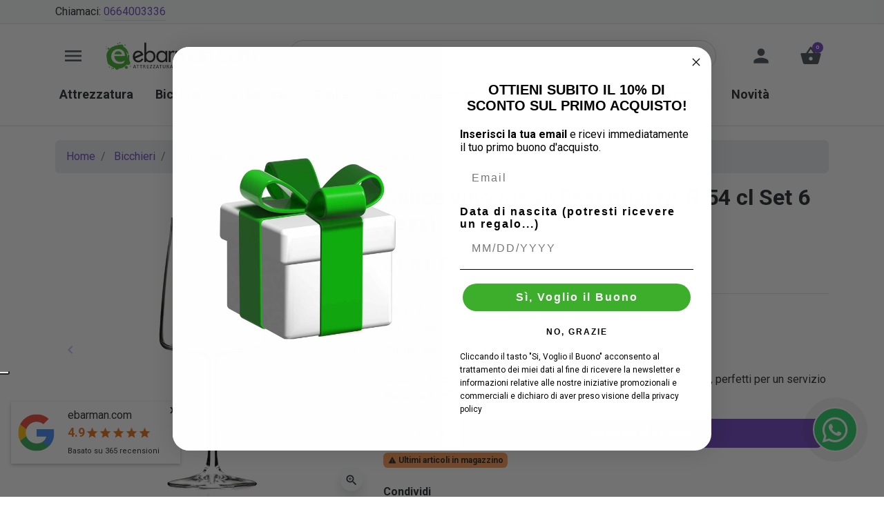

--- FILE ---
content_type: text/html; charset=utf-8
request_url: https://www.ebarman.it/calice-essential-rcr-vino-rosso-54-cl-6-pezzi
body_size: 29264
content:
<!DOCTYPE html>
<html lang="it-IT">

  <head>
    
      <link href="https://www.ebarman.it/2510-large_default/calice-essential-rcr-vino-rosso-54-cl-6-pezzi.webp" rel="preload" as="image">
  
      <meta property="product:pretax_price:amount" content="21.811">
    <meta property="product:pretax_price:currency" content="EUR">
    <meta property="product:price:amount" content="26.61">
    <meta property="product:price:currency" content="EUR">
      <meta property="product:weight:value" content="2.600000">
  <meta property="product:weight:units" content="kg">
  
      
  <meta charset="utf-8">


  <meta http-equiv="x-ua-compatible" content="ie=edge">



  <title>Calice vino rosso Essential RCR 54 cl Set 6 pezzi</title>
  
    
  
  <meta name="description" content="Un set di 6 calici da 54 cl per vino rosso della linea Essential di RCR, perfetti per un servizio elegante e raffinato.">
  <meta name="keywords" content="">
        <link rel="canonical" href="https://www.ebarman.it/calice-essential-rcr-vino-rosso-54-cl-6-pezzi">
    
      

  
    
  



  <meta name="viewport" content="width=device-width, initial-scale=1">



  <link rel="icon" type="image/vnd.microsoft.icon" href="https://www.ebarman.it/img/favicon.ico?1709220608">
  <link rel="shortcut icon" type="image/x-icon" href="https://www.ebarman.it/img/favicon.ico?1709220608">



  <meta property="og:title" content="Calice vino rosso Essential RCR 54 cl Set 6 pezzi">
  <meta property="og:description" content="Un set di 6 calici da 54 cl per vino rosso della linea Essential di RCR, perfetti per un servizio elegante e raffinato.">
<meta property="og:type" content="website">
<meta property="og:url" content="https://www.ebarman.it/calice-essential-rcr-vino-rosso-54-cl-6-pezzi">
<meta property="og:site_name" content="eBarman Store">

  <meta property="og:type" content="product">
            <meta property="og:image" content="https://www.ebarman.it/2510-large_default/calice-essential-rcr-vino-rosso-54-cl-6-pezzi.jpg">
          <meta property="og:image" content="https://www.ebarman.it/2511-large_default/calice-essential-rcr-vino-rosso-54-cl-6-pezzi.jpg">
          <meta property="og:image" content="https://www.ebarman.it/2512-large_default/calice-essential-rcr-vino-rosso-54-cl-6-pezzi.jpg">
        <meta property="og:image:height" content="800">
    <meta property="og:image:width" content="800">

        <meta property="product:price:amount" content="26.61">
    <meta property="product:price:currency" content="EUR">
            <meta property="product:brand" content="RCR">
    <meta property="og:availability" content="instock">
<meta name="twitter:card" content="summary_large_image">
<meta property="twitter:title" content="Calice vino rosso Essential RCR 54 cl Set 6 pezzi">
  <meta property="twitter:description" content="Un set di 6 calici da 54 cl per vino rosso della linea Essential di RCR, perfetti per un servizio elegante e raffinato.">
<meta property="twitter:site" content="eBarman Store">
<meta property="twitter:creator" content="eBarman Store">
<meta property="twitter:domain" content="https://www.ebarman.it/calice-essential-rcr-vino-rosso-54-cl-6-pezzi">

  <meta property="twitter:image" content="https://www.ebarman.it/2510-large_default/calice-essential-rcr-vino-rosso-54-cl-6-pezzi.jpg">
      <meta property="twitter:image:alt" content="Un set di 6 calici da 54 cl per vino rosso della linea Essential di RCR, perfetti per un servizio elegante e raffinato.">
  

      <script type="application/ld+json">
      {
    "@context": "http://schema.org/",
    "@type": "Product",
    "name": "Calice vino rosso Essential RCR 54 cl Set 6 pezzi",
    "category": "Calici Vino Rosso",
    "description": "Un set di 6 calici da 54 cl per vino rosso della linea Essential di RCR, perfetti per un servizio elegante e raffinato.",
    "image": "https://www.ebarman.it/2510-large_default/calice-essential-rcr-vino-rosso-54-cl-6-pezzi.jpg",
    "sku": "C-1112",
    "weight": {
        "@context": "https://schema.org",
        "@type": "QuantitativeValue",
        "value": "2.600000",
        "unitCode": "kg"
    },
    "gtin13": "8007815272860",
    "brand": {
        "@type": "Brand",
        "name": "RCR"
    },
    "offers": {
        "@type": "Offer",
        "name": "Calice vino rosso Essential RCR 54 cl Set 6 pezzi",
        "price": 26.6099999999999994315658113919198513031005859375,
        "url": "https://www.ebarman.it/calice-essential-rcr-vino-rosso-54-cl-6-pezzi",
        "priceCurrency": "EUR",
        "image": [
            "https://www.ebarman.it/2510-large_default/calice-essential-rcr-vino-rosso-54-cl-6-pezzi.jpg",
            "https://www.ebarman.it/2511-large_default/calice-essential-rcr-vino-rosso-54-cl-6-pezzi.jpg",
            "https://www.ebarman.it/2512-large_default/calice-essential-rcr-vino-rosso-54-cl-6-pezzi.jpg"
        ],
        "sku": "C-1112",
        "availability": "http://schema.org/InStock"
    }
}
    </script>
        <script type="application/ld+json">
      {
    "@context": "http://schema.org",
    "@type": "BreadcrumbList",
    "itemListElement": [
        {
            "@type": "ListItem",
            "position": 1,
            "name": "Home",
            "item": "https://www.ebarman.it/"
        },
        {
            "@type": "ListItem",
            "position": 2,
            "name": "Bicchieri",
            "item": "https://www.ebarman.it/bicchieri/"
        },
        {
            "@type": "ListItem",
            "position": 3,
            "name": "Calici Vino Rosso",
            "item": "https://www.ebarman.it/calici-vino-rosso/"
        },
        {
            "@type": "ListItem",
            "position": 4,
            "name": "Calice vino rosso Essential RCR 54 cl Set 6 pezzi",
            "item": "https://www.ebarman.it/calice-essential-rcr-vino-rosso-54-cl-6-pezzi"
        }
    ]
}
    </script>
        <script type="application/ld+json">
      {
    "@context": "http://schema.org",
    "@type": "Organization",
    "name": "eBarman Store",
    "url": "https://www.ebarman.it/",
    "logo": {
        "@type": "ImageObject",
        "url": "https://www.ebarman.it/img/logo-1703073836.svg"
    },
    "contactPoint": {
        "@type": "ContactPoint",
        "telephone": "0664003336",
        "contactType": "customer service"
    },
    "address": {
        "@type": "PostalAddress",
        "postalCode": "00135",
        "streetAddress": "Via Giorgio Iannicelli 126",
        "addressLocality": "Roma, Italia"
    }
}
    </script>
  
   
<script type="text/javascript">
var unlike_text ="Non mi piace questo post";
var like_text ="Piace questo post";
var baseAdminDir ='//';
var ybc_blog_product_category ='0';
var ybc_blog_polls_g_recaptcha = false;
</script>
 


    <meta id="js-rcpgtm-tracking-config" data-tracking-data="%7B%22bing%22%3A%7B%22tracking_id%22%3A%22%22%2C%22feed%22%3A%7B%22id_product_prefix%22%3A%22%22%2C%22id_product_source_key%22%3A%22id_product%22%2C%22id_variant_prefix%22%3A%22%22%2C%22id_variant_source_key%22%3A%22id_attribute%22%7D%7D%2C%22context%22%3A%7B%22browser%22%3A%7B%22device_type%22%3A1%7D%2C%22localization%22%3A%7B%22id_country%22%3A10%2C%22country_code%22%3A%22IT%22%2C%22id_currency%22%3A1%2C%22currency_code%22%3A%22EUR%22%2C%22id_lang%22%3A1%2C%22lang_code%22%3A%22it%22%7D%2C%22page%22%3A%7B%22controller_name%22%3A%22product%22%2C%22products_per_page%22%3A12%2C%22category%22%3A%5B%5D%2C%22search_term%22%3A%22%22%7D%2C%22shop%22%3A%7B%22id_shop%22%3A1%2C%22shop_name%22%3A%22Ebarman%22%2C%22base_dir%22%3A%22https%3A%2F%2Fwww.ebarman.it%2F%22%7D%2C%22tracking_module%22%3A%7B%22module_name%22%3A%22rcpgtagmanager%22%2C%22checkout_module%22%3A%7B%22module%22%3A%22default%22%2C%22controller%22%3A%22order%22%7D%2C%22service_version%22%3A%228%22%2C%22token%22%3A%22dc4859bb33383189ea20602923c9e31f%22%7D%2C%22user%22%3A%5B%5D%7D%2C%22criteo%22%3A%7B%22tracking_id%22%3A%22%22%2C%22feed%22%3A%7B%22id_product_prefix%22%3A%22%22%2C%22id_product_source_key%22%3A%22id_product%22%2C%22id_variant_prefix%22%3A%22%22%2C%22id_variant_source_key%22%3A%22id_attribute%22%7D%7D%2C%22facebook%22%3A%7B%22tracking_id%22%3A%22230955491961374%22%2C%22feed%22%3A%7B%22id_product_prefix%22%3A%22%22%2C%22id_product_source_key%22%3A%22id_product%22%2C%22id_variant_prefix%22%3A%22%22%2C%22id_variant_source_key%22%3A%22id_attribute%22%7D%7D%2C%22ga4%22%3A%7B%22tracking_id%22%3A%22G-1VLDX5LZMR%22%2C%22is_data_import%22%3Afalse%7D%2C%22gads%22%3A%7B%22tracking_id%22%3A%22995023514%22%2C%22merchant_id%22%3A%22103129824%22%2C%22conversion_labels%22%3A%7B%22create_account%22%3A%22AYhzCLik4ZYZEJq1u9oD%22%2C%22product_view%22%3A%225bc1CLKk4ZYZEJq1u9oD%22%2C%22add_to_cart%22%3A%22fIpuCK-k4ZYZEJq1u9oD%22%2C%22begin_checkout%22%3A%22b6aPCLWk4ZYZEJq1u9oD%22%2C%22purchase%22%3A%22ge-FCNTfxI8YEJq1u9oD%22%7D%7D%2C%22gfeeds%22%3A%7B%22retail%22%3A%7B%22is_enabled%22%3Atrue%2C%22id_product_prefix%22%3A%22SHOPIT%22%2C%22id_product_source_key%22%3A%22id_product%22%2C%22id_variant_prefix%22%3A%22v%22%2C%22id_variant_source_key%22%3A%22id_attribute%22%7D%2C%22custom%22%3A%7B%22is_enabled%22%3Afalse%2C%22id_product_prefix%22%3A%22%22%2C%22id_product_source_key%22%3A%22id_product%22%2C%22id_variant_prefix%22%3A%22v%22%2C%22id_variant_source_key%22%3A%22id_attribute%22%2C%22is_id2%22%3Afalse%7D%7D%2C%22gtm%22%3A%7B%22tracking_id%22%3A%22GTM-NTC5T44J%22%2C%22is_disable_tracking%22%3Afalse%2C%22server_url%22%3A%22%22%7D%2C%22optimize%22%3A%7B%22tracking_id%22%3A%22%22%2C%22is_async%22%3Afalse%2C%22hiding_class_name%22%3A%22optimize-loading%22%2C%22hiding_timeout%22%3A3000%7D%2C%22pinterest%22%3A%7B%22tracking_id%22%3A%22%22%2C%22feed%22%3A%7B%22id_product_prefix%22%3A%22%22%2C%22id_product_source_key%22%3A%22id_product%22%2C%22id_variant_prefix%22%3A%22%22%2C%22id_variant_source_key%22%3A%22id_attribute%22%7D%7D%2C%22tiktok%22%3A%7B%22tracking_id%22%3A%22%22%2C%22feed%22%3A%7B%22id_product_prefix%22%3A%22%22%2C%22id_product_source_key%22%3A%22id_product%22%2C%22id_variant_prefix%22%3A%22%22%2C%22id_variant_source_key%22%3A%22id_attribute%22%7D%7D%2C%22twitter%22%3A%7B%22tracking_id%22%3A%22%22%2C%22events%22%3A%7B%22add_to_cart_id%22%3A%22%22%2C%22payment_info_id%22%3A%22%22%2C%22checkout_initiated_id%22%3A%22%22%2C%22product_view_id%22%3A%22%22%2C%22lead_id%22%3A%22%22%2C%22purchase_id%22%3A%22%22%2C%22search_id%22%3A%22%22%7D%2C%22feed%22%3A%7B%22id_product_prefix%22%3A%22%22%2C%22id_product_source_key%22%3A%22id_product%22%2C%22id_variant_prefix%22%3A%22%22%2C%22id_variant_source_key%22%3A%22id_attribute%22%7D%7D%7D">
    <script type="text/javascript" data-keepinline="true" data-cfasync="false" src="/modules/rcpgtagmanager/views/js/hook/trackingClient.bundle.js"></script>
<script type="text/javascript" src="https://cs.iubenda.com/sync/2417022.js" charset="UTF-8" async></script>
<script type="text/javascript">
    var _iub = _iub || [];
    _iub.csConfiguration = {
        "cookiePolicyInOtherWindow": true,
        "countryDetection": true,
        "enableFadp": true,
        "floatingPreferencesButtonDisplay": "anchored-center-left",
        "perPurposeConsent": true,
        "purposes": "1,2,3,5,4",
        "reloadOnConsent": true,
        "siteId": 2417022,
        "cookiePolicyId": 27157346,
        "lang": "it",
        "cookiePolicyUrl": "https://www.ebarman.it/content/note-legali",
        "banner": {
            "acceptButtonColor": "#007bff",
            "rejectButtonColor": "#3d3935",
            "acceptButtonDisplay": true,
            "closeButtonColor": "#007bff",
            "brandBackgroundColor": "#FFFFFF",
            "closeButtonRejects": true,
            "customizeButtonColor": "#3d3935",
            "customizeButtonDisplay": true,
            "explicitWithdrawal": true,
            "listPurposes": true,
            "logo": "https://www.ebarman.it/img/logo-1703073836.svg",
            "position": "float-bottom-center",
            "rejectButtonDisplay": true,
            "showPurposesToggles": true
        },
      "callback": {
                onPreferenceExpressedOrNotNeeded: function (preference) {
                  dataLayer.push({
                    iubenda_ccpa_opted_out: _iub.cs.api.isCcpaOptedOut(),
                  });
                  // preferences parameter may be undefined if both GDPR and LGPD do not apply
                  // we may need the line below to find USPR preferences instead of relying
                  // on preferences parameter
                  var otherPreferences = _iub.cs.api.getPreferences();
                  if (otherPreferences) {
                    var usprPreferences = otherPreferences.uspr;
                    if (usprPreferences) {
                      for (const purposeName in usprPreferences) {
                        if (usprPreferences[purposeName]) {
                          dataLayer.push({
                            event: 'iubenda_consent_given_purpose_' + purposeName,
                          });
                        }
                      }
                    }
                  }
                  if (!preference) {
                    dataLayer.push({
                      event: 'iubenda_preference_not_needed',
                    });
                  }
                  else if (preference.consent === true) {
                    dataLayer.push({
                      event: 'iubenda_consent_given',
                    });
                  }
                  else if (preference.consent === false) {
                    dataLayer.push({
                      event: 'iubenda_consent_rejected',
                    });
                  }
                  else if (preference.purposes) {
                    for (const purposeId in preference.purposes) {
                      if (preference.purposes[purposeId]) {
                        dataLayer.push({
                          event: 'iubenda_consent_given_purpose_' + purposeId,
                        });
                      }
                    }
                  }
                }		
      }
    };
  </script>


<script type="text/javascript" src="//cdn.iubenda.com/cs/iubenda_cs.js" charset="UTF-8" async>
</script>
			<script type="text/javascript">
				var iCallback = function(){};

				if('callback' in _iub.csConfiguration) {
					if('onConsentGiven' in _iub.csConfiguration.callback) iCallback = _iub.csConfiguration.callback.onConsentGiven;

					_iub.csConfiguration.callback.onConsentGiven = function() {
						iCallback();

						jQuery('noscript._no_script_iub').each(function (a, b) { var el = jQuery(b); el.after(el.html()); });
					};
				};
			</script><script>
	function loadTnScripts() {
		for (var index in window.tn_scripts) {
			System.import(window.tn_scripts[index]);
		}
	}

	if (!window.tn_scripts) {
		window.tn_scripts = [];
	}

	document.addEventListener('DOMContentLoaded', function() {
		for (var index in window.dsn_scripts) {
			window.tn_scripts.push(window.dsn_scripts[index]);
		}

		if (window.scripts_loading) {
			return;
		}
		window.scripts_loading = true;
		if (typeof window.System === 'undefined') {
			$.getScript('https://cdnjs.cloudflare.com/ajax/libs/systemjs/6.14.3/system.min.js', loadTnScripts);
		} else {
			loadTnScripts();
		}
	});
</script>



      <link href="https://www.ebarman.it/img/logo-1703073836.svg" rel="preload" as="image">
    
  
  <link rel="preload" href="https://www.ebarman.it/themes/webhero/assets/fonts/roboto-v20-latin-ext_latin-regular-5cb5c8f08bb4e6cb64c3b5b6115bf498.woff2" as="font" crossorigin><link rel="preload" href="https://www.ebarman.it/themes/webhero/assets/fonts/roboto-v20-latin-ext_latin-500-0b45721325446d537b545d6224819ad4.woff2" as="font" crossorigin><link rel="preload" href="https://www.ebarman.it/themes/webhero/assets/fonts/roboto-v20-latin-ext_latin-700-1d1ef7788f0ff084b8811576cb59df57.woff2" as="font" crossorigin><link rel="preload" href="https://www.ebarman.it/themes/webhero/assets/fonts/MaterialIcons-Regular-12a47ed5fd5585f0f4227fa035a1a607.woff2" as="font" crossorigin><link rel="preload" href="https://www.ebarman.it/themes/webhero/assets/fonts/icomoon-d7aecaf7d15cbb1a5968007421e0052f.woff2" as="font" crossorigin>




  




  	




  <script type="text/javascript">
        var addToFavoriteAction = "https:\/\/www.ebarman.it\/module\/is_favoriteproducts\/ajax?action=addFavoriteProduct&ajax=1";
        var af_googlereviews_display_type = "carousel";
        var af_googlereviews_trad_readmore = "Leggi di pi\u00f9";
        var dsn_id_module = 94;
        var dsn_scripts = ["\/modules\/productdesigner\/lib\/media\/dist\/assets\/polyfills-legacy-DZVyFOBa.js","\/modules\/productdesigner\/lib\/media\/dist\/assets\/dsn_cart-legacy-BOOMG5T_.js"];
        var dsn_version = "1.195.16";
        var dsn_version_type = "standard";
        var favoriteProducts = [];
        var isFavoriteProductsListingPage = false;
        var klAddedToCart = {"url":"\/klaviyo\/events\/add-to-cart"};
        var klCustomer = {"email":null,"firstName":null,"lastName":null};
        var klProduct = {"ProductName":"Calice vino rosso Essential RCR 54 cl Set 6 pezzi","ProductID":2568,"SKU":"C-1112","Tags":[],"Price":"21.81","PriceInclTax":"26.61","SpecialPrice":"26.61","Categories":["Home","Bicchieri","Bicchieri RCR","Bicchieri da Vino","Calici Vino Rosso","Essential"],"Image":"https:\/\/www.ebarman.it\/2510-home_default\/calice-essential-rcr-vino-rosso-54-cl-6-pezzi.jpg","Link":"https:\/\/www.ebarman.it\/calice-essential-rcr-vino-rosso-54-cl-6-pezzi","ShopID":1,"LangID":1,"eventValue":21.81099999999999994315658113919198513031005859375};
        var listDisplayAjaxUrl = "https:\/\/www.ebarman.it\/module\/is_themecore\/ajaxTheme";
        var prestashop = {"cart":{"products":[],"totals":{"total":{"type":"total","label":"Totale","amount":0,"value":"0,00\u00a0\u20ac"},"total_including_tax":{"type":"total","label":"Totale (IVA Inclusa)","amount":0,"value":"0,00\u00a0\u20ac"},"total_excluding_tax":{"type":"total","label":"Totale (IVA escl.)","amount":0,"value":"0,00\u00a0\u20ac"}},"subtotals":{"products":{"type":"products","label":"Totale Prodotti (IVA Inclusa)","amount":0,"value":"0,00\u00a0\u20ac"},"discounts":null,"shipping":{"type":"shipping","label":"Spedizione","amount":0,"value":""},"tax":{"type":"tax","label":"IVA","amount":0,"value":"0,00\u00a0\u20ac"}},"products_count":0,"summary_string":"0 articoli","vouchers":{"allowed":1,"added":[]},"discounts":[],"minimalPurchase":0,"minimalPurchaseRequired":""},"currency":{"id":1,"name":"Euro","iso_code":"EUR","iso_code_num":"978","sign":"\u20ac"},"customer":{"lastname":null,"firstname":null,"email":null,"birthday":null,"newsletter":null,"newsletter_date_add":null,"optin":null,"website":null,"company":null,"siret":null,"ape":null,"is_logged":false,"gender":{"type":null,"name":null},"addresses":[]},"country":{"id_zone":12,"id_currency":0,"call_prefix":39,"iso_code":"IT","active":"1","contains_states":"1","need_identification_number":"1","need_zip_code":"1","zip_code_format":"NNNNN","display_tax_label":"1","name":"Italia","id":10},"language":{"name":"Italiano (Italian)","iso_code":"it","locale":"it-IT","language_code":"it-it","active":"1","is_rtl":"0","date_format_lite":"d\/m\/Y","date_format_full":"d\/m\/Y H:i:s","id":1},"page":{"title":"","canonical":"https:\/\/www.ebarman.it\/calice-essential-rcr-vino-rosso-54-cl-6-pezzi","meta":{"title":"Calice vino rosso Essential RCR 54 cl Set 6 pezzi","description":"Un set di 6 calici da 54 cl per vino rosso della linea Essential di RCR, perfetti per un servizio elegante e raffinato.","keywords":"","robots":"index"},"page_name":"product","body_classes":{"lang-it":true,"lang-rtl":false,"country-IT":true,"currency-EUR":true,"layout-full-width":true,"page-product":true,"tax-display-enabled":true,"page-customer-account":false,"product-id-2568":true,"product-Calice vino rosso Essential RCR 54 cl Set 6 pezzi":true,"product-id-category-148":true,"product-id-manufacturer-42":true,"product-id-supplier-1":true,"product-available-for-order":true},"admin_notifications":[],"password-policy":{"feedbacks":{"0":"Molto debole","1":"Debole","2":"Media","3":"Forte","4":"Molto forte","Straight rows of keys are easy to guess":"I tasti consecutivi sono facili da indovinare","Short keyboard patterns are easy to guess":"Gli schemi brevi sulla tastiera sono facili da indovinare","Use a longer keyboard pattern with more turns":"Utilizza uno schema pi\u00f9 lungo sulla tastiera con pi\u00f9 variazioni","Repeats like \"aaa\" are easy to guess":"Le ripetizioni come \u201caaa\u201d sono facili da indovinare","Repeats like \"abcabcabc\" are only slightly harder to guess than \"abc\"":"Le ripetizioni come \u201cabcabcabc\u201d sono solo leggermente pi\u00f9 difficili da indovinare rispetto ad \u201cabc\u201d","Sequences like abc or 6543 are easy to guess":"Le sequenze come \"abc\" o 6543 sono facili da indovinare","Recent years are easy to guess":"Gli anni recenti sono facili da indovinare","Dates are often easy to guess":"Le date sono spesso facili da indovinare","This is a top-10 common password":"Questa \u00e8 una delle 10 password pi\u00f9 comuni","This is a top-100 common password":"Questa \u00e8 una delle 100 password pi\u00f9 comuni","This is a very common password":"Questa password \u00e8 molto comune","This is similar to a commonly used password":"Questa password \u00e8 simile a un\u2019altra comunemente utilizzata","A word by itself is easy to guess":"Una parola di per s\u00e9 \u00e8 facile da indovinare","Names and surnames by themselves are easy to guess":"Nomi e cognomi sono di per s\u00e9 facili da indovinare","Common names and surnames are easy to guess":"Nomi e cognomi comuni sono facili da indovinare","Use a few words, avoid common phrases":"Utilizza diverse parole, evita le frasi comuni","No need for symbols, digits, or uppercase letters":"Nessun bisogno di simboli, cifre o lettere maiuscole","Avoid repeated words and characters":"Evita parole e caratteri ripetuti","Avoid sequences":"Evita le sequenze","Avoid recent years":"Evita gli anni recenti","Avoid years that are associated with you":"Evita gli anni associati a te","Avoid dates and years that are associated with you":"Evita date e anni associati a te","Capitalization doesn't help very much":"Le maiuscole non sono molto efficaci","All-uppercase is almost as easy to guess as all-lowercase":"Tutto maiuscolo \u00e8 quasi altrettanto facile da indovinare di tutto minuscolo","Reversed words aren't much harder to guess":"Le parole al contrario non sono molto pi\u00f9 difficili da indovinare","Predictable substitutions like '@' instead of 'a' don't help very much":"Sostituzioni prevedibili come \"@\" invece di \"a\" non sono molto efficaci","Add another word or two. Uncommon words are better.":"Aggiungi una o due parole in pi\u00f9. Le parole insolite sono pi\u00f9 sicure."}}},"shop":{"name":"eBarman Store","logo":"https:\/\/www.ebarman.it\/img\/logo-1703073836.svg","stores_icon":"https:\/\/www.ebarman.it\/img\/logo_stores.png","favicon":"https:\/\/www.ebarman.it\/img\/favicon.ico"},"core_js_public_path":"\/themes\/","urls":{"base_url":"https:\/\/www.ebarman.it\/","current_url":"https:\/\/www.ebarman.it\/calice-essential-rcr-vino-rosso-54-cl-6-pezzi","shop_domain_url":"https:\/\/www.ebarman.it","img_ps_url":"https:\/\/www.ebarman.it\/img\/","img_cat_url":"https:\/\/www.ebarman.it\/img\/c\/","img_lang_url":"https:\/\/www.ebarman.it\/img\/l\/","img_prod_url":"https:\/\/www.ebarman.it\/img\/p\/","img_manu_url":"https:\/\/www.ebarman.it\/img\/m\/","img_sup_url":"https:\/\/www.ebarman.it\/img\/su\/","img_ship_url":"https:\/\/www.ebarman.it\/img\/s\/","img_store_url":"https:\/\/www.ebarman.it\/img\/st\/","img_col_url":"https:\/\/www.ebarman.it\/img\/co\/","img_url":"https:\/\/www.ebarman.it\/themes\/webhero\/assets\/img\/","css_url":"https:\/\/www.ebarman.it\/themes\/webhero\/assets\/css\/","js_url":"https:\/\/www.ebarman.it\/themes\/webhero\/assets\/js\/","pic_url":"https:\/\/www.ebarman.it\/upload\/","theme_assets":"https:\/\/www.ebarman.it\/themes\/webhero\/assets\/","theme_dir":"https:\/\/www.ebarman.it\/home\/ebarman\/public_html\/themes\/webhero\/","pages":{"address":"https:\/\/www.ebarman.it\/indirizzo","addresses":"https:\/\/www.ebarman.it\/indirizzi","authentication":"https:\/\/www.ebarman.it\/login","manufacturer":"https:\/\/www.ebarman.it\/marche","cart":"https:\/\/www.ebarman.it\/carrello","category":"https:\/\/www.ebarman.it\/index.php?controller=category","cms":"https:\/\/www.ebarman.it\/index.php?controller=cms","contact":"https:\/\/www.ebarman.it\/contattaci","discount":"https:\/\/www.ebarman.it\/buoni-sconto","guest_tracking":"https:\/\/www.ebarman.it\/tracciatura-ospite","history":"https:\/\/www.ebarman.it\/cronologia-ordini","identity":"https:\/\/www.ebarman.it\/dati-personali","index":"https:\/\/www.ebarman.it\/","my_account":"https:\/\/www.ebarman.it\/account","order_confirmation":"https:\/\/www.ebarman.it\/conferma-ordine","order_detail":"https:\/\/www.ebarman.it\/index.php?controller=order-detail","order_follow":"https:\/\/www.ebarman.it\/segui-ordine","order":"https:\/\/www.ebarman.it\/ordine","order_return":"https:\/\/www.ebarman.it\/index.php?controller=order-return","order_slip":"https:\/\/www.ebarman.it\/buono-ordine","pagenotfound":"https:\/\/www.ebarman.it\/pagina-non-trovata","password":"https:\/\/www.ebarman.it\/recupero-password","pdf_invoice":"https:\/\/www.ebarman.it\/index.php?controller=pdf-invoice","pdf_order_return":"https:\/\/www.ebarman.it\/index.php?controller=pdf-order-return","pdf_order_slip":"https:\/\/www.ebarman.it\/index.php?controller=pdf-order-slip","prices_drop":"https:\/\/www.ebarman.it\/offerte","product":"https:\/\/www.ebarman.it\/index.php?controller=product","registration":"https:\/\/www.ebarman.it\/registrazione","search":"https:\/\/www.ebarman.it\/ricerca","sitemap":"https:\/\/www.ebarman.it\/mappa-del-sito","stores":"https:\/\/www.ebarman.it\/negozi","supplier":"https:\/\/www.ebarman.it\/fornitori","new_products":"https:\/\/www.ebarman.it\/nuovi-prodotti","brands":"https:\/\/www.ebarman.it\/marche","register":"https:\/\/www.ebarman.it\/registrazione","order_login":"https:\/\/www.ebarman.it\/ordine?login=1"},"alternative_langs":[],"actions":{"logout":"https:\/\/www.ebarman.it\/?mylogout="},"no_picture_image":{"bySize":{"small_default":{"url":"https:\/\/www.ebarman.it\/img\/p\/it-default-small_default.jpg","width":98,"height":98},"cart_default":{"url":"https:\/\/www.ebarman.it\/img\/p\/it-default-cart_default.jpg","width":125,"height":125},"home_default":{"url":"https:\/\/www.ebarman.it\/img\/p\/it-default-home_default.jpg","width":250,"height":250},"medium_default":{"url":"https:\/\/www.ebarman.it\/img\/p\/it-default-medium_default.jpg","width":452,"height":452},"large_default":{"url":"https:\/\/www.ebarman.it\/img\/p\/it-default-large_default.jpg","width":800,"height":800}},"small":{"url":"https:\/\/www.ebarman.it\/img\/p\/it-default-small_default.jpg","width":98,"height":98},"medium":{"url":"https:\/\/www.ebarman.it\/img\/p\/it-default-home_default.jpg","width":250,"height":250},"large":{"url":"https:\/\/www.ebarman.it\/img\/p\/it-default-large_default.jpg","width":800,"height":800},"legend":""}},"configuration":{"display_taxes_label":true,"display_prices_tax_incl":true,"is_catalog":false,"show_prices":true,"opt_in":{"partner":true},"quantity_discount":{"type":"discount","label":"Sconto unit\u00e0"},"voucher_enabled":1,"return_enabled":0},"field_required":[],"breadcrumb":{"links":[{"title":"Home","url":"https:\/\/www.ebarman.it\/"},{"title":"Bicchieri","url":"https:\/\/www.ebarman.it\/bicchieri\/"},{"title":"Calici Vino Rosso","url":"https:\/\/www.ebarman.it\/calici-vino-rosso\/"},{"title":"Calice vino rosso Essential RCR 54 cl Set 6 pezzi","url":"https:\/\/www.ebarman.it\/calice-essential-rcr-vino-rosso-54-cl-6-pezzi"}],"count":4},"link":{"protocol_link":"https:\/\/","protocol_content":"https:\/\/"},"time":1768702005,"static_token":"85c1e05ada3468157bd7ceb033c2170a","token":"c093bdadf0f80afeb6cff21525617ad7","debug":false};
        var ps_checkoutApplePayUrl = "https:\/\/www.ebarman.it\/module\/ps_checkout\/applepay?token=85c1e05ada3468157bd7ceb033c2170a";
        var ps_checkoutAutoRenderDisabled = false;
        var ps_checkoutCancelUrl = "https:\/\/www.ebarman.it\/module\/ps_checkout\/cancel?token=85c1e05ada3468157bd7ceb033c2170a";
        var ps_checkoutCardBrands = ["MASTERCARD","VISA","AMEX"];
        var ps_checkoutCardFundingSourceImg = "\/modules\/ps_checkout\/views\/img\/payment-cards.png";
        var ps_checkoutCardLogos = {"AMEX":"\/modules\/ps_checkout\/views\/img\/amex.svg","CB_NATIONALE":"\/modules\/ps_checkout\/views\/img\/cb.svg","DINERS":"\/modules\/ps_checkout\/views\/img\/diners.svg","DISCOVER":"\/modules\/ps_checkout\/views\/img\/discover.svg","JCB":"\/modules\/ps_checkout\/views\/img\/jcb.svg","MAESTRO":"\/modules\/ps_checkout\/views\/img\/maestro.svg","MASTERCARD":"\/modules\/ps_checkout\/views\/img\/mastercard.svg","UNIONPAY":"\/modules\/ps_checkout\/views\/img\/unionpay.svg","VISA":"\/modules\/ps_checkout\/views\/img\/visa.svg"};
        var ps_checkoutCartProductCount = 0;
        var ps_checkoutCheckUrl = "https:\/\/www.ebarman.it\/module\/ps_checkout\/check?token=85c1e05ada3468157bd7ceb033c2170a";
        var ps_checkoutCheckoutTranslations = {"checkout.go.back.label":"Checkout","checkout.go.back.link.title":"Torna al pagamento","checkout.card.payment":"Pagamento con carta","checkout.page.heading":"Riepilogo dell\u2019ordine","checkout.cart.empty":"Il tuo carrello \u00e8 vuoto.","checkout.page.subheading.card":"Carta","checkout.page.subheading.paypal":"PayPal","checkout.payment.by.card":"Hai scelto di pagare con una carta.","checkout.payment.by.paypal":"Hai scelto di pagare con PayPal.","checkout.order.summary":"Ecco un riepilogo del tuo ordine:","checkout.order.amount.total":"L\u2019importo totale del tuo ordine ammonta a","checkout.order.included.tax":"(IVA inclusa)","checkout.order.confirm.label":"Confermare l\u2019ordine facendo clic su \u201cConfermo l\u2019ordine\u201d","checkout.payment.token.delete.modal.header":"Eliminare questo metodo di pagamento?","checkout.payment.token.delete.modal.content":"Il seguente metodo di pagamento sar\u00e0 eliminato dal tuo account:","checkout.payment.token.delete.modal.confirm-button":"Elimina metodo di pagamento","checkout.payment.loader.processing-request":"Attendere, stiamo elaborando la tua richiesta","checkout.payment.others.link.label":"Altri metodi di pagamento","checkout.payment.others.confirm.button.label":"Confermo l\u2019ordine","checkout.form.error.label":"Si \u00e8 verificato un errore durante il pagamento. Riprova o contatta il team di supporto.","loader-component.label.header":"Grazie per l\u2019acquisto!","loader-component.label.body":"Si prega di attendere durante l'elaborazione del tuo pagamento","loader-component.label.body.longer":"Ci stiamo impiegando pi\u00f9 del previsto. Attendere prego\u2026","payment-method-logos.title":"Pagamenti sicuri al 100%.","express-button.cart.separator":"o","express-button.checkout.express-checkout":"Acquisto rapido","ok":"Ok","cancel":"Annulla","paypal.hosted-fields.label.card-name":"Nome del titolare","paypal.hosted-fields.placeholder.card-name":"Nome del titolare","paypal.hosted-fields.label.card-number":"Numero di carta","paypal.hosted-fields.placeholder.card-number":"Numero di carta","paypal.hosted-fields.label.expiration-date":"Data di scadenza","paypal.hosted-fields.placeholder.expiration-date":"MM\/YY","paypal.hosted-fields.label.cvv":"CVC","paypal.hosted-fields.placeholder.cvv":"XXX","error.paypal-sdk":"Nessuna istanza del SDK JavaScript di PayPal","error.google-pay-sdk":"Nessuna istanza del SDK JavaScript di Google Pay","error.apple-pay-sdk":"Nessuna istanza del SDK JavaScript di Apple Pay","error.google-pay.transaction-info":"Si \u00e8 verificato un errore durante il recupero delle informazioni sulla transazione Google Pay","error.apple-pay.payment-request":"Si \u00e8 verificato un errore durante il recupero della richiesta di pagamento Apple Pay","error.paypal-sdk.contingency.cancel":"Autenticazione del titolare della carta annullata. Si prega di scegliere un altro metodo di pagamento o riprovare.","error.paypal-sdk.contingency.error":"Si \u00e8 verificato un errore durante l'autenticazione del titolare della carta. Si prega di scegliere un altro metodo di pagamento o riprovare.","error.paypal-sdk.contingency.failure":"Autenticazione del titolare della carta fallita. Si prega di scegliere un altro metodo di pagamento o riprovare.","error.paypal-sdk.contingency.unknown":"L'identit\u00e0 del titolare della carta non pu\u00f2 essere verificata. Si prega di scegliere un altro metodo di pagamento o riprovare.","APPLE_PAY_MERCHANT_SESSION_VALIDATION_ERROR":"Non possiamo elaborare il tuo pagamento Apple Pay al momento. Questo potrebbe essere dovuto a un problema di verifica della configurazione del pagamento per questo sito. Riprova pi\u00f9 tardi o scegli un altro metodo di pagamento.","APPROVE_APPLE_PAY_VALIDATION_ERROR":"Abbiamo riscontrato un problema durante l\u2019elaborazione del tuo pagamento Apple Pay. Verifica i dettagli del tuo ordine e riprova o utilizza un altro metodo di pagamento."};
        var ps_checkoutCheckoutUrl = "https:\/\/www.ebarman.it\/ordine";
        var ps_checkoutConfirmUrl = "https:\/\/www.ebarman.it\/conferma-ordine";
        var ps_checkoutCreateUrl = "https:\/\/www.ebarman.it\/module\/ps_checkout\/create?token=85c1e05ada3468157bd7ceb033c2170a";
        var ps_checkoutCustomMarks = {"google_pay":"\/modules\/ps_checkout\/views\/img\/google_pay.svg"};
        var ps_checkoutExpressCheckoutCartEnabled = false;
        var ps_checkoutExpressCheckoutOrderEnabled = false;
        var ps_checkoutExpressCheckoutProductEnabled = false;
        var ps_checkoutExpressCheckoutSelected = false;
        var ps_checkoutExpressCheckoutUrl = "https:\/\/www.ebarman.it\/module\/ps_checkout\/ExpressCheckout?token=85c1e05ada3468157bd7ceb033c2170a";
        var ps_checkoutFundingSource = "paypal";
        var ps_checkoutFundingSourcesSorted = ["paypal","paylater","card","bancontact","mybank","p24","blik","google_pay"];
        var ps_checkoutGooglePayUrl = "https:\/\/www.ebarman.it\/module\/ps_checkout\/googlepay?token=85c1e05ada3468157bd7ceb033c2170a";
        var ps_checkoutHostedFieldsContingencies = "SCA_WHEN_REQUIRED";
        var ps_checkoutHostedFieldsEnabled = true;
        var ps_checkoutIconsPath = "\/modules\/ps_checkout\/views\/img\/icons\/";
        var ps_checkoutLoaderImage = "\/modules\/ps_checkout\/views\/img\/loader.svg";
        var ps_checkoutPartnerAttributionId = "PrestaShop_Cart_PSXO_PSDownload";
        var ps_checkoutPayLaterCartPageButtonEnabled = true;
        var ps_checkoutPayLaterCategoryPageBannerEnabled = false;
        var ps_checkoutPayLaterHomePageBannerEnabled = false;
        var ps_checkoutPayLaterOrderPageBannerEnabled = false;
        var ps_checkoutPayLaterOrderPageButtonEnabled = false;
        var ps_checkoutPayLaterOrderPageMessageEnabled = false;
        var ps_checkoutPayLaterProductPageBannerEnabled = false;
        var ps_checkoutPayLaterProductPageButtonEnabled = false;
        var ps_checkoutPayLaterProductPageMessageEnabled = false;
        var ps_checkoutPayPalButtonConfiguration = {"shape":"pill","label":"pay","color":"gold"};
        var ps_checkoutPayPalEnvironment = "LIVE";
        var ps_checkoutPayPalOrderId = "";
        var ps_checkoutPayPalSdkConfig = {"clientId":"AXjYFXWyb4xJCErTUDiFkzL0Ulnn-bMm4fal4G-1nQXQ1ZQxp06fOuE7naKUXGkq2TZpYSiI9xXbs4eo","merchantId":"YXXFH54JY2KT8","currency":"EUR","intent":"capture","commit":"false","vault":"false","integrationDate":"2024-04-01","dataPartnerAttributionId":"PrestaShop_Cart_PSXO_PSDownload","dataCspNonce":"","dataEnable3ds":"true","disableFunding":"eps,ideal","enableFunding":"mybank,paylater","components":"marks,funding-eligibility,googlepay"};
        var ps_checkoutPayWithTranslations = {"paypal":"Paga con un conto PayPal","paylater":"Paga a rate con PayPal Pay Later","card":"Paga tramite carta - pagamenti 100% sicuri","bancontact":"Paga tramite Bancontact","mybank":"Paga tramite MyBank","p24":"Paga tramite Przelewy24","blik":"Paga tramite BLIK","google_pay":"Paga tramite Google Pay"};
        var ps_checkoutPaymentMethodLogosTitleImg = "\/modules\/ps_checkout\/views\/img\/icons\/lock_checkout.svg";
        var ps_checkoutPaymentUrl = "https:\/\/www.ebarman.it\/module\/ps_checkout\/payment?token=85c1e05ada3468157bd7ceb033c2170a";
        var ps_checkoutRenderPaymentMethodLogos = true;
        var ps_checkoutValidateUrl = "https:\/\/www.ebarman.it\/module\/ps_checkout\/validate?token=85c1e05ada3468157bd7ceb033c2170a";
        var ps_checkoutVaultUrl = "https:\/\/www.ebarman.it\/module\/ps_checkout\/vault?token=85c1e05ada3468157bd7ceb033c2170a";
        var ps_checkoutVersion = "8.5.0.6";
        var psemailsubscription_subscription = "https:\/\/www.ebarman.it\/module\/ps_emailsubscription\/subscription";
        var removeFromFavoriteAction = "https:\/\/www.ebarman.it\/module\/is_favoriteproducts\/ajax?action=removeFavoriteProduct&ajax=1";
      </script>
		<link rel="stylesheet" href="https://www.ebarman.it/themes/webhero/assets/css/theme.css" media="all">
		<link rel="stylesheet" href="https://www.ebarman.it/modules/ps_socialfollow/views/css/ps_socialfollow.css" media="all">
		<link rel="stylesheet" href="/modules/ps_checkout/views/css/payments.css?version=8.5.0.6" media="all">
		<link rel="stylesheet" href="https://www.ebarman.it/themes/webhero/modules/productcomments/views/css/productcomments.css" media="all">
		<link rel="stylesheet" href="https://www.ebarman.it/modules/ybc_blog/views/css/blog_all.css" media="all">
		<link rel="stylesheet" href="https://www.ebarman.it/modules/ybc_blog/views/css/product.css" media="all">
		<link rel="stylesheet" href="https://www.ebarman.it/modules/ybc_blog/views/css/custom.css" media="all">
		<link rel="stylesheet" href="https://www.ebarman.it/modules/codfee/views/css/codfee_1.6.css" media="all">
		<link rel="stylesheet" href="https://www.ebarman.it/modules/ets_countdown/views/css/front.css" media="all">
		<link rel="stylesheet" href="https://www.ebarman.it/modules/ets_countdown/views/css/custom.css" media="all">
		<link rel="stylesheet" href="https://www.ebarman.it/modules/afgooglereviews/views/css/front.css" media="all">
		<link rel="stylesheet" href="https://www.ebarman.it/themes/webhero/assets/css/product.css" media="all">
	
	


        <link rel="preload" href="/modules/creativeelements/views/lib/ceicons/fonts/ceicons.woff2?8goggd" as="font" type="font/woff2" crossorigin>
        


    
  </head>

  <body id="product" class="lang-it country-it currency-eur layout-full-width page-product tax-display-enabled product-id-2568 product-calice-vino-rosso-essential-rcr-54-cl-set-6-pezzi product-id-category-148 product-id-manufacturer-42 product-id-supplier-1 product-available-for-order ce-kit-1 elementor-page elementor-page-2568030101">

    
      
    

    <main class="l-main">
      
              

      <header id="header" class="l-header">
        
          	
    <div class="header-banner">
        
    </div>



    <nav class="header-nav border-bottom bg-light py-1 d-none d-md-block">
        <div class="container">
            <div class="row align-items-center">
                <div id="_desktop_contact_link" class="col">
  <div id="contact-link">
                Chiamaci: <a href="tel:0664003336">0664003336</a>
      </div>
</div>

                
            </div>
        </div>
    </nav>



    <div class="js-header-top-wrapper">

        <div class="header-top js-header-top">
            <div class="header-top__content pt-md-3 pb-md-0 py-2">

                <div class="container">

                    <div class="row header-top__row">

                        <div class="col flex-grow-0 header-top__block header-top__block--menu-toggle d-block">
                            <a class="header-top__link" rel="nofollow" href="#" data-toggle="modal" data-target="#mobile_top_menu_wrapper">
                                <div class="header-top__icon-container">
                                    <span class="header-top__icon material-icons">menu</span>
                                </div>
                            </a>
                        </div>

                        <div class="col-md-4 col header-top__block header-top__block--logo">
                            <a href="https://www.ebarman.it/">
                                <picture><img src="https://www.ebarman.it/img/logo-1703073836.svg" width="" height="" class="logo img-fluid" alt="eBarman Store logo"></picture>
                            </a>
                        </div>

                        <div class="header-top__block header-top__block--search col">

	<div id="_desktopwh_search_from" class="d-none d-lg-block change-search-id">
		<form class="search-form js-search-form" data-search-controller-url="https://www.ebarman.it/module/is_searchbar/ajaxSearch" method="get" action="//www.ebarman.it/ricerca">
			<div class="search-form__form-group">
				<input type="hidden" name="controller" value="search">
				<input class="js-search-input search-form__input form-control" placeholder="Cosa stai cercando?" type="text" name="s" value="">
				<button type="submit" class="search-form__btn btn">
					<span class="material-icons">search</span>
				</button>
			</div>
		</form>
	</div>
	

	<a role="button" class="search-toggler header-top__link d-block d-lg-none" data-toggle="modal" data-target="#saerchModal">
		<div class="header-top__icon-container">
			<span class="header-top__icon material-icons">search</span>
		</div>
	</a>

</div>
<div class="col flex-grow-0 header-top__block header-top__block--user">
  <a class="header-top__link" rel="nofollow" href="https://www.ebarman.it/login?back=https%3A%2F%2Fwww.ebarman.it%2Fcalice-essential-rcr-vino-rosso-54-cl-6-pezzi" title="Accedi al tuo account cliente">
    <div class="header-top__icon-container">
      <span class="header-top__icon material-icons">person</span>
    </div>
  </a>
</div>
<div class="header-top__block header-top__block--cart col flex-grow-0">
  <div class="js-blockcart blockcart cart-preview dropdown" data-refresh-url="//www.ebarman.it/module/is_shoppingcart/ajax">
    <a href="#" role="button" id="cartDropdown" data-toggle="dropdown" aria-haspopup="true" aria-expanded="false" class="header-top__link d-lg-block d-none">
      <div class="header-top__icon-container">
        <span class="header-top__icon material-icons">shopping_basket</span>
        <span class="header-top__badge ">
          0
        </span>
      </div>
    </a>
    <a href="//www.ebarman.it/carrello?action=show" class="d-flex d-lg-none header-top__link">
      <div class="header-top__icon-container">
        <span class="header-top__icon material-icons">shopping_basket</span>
        <span class="header-top__badge ">
          0
        </span>
      </div>
    </a>
    <div class="dropdown-menu blockcart__dropdown cart-dropdown dropdown-menu-right" aria-labelledby="cartDropdown">
      <div class="cart-dropdown__content keep-open js-cart__card-body cart__card-body">
        <div class="cart-loader">
          <div class="spinner-border text-primary" role="status"><span class="sr-only">In caricamento...</span></div>
        </div>
        <div class="cart-dropdown__title d-flex align-items-center mb-3">
          <p class="h5 mb-0 mr-2">
            Carrello
          </p>
          <a data-toggle="dropdown" href="#" class="cart-dropdown__close dropdown-close ml-auto cursor-pointer text-decoration-none">
            <i class="material-icons d-block">close</i>
          </a>
        </div>
                  <div class="alert alert-warning">
            Purtroppo il tuo carrello è vuoto
          </div>
              </div>
    </div>
  </div>
</div>




<div class="d-none d-lg-block col-12 header-top__block header-top__block--menu">
  <div class="main-menu" id="_desktop_top_menu">
    
      <ul class="main-menu__dropdown js-main-menu h-100" role="navigation" data-depth="0">
                                        <li class="h-100 main-menu__item--0 category main-menu__item main-menu__item--top" id="category-3" aria-haspopup="true" aria-expanded="false" aria-owns="top_sub_menu_46953" aria-controls="top_sub_menu_46953">
          
                    <div class="main-menu__item-header">
                      <a class="d-lg-flex w-100 h-100 main-menu__item-link main-menu__item-link--top main-menu__item-link--hassubmenu" href="https://www.ebarman.it/attrezzatura-barman/" data-depth="0">
              <span class="align-self-center">Attrezzatura Barman</span>
            </a>
                                                <span class="d-block">
                <span data-target="#top_sub_menu_9210" data-toggle="collapse" class="d-block navbar-toggler icon-collapse">
                  <i class="material-icons"></i>
                </span>
              </span>
          </div>
                                <div class="main-menu__sub  collapse" data-collapse-hide-mobile id="top_sub_menu_9210" role="group" aria-labelledby="category-3" aria-expanded="false" aria-hidden="true">
              <div class="menu-sub__content">
                
      <ul class="main-menu__list main-menu__list--1" data-depth="1">
                      <li class="h-100 main-menu__item--1 category main-menu__item main-menu__item--sub" id="category-150">
          
                      <a class="d-lg-flex w-100 h-100 main-menu__item-link main-menu__item-link--sub main-menu__item-link--1 main-menu__item-link--nosubmenu" href="https://www.ebarman.it/offerte-a-tempo/" data-depth="1">
              <span class="align-self-center">Offerte a Tempo</span>
            </a>
                              </li>
                      <li class="h-100 main-menu__item--1 category main-menu__item main-menu__item--sub" id="category-263">
          
                      <a class="d-lg-flex w-100 h-100 main-menu__item-link main-menu__item-link--sub main-menu__item-link--1 main-menu__item-link--nosubmenu" href="https://www.ebarman.it/novita/" data-depth="1">
              <span class="align-self-center">Novità</span>
            </a>
                              </li>
                                        <li class="h-100 main-menu__item--1 category main-menu__item main-menu__item--sub" id="category-5" aria-haspopup="true" aria-expanded="false" aria-owns="top_sub_menu_30751" aria-controls="top_sub_menu_30751">
          
                    <div class="main-menu__item-header">
                      <a class="d-lg-flex w-100 h-100 main-menu__item-link main-menu__item-link--sub main-menu__item-link--1 main-menu__item-link--hassubmenu" href="https://www.ebarman.it/banconi-barman/" data-depth="1">
              <span class="align-self-center">Banconi Barman</span>
            </a>
                                                <span class="d-block">
                <span data-target="#top_sub_menu_61662" data-toggle="collapse" class="d-block navbar-toggler icon-collapse">
                  <i class="material-icons"></i>
                </span>
              </span>
          </div>
                                <div class=" collapse" data-collapse-hide-mobile id="top_sub_menu_61662" role="group" aria-labelledby="category-5" aria-expanded="false" aria-hidden="true">
              <div>
                
      <ul class="main-menu__list main-menu__list--2" data-depth="2">
                      <li class="h-100 main-menu__item--2 category main-menu__item main-menu__item--sub" id="category-89">
          
                      <a class="d-lg-flex w-100 h-100 main-menu__item-link main-menu__item-link--sub main-menu__item-link--2 main-menu__item-link--nosubmenu" href="https://www.ebarman.it/moduli-bar-e-bottigliere/" data-depth="2">
              <span class="align-self-center">Moduli Bar e Bottigliere</span>
            </a>
                              </li>
          </ul>
  
              </div>
            </div>
                  </li>
                                        <li class="h-100 main-menu__item--1 category main-menu__item main-menu__item--sub" id="category-128" aria-haspopup="true" aria-expanded="false" aria-owns="top_sub_menu_93025" aria-controls="top_sub_menu_93025">
          
                    <div class="main-menu__item-header">
                      <a class="d-lg-flex w-100 h-100 main-menu__item-link main-menu__item-link--sub main-menu__item-link--1 main-menu__item-link--hassubmenu" href="https://www.ebarman.it/attrezzatura-da-barman-personalizzata/" data-depth="1">
              <span class="align-self-center">Attrezzatura Barman Personalizzata</span>
            </a>
                                                <span class="d-block">
                <span data-target="#top_sub_menu_77067" data-toggle="collapse" class="d-block navbar-toggler icon-collapse">
                  <i class="material-icons"></i>
                </span>
              </span>
          </div>
                                <div class=" collapse" data-collapse-hide-mobile id="top_sub_menu_77067" role="group" aria-labelledby="category-128" aria-expanded="false" aria-hidden="true">
              <div>
                
      <ul class="main-menu__list main-menu__list--2" data-depth="2">
                      <li class="h-100 main-menu__item--2 category main-menu__item main-menu__item--sub" id="category-234">
          
                      <a class="d-lg-flex w-100 h-100 main-menu__item-link main-menu__item-link--sub main-menu__item-link--2 main-menu__item-link--nosubmenu" href="https://www.ebarman.it/bar-spoon-personalizzati/" data-depth="2">
              <span class="align-self-center">Bar Spoon Personalizzati</span>
            </a>
                              </li>
                      <li class="h-100 main-menu__item--2 category main-menu__item main-menu__item--sub" id="category-240">
          
                      <a class="d-lg-flex w-100 h-100 main-menu__item-link main-menu__item-link--sub main-menu__item-link--2 main-menu__item-link--nosubmenu" href="https://www.ebarman.it/jigger-personalizzati/" data-depth="2">
              <span class="align-self-center">Jigger Personalizzati</span>
            </a>
                              </li>
                      <li class="h-100 main-menu__item--2 category main-menu__item main-menu__item--sub" id="category-242">
          
                      <a class="d-lg-flex w-100 h-100 main-menu__item-link main-menu__item-link--sub main-menu__item-link--2 main-menu__item-link--nosubmenu" href="https://www.ebarman.it/kit-barman-personalizzati/" data-depth="2">
              <span class="align-self-center">Kit Barman Personalizzati</span>
            </a>
                              </li>
                      <li class="h-100 main-menu__item--2 category main-menu__item main-menu__item--sub" id="category-237">
          
                      <a class="d-lg-flex w-100 h-100 main-menu__item-link main-menu__item-link--sub main-menu__item-link--2 main-menu__item-link--nosubmenu" href="https://www.ebarman.it/mixing-glass-personalizzati/" data-depth="2">
              <span class="align-self-center">Mixing Glass Personalizzati</span>
            </a>
                              </li>
                      <li class="h-100 main-menu__item--2 category main-menu__item main-menu__item--sub" id="category-235">
          
                      <a class="d-lg-flex w-100 h-100 main-menu__item-link main-menu__item-link--sub main-menu__item-link--2 main-menu__item-link--nosubmenu" href="https://www.ebarman.it/shaker-boston-personalizzati/" data-depth="2">
              <span class="align-self-center">Shaker Boston Personalizzati</span>
            </a>
                              </li>
                      <li class="h-100 main-menu__item--2 category main-menu__item main-menu__item--sub" id="category-239">
          
                      <a class="d-lg-flex w-100 h-100 main-menu__item-link main-menu__item-link--sub main-menu__item-link--2 main-menu__item-link--nosubmenu" href="https://www.ebarman.it/shaker-cobbler-personalizzati/" data-depth="2">
              <span class="align-self-center">Shaker Cobbler Personalizzati</span>
            </a>
                              </li>
                      <li class="h-100 main-menu__item--2 category main-menu__item main-menu__item--sub" id="category-238">
          
                      <a class="d-lg-flex w-100 h-100 main-menu__item-link main-menu__item-link--sub main-menu__item-link--2 main-menu__item-link--nosubmenu" href="https://www.ebarman.it/shaker-parisienne-personalizzati/" data-depth="2">
              <span class="align-self-center">Shaker Parisienne Personalizzati</span>
            </a>
                              </li>
                      <li class="h-100 main-menu__item--2 category main-menu__item main-menu__item--sub" id="category-236">
          
                      <a class="d-lg-flex w-100 h-100 main-menu__item-link main-menu__item-link--sub main-menu__item-link--2 main-menu__item-link--nosubmenu" href="https://www.ebarman.it/strainer-personalizzati/" data-depth="2">
              <span class="align-self-center">Strainer Personalizzati</span>
            </a>
                              </li>
          </ul>
  
              </div>
            </div>
                  </li>
                      <li class="h-100 main-menu__item--1 category main-menu__item main-menu__item--sub" id="category-99">
          
                      <a class="d-lg-flex w-100 h-100 main-menu__item-link main-menu__item-link--sub main-menu__item-link--1 main-menu__item-link--nosubmenu" href="https://www.ebarman.it/abbigliamento-per-barman/" data-depth="1">
              <span class="align-self-center">Abbigliamento per Barman</span>
            </a>
                              </li>
                                        <li class="h-100 main-menu__item--1 category main-menu__item main-menu__item--sub" id="category-44" aria-haspopup="true" aria-expanded="false" aria-owns="top_sub_menu_37761" aria-controls="top_sub_menu_37761">
          
                    <div class="main-menu__item-header">
                      <a class="d-lg-flex w-100 h-100 main-menu__item-link main-menu__item-link--sub main-menu__item-link--1 main-menu__item-link--hassubmenu" href="https://www.ebarman.it/accessori-elettrici/" data-depth="1">
              <span class="align-self-center">Accessori elettrici</span>
            </a>
                                                <span class="d-block">
                <span data-target="#top_sub_menu_2658" data-toggle="collapse" class="d-block navbar-toggler icon-collapse">
                  <i class="material-icons"></i>
                </span>
              </span>
          </div>
                                <div class=" collapse" data-collapse-hide-mobile id="top_sub_menu_2658" role="group" aria-labelledby="category-44" aria-expanded="false" aria-hidden="true">
              <div>
                
      <ul class="main-menu__list main-menu__list--2" data-depth="2">
                      <li class="h-100 main-menu__item--2 category main-menu__item main-menu__item--sub" id="category-202">
          
                      <a class="d-lg-flex w-100 h-100 main-menu__item-link main-menu__item-link--sub main-menu__item-link--2 main-menu__item-link--nosubmenu" href="https://www.ebarman.it/blender/" data-depth="2">
              <span class="align-self-center">Blender</span>
            </a>
                              </li>
                      <li class="h-100 main-menu__item--2 category main-menu__item main-menu__item--sub" id="category-212">
          
                      <a class="d-lg-flex w-100 h-100 main-menu__item-link main-menu__item-link--sub main-menu__item-link--2 main-menu__item-link--nosubmenu" href="https://www.ebarman.it/centrifughe/" data-depth="2">
              <span class="align-self-center">Centrifughe</span>
            </a>
                              </li>
                      <li class="h-100 main-menu__item--2 category main-menu__item main-menu__item--sub" id="category-204">
          
                      <a class="d-lg-flex w-100 h-100 main-menu__item-link main-menu__item-link--sub main-menu__item-link--2 main-menu__item-link--nosubmenu" href="https://www.ebarman.it/mixer/" data-depth="2">
              <span class="align-self-center">Mixer</span>
            </a>
                              </li>
                      <li class="h-100 main-menu__item--2 category main-menu__item main-menu__item--sub" id="category-211">
          
                      <a class="d-lg-flex w-100 h-100 main-menu__item-link main-menu__item-link--sub main-menu__item-link--2 main-menu__item-link--nosubmenu" href="https://www.ebarman.it/spremiagrumi-professionali/" data-depth="2">
              <span class="align-self-center">Spremiagrumi Professionali</span>
            </a>
                              </li>
                      <li class="h-100 main-menu__item--2 category main-menu__item main-menu__item--sub" id="category-203">
          
                      <a class="d-lg-flex w-100 h-100 main-menu__item-link main-menu__item-link--sub main-menu__item-link--2 main-menu__item-link--nosubmenu" href="https://www.ebarman.it/tritaghiaccio/" data-depth="2">
              <span class="align-self-center">Tritaghiaccio</span>
            </a>
                              </li>
          </ul>
  
              </div>
            </div>
                  </li>
                      <li class="h-100 main-menu__item--1 category main-menu__item main-menu__item--sub" id="category-29">
          
                      <a class="d-lg-flex w-100 h-100 main-menu__item-link main-menu__item-link--sub main-menu__item-link--1 main-menu__item-link--nosubmenu" href="https://www.ebarman.it/mixing-glasses/" data-depth="1">
              <span class="align-self-center">Mixing Glass</span>
            </a>
                              </li>
                      <li class="h-100 main-menu__item--1 category main-menu__item main-menu__item--sub" id="category-51">
          
                      <a class="d-lg-flex w-100 h-100 main-menu__item-link main-menu__item-link--sub main-menu__item-link--1 main-menu__item-link--nosubmenu" href="https://www.ebarman.it/accessori-ghiaccio/" data-depth="1">
              <span class="align-self-center">Accessori Ghiaccio</span>
            </a>
                              </li>
                      <li class="h-100 main-menu__item--1 category main-menu__item main-menu__item--sub" id="category-49">
          
                      <a class="d-lg-flex w-100 h-100 main-menu__item-link main-menu__item-link--sub main-menu__item-link--1 main-menu__item-link--nosubmenu" href="https://www.ebarman.it/accessori-per-barman/" data-depth="1">
              <span class="align-self-center">Accessori per Barman</span>
            </a>
                              </li>
                      <li class="h-100 main-menu__item--1 category main-menu__item main-menu__item--sub" id="category-70">
          
                      <a class="d-lg-flex w-100 h-100 main-menu__item-link main-menu__item-link--sub main-menu__item-link--1 main-menu__item-link--nosubmenu" href="https://www.ebarman.it/accessori-per-servizio-bar/" data-depth="1">
              <span class="align-self-center">Accessori per Servizio Bar</span>
            </a>
                              </li>
                      <li class="h-100 main-menu__item--1 category main-menu__item main-menu__item--sub" id="category-75">
          
                      <a class="d-lg-flex w-100 h-100 main-menu__item-link main-menu__item-link--sub main-menu__item-link--1 main-menu__item-link--nosubmenu" href="https://www.ebarman.it/accessori-vini-champagne/" data-depth="1">
              <span class="align-self-center">Accessori Vini &amp; Champagne</span>
            </a>
                              </li>
                      <li class="h-100 main-menu__item--1 category main-menu__item main-menu__item--sub" id="category-251">
          
                      <a class="d-lg-flex w-100 h-100 main-menu__item-link main-menu__item-link--sub main-menu__item-link--1 main-menu__item-link--nosubmenu" href="https://www.ebarman.it/alambicchi/" data-depth="1">
              <span class="align-self-center">Alambicchi</span>
            </a>
                              </li>
                                        <li class="h-100 main-menu__item--1 category main-menu__item main-menu__item--sub" id="category-36" aria-haspopup="true" aria-expanded="false" aria-owns="top_sub_menu_80432" aria-controls="top_sub_menu_80432">
          
                    <div class="main-menu__item-header">
                      <a class="d-lg-flex w-100 h-100 main-menu__item-link main-menu__item-link--sub main-menu__item-link--1 main-menu__item-link--hassubmenu" href="https://www.ebarman.it/accessori-bar-caffetteria/" data-depth="1">
              <span class="align-self-center">Articoli professionali per la Caffetteria da Bar</span>
            </a>
                                                <span class="d-block">
                <span data-target="#top_sub_menu_50750" data-toggle="collapse" class="d-block navbar-toggler icon-collapse">
                  <i class="material-icons"></i>
                </span>
              </span>
          </div>
                                <div class=" collapse" data-collapse-hide-mobile id="top_sub_menu_50750" role="group" aria-labelledby="category-36" aria-expanded="false" aria-hidden="true">
              <div>
                
      <ul class="main-menu__list main-menu__list--2" data-depth="2">
                      <li class="h-100 main-menu__item--2 category main-menu__item main-menu__item--sub" id="category-217">
          
                      <a class="d-lg-flex w-100 h-100 main-menu__item-link main-menu__item-link--sub main-menu__item-link--2 main-menu__item-link--nosubmenu" href="https://www.ebarman.it/accessori-espresso/" data-depth="2">
              <span class="align-self-center">Accessori Espresso</span>
            </a>
                              </li>
                      <li class="h-100 main-menu__item--2 category main-menu__item main-menu__item--sub" id="category-216">
          
                      <a class="d-lg-flex w-100 h-100 main-menu__item-link main-menu__item-link--sub main-menu__item-link--2 main-menu__item-link--nosubmenu" href="https://www.ebarman.it/lattiere/" data-depth="2">
              <span class="align-self-center">Lattiere</span>
            </a>
                              </li>
                      <li class="h-100 main-menu__item--2 category main-menu__item main-menu__item--sub" id="category-215">
          
                      <a class="d-lg-flex w-100 h-100 main-menu__item-link main-menu__item-link--sub main-menu__item-link--2 main-menu__item-link--nosubmenu" href="https://www.ebarman.it/pressini/" data-depth="2">
              <span class="align-self-center">Pressini</span>
            </a>
                              </li>
          </ul>
  
              </div>
            </div>
                  </li>
                      <li class="h-100 main-menu__item--1 category main-menu__item main-menu__item--sub" id="category-71">
          
                      <a class="d-lg-flex w-100 h-100 main-menu__item-link main-menu__item-link--sub main-menu__item-link--1 main-menu__item-link--nosubmenu" href="https://www.ebarman.it/bar-mat-e-tappetini/" data-depth="1">
              <span class="align-self-center">Bar Mat e Tappetini</span>
            </a>
                              </li>
                      <li class="h-100 main-menu__item--1 category main-menu__item main-menu__item--sub" id="category-30">
          
                      <a class="d-lg-flex w-100 h-100 main-menu__item-link main-menu__item-link--sub main-menu__item-link--1 main-menu__item-link--nosubmenu" href="https://www.ebarman.it/bar-spoon/" data-depth="1">
              <span class="align-self-center">Bar Spoon</span>
            </a>
                              </li>
                      <li class="h-100 main-menu__item--1 category main-menu__item main-menu__item--sub" id="category-62">
          
                      <a class="d-lg-flex w-100 h-100 main-menu__item-link main-menu__item-link--sub main-menu__item-link--1 main-menu__item-link--nosubmenu" href="https://www.ebarman.it/bitters/" data-depth="1">
              <span class="align-self-center">Bitter</span>
            </a>
                              </li>
                      <li class="h-100 main-menu__item--1 category main-menu__item main-menu__item--sub" id="category-97">
          
                      <a class="d-lg-flex w-100 h-100 main-menu__item-link main-menu__item-link--sub main-menu__item-link--1 main-menu__item-link--nosubmenu" href="https://www.ebarman.it/bitters-bottle/" data-depth="1">
              <span class="align-self-center">Bitter Bottle</span>
            </a>
                              </li>
                      <li class="h-100 main-menu__item--1 category main-menu__item main-menu__item--sub" id="category-35">
          
                      <a class="d-lg-flex w-100 h-100 main-menu__item-link main-menu__item-link--sub main-menu__item-link--1 main-menu__item-link--nosubmenu" href="https://www.ebarman.it/botti/" data-depth="1">
              <span class="align-self-center">Botti in legno</span>
            </a>
                              </li>
                                        <li class="h-100 main-menu__item--1 category main-menu__item main-menu__item--sub" id="category-93" aria-haspopup="true" aria-expanded="false" aria-owns="top_sub_menu_39823" aria-controls="top_sub_menu_39823">
          
                    <div class="main-menu__item-header">
                      <a class="d-lg-flex w-100 h-100 main-menu__item-link main-menu__item-link--sub main-menu__item-link--1 main-menu__item-link--hassubmenu" href="https://www.ebarman.it/cannucce/" data-depth="1">
              <span class="align-self-center">Cannucce</span>
            </a>
                                                <span class="d-block">
                <span data-target="#top_sub_menu_13971" data-toggle="collapse" class="d-block navbar-toggler icon-collapse">
                  <i class="material-icons"></i>
                </span>
              </span>
          </div>
                                <div class=" collapse" data-collapse-hide-mobile id="top_sub_menu_13971" role="group" aria-labelledby="category-93" aria-expanded="false" aria-hidden="true">
              <div>
                
      <ul class="main-menu__list main-menu__list--2" data-depth="2">
                      <li class="h-100 main-menu__item--2 category main-menu__item main-menu__item--sub" id="category-214">
          
                      <a class="d-lg-flex w-100 h-100 main-menu__item-link main-menu__item-link--sub main-menu__item-link--2 main-menu__item-link--nosubmenu" href="https://www.ebarman.it/cannucce-cocktail-biodegradabili/" data-depth="2">
              <span class="align-self-center">Cannucce Cocktail Biodegradabili</span>
            </a>
                              </li>
                      <li class="h-100 main-menu__item--2 category main-menu__item main-menu__item--sub" id="category-226">
          
                      <a class="d-lg-flex w-100 h-100 main-menu__item-link main-menu__item-link--sub main-menu__item-link--2 main-menu__item-link--nosubmenu" href="https://www.ebarman.it/cannucce-in-bamboo-o-carta/" data-depth="2">
              <span class="align-self-center">Cannucce In Bamboo, Acciaio e carta</span>
            </a>
                              </li>
          </ul>
  
              </div>
            </div>
                  </li>
                      <li class="h-100 main-menu__item--1 category main-menu__item main-menu__item--sub" id="category-50">
          
                      <a class="d-lg-flex w-100 h-100 main-menu__item-link main-menu__item-link--sub main-menu__item-link--1 main-menu__item-link--nosubmenu" href="https://www.ebarman.it/decorazione-guarnizione/" data-depth="1">
              <span class="align-self-center">Decorazione Guarnizione</span>
            </a>
                              </li>
                      <li class="h-100 main-menu__item--1 category main-menu__item main-menu__item--sub" id="category-41">
          
                      <a class="d-lg-flex w-100 h-100 main-menu__item-link main-menu__item-link--sub main-menu__item-link--1 main-menu__item-link--nosubmenu" href="https://www.ebarman.it/flair-bottle-plastic-pour/" data-depth="1">
              <span class="align-self-center">Flair Bottle &amp; Plastic pour</span>
            </a>
                              </li>
                      <li class="h-100 main-menu__item--1 category main-menu__item main-menu__item--sub" id="category-18">
          
                      <a class="d-lg-flex w-100 h-100 main-menu__item-link main-menu__item-link--sub main-menu__item-link--1 main-menu__item-link--nosubmenu" href="https://www.ebarman.it/jiggers/" data-depth="1">
              <span class="align-self-center">Jigger</span>
            </a>
                              </li>
                      <li class="h-100 main-menu__item--1 category main-menu__item main-menu__item--sub" id="category-112">
          
                      <a class="d-lg-flex w-100 h-100 main-menu__item-link main-menu__item-link--sub main-menu__item-link--1 main-menu__item-link--nosubmenu" href="https://www.ebarman.it/jigger-mr-slim/" data-depth="1">
              <span class="align-self-center">Jigger Mr Slim®</span>
            </a>
                              </li>
                      <li class="h-100 main-menu__item--1 category main-menu__item main-menu__item--sub" id="category-52">
          
                      <a class="d-lg-flex w-100 h-100 main-menu__item-link main-menu__item-link--sub main-menu__item-link--1 main-menu__item-link--nosubmenu" href="https://www.ebarman.it/libri/" data-depth="1">
              <span class="align-self-center">Libri</span>
            </a>
                              </li>
                      <li class="h-100 main-menu__item--1 category main-menu__item main-menu__item--sub" id="category-121">
          
                      <a class="d-lg-flex w-100 h-100 main-menu__item-link main-menu__item-link--sub main-menu__item-link--1 main-menu__item-link--nosubmenu" href="https://www.ebarman.it/maggiore-produzioni/" data-depth="1">
              <span class="align-self-center">Maggiore Produzioni®</span>
            </a>
                              </li>
                      <li class="h-100 main-menu__item--1 category main-menu__item main-menu__item--sub" id="category-17">
          
                      <a class="d-lg-flex w-100 h-100 main-menu__item-link main-menu__item-link--sub main-menu__item-link--1 main-menu__item-link--nosubmenu" href="https://www.ebarman.it/metal-pourer/" data-depth="1">
              <span class="align-self-center">Metal Pourer</span>
            </a>
                              </li>
                      <li class="h-100 main-menu__item--1 category main-menu__item main-menu__item--sub" id="category-22">
          
                      <a class="d-lg-flex w-100 h-100 main-menu__item-link main-menu__item-link--sub main-menu__item-link--1 main-menu__item-link--nosubmenu" href="https://www.ebarman.it/muddler/" data-depth="1">
              <span class="align-self-center">Muddler</span>
            </a>
                              </li>
                      <li class="h-100 main-menu__item--1 category main-menu__item main-menu__item--sub" id="category-132">
          
                      <a class="d-lg-flex w-100 h-100 main-menu__item-link main-menu__item-link--sub main-menu__item-link--1 main-menu__item-link--nosubmenu" href="https://www.ebarman.it/piu-venduti-attrezzatura/" data-depth="1">
              <span class="align-self-center">Piu venduti Attrezzatura</span>
            </a>
                              </li>
                      <li class="h-100 main-menu__item--1 category main-menu__item main-menu__item--sub" id="category-31">
          
                      <a class="d-lg-flex w-100 h-100 main-menu__item-link main-menu__item-link--sub main-menu__item-link--1 main-menu__item-link--nosubmenu" href="https://www.ebarman.it/sifoni-seltz-soda-panna/" data-depth="1">
              <span class="align-self-center">Sifoni Seltz Soda Panna</span>
            </a>
                              </li>
                      <li class="h-100 main-menu__item--1 category main-menu__item main-menu__item--sub" id="category-23">
          
                      <a class="d-lg-flex w-100 h-100 main-menu__item-link main-menu__item-link--sub main-menu__item-link--1 main-menu__item-link--nosubmenu" href="https://www.ebarman.it/storen-pour-e-dispenser/" data-depth="1">
              <span class="align-self-center">Speed Bottle per Barman e Bar</span>
            </a>
                              </li>
                      <li class="h-100 main-menu__item--1 category main-menu__item main-menu__item--sub" id="category-33">
          
                      <a class="d-lg-flex w-100 h-100 main-menu__item-link main-menu__item-link--sub main-menu__item-link--1 main-menu__item-link--nosubmenu" href="https://www.ebarman.it/spremiagrumi/" data-depth="1">
              <span class="align-self-center">Spremiagrumi</span>
            </a>
                              </li>
                                        <li class="h-100 main-menu__item--1 category main-menu__item main-menu__item--sub" id="category-24" aria-haspopup="true" aria-expanded="false" aria-owns="top_sub_menu_10642" aria-controls="top_sub_menu_10642">
          
                    <div class="main-menu__item-header">
                      <a class="d-lg-flex w-100 h-100 main-menu__item-link main-menu__item-link--sub main-menu__item-link--1 main-menu__item-link--hassubmenu" href="https://www.ebarman.it/strainers/" data-depth="1">
              <span class="align-self-center">Strainer</span>
            </a>
                                                <span class="d-block">
                <span data-target="#top_sub_menu_28919" data-toggle="collapse" class="d-block navbar-toggler icon-collapse">
                  <i class="material-icons"></i>
                </span>
              </span>
          </div>
                                <div class=" collapse" data-collapse-hide-mobile id="top_sub_menu_28919" role="group" aria-labelledby="category-24" aria-expanded="false" aria-hidden="true">
              <div>
                
      <ul class="main-menu__list main-menu__list--2" data-depth="2">
                      <li class="h-100 main-menu__item--2 category main-menu__item main-menu__item--sub" id="category-259">
          
                      <a class="d-lg-flex w-100 h-100 main-menu__item-link main-menu__item-link--sub main-menu__item-link--2 main-menu__item-link--nosubmenu" href="https://www.ebarman.it/strainer-hawthorne/" data-depth="2">
              <span class="align-self-center">Strainer hawthorne</span>
            </a>
                              </li>
                      <li class="h-100 main-menu__item--2 category main-menu__item main-menu__item--sub" id="category-260">
          
                      <a class="d-lg-flex w-100 h-100 main-menu__item-link main-menu__item-link--sub main-menu__item-link--2 main-menu__item-link--nosubmenu" href="https://www.ebarman.it/strainer-classic/" data-depth="2">
              <span class="align-self-center">Strainer classic</span>
            </a>
                              </li>
                      <li class="h-100 main-menu__item--2 category main-menu__item main-menu__item--sub" id="category-261">
          
                      <a class="d-lg-flex w-100 h-100 main-menu__item-link main-menu__item-link--sub main-menu__item-link--2 main-menu__item-link--nosubmenu" href="https://www.ebarman.it/fine-strainer/" data-depth="2">
              <span class="align-self-center">Fine strainer</span>
            </a>
                              </li>
          </ul>
  
              </div>
            </div>
                  </li>
                                        <li class="h-100 main-menu__item--1 category main-menu__item main-menu__item--sub" id="category-250" aria-haspopup="true" aria-expanded="false" aria-owns="top_sub_menu_21879" aria-controls="top_sub_menu_21879">
          
                    <div class="main-menu__item-header">
                      <a class="d-lg-flex w-100 h-100 main-menu__item-link main-menu__item-link--sub main-menu__item-link--1 main-menu__item-link--hassubmenu" href="https://www.ebarman.it/tovaglioli/" data-depth="1">
              <span class="align-self-center">Tovaglioli</span>
            </a>
                                                <span class="d-block">
                <span data-target="#top_sub_menu_48267" data-toggle="collapse" class="d-block navbar-toggler icon-collapse">
                  <i class="material-icons"></i>
                </span>
              </span>
          </div>
                                <div class=" collapse" data-collapse-hide-mobile id="top_sub_menu_48267" role="group" aria-labelledby="category-250" aria-expanded="false" aria-hidden="true">
              <div>
                
      <ul class="main-menu__list main-menu__list--2" data-depth="2">
                      <li class="h-100 main-menu__item--2 category main-menu__item main-menu__item--sub" id="category-213">
          
                      <a class="d-lg-flex w-100 h-100 main-menu__item-link main-menu__item-link--sub main-menu__item-link--2 main-menu__item-link--nosubmenu" href="https://www.ebarman.it/tovagliolini-da-bar/" data-depth="2">
              <span class="align-self-center">Tovagliolini Da Bar</span>
            </a>
                              </li>
          </ul>
  
              </div>
            </div>
                  </li>
                      <li class="h-100 main-menu__item--1 category main-menu__item main-menu__item--sub" id="category-118">
          
                      <a class="d-lg-flex w-100 h-100 main-menu__item-link main-menu__item-link--sub main-menu__item-link--1 main-menu__item-link--nosubmenu" href="https://www.ebarman.it/ultimi-in-stock/" data-depth="1">
              <span class="align-self-center">Ultimi in Stock</span>
            </a>
                              </li>
          </ul>
  
              </div>
            </div>
                  </li>
                                        <li class="h-100 main-menu__item--0 category main-menu__item main-menu__item--top" id="category-4" aria-haspopup="true" aria-expanded="false" aria-owns="top_sub_menu_64159" aria-controls="top_sub_menu_64159">
          
                    <div class="main-menu__item-header">
                      <a class="d-lg-flex w-100 h-100 main-menu__item-link main-menu__item-link--top main-menu__item-link--hassubmenu" href="https://www.ebarman.it/bicchieri/" data-depth="0">
              <span class="align-self-center">Bicchieri</span>
            </a>
                                                <span class="d-block">
                <span data-target="#top_sub_menu_49406" data-toggle="collapse" class="d-block navbar-toggler icon-collapse">
                  <i class="material-icons"></i>
                </span>
              </span>
          </div>
                                <div class="main-menu__sub  collapse" data-collapse-hide-mobile id="top_sub_menu_49406" role="group" aria-labelledby="category-4" aria-expanded="false" aria-hidden="true">
              <div class="menu-sub__content">
                
      <ul class="main-menu__list main-menu__list--1" data-depth="1">
                      <li class="h-100 main-menu__item--1 category main-menu__item main-menu__item--sub" id="category-262">
          
                      <a class="d-lg-flex w-100 h-100 main-menu__item-link main-menu__item-link--sub main-menu__item-link--1 main-menu__item-link--nosubmenu" href="https://www.ebarman.it/bicchieri-minimal-/" data-depth="1">
              <span class="align-self-center">Bicchieri minimal</span>
            </a>
                              </li>
                      <li class="h-100 main-menu__item--1 category main-menu__item main-menu__item--sub" id="category-253">
          
                      <a class="d-lg-flex w-100 h-100 main-menu__item-link main-menu__item-link--sub main-menu__item-link--1 main-menu__item-link--nosubmenu" href="https://www.ebarman.it/tumbler-alti/" data-depth="1">
              <span class="align-self-center">Tumbler alti</span>
            </a>
                              </li>
                      <li class="h-100 main-menu__item--1 category main-menu__item main-menu__item--sub" id="category-254">
          
                      <a class="d-lg-flex w-100 h-100 main-menu__item-link main-menu__item-link--sub main-menu__item-link--1 main-menu__item-link--nosubmenu" href="https://www.ebarman.it/tumbler-bassi/" data-depth="1">
              <span class="align-self-center">Tumbler bassi</span>
            </a>
                              </li>
                      <li class="h-100 main-menu__item--1 category main-menu__item main-menu__item--sub" id="category-255">
          
                      <a class="d-lg-flex w-100 h-100 main-menu__item-link main-menu__item-link--sub main-menu__item-link--1 main-menu__item-link--nosubmenu" href="https://www.ebarman.it/coppa-cocktail-/" data-depth="1">
              <span class="align-self-center">Coppa cocktail</span>
            </a>
                              </li>
                      <li class="h-100 main-menu__item--1 category main-menu__item main-menu__item--sub" id="category-264">
          
                      <a class="d-lg-flex w-100 h-100 main-menu__item-link main-menu__item-link--sub main-menu__item-link--1 main-menu__item-link--nosubmenu" href="https://www.ebarman.it/bicchieri-gin-tonic/" data-depth="1">
              <span class="align-self-center">Bicchieri Gin Tonic</span>
            </a>
                              </li>
                      <li class="h-100 main-menu__item--1 category main-menu__item main-menu__item--sub" id="category-265">
          
                      <a class="d-lg-flex w-100 h-100 main-menu__item-link main-menu__item-link--sub main-menu__item-link--1 main-menu__item-link--nosubmenu" href="https://www.ebarman.it/bicchieri-da-spritz/" data-depth="1">
              <span class="align-self-center">Bicchieri da Spritz</span>
            </a>
                              </li>
                      <li class="h-100 main-menu__item--1 category main-menu__item main-menu__item--sub" id="category-91">
          
                      <a class="d-lg-flex w-100 h-100 main-menu__item-link main-menu__item-link--sub main-menu__item-link--1 main-menu__item-link--nosubmenu" href="https://www.ebarman.it/bicchieri-da-cocktail/" data-depth="1">
              <span class="align-self-center">Bicchieri da Cocktail</span>
            </a>
                              </li>
                      <li class="h-100 main-menu__item--1 category main-menu__item main-menu__item--sub" id="category-142">
          
                      <a class="d-lg-flex w-100 h-100 main-menu__item-link main-menu__item-link--sub main-menu__item-link--1 main-menu__item-link--nosubmenu" href="https://www.ebarman.it/bicchieri-acqua/" data-depth="1">
              <span class="align-self-center">Bicchieri Acqua</span>
            </a>
                              </li>
                      <li class="h-100 main-menu__item--1 category main-menu__item main-menu__item--sub" id="category-104">
          
                      <a class="d-lg-flex w-100 h-100 main-menu__item-link main-menu__item-link--sub main-menu__item-link--1 main-menu__item-link--nosubmenu" href="https://www.ebarman.it/bicchieri-birra/" data-depth="1">
              <span class="align-self-center">Bicchieri da Birra</span>
            </a>
                              </li>
                      <li class="h-100 main-menu__item--1 category main-menu__item main-menu__item--sub" id="category-115">
          
                      <a class="d-lg-flex w-100 h-100 main-menu__item-link main-menu__item-link--sub main-menu__item-link--1 main-menu__item-link--nosubmenu" href="https://www.ebarman.it/bicchieri-vino/" data-depth="1">
              <span class="align-self-center">Bicchieri da Vino</span>
            </a>
                              </li>
                      <li class="h-100 main-menu__item--1 category main-menu__item main-menu__item--sub" id="category-144">
          
                      <a class="d-lg-flex w-100 h-100 main-menu__item-link main-menu__item-link--sub main-menu__item-link--1 main-menu__item-link--nosubmenu" href="https://www.ebarman.it/calici-vino-bianco/" data-depth="1">
              <span class="align-self-center">Calici Vino Bianco</span>
            </a>
                              </li>
                      <li class="h-100 main-menu__item--1 category main-menu__item main-menu__item--sub" id="category-148">
          
                      <a class="d-lg-flex w-100 h-100 main-menu__item-link main-menu__item-link--sub main-menu__item-link--1 main-menu__item-link--nosubmenu" href="https://www.ebarman.it/calici-vino-rosso/" data-depth="1">
              <span class="align-self-center">Calici Vino Rosso</span>
            </a>
                              </li>
                      <li class="h-100 main-menu__item--1 category main-menu__item main-menu__item--sub" id="category-257">
          
                      <a class="d-lg-flex w-100 h-100 main-menu__item-link main-menu__item-link--sub main-menu__item-link--1 main-menu__item-link--nosubmenu" href="https://www.ebarman.it/bicchieri-impilabili/" data-depth="1">
              <span class="align-self-center">Bicchieri impilabili</span>
            </a>
                              </li>
                      <li class="h-100 main-menu__item--1 category main-menu__item main-menu__item--sub" id="category-143">
          
                      <a class="d-lg-flex w-100 h-100 main-menu__item-link main-menu__item-link--sub main-menu__item-link--1 main-menu__item-link--nosubmenu" href="https://www.ebarman.it/bicchieri-flute/" data-depth="1">
              <span class="align-self-center">Bicchieri Flute</span>
            </a>
                              </li>
                      <li class="h-100 main-menu__item--1 category main-menu__item main-menu__item--sub" id="category-98">
          
                      <a class="d-lg-flex w-100 h-100 main-menu__item-link main-menu__item-link--sub main-menu__item-link--1 main-menu__item-link--nosubmenu" href="https://www.ebarman.it/bicchieri-policarbonato-plastica/" data-depth="1">
              <span class="align-self-center">Bicchieri in policarbonato e plastica</span>
            </a>
                              </li>
                                        <li class="h-100 main-menu__item--1 category main-menu__item main-menu__item--sub" id="category-8" aria-haspopup="true" aria-expanded="false" aria-owns="top_sub_menu_75241" aria-controls="top_sub_menu_75241">
          
                    <div class="main-menu__item-header">
                      <a class="d-lg-flex w-100 h-100 main-menu__item-link main-menu__item-link--sub main-menu__item-link--1 main-menu__item-link--hassubmenu" href="https://www.ebarman.it/bicchieri-personalizzati/" data-depth="1">
              <span class="align-self-center">Bicchieri Personalizzati</span>
            </a>
                                                <span class="d-block">
                <span data-target="#top_sub_menu_87483" data-toggle="collapse" class="d-block navbar-toggler icon-collapse">
                  <i class="material-icons"></i>
                </span>
              </span>
          </div>
                                <div class=" collapse" data-collapse-hide-mobile id="top_sub_menu_87483" role="group" aria-labelledby="category-8" aria-expanded="false" aria-hidden="true">
              <div>
                
      <ul class="main-menu__list main-menu__list--2" data-depth="2">
                                        <li class="h-100 main-menu__item--2 category main-menu__item main-menu__item--sub" id="category-125" aria-haspopup="true" aria-expanded="false" aria-owns="top_sub_menu_89092" aria-controls="top_sub_menu_89092">
          
                    <div class="main-menu__item-header">
                      <a class="d-lg-flex w-100 h-100 main-menu__item-link main-menu__item-link--sub main-menu__item-link--2 main-menu__item-link--hassubmenu" href="https://www.ebarman.it/bicchieri-personalizzati-coppia/" data-depth="2">
              <span class="align-self-center">Bicchieri Personalizzati Coppia</span>
            </a>
                                                <span class="d-block">
                <span data-target="#top_sub_menu_9359" data-toggle="collapse" class="d-block navbar-toggler icon-collapse">
                  <i class="material-icons"></i>
                </span>
              </span>
          </div>
                                <div class=" collapse" data-collapse-hide-mobile id="top_sub_menu_9359" role="group" aria-labelledby="category-125" aria-expanded="false" aria-hidden="true">
              <div>
                
      <ul class="main-menu__list main-menu__list--3" data-depth="3">
                      <li class="h-100 main-menu__item--3 category main-menu__item main-menu__item--sub" id="category-232">
          
                      <a class="d-lg-flex w-100 h-100 main-menu__item-link main-menu__item-link--sub main-menu__item-link--3 main-menu__item-link--nosubmenu" href="https://www.ebarman.it/calici-in-vetro-personalizzati/" data-depth="3">
              <span class="align-self-center">Calici In Vetro Personalizzati</span>
            </a>
                              </li>
                      <li class="h-100 main-menu__item--3 category main-menu__item main-menu__item--sub" id="category-233">
          
                      <a class="d-lg-flex w-100 h-100 main-menu__item-link main-menu__item-link--sub main-menu__item-link--3 main-menu__item-link--nosubmenu" href="https://www.ebarman.it/calici-in-cristallo-personalizzati/" data-depth="3">
              <span class="align-self-center">Calici In Cristallo Personalizzati</span>
            </a>
                              </li>
          </ul>
  
              </div>
            </div>
                  </li>
                      <li class="h-100 main-menu__item--2 category main-menu__item main-menu__item--sub" id="category-131">
          
                      <a class="d-lg-flex w-100 h-100 main-menu__item-link main-menu__item-link--sub main-menu__item-link--2 main-menu__item-link--nosubmenu" href="https://www.ebarman.it/calici-personalizzati-per-bar-e-ristoranti/" data-depth="2">
              <span class="align-self-center">Calici Personalizzati per Bar e Ristoranti</span>
            </a>
                              </li>
          </ul>
  
              </div>
            </div>
                  </li>
                                        <li class="h-100 main-menu__item--1 category main-menu__item main-menu__item--sub" id="category-80" aria-haspopup="true" aria-expanded="false" aria-owns="top_sub_menu_60460" aria-controls="top_sub_menu_60460">
          
                    <div class="main-menu__item-header">
                      <a class="d-lg-flex w-100 h-100 main-menu__item-link main-menu__item-link--sub main-menu__item-link--1 main-menu__item-link--hassubmenu" href="https://www.ebarman.it/bicchieri-rcr/" data-depth="1">
              <span class="align-self-center">Bicchieri RCR</span>
            </a>
                                                <span class="d-block">
                <span data-target="#top_sub_menu_72292" data-toggle="collapse" class="d-block navbar-toggler icon-collapse">
                  <i class="material-icons"></i>
                </span>
              </span>
          </div>
                                <div class=" collapse" data-collapse-hide-mobile id="top_sub_menu_72292" role="group" aria-labelledby="category-80" aria-expanded="false" aria-hidden="true">
              <div>
                
      <ul class="main-menu__list main-menu__list--2" data-depth="2">
                      <li class="h-100 main-menu__item--2 category main-menu__item main-menu__item--sub" id="category-230">
          
                      <a class="d-lg-flex w-100 h-100 main-menu__item-link main-menu__item-link--sub main-menu__item-link--2 main-menu__item-link--nosubmenu" href="https://www.ebarman.it/aria/" data-depth="2">
              <span class="align-self-center">Aria</span>
            </a>
                              </li>
                      <li class="h-100 main-menu__item--2 category main-menu__item main-menu__item--sub" id="category-228">
          
                      <a class="d-lg-flex w-100 h-100 main-menu__item-link main-menu__item-link--sub main-menu__item-link--2 main-menu__item-link--nosubmenu" href="https://www.ebarman.it/brillante/" data-depth="2">
              <span class="align-self-center">Brillante</span>
            </a>
                              </li>
                      <li class="h-100 main-menu__item--2 category main-menu__item main-menu__item--sub" id="category-231">
          
                      <a class="d-lg-flex w-100 h-100 main-menu__item-link main-menu__item-link--sub main-menu__item-link--2 main-menu__item-link--nosubmenu" href="https://www.ebarman.it/essential/" data-depth="2">
              <span class="align-self-center">Essential</span>
            </a>
                              </li>
                      <li class="h-100 main-menu__item--2 category main-menu__item main-menu__item--sub" id="category-241">
          
                      <a class="d-lg-flex w-100 h-100 main-menu__item-link main-menu__item-link--sub main-menu__item-link--2 main-menu__item-link--nosubmenu" href="https://www.ebarman.it/etna/" data-depth="2">
              <span class="align-self-center">Etna</span>
            </a>
                              </li>
                      <li class="h-100 main-menu__item--2 category main-menu__item main-menu__item--sub" id="category-227">
          
                      <a class="d-lg-flex w-100 h-100 main-menu__item-link main-menu__item-link--sub main-menu__item-link--2 main-menu__item-link--nosubmenu" href="https://www.ebarman.it/invino/" data-depth="2">
              <span class="align-self-center">Invino</span>
            </a>
                              </li>
                      <li class="h-100 main-menu__item--2 category main-menu__item main-menu__item--sub" id="category-218">
          
                      <a class="d-lg-flex w-100 h-100 main-menu__item-link main-menu__item-link--sub main-menu__item-link--2 main-menu__item-link--nosubmenu" href="https://www.ebarman.it/melodia/" data-depth="2">
              <span class="align-self-center">Melodia</span>
            </a>
                              </li>
                      <li class="h-100 main-menu__item--2 category main-menu__item main-menu__item--sub" id="category-229">
          
                      <a class="d-lg-flex w-100 h-100 main-menu__item-link main-menu__item-link--sub main-menu__item-link--2 main-menu__item-link--nosubmenu" href="https://www.ebarman.it/mexican-skull-glass/" data-depth="2">
              <span class="align-self-center">Mexican Skull Glass</span>
            </a>
                              </li>
                      <li class="h-100 main-menu__item--2 category main-menu__item main-menu__item--sub" id="category-219">
          
                      <a class="d-lg-flex w-100 h-100 main-menu__item-link main-menu__item-link--sub main-menu__item-link--2 main-menu__item-link--nosubmenu" href="https://www.ebarman.it/oasis/" data-depth="2">
              <span class="align-self-center">Oasis</span>
            </a>
                              </li>
                      <li class="h-100 main-menu__item--2 category main-menu__item main-menu__item--sub" id="category-220">
          
                      <a class="d-lg-flex w-100 h-100 main-menu__item-link main-menu__item-link--sub main-menu__item-link--2 main-menu__item-link--nosubmenu" href="https://www.ebarman.it/opera/" data-depth="2">
              <span class="align-self-center">Opera</span>
            </a>
                              </li>
                      <li class="h-100 main-menu__item--2 category main-menu__item main-menu__item--sub" id="category-224">
          
                      <a class="d-lg-flex w-100 h-100 main-menu__item-link main-menu__item-link--sub main-menu__item-link--2 main-menu__item-link--nosubmenu" href="https://www.ebarman.it/set-rcr/" data-depth="2">
              <span class="align-self-center">Set RCR</span>
            </a>
                              </li>
                      <li class="h-100 main-menu__item--2 category main-menu__item main-menu__item--sub" id="category-223">
          
                      <a class="d-lg-flex w-100 h-100 main-menu__item-link main-menu__item-link--sub main-menu__item-link--2 main-menu__item-link--nosubmenu" href="https://www.ebarman.it/tattoo/" data-depth="2">
              <span class="align-self-center">Tattoo</span>
            </a>
                              </li>
                      <li class="h-100 main-menu__item--2 category main-menu__item main-menu__item--sub" id="category-221">
          
                      <a class="d-lg-flex w-100 h-100 main-menu__item-link main-menu__item-link--sub main-menu__item-link--2 main-menu__item-link--nosubmenu" href="https://www.ebarman.it/timeless/" data-depth="2">
              <span class="align-self-center">Timeless</span>
            </a>
                              </li>
          </ul>
  
              </div>
            </div>
                  </li>
                      <li class="h-100 main-menu__item--1 category main-menu__item main-menu__item--sub" id="category-116">
          
                      <a class="d-lg-flex w-100 h-100 main-menu__item-link main-menu__item-link--sub main-menu__item-link--1 main-menu__item-link--nosubmenu" href="https://www.ebarman.it/bicchieri-rona/" data-depth="1">
              <span class="align-self-center">Bicchieri RONA</span>
            </a>
                              </li>
                      <li class="h-100 main-menu__item--1 category main-menu__item main-menu__item--sub" id="category-53">
          
                      <a class="d-lg-flex w-100 h-100 main-menu__item-link main-menu__item-link--sub main-menu__item-link--1 main-menu__item-link--nosubmenu" href="https://www.ebarman.it/mug/" data-depth="1">
              <span class="align-self-center">Mug</span>
            </a>
                              </li>
                      <li class="h-100 main-menu__item--1 category main-menu__item main-menu__item--sub" id="category-256">
          
                      <a class="d-lg-flex w-100 h-100 main-menu__item-link main-menu__item-link--sub main-menu__item-link--1 main-menu__item-link--nosubmenu" href="https://www.ebarman.it/bicchieri-shot/" data-depth="1">
              <span class="align-self-center">Bicchieri da shot</span>
            </a>
                              </li>
                      <li class="h-100 main-menu__item--1 category main-menu__item main-menu__item--sub" id="category-258">
          
                      <a class="d-lg-flex w-100 h-100 main-menu__item-link main-menu__item-link--sub main-menu__item-link--1 main-menu__item-link--nosubmenu" href="https://www.ebarman.it/tiki-mug/" data-depth="1">
              <span class="align-self-center">Tiki mug</span>
            </a>
                              </li>
          </ul>
  
              </div>
            </div>
                  </li>
                                        <li class="h-100 main-menu__item--0 category main-menu__item main-menu__item--top" id="category-6" aria-haspopup="true" aria-expanded="false" aria-owns="top_sub_menu_31655" aria-controls="top_sub_menu_31655">
          
                    <div class="main-menu__item-header">
                      <a class="d-lg-flex w-100 h-100 main-menu__item-link main-menu__item-link--top main-menu__item-link--hassubmenu" href="https://www.ebarman.it/kit-barman/" data-depth="0">
              <span class="align-self-center">Kit Barman</span>
            </a>
                                                <span class="d-block">
                <span data-target="#top_sub_menu_73961" data-toggle="collapse" class="d-block navbar-toggler icon-collapse">
                  <i class="material-icons"></i>
                </span>
              </span>
          </div>
                                <div class="main-menu__sub  collapse" data-collapse-hide-mobile id="top_sub_menu_73961" role="group" aria-labelledby="category-6" aria-expanded="false" aria-hidden="true">
              <div class="menu-sub__content">
                
      <ul class="main-menu__list main-menu__list--1" data-depth="1">
                      <li class="h-100 main-menu__item--1 category main-menu__item main-menu__item--sub" id="category-69">
          
                      <a class="d-lg-flex w-100 h-100 main-menu__item-link main-menu__item-link--sub main-menu__item-link--1 main-menu__item-link--nosubmenu" href="https://www.ebarman.it/kit-e-valigette-barman/" data-depth="1">
              <span class="align-self-center">Kit e valigette Barman</span>
            </a>
                              </li>
          </ul>
  
              </div>
            </div>
                  </li>
                                        <li class="h-100 main-menu__item--0 category main-menu__item main-menu__item--top" id="category-7" aria-haspopup="true" aria-expanded="false" aria-owns="top_sub_menu_64522" aria-controls="top_sub_menu_64522">
          
                    <div class="main-menu__item-header">
                      <a class="d-lg-flex w-100 h-100 main-menu__item-link main-menu__item-link--top main-menu__item-link--hassubmenu" href="https://www.ebarman.it/shaker/" data-depth="0">
              <span class="align-self-center">Shaker</span>
            </a>
                                                <span class="d-block">
                <span data-target="#top_sub_menu_40477" data-toggle="collapse" class="d-block navbar-toggler icon-collapse">
                  <i class="material-icons"></i>
                </span>
              </span>
          </div>
                                <div class="main-menu__sub  collapse" data-collapse-hide-mobile id="top_sub_menu_40477" role="group" aria-labelledby="category-7" aria-expanded="false" aria-hidden="true">
              <div class="menu-sub__content">
                
      <ul class="main-menu__list main-menu__list--1" data-depth="1">
                      <li class="h-100 main-menu__item--1 category main-menu__item main-menu__item--sub" id="category-64">
          
                      <a class="d-lg-flex w-100 h-100 main-menu__item-link main-menu__item-link--sub main-menu__item-link--1 main-menu__item-link--nosubmenu" href="https://www.ebarman.it/shakers-boston/" data-depth="1">
              <span class="align-self-center">Shaker Boston</span>
            </a>
                              </li>
                      <li class="h-100 main-menu__item--1 category main-menu__item main-menu__item--sub" id="category-27">
          
                      <a class="d-lg-flex w-100 h-100 main-menu__item-link main-menu__item-link--sub main-menu__item-link--1 main-menu__item-link--nosubmenu" href="https://www.ebarman.it/shakers-cobbler/" data-depth="1">
              <span class="align-self-center">Shaker Cobbler</span>
            </a>
                              </li>
                      <li class="h-100 main-menu__item--1 category main-menu__item main-menu__item--sub" id="category-63">
          
                      <a class="d-lg-flex w-100 h-100 main-menu__item-link main-menu__item-link--sub main-menu__item-link--1 main-menu__item-link--nosubmenu" href="https://www.ebarman.it/shakers-parisienne/" data-depth="1">
              <span class="align-self-center">Shaker Parisienne</span>
            </a>
                              </li>
          </ul>
  
              </div>
            </div>
                  </li>
                                        <li class="h-100 main-menu__item--0 category main-menu__item main-menu__item--top" id="category-8" aria-haspopup="true" aria-expanded="false" aria-owns="top_sub_menu_92415" aria-controls="top_sub_menu_92415">
          
                    <div class="main-menu__item-header">
                      <a class="d-lg-flex w-100 h-100 main-menu__item-link main-menu__item-link--top main-menu__item-link--hassubmenu" href="https://www.ebarman.it/bicchieri-personalizzati/" data-depth="0">
              <span class="align-self-center">Bicchieri Personalizzati</span>
            </a>
                                                <span class="d-block">
                <span data-target="#top_sub_menu_76095" data-toggle="collapse" class="d-block navbar-toggler icon-collapse">
                  <i class="material-icons"></i>
                </span>
              </span>
          </div>
                                <div class="main-menu__sub  collapse" data-collapse-hide-mobile id="top_sub_menu_76095" role="group" aria-labelledby="category-8" aria-expanded="false" aria-hidden="true">
              <div class="menu-sub__content">
                
      <ul class="main-menu__list main-menu__list--1" data-depth="1">
                                        <li class="h-100 main-menu__item--1 category main-menu__item main-menu__item--sub" id="category-125" aria-haspopup="true" aria-expanded="false" aria-owns="top_sub_menu_68253" aria-controls="top_sub_menu_68253">
          
                    <div class="main-menu__item-header">
                      <a class="d-lg-flex w-100 h-100 main-menu__item-link main-menu__item-link--sub main-menu__item-link--1 main-menu__item-link--hassubmenu" href="https://www.ebarman.it/bicchieri-personalizzati-coppia/" data-depth="1">
              <span class="align-self-center">Bicchieri Personalizzati Coppia</span>
            </a>
                                                <span class="d-block">
                <span data-target="#top_sub_menu_41219" data-toggle="collapse" class="d-block navbar-toggler icon-collapse">
                  <i class="material-icons"></i>
                </span>
              </span>
          </div>
                                <div class=" collapse" data-collapse-hide-mobile id="top_sub_menu_41219" role="group" aria-labelledby="category-125" aria-expanded="false" aria-hidden="true">
              <div>
                
      <ul class="main-menu__list main-menu__list--2" data-depth="2">
                      <li class="h-100 main-menu__item--2 category main-menu__item main-menu__item--sub" id="category-232">
          
                      <a class="d-lg-flex w-100 h-100 main-menu__item-link main-menu__item-link--sub main-menu__item-link--2 main-menu__item-link--nosubmenu" href="https://www.ebarman.it/calici-in-vetro-personalizzati/" data-depth="2">
              <span class="align-self-center">Calici In Vetro Personalizzati</span>
            </a>
                              </li>
                      <li class="h-100 main-menu__item--2 category main-menu__item main-menu__item--sub" id="category-233">
          
                      <a class="d-lg-flex w-100 h-100 main-menu__item-link main-menu__item-link--sub main-menu__item-link--2 main-menu__item-link--nosubmenu" href="https://www.ebarman.it/calici-in-cristallo-personalizzati/" data-depth="2">
              <span class="align-self-center">Calici In Cristallo Personalizzati</span>
            </a>
                              </li>
          </ul>
  
              </div>
            </div>
                  </li>
                      <li class="h-100 main-menu__item--1 category main-menu__item main-menu__item--sub" id="category-131">
          
                      <a class="d-lg-flex w-100 h-100 main-menu__item-link main-menu__item-link--sub main-menu__item-link--1 main-menu__item-link--nosubmenu" href="https://www.ebarman.it/calici-personalizzati-per-bar-e-ristoranti/" data-depth="1">
              <span class="align-self-center">Calici Personalizzati per Bar e Ristoranti</span>
            </a>
                              </li>
          </ul>
  
              </div>
            </div>
                  </li>
                      <li class="h-100 main-menu__item--0 link main-menu__item main-menu__item--top" id="lnk-blog">
          
                      <a class="d-lg-flex w-100 h-100 main-menu__item-link main-menu__item-link--top main-menu__item-link--nosubmenu" href="/blog/" data-depth="0">
              <span class="align-self-center">Blog</span>
            </a>
                              </li>
                      <li class="h-100 main-menu__item--0 link main-menu__item main-menu__item--top" id="lnk-offerte">
          
                      <a class="d-lg-flex w-100 h-100 main-menu__item-link main-menu__item-link--top main-menu__item-link--nosubmenu" href="/offerte" data-depth="0">
              <span class="align-self-center">Offerte</span>
            </a>
                              </li>
                      <li class="h-100 main-menu__item--0 link main-menu__item main-menu__item--top" id="lnk-piu-venduti">
          
                      <a class="d-lg-flex w-100 h-100 main-menu__item-link main-menu__item-link--top main-menu__item-link--nosubmenu" href="/piu-venduti-attrezzatura/" data-depth="0">
              <span class="align-self-center">Più venduti</span>
            </a>
                              </li>
                      <li class="h-100 main-menu__item--0 link main-menu__item main-menu__item--top" id="lnk-novita">
          
                      <a class="d-lg-flex w-100 h-100 main-menu__item-link main-menu__item-link--top main-menu__item-link--nosubmenu" href="/novita/" data-depth="0">
              <span class="align-self-center">Novità</span>
            </a>
                              </li>
          </ul>
  
  </div>
</div>

<div class="d-none d-lg-block" style="order:7">
      <ul style="display:flex;" class="main-menu__secondary" role="navigation">
        <li>
          <a class="main-menu__item-link main-menu__item-link--top" href="https://www.ebarman.it/attrezzatura-barman/">
            <span class="align-self-center">Attrezzatura</span>
          </a>
        </li>
        <li>
          <a class="main-menu__item-link main-menu__item-link--top" href="https://www.ebarman.it/bicchieri/">
            <span class="align-self-center">Bicchieri</span>
          </a>
        </li>
        <li>
          <a class="main-menu__item-link main-menu__item-link--top" href="https://www.ebarman.it/kit-barman/">
            <span class="align-self-center">Kit Barman</span>
          </a>
        </li>
        <li>
          <a class="main-menu__item-link main-menu__item-link--top" href="https://www.ebarman.it/shaker/">
            <span class="align-self-center">Shaker</span>
          </a>
        </li>
        <li>
          <a class="main-menu__item-link main-menu__item-link--top" href="https://www.ebarman.it/bicchieri-personalizzati/">
            <span class="align-self-center">Bicchieri personalizzati</span>
          </a>
        </li>
        <li>
          <a class="main-menu__item-link main-menu__item-link--top" href="https://www.ebarman.it/offerte">
            <span class="align-self-center">Offerte</span>
          </a>
        </li>
        <li>
          <a class="main-menu__item-link main-menu__item-link--top" href="https://www.ebarman.it/blog">
            <span class="align-self-center">Blog</span>
          </a>
        </li>
        <li>
          <a class="main-menu__item-link main-menu__item-link--top" href="https://www.ebarman.it/piu-venduti-attrezzatura/">
            <span class="align-self-center">Più venduti</span>
          </a>
        </li>
        <li>
          <a class="main-menu__item-link main-menu__item-link--top" href="https://www.ebarman.it/novita/">
            <span class="align-self-center">Novità</span>
          </a>
        </li>        


      </ul>

</div>

                    </div>

                </div>
            </div>
        </div>
    </div>
    

        
      </header>

      <section id="wrapper">

        
          
<aside id="notifications">
  <div class="container">
    
    
    
      </div>
</aside>
        

        
        <div class="container">
          
            

      <nav aria-label="breadcrumb" data-depth="4">
      
        <ol class="breadcrumb">
                      
              <li class="breadcrumb-item">
                                  <a href="https://www.ebarman.it/">
                                  Home
                                  </a>
                              </li>
            
                      
              <li class="breadcrumb-item">
                                  <a href="https://www.ebarman.it/bicchieri/">
                                  Bicchieri
                                  </a>
                              </li>
            
                      
              <li class="breadcrumb-item">
                                  <a href="https://www.ebarman.it/calici-vino-rosso/">
                                  Calici Vino Rosso
                                  </a>
                              </li>
            
                      
              <li class="breadcrumb-item active" aria-current="page">
                                  Calice vino rosso Essential RCR 54 cl Set 6 pezzi
                              </li>
            
                  </ol>
      
    </nav>
  
          

          <div class="row">
            

            
  <div id="content-wrapper" class="col-12 js-content-wrapper">
    
    

  <section id="main">

    <div class="row product-container js-product-container">
      <div class="col-md-5 mb-4">
        
            
              <div class="position-relative">
                
    <ul class="product-flags d-flex flex-column position-absolute w-100 pe-none">
            </ul>


                
                  
  <div class="js-product-images">
    
      
        <div class="product-main-images">
                                  <div class="js-product-main-images swiper swiper-custom" data-index="0">
                <div class="product-main-images__list swiper-wrapper">
                  <div class="swiper-slide">
                    <picture><source type="image/webp" srcset="https://www.ebarman.it/2510-large_default/calice-essential-rcr-vino-rosso-54-cl-6-pezzi.webp"><img class="rounded img-fluid" src="https://www.ebarman.it/2510-large_default/calice-essential-rcr-vino-rosso-54-cl-6-pezzi.jpg" width="800" height="800" alt="Calice vino rosso Essential RCR 54 cl Set 6 pezzi"></source></picture>
                  </div>
                                                                                                                                
                      <div class="swiper-slide" data-index="1">
                        <picture><source type="image/webp" data-srcset="https://www.ebarman.it/2511-large_default/calice-essential-rcr-vino-rosso-54-cl-6-pezzi.webp"><img class="rounded img-fluid lazyload" data-src="https://www.ebarman.it/2511-large_default/calice-essential-rcr-vino-rosso-54-cl-6-pezzi.jpg" src="data:image/svg+xml,%3Csvg%20xmlns='http://www.w3.org/2000/svg'%20width='800'%20height='800'%20viewBox='0%200%201%201'%3E%3C/svg%3E" width="800" height="800" alt="Calice vino rosso Essential RCR 54 cl Set 6 pezzi"></source></picture>
                      </div>
                                                                
                      <div class="swiper-slide" data-index="2">
                        <picture><source type="image/webp" data-srcset="https://www.ebarman.it/2512-large_default/calice-essential-rcr-vino-rosso-54-cl-6-pezzi.webp"><img class="rounded img-fluid lazyload" data-src="https://www.ebarman.it/2512-large_default/calice-essential-rcr-vino-rosso-54-cl-6-pezzi.jpg" src="data:image/svg+xml,%3Csvg%20xmlns='http://www.w3.org/2000/svg'%20width='800'%20height='800'%20viewBox='0%200%201%201'%3E%3C/svg%3E" width="800" height="800" alt="Calice vino rosso Essential RCR 54 cl Set 6 pezzi"></source></picture>
                      </div>
                                                      </div>

                <div class="swiper-button-prev swiper-button-custom">
                  <span class="sr-only">Precedente</span>
                  <span class="material-icons">keyboard_arrow_left</span>
                </div>
                <div class="swiper-button-next swiper-button-custom">
                  <span class="sr-only">Successivo</span>
                  <span class="material-icons">keyboard_arrow_right</span>
                </div>
              </div>
          
          <a class="product-main-images__modal-trigger-layer btn btn-light shadow rounded-circle hidden-sm-down" data-toggle="modal" data-target="#product-modal">
            <span class="material-icons font-reset line-height-reset">zoom_in</span>
          </a>

        </div>
          

    
              <div class="js-product-thumbs product-thumbs swiper mt-2 swiper-custom">
          <div class="product-thumbs__list swiper-wrapper">
              <div class="product-thumbs__elem swiper-slide">
                <picture><source type="image/webp" data-srcset="https://www.ebarman.it/2510-home_default/calice-essential-rcr-vino-rosso-54-cl-6-pezzi.webp"><img class="rounded img-fluid lazyload" data-src="https://www.ebarman.it/2510-home_default/calice-essential-rcr-vino-rosso-54-cl-6-pezzi.jpg" src="data:image/svg+xml,%3Csvg%20xmlns='http://www.w3.org/2000/svg'%20width='250'%20height='250'%20viewBox='0%200%201%201'%3E%3C/svg%3E" width="250" height="250" alt="Calice vino rosso Essential RCR 54 cl Set 6 pezzi"></source></picture>
              </div>
                                                                                                        <div class="product-thumbs__elem swiper-slide">
                    <picture><source type="image/webp" data-srcset="https://www.ebarman.it/2511-home_default/calice-essential-rcr-vino-rosso-54-cl-6-pezzi.webp"><img class="rounded img-fluid lazyload" data-src="https://www.ebarman.it/2511-home_default/calice-essential-rcr-vino-rosso-54-cl-6-pezzi.jpg" src="data:image/svg+xml,%3Csvg%20xmlns='http://www.w3.org/2000/svg'%20width='250'%20height='250'%20viewBox='0%200%201%201'%3E%3C/svg%3E" width="250" height="250" alt="Calice vino rosso Essential RCR 54 cl Set 6 pezzi"></source></picture>
                  </div>
                                                    <div class="product-thumbs__elem swiper-slide">
                    <picture><source type="image/webp" data-srcset="https://www.ebarman.it/2512-home_default/calice-essential-rcr-vino-rosso-54-cl-6-pezzi.webp"><img class="rounded img-fluid lazyload" data-src="https://www.ebarman.it/2512-home_default/calice-essential-rcr-vino-rosso-54-cl-6-pezzi.jpg" src="data:image/svg+xml,%3Csvg%20xmlns='http://www.w3.org/2000/svg'%20width='250'%20height='250'%20viewBox='0%200%201%201'%3E%3C/svg%3E" width="250" height="250" alt="Calice vino rosso Essential RCR 54 cl Set 6 pezzi"></source></picture>
                  </div>
                                          </div>
        </div>
          
  </div>
  
                
              </div>
            
        
        </div>
        <div class="col-md-7 mb-4">
          
            
              <h1 class="h1">Calice vino rosso Essential RCR 54 cl Set 6 pezzi</h1>
            
          
          
              <div class="product-prices js-product-prices mb-3">

    
      <div class="product-price">
        
                
          <div class="wh-price-notax">
            <p>
              <span class="price price--lg">
                21,81 €
              </span> + IVA
            </p>
          </div>
        

                <div class="border-top pt-2">
          <span class="price price--mg text-dark">
                                      26,61 €
                      </span>
          
                      
          
        </div>

        
                  
      </div>
    

    
          

    
          

    
          

    

    <div class="tax-shipping-delivery-label">
              IVA inclusa
            
      

                                    <div style="margin-top:7px">
              <span class="delivery-information" style="background:#93D98E;padding:5px;border-radius:7px;font-size:0.85rem;font-weight:500">Spedito entro 1-2 giorni</span>
            </div>
                            </div>
  </div>
          

          <div class="product-information ">
            
              <div id="product-description-short-2568" class="product-description cms-content"><p>Un set di 6 calici da 54 cl per vino rosso della linea Essential di RCR, perfetti per un servizio elegante e raffinato.</p></div>
            

            
            <div class="product-actions js-product-actions">
              
                <form action="https://www.ebarman.it/carrello" method="post" id="add-to-cart-or-refresh">
                  <input type="hidden" name="token" value="85c1e05ada3468157bd7ceb033c2170a">
                  <input type="hidden" name="id_product" value="2568" id="product_page_product_id">
                  <input type="hidden" name="id_customization" value="0" id="product_customization_id" class="js-product-customization-id">

                  
                    <div class="product-variants js-product-variants mb-3">
  </div>
                  

                  
                                      

                  
                    <section class="product-discounts js-product-discounts">
  </section>
                  

                  
                    <div class="product-add-to-cart js-product-add-to-cart">
  
    
      <div class="product-quantity row mb-1 mx-n1 mt-n2 align-items-center">
        <div class="qty col-12 col-sm-auto mx-auto mt-2 px-1">
          <input type="number" name="qty" id="quantity_wanted" inputmode="numeric" pattern="[0-9]*" value="1" min="1" class="input-group input-touchspin" aria-label="Quantità">
        </div>

        <div class="add col mt-2 px-1">
          <button class="btn btn-primary add-to-cart btn-block" data-button-action="add-to-cart" type="submit">
            Aggiungi al carrello
          </button>
        </div>

        <div class="col-auto mt-2 px-1">
          <div class="js-product-actions-buttons">
            <div class="row mx-n1 mt-n2 align-items-center">
              
            </div>
          </div>
        </div>
      </div>

    

    
      <span id="product-availability" class="js-product-availability">
                  <span class="badge badge-warning py-1 mb-1">
                      <i class="material-icons font-reset align-bottom"></i>
                    Ultimi articoli in magazzino
          </span>
              </span>
    

    
      <div class="product-minimal-quantity js-product-minimal-quantity">
            </div>
    
  </div>
                  

                  
                    <div class="product-additional-info js-product-additional-info" style="margin-top:18px">
  

  

      <div class="social-sharing my-3">
      <p class="h6">Condividi</p>
      <ul class="mb-0 row">
                  <li class="col flex-grow-0 flex-shrink-0 mb-2">
            <a href="https://www.facebook.com/sharer.php?u=https%3A%2F%2Fwww.ebarman.it%2Fcalice-essential-rcr-vino-rosso-54-cl-6-pezzi" title="Condividi" target="_blank" rel="noopener noreferrer" class="btn btn-light p-2 rounded-circle btn-lg">
              <span class="icon icon-facebook d-block"></span>
              <div class="sr-only">
                Condividi
              </div>
            </a>
          </li>
                  <li class="col flex-grow-0 flex-shrink-0 mb-2">
            <a href="https://twitter.com/intent/tweet?text=Calice+vino+rosso+Essential+RCR+54+cl+Set+6+pezzi%20https%3A%2F%2Fwww.ebarman.it%2Fcalice-essential-rcr-vino-rosso-54-cl-6-pezzi" title="Twitta" target="_blank" rel="noopener noreferrer" class="btn btn-light p-2 rounded-circle btn-lg">
              <span class="icon icon-twitter d-block"></span>
              <div class="sr-only">
                Twitta
              </div>
            </a>
          </li>
                  <li class="col flex-grow-0 flex-shrink-0 mb-2">
            <a href="https://www.pinterest.com/pin/create/button/?media=https%3A%2F%2Fwww.ebarman.it%2F2510%2Fcalice-essential-rcr-vino-rosso-54-cl-6-pezzi.jpg&amp;url=https%3A%2F%2Fwww.ebarman.it%2Fcalice-essential-rcr-vino-rosso-54-cl-6-pezzi" title="Pinterest" target="_blank" rel="noopener noreferrer" class="btn btn-light p-2 rounded-circle btn-lg">
              <span class="icon icon-pinterest d-block"></span>
              <div class="sr-only">
                Pinterest
              </div>
            </a>
          </li>
              </ul>
    </div>
  


  <div class="info-box">
    <div class="info-item">
      <img src="./img/cms/credit-card.svg" alt="Pagamento a rate">
      <span>Possibilità di pagamento a rate</span>
    </div>
    <div class="info-item">
      <img src="./img/cms/shield-check.svg" alt="Pagamenti sicuri">
      <span>Pagamenti sicuri</span>
    </div>
    <div class="info-item">
      <img src="./img/cms/shipping-fast.svg" alt="Spedizioni veloci">
      <span>Spedizioni veloci</span>
    </div>




<div class="box-google-rev" style="display: flex; align-items: center;justify-content:center;border-top: 1px solid black;margin-top:5px;padding-top:5px">
    <!-- Logo Google -->
    <div style="margin-right: 15px;">
      <img src="https://www.ebarman.it/img/admin/google-logo.png" alt="Google Logo" style="height: 40px; object-fit: contain;">
    </div>
    
    <!-- Contenuto recensioni -->
    <div style="flex-grow: initial;">
      <div style="font-size: 16px; font-weight: bold; margin-bottom: 5px;">
        Più di 300 recensioni
      </div>
      
      <!-- Stelle -->
      <div style="display: flex; align-items: center;">
        <div style="display: flex; margin-right: 10px;">
          <!-- 5 stelle piene -->
          <svg style="width: 20px; height: 20px; fill: #FDB827; margin-right: 2px;" viewbox="0 0 24 24">
            <path d="M12 17.27L18.18 21l-1.64-7.03L22 9.24l-7.19-.61L12 2 9.19 8.63 2 9.24l5.46 4.73L5.82 21z"></path>
          </svg>
          <svg style="width: 20px; height: 20px; fill: #FDB827; margin-right: 2px;" viewbox="0 0 24 24">
            <path d="M12 17.27L18.18 21l-1.64-7.03L22 9.24l-7.19-.61L12 2 9.19 8.63 2 9.24l5.46 4.73L5.82 21z"></path>
          </svg>
          <svg style="width: 20px; height: 20px; fill: #FDB827; margin-right: 2px;" viewbox="0 0 24 24">
            <path d="M12 17.27L18.18 21l-1.64-7.03L22 9.24l-7.19-.61L12 2 9.19 8.63 2 9.24l5.46 4.73L5.82 21z"></path>
          </svg>
          <svg style="width: 20px; height: 20px; fill: #FDB827; margin-right: 2px;" viewbox="0 0 24 24">
            <path d="M12 17.27L18.18 21l-1.64-7.03L22 9.24l-7.19-.61L12 2 9.19 8.63 2 9.24l5.46 4.73L5.82 21z"></path>
          </svg>
          <svg style="width: 20px; height: 20px; fill: #FDB827; margin-right: 2px;" viewbox="0 0 24 24">
            <path d="M12 17.27L18.18 21l-1.64-7.03L22 9.24l-7.19-.61L12 2 9.19 8.63 2 9.24l5.46 4.73L5.82 21z"></path>
          </svg>
        </div>
        <span style="color: #666;">5.0</span>
      </div>
    </div>
  </div>



  </div>


</div>
                  

                                    
                </form>
              

            </div>

            
              
            

        </div>
      </div>
    </div>
    
  <div class="card product-tabs">
    <div class="card-header">
      <ul class="nav nav-tabs card-header-tabs" role="tablist">
                  <li class="nav-item">
            <a class="nav-link" data-toggle="tab" href="#description" role="tab" aria-controls="description">Descrizione</a>
          </li>
                <li class="nav-item">
          <a class="nav-link" data-toggle="tab" href="#product-details" role="tab" aria-controls="product-details">Dettagli del prodotto</a>
        </li>
                      </ul>
    </div>

    <div class="card-body">
      <div class="tab-content" id="tab-content">
        <div class="tab-pane fade in" id="description" role="tabpanel">
          
            


              <div class="product-description cms-content"><p><strong>Calice vino rosso Essential RCR 54 cl Set 6 pezzi</strong></p><p>Calice per il servizio di vino rosso della nuova Linea Essential di RCR Cristalleria Italiana, con design innovativo, ricercato ed elegante, ideale per servizi raffinati in ristoranti, locali e bistrot.</p><p>Realizzato in cristallo Luxion, garantisce una brillantezza durevole nel tempo e una resistenza alle rotture. Prodotto lavabile in lavastoviglie per una pulizia comoda e praticità d'uso.</p></div>
            
          
        </div>

        
          <div class="js-product-details tab-pane fade" id="product-details" data-product="{&quot;id_shop_default&quot;:1,&quot;id_manufacturer&quot;:42,&quot;id_supplier&quot;:1,&quot;reference&quot;:&quot;C-1112&quot;,&quot;is_virtual&quot;:&quot;0&quot;,&quot;delivery_in_stock&quot;:&quot;&quot;,&quot;delivery_out_stock&quot;:&quot;&quot;,&quot;id_category_default&quot;:148,&quot;on_sale&quot;:&quot;0&quot;,&quot;online_only&quot;:&quot;0&quot;,&quot;ecotax&quot;:0,&quot;minimal_quantity&quot;:1,&quot;low_stock_threshold&quot;:0,&quot;low_stock_alert&quot;:&quot;0&quot;,&quot;price&quot;:&quot;26,61\u00a0\u20ac&quot;,&quot;unity&quot;:&quot;&quot;,&quot;unit_price&quot;:&quot;&quot;,&quot;unit_price_ratio&quot;:0,&quot;additional_shipping_cost&quot;:&quot;0.000000&quot;,&quot;customizable&quot;:0,&quot;text_fields&quot;:0,&quot;uploadable_files&quot;:0,&quot;active&quot;:&quot;1&quot;,&quot;redirect_type&quot;:&quot;default&quot;,&quot;id_type_redirected&quot;:0,&quot;available_for_order&quot;:&quot;1&quot;,&quot;available_date&quot;:&quot;0000-00-00&quot;,&quot;show_condition&quot;:&quot;0&quot;,&quot;condition&quot;:&quot;new&quot;,&quot;show_price&quot;:&quot;1&quot;,&quot;indexed&quot;:&quot;1&quot;,&quot;visibility&quot;:&quot;both&quot;,&quot;cache_default_attribute&quot;:0,&quot;advanced_stock_management&quot;:&quot;0&quot;,&quot;date_add&quot;:&quot;2024-01-09 10:32:25&quot;,&quot;date_upd&quot;:&quot;2026-01-02 11:22:36&quot;,&quot;pack_stock_type&quot;:3,&quot;meta_description&quot;:&quot;&quot;,&quot;meta_keywords&quot;:&quot;&quot;,&quot;meta_title&quot;:&quot;&quot;,&quot;link_rewrite&quot;:&quot;calice-essential-rcr-vino-rosso-54-cl-6-pezzi&quot;,&quot;name&quot;:&quot;Calice vino rosso Essential RCR 54 cl Set 6 pezzi&quot;,&quot;description&quot;:&quot;&lt;p&gt;&lt;strong&gt;Calice vino rosso Essential RCR 54 cl Set 6 pezzi&lt;\/strong&gt;&lt;\/p&gt;&lt;p&gt;Calice per il servizio di vino rosso della nuova Linea Essential di RCR Cristalleria Italiana, con design innovativo, ricercato ed elegante, ideale per servizi raffinati in ristoranti, locali e bistrot.&lt;\/p&gt;&lt;p&gt;Realizzato in cristallo Luxion, garantisce una brillantezza durevole nel tempo e una resistenza alle rotture. Prodotto lavabile in lavastoviglie per una pulizia comoda e praticit\u00e0 d'uso.&lt;\/p&gt;&quot;,&quot;description_short&quot;:&quot;&lt;p&gt;Un set di 6 calici da 54 cl per vino rosso della linea Essential di RCR, perfetti per un servizio elegante e raffinato.&lt;\/p&gt;&quot;,&quot;available_now&quot;:&quot;&quot;,&quot;available_later&quot;:&quot;&quot;,&quot;id&quot;:2568,&quot;id_product&quot;:2568,&quot;out_of_stock&quot;:2,&quot;new&quot;:0,&quot;id_product_attribute&quot;:0,&quot;quantity_wanted&quot;:1,&quot;extraContent&quot;:[],&quot;allow_oosp&quot;:0,&quot;category&quot;:&quot;calici-vino-rosso&quot;,&quot;category_name&quot;:&quot;Calici Vino Rosso&quot;,&quot;link&quot;:&quot;https:\/\/www.ebarman.it\/calice-essential-rcr-vino-rosso-54-cl-6-pezzi&quot;,&quot;manufacturer_name&quot;:&quot;RCR&quot;,&quot;attribute_price&quot;:0,&quot;price_tax_exc&quot;:21.81099999999999994315658113919198513031005859375,&quot;price_without_reduction&quot;:26.609420000000000072759576141834259033203125,&quot;reduction&quot;:0,&quot;specific_prices&quot;:[],&quot;quantity&quot;:2,&quot;quantity_all_versions&quot;:2,&quot;id_image&quot;:&quot;it-default&quot;,&quot;features&quot;:[{&quot;name&quot;:&quot;Materiale&quot;,&quot;value&quot;:&quot;Cristallo senza piombo&quot;,&quot;id_feature&quot;:1,&quot;position&quot;:0,&quot;id_feature_value&quot;:1239},{&quot;name&quot;:&quot;Confezione&quot;,&quot;value&quot;:&quot;Box&quot;,&quot;id_feature&quot;:2,&quot;position&quot;:1,&quot;id_feature_value&quot;:2},{&quot;name&quot;:&quot;Pezzi&quot;,&quot;value&quot;:&quot;6&quot;,&quot;id_feature&quot;:5,&quot;position&quot;:2,&quot;id_feature_value&quot;:134},{&quot;name&quot;:&quot;Capacit\u00e0&quot;,&quot;value&quot;:&quot;54 cl - 18 1\/2 oz&quot;,&quot;id_feature&quot;:3,&quot;position&quot;:3,&quot;id_feature_value&quot;:1609},{&quot;name&quot;:&quot;Altezza&quot;,&quot;value&quot;:&quot;22.7 cm&quot;,&quot;id_feature&quot;:6,&quot;position&quot;:4,&quot;id_feature_value&quot;:1327},{&quot;name&quot;:&quot;Diametro&quot;,&quot;value&quot;:&quot;7 cm&quot;,&quot;id_feature&quot;:9,&quot;position&quot;:5,&quot;id_feature_value&quot;:89},{&quot;name&quot;:&quot;Peso reale&quot;,&quot;value&quot;:&quot;215 g&quot;,&quot;id_feature&quot;:4,&quot;position&quot;:6,&quot;id_feature_value&quot;:506}],&quot;attachments&quot;:[],&quot;virtual&quot;:0,&quot;pack&quot;:0,&quot;packItems&quot;:[],&quot;nopackprice&quot;:0,&quot;customization_required&quot;:false,&quot;rate&quot;:22,&quot;tax_name&quot;:&quot;IVA IT 22%&quot;,&quot;ecotax_rate&quot;:0,&quot;customizations&quot;:{&quot;fields&quot;:[]},&quot;id_customization&quot;:0,&quot;is_customizable&quot;:false,&quot;show_quantities&quot;:false,&quot;quantity_label&quot;:&quot;Articoli&quot;,&quot;quantity_discounts&quot;:[],&quot;customer_group_discount&quot;:0,&quot;images&quot;:[{&quot;bySize&quot;:{&quot;small_default&quot;:{&quot;url&quot;:&quot;https:\/\/www.ebarman.it\/2510-small_default\/calice-essential-rcr-vino-rosso-54-cl-6-pezzi.jpg&quot;,&quot;width&quot;:98,&quot;height&quot;:98,&quot;sources&quot;:{&quot;jpg&quot;:&quot;https:\/\/www.ebarman.it\/2510-small_default\/calice-essential-rcr-vino-rosso-54-cl-6-pezzi.jpg&quot;,&quot;webp&quot;:&quot;https:\/\/www.ebarman.it\/2510-small_default\/calice-essential-rcr-vino-rosso-54-cl-6-pezzi.webp&quot;}},&quot;cart_default&quot;:{&quot;url&quot;:&quot;https:\/\/www.ebarman.it\/2510-cart_default\/calice-essential-rcr-vino-rosso-54-cl-6-pezzi.jpg&quot;,&quot;width&quot;:125,&quot;height&quot;:125,&quot;sources&quot;:{&quot;jpg&quot;:&quot;https:\/\/www.ebarman.it\/2510-cart_default\/calice-essential-rcr-vino-rosso-54-cl-6-pezzi.jpg&quot;,&quot;webp&quot;:&quot;https:\/\/www.ebarman.it\/2510-cart_default\/calice-essential-rcr-vino-rosso-54-cl-6-pezzi.webp&quot;}},&quot;home_default&quot;:{&quot;url&quot;:&quot;https:\/\/www.ebarman.it\/2510-home_default\/calice-essential-rcr-vino-rosso-54-cl-6-pezzi.jpg&quot;,&quot;width&quot;:250,&quot;height&quot;:250,&quot;sources&quot;:{&quot;jpg&quot;:&quot;https:\/\/www.ebarman.it\/2510-home_default\/calice-essential-rcr-vino-rosso-54-cl-6-pezzi.jpg&quot;,&quot;webp&quot;:&quot;https:\/\/www.ebarman.it\/2510-home_default\/calice-essential-rcr-vino-rosso-54-cl-6-pezzi.webp&quot;}},&quot;medium_default&quot;:{&quot;url&quot;:&quot;https:\/\/www.ebarman.it\/2510-medium_default\/calice-essential-rcr-vino-rosso-54-cl-6-pezzi.jpg&quot;,&quot;width&quot;:452,&quot;height&quot;:452,&quot;sources&quot;:{&quot;jpg&quot;:&quot;https:\/\/www.ebarman.it\/2510-medium_default\/calice-essential-rcr-vino-rosso-54-cl-6-pezzi.jpg&quot;,&quot;webp&quot;:&quot;https:\/\/www.ebarman.it\/2510-medium_default\/calice-essential-rcr-vino-rosso-54-cl-6-pezzi.webp&quot;}},&quot;large_default&quot;:{&quot;url&quot;:&quot;https:\/\/www.ebarman.it\/2510-large_default\/calice-essential-rcr-vino-rosso-54-cl-6-pezzi.jpg&quot;,&quot;width&quot;:800,&quot;height&quot;:800,&quot;sources&quot;:{&quot;jpg&quot;:&quot;https:\/\/www.ebarman.it\/2510-large_default\/calice-essential-rcr-vino-rosso-54-cl-6-pezzi.jpg&quot;,&quot;webp&quot;:&quot;https:\/\/www.ebarman.it\/2510-large_default\/calice-essential-rcr-vino-rosso-54-cl-6-pezzi.webp&quot;}}},&quot;small&quot;:{&quot;url&quot;:&quot;https:\/\/www.ebarman.it\/2510-small_default\/calice-essential-rcr-vino-rosso-54-cl-6-pezzi.jpg&quot;,&quot;width&quot;:98,&quot;height&quot;:98,&quot;sources&quot;:{&quot;jpg&quot;:&quot;https:\/\/www.ebarman.it\/2510-small_default\/calice-essential-rcr-vino-rosso-54-cl-6-pezzi.jpg&quot;,&quot;webp&quot;:&quot;https:\/\/www.ebarman.it\/2510-small_default\/calice-essential-rcr-vino-rosso-54-cl-6-pezzi.webp&quot;}},&quot;medium&quot;:{&quot;url&quot;:&quot;https:\/\/www.ebarman.it\/2510-home_default\/calice-essential-rcr-vino-rosso-54-cl-6-pezzi.jpg&quot;,&quot;width&quot;:250,&quot;height&quot;:250,&quot;sources&quot;:{&quot;jpg&quot;:&quot;https:\/\/www.ebarman.it\/2510-home_default\/calice-essential-rcr-vino-rosso-54-cl-6-pezzi.jpg&quot;,&quot;webp&quot;:&quot;https:\/\/www.ebarman.it\/2510-home_default\/calice-essential-rcr-vino-rosso-54-cl-6-pezzi.webp&quot;}},&quot;large&quot;:{&quot;url&quot;:&quot;https:\/\/www.ebarman.it\/2510-large_default\/calice-essential-rcr-vino-rosso-54-cl-6-pezzi.jpg&quot;,&quot;width&quot;:800,&quot;height&quot;:800,&quot;sources&quot;:{&quot;jpg&quot;:&quot;https:\/\/www.ebarman.it\/2510-large_default\/calice-essential-rcr-vino-rosso-54-cl-6-pezzi.jpg&quot;,&quot;webp&quot;:&quot;https:\/\/www.ebarman.it\/2510-large_default\/calice-essential-rcr-vino-rosso-54-cl-6-pezzi.webp&quot;}},&quot;legend&quot;:&quot;&quot;,&quot;id_image&quot;:2510,&quot;cover&quot;:1,&quot;position&quot;:1,&quot;associatedVariants&quot;:[]},{&quot;bySize&quot;:{&quot;small_default&quot;:{&quot;url&quot;:&quot;https:\/\/www.ebarman.it\/2511-small_default\/calice-essential-rcr-vino-rosso-54-cl-6-pezzi.jpg&quot;,&quot;width&quot;:98,&quot;height&quot;:98,&quot;sources&quot;:{&quot;jpg&quot;:&quot;https:\/\/www.ebarman.it\/2511-small_default\/calice-essential-rcr-vino-rosso-54-cl-6-pezzi.jpg&quot;,&quot;webp&quot;:&quot;https:\/\/www.ebarman.it\/2511-small_default\/calice-essential-rcr-vino-rosso-54-cl-6-pezzi.webp&quot;}},&quot;cart_default&quot;:{&quot;url&quot;:&quot;https:\/\/www.ebarman.it\/2511-cart_default\/calice-essential-rcr-vino-rosso-54-cl-6-pezzi.jpg&quot;,&quot;width&quot;:125,&quot;height&quot;:125,&quot;sources&quot;:{&quot;jpg&quot;:&quot;https:\/\/www.ebarman.it\/2511-cart_default\/calice-essential-rcr-vino-rosso-54-cl-6-pezzi.jpg&quot;,&quot;webp&quot;:&quot;https:\/\/www.ebarman.it\/2511-cart_default\/calice-essential-rcr-vino-rosso-54-cl-6-pezzi.webp&quot;}},&quot;home_default&quot;:{&quot;url&quot;:&quot;https:\/\/www.ebarman.it\/2511-home_default\/calice-essential-rcr-vino-rosso-54-cl-6-pezzi.jpg&quot;,&quot;width&quot;:250,&quot;height&quot;:250,&quot;sources&quot;:{&quot;jpg&quot;:&quot;https:\/\/www.ebarman.it\/2511-home_default\/calice-essential-rcr-vino-rosso-54-cl-6-pezzi.jpg&quot;,&quot;webp&quot;:&quot;https:\/\/www.ebarman.it\/2511-home_default\/calice-essential-rcr-vino-rosso-54-cl-6-pezzi.webp&quot;}},&quot;medium_default&quot;:{&quot;url&quot;:&quot;https:\/\/www.ebarman.it\/2511-medium_default\/calice-essential-rcr-vino-rosso-54-cl-6-pezzi.jpg&quot;,&quot;width&quot;:452,&quot;height&quot;:452,&quot;sources&quot;:{&quot;jpg&quot;:&quot;https:\/\/www.ebarman.it\/2511-medium_default\/calice-essential-rcr-vino-rosso-54-cl-6-pezzi.jpg&quot;,&quot;webp&quot;:&quot;https:\/\/www.ebarman.it\/2511-medium_default\/calice-essential-rcr-vino-rosso-54-cl-6-pezzi.webp&quot;}},&quot;large_default&quot;:{&quot;url&quot;:&quot;https:\/\/www.ebarman.it\/2511-large_default\/calice-essential-rcr-vino-rosso-54-cl-6-pezzi.jpg&quot;,&quot;width&quot;:800,&quot;height&quot;:800,&quot;sources&quot;:{&quot;jpg&quot;:&quot;https:\/\/www.ebarman.it\/2511-large_default\/calice-essential-rcr-vino-rosso-54-cl-6-pezzi.jpg&quot;,&quot;webp&quot;:&quot;https:\/\/www.ebarman.it\/2511-large_default\/calice-essential-rcr-vino-rosso-54-cl-6-pezzi.webp&quot;}}},&quot;small&quot;:{&quot;url&quot;:&quot;https:\/\/www.ebarman.it\/2511-small_default\/calice-essential-rcr-vino-rosso-54-cl-6-pezzi.jpg&quot;,&quot;width&quot;:98,&quot;height&quot;:98,&quot;sources&quot;:{&quot;jpg&quot;:&quot;https:\/\/www.ebarman.it\/2511-small_default\/calice-essential-rcr-vino-rosso-54-cl-6-pezzi.jpg&quot;,&quot;webp&quot;:&quot;https:\/\/www.ebarman.it\/2511-small_default\/calice-essential-rcr-vino-rosso-54-cl-6-pezzi.webp&quot;}},&quot;medium&quot;:{&quot;url&quot;:&quot;https:\/\/www.ebarman.it\/2511-home_default\/calice-essential-rcr-vino-rosso-54-cl-6-pezzi.jpg&quot;,&quot;width&quot;:250,&quot;height&quot;:250,&quot;sources&quot;:{&quot;jpg&quot;:&quot;https:\/\/www.ebarman.it\/2511-home_default\/calice-essential-rcr-vino-rosso-54-cl-6-pezzi.jpg&quot;,&quot;webp&quot;:&quot;https:\/\/www.ebarman.it\/2511-home_default\/calice-essential-rcr-vino-rosso-54-cl-6-pezzi.webp&quot;}},&quot;large&quot;:{&quot;url&quot;:&quot;https:\/\/www.ebarman.it\/2511-large_default\/calice-essential-rcr-vino-rosso-54-cl-6-pezzi.jpg&quot;,&quot;width&quot;:800,&quot;height&quot;:800,&quot;sources&quot;:{&quot;jpg&quot;:&quot;https:\/\/www.ebarman.it\/2511-large_default\/calice-essential-rcr-vino-rosso-54-cl-6-pezzi.jpg&quot;,&quot;webp&quot;:&quot;https:\/\/www.ebarman.it\/2511-large_default\/calice-essential-rcr-vino-rosso-54-cl-6-pezzi.webp&quot;}},&quot;legend&quot;:&quot;&quot;,&quot;id_image&quot;:2511,&quot;cover&quot;:null,&quot;position&quot;:2,&quot;associatedVariants&quot;:[]},{&quot;bySize&quot;:{&quot;small_default&quot;:{&quot;url&quot;:&quot;https:\/\/www.ebarman.it\/2512-small_default\/calice-essential-rcr-vino-rosso-54-cl-6-pezzi.jpg&quot;,&quot;width&quot;:98,&quot;height&quot;:98,&quot;sources&quot;:{&quot;jpg&quot;:&quot;https:\/\/www.ebarman.it\/2512-small_default\/calice-essential-rcr-vino-rosso-54-cl-6-pezzi.jpg&quot;,&quot;webp&quot;:&quot;https:\/\/www.ebarman.it\/2512-small_default\/calice-essential-rcr-vino-rosso-54-cl-6-pezzi.webp&quot;}},&quot;cart_default&quot;:{&quot;url&quot;:&quot;https:\/\/www.ebarman.it\/2512-cart_default\/calice-essential-rcr-vino-rosso-54-cl-6-pezzi.jpg&quot;,&quot;width&quot;:125,&quot;height&quot;:125,&quot;sources&quot;:{&quot;jpg&quot;:&quot;https:\/\/www.ebarman.it\/2512-cart_default\/calice-essential-rcr-vino-rosso-54-cl-6-pezzi.jpg&quot;,&quot;webp&quot;:&quot;https:\/\/www.ebarman.it\/2512-cart_default\/calice-essential-rcr-vino-rosso-54-cl-6-pezzi.webp&quot;}},&quot;home_default&quot;:{&quot;url&quot;:&quot;https:\/\/www.ebarman.it\/2512-home_default\/calice-essential-rcr-vino-rosso-54-cl-6-pezzi.jpg&quot;,&quot;width&quot;:250,&quot;height&quot;:250,&quot;sources&quot;:{&quot;jpg&quot;:&quot;https:\/\/www.ebarman.it\/2512-home_default\/calice-essential-rcr-vino-rosso-54-cl-6-pezzi.jpg&quot;,&quot;webp&quot;:&quot;https:\/\/www.ebarman.it\/2512-home_default\/calice-essential-rcr-vino-rosso-54-cl-6-pezzi.webp&quot;}},&quot;medium_default&quot;:{&quot;url&quot;:&quot;https:\/\/www.ebarman.it\/2512-medium_default\/calice-essential-rcr-vino-rosso-54-cl-6-pezzi.jpg&quot;,&quot;width&quot;:452,&quot;height&quot;:452,&quot;sources&quot;:{&quot;jpg&quot;:&quot;https:\/\/www.ebarman.it\/2512-medium_default\/calice-essential-rcr-vino-rosso-54-cl-6-pezzi.jpg&quot;,&quot;webp&quot;:&quot;https:\/\/www.ebarman.it\/2512-medium_default\/calice-essential-rcr-vino-rosso-54-cl-6-pezzi.webp&quot;}},&quot;large_default&quot;:{&quot;url&quot;:&quot;https:\/\/www.ebarman.it\/2512-large_default\/calice-essential-rcr-vino-rosso-54-cl-6-pezzi.jpg&quot;,&quot;width&quot;:800,&quot;height&quot;:800,&quot;sources&quot;:{&quot;jpg&quot;:&quot;https:\/\/www.ebarman.it\/2512-large_default\/calice-essential-rcr-vino-rosso-54-cl-6-pezzi.jpg&quot;,&quot;webp&quot;:&quot;https:\/\/www.ebarman.it\/2512-large_default\/calice-essential-rcr-vino-rosso-54-cl-6-pezzi.webp&quot;}}},&quot;small&quot;:{&quot;url&quot;:&quot;https:\/\/www.ebarman.it\/2512-small_default\/calice-essential-rcr-vino-rosso-54-cl-6-pezzi.jpg&quot;,&quot;width&quot;:98,&quot;height&quot;:98,&quot;sources&quot;:{&quot;jpg&quot;:&quot;https:\/\/www.ebarman.it\/2512-small_default\/calice-essential-rcr-vino-rosso-54-cl-6-pezzi.jpg&quot;,&quot;webp&quot;:&quot;https:\/\/www.ebarman.it\/2512-small_default\/calice-essential-rcr-vino-rosso-54-cl-6-pezzi.webp&quot;}},&quot;medium&quot;:{&quot;url&quot;:&quot;https:\/\/www.ebarman.it\/2512-home_default\/calice-essential-rcr-vino-rosso-54-cl-6-pezzi.jpg&quot;,&quot;width&quot;:250,&quot;height&quot;:250,&quot;sources&quot;:{&quot;jpg&quot;:&quot;https:\/\/www.ebarman.it\/2512-home_default\/calice-essential-rcr-vino-rosso-54-cl-6-pezzi.jpg&quot;,&quot;webp&quot;:&quot;https:\/\/www.ebarman.it\/2512-home_default\/calice-essential-rcr-vino-rosso-54-cl-6-pezzi.webp&quot;}},&quot;large&quot;:{&quot;url&quot;:&quot;https:\/\/www.ebarman.it\/2512-large_default\/calice-essential-rcr-vino-rosso-54-cl-6-pezzi.jpg&quot;,&quot;width&quot;:800,&quot;height&quot;:800,&quot;sources&quot;:{&quot;jpg&quot;:&quot;https:\/\/www.ebarman.it\/2512-large_default\/calice-essential-rcr-vino-rosso-54-cl-6-pezzi.jpg&quot;,&quot;webp&quot;:&quot;https:\/\/www.ebarman.it\/2512-large_default\/calice-essential-rcr-vino-rosso-54-cl-6-pezzi.webp&quot;}},&quot;legend&quot;:&quot;&quot;,&quot;id_image&quot;:2512,&quot;cover&quot;:null,&quot;position&quot;:3,&quot;associatedVariants&quot;:[]}],&quot;cover&quot;:{&quot;bySize&quot;:{&quot;small_default&quot;:{&quot;url&quot;:&quot;https:\/\/www.ebarman.it\/2510-small_default\/calice-essential-rcr-vino-rosso-54-cl-6-pezzi.jpg&quot;,&quot;width&quot;:98,&quot;height&quot;:98,&quot;sources&quot;:{&quot;jpg&quot;:&quot;https:\/\/www.ebarman.it\/2510-small_default\/calice-essential-rcr-vino-rosso-54-cl-6-pezzi.jpg&quot;,&quot;webp&quot;:&quot;https:\/\/www.ebarman.it\/2510-small_default\/calice-essential-rcr-vino-rosso-54-cl-6-pezzi.webp&quot;}},&quot;cart_default&quot;:{&quot;url&quot;:&quot;https:\/\/www.ebarman.it\/2510-cart_default\/calice-essential-rcr-vino-rosso-54-cl-6-pezzi.jpg&quot;,&quot;width&quot;:125,&quot;height&quot;:125,&quot;sources&quot;:{&quot;jpg&quot;:&quot;https:\/\/www.ebarman.it\/2510-cart_default\/calice-essential-rcr-vino-rosso-54-cl-6-pezzi.jpg&quot;,&quot;webp&quot;:&quot;https:\/\/www.ebarman.it\/2510-cart_default\/calice-essential-rcr-vino-rosso-54-cl-6-pezzi.webp&quot;}},&quot;home_default&quot;:{&quot;url&quot;:&quot;https:\/\/www.ebarman.it\/2510-home_default\/calice-essential-rcr-vino-rosso-54-cl-6-pezzi.jpg&quot;,&quot;width&quot;:250,&quot;height&quot;:250,&quot;sources&quot;:{&quot;jpg&quot;:&quot;https:\/\/www.ebarman.it\/2510-home_default\/calice-essential-rcr-vino-rosso-54-cl-6-pezzi.jpg&quot;,&quot;webp&quot;:&quot;https:\/\/www.ebarman.it\/2510-home_default\/calice-essential-rcr-vino-rosso-54-cl-6-pezzi.webp&quot;}},&quot;medium_default&quot;:{&quot;url&quot;:&quot;https:\/\/www.ebarman.it\/2510-medium_default\/calice-essential-rcr-vino-rosso-54-cl-6-pezzi.jpg&quot;,&quot;width&quot;:452,&quot;height&quot;:452,&quot;sources&quot;:{&quot;jpg&quot;:&quot;https:\/\/www.ebarman.it\/2510-medium_default\/calice-essential-rcr-vino-rosso-54-cl-6-pezzi.jpg&quot;,&quot;webp&quot;:&quot;https:\/\/www.ebarman.it\/2510-medium_default\/calice-essential-rcr-vino-rosso-54-cl-6-pezzi.webp&quot;}},&quot;large_default&quot;:{&quot;url&quot;:&quot;https:\/\/www.ebarman.it\/2510-large_default\/calice-essential-rcr-vino-rosso-54-cl-6-pezzi.jpg&quot;,&quot;width&quot;:800,&quot;height&quot;:800,&quot;sources&quot;:{&quot;jpg&quot;:&quot;https:\/\/www.ebarman.it\/2510-large_default\/calice-essential-rcr-vino-rosso-54-cl-6-pezzi.jpg&quot;,&quot;webp&quot;:&quot;https:\/\/www.ebarman.it\/2510-large_default\/calice-essential-rcr-vino-rosso-54-cl-6-pezzi.webp&quot;}}},&quot;small&quot;:{&quot;url&quot;:&quot;https:\/\/www.ebarman.it\/2510-small_default\/calice-essential-rcr-vino-rosso-54-cl-6-pezzi.jpg&quot;,&quot;width&quot;:98,&quot;height&quot;:98,&quot;sources&quot;:{&quot;jpg&quot;:&quot;https:\/\/www.ebarman.it\/2510-small_default\/calice-essential-rcr-vino-rosso-54-cl-6-pezzi.jpg&quot;,&quot;webp&quot;:&quot;https:\/\/www.ebarman.it\/2510-small_default\/calice-essential-rcr-vino-rosso-54-cl-6-pezzi.webp&quot;}},&quot;medium&quot;:{&quot;url&quot;:&quot;https:\/\/www.ebarman.it\/2510-home_default\/calice-essential-rcr-vino-rosso-54-cl-6-pezzi.jpg&quot;,&quot;width&quot;:250,&quot;height&quot;:250,&quot;sources&quot;:{&quot;jpg&quot;:&quot;https:\/\/www.ebarman.it\/2510-home_default\/calice-essential-rcr-vino-rosso-54-cl-6-pezzi.jpg&quot;,&quot;webp&quot;:&quot;https:\/\/www.ebarman.it\/2510-home_default\/calice-essential-rcr-vino-rosso-54-cl-6-pezzi.webp&quot;}},&quot;large&quot;:{&quot;url&quot;:&quot;https:\/\/www.ebarman.it\/2510-large_default\/calice-essential-rcr-vino-rosso-54-cl-6-pezzi.jpg&quot;,&quot;width&quot;:800,&quot;height&quot;:800,&quot;sources&quot;:{&quot;jpg&quot;:&quot;https:\/\/www.ebarman.it\/2510-large_default\/calice-essential-rcr-vino-rosso-54-cl-6-pezzi.jpg&quot;,&quot;webp&quot;:&quot;https:\/\/www.ebarman.it\/2510-large_default\/calice-essential-rcr-vino-rosso-54-cl-6-pezzi.webp&quot;}},&quot;legend&quot;:&quot;&quot;,&quot;id_image&quot;:2510,&quot;cover&quot;:1,&quot;position&quot;:1,&quot;associatedVariants&quot;:[]},&quot;has_discount&quot;:false,&quot;discount_type&quot;:null,&quot;discount_percentage&quot;:null,&quot;discount_percentage_absolute&quot;:null,&quot;discount_amount&quot;:null,&quot;discount_amount_to_display&quot;:null,&quot;price_amount&quot;:26.6099999999999994315658113919198513031005859375,&quot;unit_price_full&quot;:&quot;&quot;,&quot;show_availability&quot;:true,&quot;availability_message&quot;:&quot;Ultimi articoli in magazzino&quot;,&quot;availability_date&quot;:null,&quot;availability&quot;:&quot;last_remaining_items&quot;}" role="tabpanel">
  
          <div class="product-manufacturer">
                  <a href="https://www.ebarman.it/brand/rcr">
              <picture><source type="image/webp" srcset="https://www.ebarman.it/img/m/42.webp"><img src="https://www.ebarman.it/img/m/42.jpg" class="img img-thumbnail manufacturer-logo" alt="RCR" loading="lazy"></source></picture>
            </a>
              </div>
              <div class="product-reference">
        <label class="label">Riferimento </label>
        <span>C-1112</span>
      </div>
      

  
      

  
      

  
    <div class="product-out-of-stock">
      
    </div>
  

  
          <section class="product-features my-3">
        <p class="h6">Scheda tecnica</p>
        <dl class="row no-gutters mb-0">
                      <dt class="col-4 pr-3 pb-2 mb-2 border-bottom">Materiale</dt>
            <dd class="col-8 pb-2 mb-2 border-bottom">Cristallo senza piombo</dd>
                      <dt class="col-4 pr-3 pb-2 mb-2 border-bottom">Confezione</dt>
            <dd class="col-8 pb-2 mb-2 border-bottom">Box</dd>
                      <dt class="col-4 pr-3 pb-2 mb-2 border-bottom">Pezzi</dt>
            <dd class="col-8 pb-2 mb-2 border-bottom">6</dd>
                      <dt class="col-4 pr-3 pb-2 mb-2 border-bottom">Capacità</dt>
            <dd class="col-8 pb-2 mb-2 border-bottom">54 cl - 18 1/2 oz</dd>
                      <dt class="col-4 pr-3 pb-2 mb-2 border-bottom">Altezza</dt>
            <dd class="col-8 pb-2 mb-2 border-bottom">22.7 cm</dd>
                      <dt class="col-4 pr-3 pb-2 mb-2 border-bottom">Diametro</dt>
            <dd class="col-8 pb-2 mb-2 border-bottom">7 cm</dd>
                      <dt class="col-4 pr-3 ">Peso reale</dt>
            <dd class="col-8 ">215 g</dd>
                  </dl>
      </section>
      

    
          <section class="product-features my-3">
        <p class="h6">Riferimenti Specifici</p>
          <dl class="row">
                          <dt class="col-4 pr-3 ">ean13</dt>
              <dd class="col-8 ">8007815272860</dd>
                      </dl>
      </section>
      

  
      
</div>
        

        
                  

              </div>
    </div>
  </div>


    
      <script type="text/javascript">
  var productCommentUpdatePostErrorMessage = 'Spiacenti, il tuo giudizio sulla recensione non può essere inviato.';
  var productCommentAbuseReportErrorMessage = 'Spiacenti, non è stato possibile inviare la tua segnalazione di un abuso.';
</script>

<div class="mb-4">
  <div class="d-flex my-4" id="product-comments-list-header">
    <div class="comments-nb h3 d-flex align-items-center mr-3 mb-0">
      <i class="material-icons mr-2">chat</i>
      Commenti (0)
    </div>
    <div class="ml-auto">
          </div>
  </div>

    <div id="empty-product-comment" class="product-comment-list-item">
      Ancora nessuna recensione da parte degli utenti.
  </div>
  <div class="row">
    <div class="col-md-12 col-sm-12" id="product-comments-list" data-list-comments-url="https://www.ebarman.it/module/productcomments/ListComments?id_product=2568" data-update-comment-usefulness-url="https://www.ebarman.it/module/productcomments/UpdateCommentUsefulness" data-report-comment-url="https://www.ebarman.it/module/productcomments/ReportComment" data-comment-item-prototype='&lt;div class="product-comment-list-item pb-4 mb-4 border-bottom" data-product-comment-id="@COMMENT_ID@" data-product-id="@PRODUCT_ID@"&gt;
  &lt;div class="d-flex mb-2 align-items-center"&gt;
    &lt;div class="font-weight-bold"&gt;
      @CUSTOMER_NAME@
    &lt;/div&gt;
        &lt;div class="grade-stars flex-shrink-0 flex-grow-0 ml-auto"&gt;&lt;/div&gt;
  &lt;/div&gt;

  &lt;div class="comment-content"&gt;
    &lt;p class="h5 mb-3"&gt;@COMMENT_TITLE@&lt;/p&gt;
    &lt;p class="font-sm"&gt;@COMMENT_COMMENT@&lt;/p&gt;
    &lt;div class="d-flex"&gt;
              &lt;div class="mr-2"&gt;
          &lt;a href="#" role="button" class="btn btn-text btn-sm d-inline-flex align-items-center font-lg js-useful-review"&gt;
            &lt;i class="material-icons text-reset font-reset thumb_up"&gt;&lt;/i&gt;
            &lt;span class="js-useful-review-value font-sm ml-1"&gt;@COMMENT_USEFUL_ADVICES@&lt;/span&gt;
          &lt;/a&gt;
          &lt;a href="#" role="button" class="btn btn-text btn-sm d-inline-flex align-items-center font-lg js-not-useful-review"&gt;
            &lt;i class="material-icons text-reset font-reset thumb_down"&gt;&lt;/i&gt;
            &lt;span class="js-not-useful-review-value font-sm ml-1"&gt;@COMMENT_NOT_USEFUL_ADVICES@&lt;/span&gt;
          &lt;/a&gt;
        &lt;/div&gt;
      
      &lt;div class="ml-auto"&gt;
        &lt;a href="#" role="button" class="btn btn-text btn-sm d-inline-flex align-items-center font-lg js-report-abuse" title="Segnala abuso"&gt;
          &lt;i class="material-icons text-reset font-reset outlined_flag"&gt;&lt;/i&gt;
        &lt;/a&gt;
      &lt;/div&gt;
    &lt;/div&gt;
  &lt;/div&gt;
&lt;/div&gt;
'>
    </div>
  </div>

  <div class="flex-column flex-sm-row d-flex align-items-center" id="product-comments-list-footer">
    <div id="product-comments-list-pagination" class="comments-pagination ml-sm-auto order-sm-1"></div>
      </div>

    
<script type="text/javascript">
  document.addEventListener("DOMContentLoaded", function() {
    const alertModal = $('#update-comment-usefulness-post-error');
    alertModal.on('hidden.bs.modal', function () {
      alertModal.modal('hide');
    });
  });
</script>

<div id="update-comment-usefulness-post-error" class="modal fade product-comment-modal" role="dialog" aria-hidden="true">
  <div class="modal-dialog" role="document">
    <div class="modal-content">
      <div class="modal-header">
        <h5 class="h5 modal-title">
          Non è stato possibile inviare il tuo giudizio sulla recensione
        </h5>
      </div>
      <div class="modal-body">
        <div id="update-comment-usefulness-post-error-message">
          
        </div>
      </div>
      <div class="modal-footer">
        <button type="button" class="btn btn-primary btn-text" data-dismiss="modal" aria-label="OK">
          OK
        </button>
      </div>
    </div>
  </div>
</div>

    
<script type="text/javascript">
  document.addEventListener("DOMContentLoaded", function() {
    const confirmModal = $('#report-comment-confirmation');
    confirmModal.on('hidden.bs.modal', function () {
      confirmModal.modal('hide');
      confirmModal.trigger('modal:confirm', false);
    });

    $('.confirm-button', confirmModal).click(function() {
      confirmModal.trigger('modal:confirm', true);
    });
    $('.refuse-button', confirmModal).click(function() {
      confirmModal.trigger('modal:confirm', false);
    });
  });
</script>

<div id="report-comment-confirmation" class="modal fade product-comment-modal" role="dialog" aria-hidden="true">
  <div class="modal-dialog" role="document">
    <div class="modal-content">
      <div class="modal-header">
        <h5 class="modal-title h5">
          Segnala commento
        </h5>
      </div>
      <div class="modal-body">
        <div id="report-comment-confirmation-message">
          Sei sicuro di voler segnalare questo commento?
        </div>
      </div>
      <div class="modal-footer">
        <button type="button" class="btn btn-primary confirm-button btn-block" data-dismiss="modal" aria-label="Sì">
          Sì
        </button>
        <button type="button" class="btn btn-text refuse-button btn-block" data-dismiss="modal" aria-label="No">
          No
        </button>
      </div>
    </div>
  </div>
</div>

    
<script type="text/javascript">
  document.addEventListener("DOMContentLoaded", function() {
    const alertModal = $('#report-comment-posted');
    alertModal.on('hidden.bs.modal', function () {
      alertModal.modal('hide');
    });
  });
</script>

<div id="report-comment-posted" class="modal fade product-comment-modal" role="dialog" aria-hidden="true">
  <div class="modal-dialog" role="document">
    <div class="modal-content">
      <div class="modal-header">
        <h5 class="h5 modal-title">
          Segnalazione inviata
        </h5>
      </div>
      <div class="modal-body">
        <div id="report-comment-posted-message">
          La tua segnalazione è stata inviata e sarà esaminata da un moderatore.
        </div>
      </div>
      <div class="modal-footer">
        <button type="button" class="btn btn-primary btn-text" data-dismiss="modal" aria-label="OK">
          OK
        </button>
      </div>
    </div>
  </div>
</div>

    
<script type="text/javascript">
  document.addEventListener("DOMContentLoaded", function() {
    const alertModal = $('#report-comment-post-error');
    alertModal.on('hidden.bs.modal', function () {
      alertModal.modal('hide');
    });
  });
</script>

<div id="report-comment-post-error" class="modal fade product-comment-modal" role="dialog" aria-hidden="true">
  <div class="modal-dialog" role="document">
    <div class="modal-content">
      <div class="modal-header">
        <h5 class="h5 modal-title">
          Non è stato possibile inviare la tua segnalazione
        </h5>
      </div>
      <div class="modal-body">
        <div id="report-comment-post-error-message">
          
        </div>
      </div>
      <div class="modal-footer">
        <button type="button" class="btn btn-primary btn-text" data-dismiss="modal" aria-label="OK">
          OK
        </button>
      </div>
    </div>
  </div>
</div>
</div>


<script type="text/javascript">
  var productCommentPostErrorMessage = 'Spiacenti, la recensione non può essere inviata.';
</script>

<div id="post-product-comment-modal" class="modal fade product-comment-modal" role="dialog" aria-hidden="true">
  <div class="modal-dialog" role="document">
    <div class="modal-content">
      <div class="modal-header">
        <h5 class="modal-title h5">Scrivi la tua recensione</h5>
        <button type="button" class="close" data-dismiss="modal" aria-label="Close">
          <span aria-hidden="true">×</span>
        </button>
      </div>
      <form id="post-product-comment-form" action="https://www.ebarman.it/module/productcomments/PostComment?id_product=2568" method="POST">
        <div class="modal-body">
                      <ul id="criterions_list">
                              <li>
                  <div class="criterion-rating d-flex">
                    <label class="mb-0 mr-1">Quality:</label>
                    <div class="grade-stars" data-grade="3" data-input="criterion[1]">
                    </div>
                  </div>
                </li>
                          </ul>
          
          <div class="form-group">
            <label for="comment_title" class="form-label required">Titolo</label>
            <input class="form-control" id="comment_title" name="comment_title" type="text" value="">
          </div>

                      <div class="form-group">
              <label class="form-label required" for="customer_name">Il tuo nome</label>
              <input class="form-control" id="customer_name" name="customer_name" type="text" value="">
            </div>
          
          <div class="form-group">
            <label class="form-label required" for="comment_content">Recensione</label>
            <textarea class="form-control" rows="4" id="comment_content" name="comment_content"></textarea>
          </div>
        </div>
        <div class="modal-footer">
          <button type="submit" class="btn btn-primary btn-block">
            Invia
          </button>
          <button type="button" class="btn btn-text btn-block" data-dismiss="modal" aria-label="Annulla">
            Annulla
          </button>
        </div>
      </form>
    </div>
  </div>
</div>

  
<script type="text/javascript">
  document.addEventListener("DOMContentLoaded", function() {
    const alertModal = $('#product-comment-posted-modal');
    alertModal.on('hidden.bs.modal', function () {
      alertModal.modal('hide');
    });
  });
</script>

<div id="product-comment-posted-modal" class="modal fade product-comment-modal" role="dialog" aria-hidden="true">
  <div class="modal-dialog" role="document">
    <div class="modal-content">
      <div class="modal-header">
        <h5 class="h5 modal-title">
          Recensione inviata
        </h5>
      </div>
      <div class="modal-body">
        <div id="product-comment-posted-modal-message">
          Il tuo commento è stato acquisito e sarà disponibile dopo l'approvazione da parte di un moderatore.
        </div>
      </div>
      <div class="modal-footer">
        <button type="button" class="btn btn-primary btn-text" data-dismiss="modal" aria-label="OK">
          OK
        </button>
      </div>
    </div>
  </div>
</div>


<script type="text/javascript">
  document.addEventListener("DOMContentLoaded", function() {
    const alertModal = $('#product-comment-post-error');
    alertModal.on('hidden.bs.modal', function () {
      alertModal.modal('hide');
    });
  });
</script>

<div id="product-comment-post-error" class="modal fade product-comment-modal" role="dialog" aria-hidden="true">
  <div class="modal-dialog" role="document">
    <div class="modal-content">
      <div class="modal-header">
        <h5 class="h5 modal-title">
          Non è stato possibile inviare la tua recensione
        </h5>
      </div>
      <div class="modal-body">
        <div id="product-comment-post-error-message">
          
        </div>
      </div>
      <div class="modal-footer">
        <button type="button" class="btn btn-primary btn-text" data-dismiss="modal" aria-label="OK">
          OK
        </button>
      </div>
    </div>
  </div>
</div>

    

    
              
  <div class="featured-products my-4 ">

    
      <div class="featured-products__header d-flex align-items-center mb-3">
        
          <p class="h1 featured-products__title m-0">
            
  Potrebbe anche piacerti

          </p>
        
        <div class="featured-products__navigation d-flex flex-grow-0 flex-shrink-0 ml-auto">
          <div class="swiper-button-prev swiper-button-custom position-static">
            <span class="sr-only">Precedente</span>
            <span class="material-icons">keyboard_arrow_left</span>
          </div>
          <div class="swiper-button-next swiper-button-custom position-static">
            <span class="sr-only">Successivo</span>
            <span class="material-icons">keyboard_arrow_right</span>
          </div>
        </div>
      </div>
    

    
    <div class="swiper product-slider py-1 my-n1" data-swiper='{"speed":500,"breakpoints":{"320":{"slidesPerView":2},"768":{"slidesPerView":3},"992":{"slidesPerView":4}}}'>
      
        <div class="featured-products__slider swiper-wrapper ">
                      
              	
    <div class="swiper-slide product-slider__item col-6 col-md-4 col-lg-3">
    <article class="product-miniature card js-product-miniature p-2 h-100 " data-id-product="2564" data-id-product-attribute="0">
      
  <div class="product-miniature__thumb position-relative mb-2">
    <a href="https://www.ebarman.it/calice-essential-rcr-vino-rosso-65-cl-6-pezzi" class="product-miniature__thumb-link">
      <picture><source type="image/webp" data-srcset="https://www.ebarman.it/2498-home_default/calice-essential-rcr-vino-rosso-65-cl-6-pezzi.webp"><img data-full-size-image-url="https://www.ebarman.it/2498-large_default/calice-essential-rcr-vino-rosso-65-cl-6-pezzi.jpg" data-src="https://www.ebarman.it/2498-home_default/calice-essential-rcr-vino-rosso-65-cl-6-pezzi.jpg" src="data:image/svg+xml,%3Csvg%20xmlns='http://www.w3.org/2000/svg'%20width='250'%20height='250'%20viewBox='0%200%201%201'%3E%3C/svg%3E" alt="Calice vino rosso Essential..." width="250" height="250" class="img-fluid rounded lazyload"></source></picture>

      
    <ul class="product-flags d-flex flex-column position-absolute w-100 pe-none">
            </ul>

    </a>

    
      <a class="quick-view product-miniature__functional-btn btn btn-light shadow rounded-circle" href="#" data-link-action="quickview">
        <span class="material-icons product-miniature__functional-btn-icon">visibility</span>
      </a>
    


    
      
<div class="product-list-reviews" data-id="2564" data-url="https://www.ebarman.it/module/productcomments/CommentGrade">
  <div class="grade-stars small-stars"></div>
</div>

    
  </div>


      
      <h2 class="h5 product-miniature__title mb-2">
      <a class="text-reset" href="https://www.ebarman.it/calice-essential-rcr-vino-rosso-65-cl-6-pezzi">Calice vino rosso Essential RCR 65 cl Set 6 pezzi</a>
  </h2>


      
      <div class="product-miniature__pricing text-right">

      
        <div>
          <p class="mb-2">
            <span class="price price--mg">
              22,49 €
            </span> + IVA
          </p>
        </div>
      

      
      

      <span class="price price--sm font-weight-light text-dark" aria-label="Prezzo">27,44 € iva Inclusa</span>

      

      
    </div>
  

      
        <div class="product-miniature__actions">
            <form class="product-miniature__form" action="https://www.ebarman.it/carrello?add=1&amp;id_product=2564&amp;id_product_attribute=0&amp;token=85c1e05ada3468157bd7ceb033c2170a" method="post">
          <input type="hidden" name="id_product" value="2564">
          <input type="hidden" name="qty" value="1" class="form-control input-qty">
          <button class="btn btn-primary btn-block add-to-cart" data-button-action="add-to-cart" type="submit">
            Aggiungi al carrello
          </button>
      </form>
    </div>
      

    </article>
  </div>

            
                      
              	
    <div class="swiper-slide product-slider__item col-6 col-md-4 col-lg-3">
    <article class="product-miniature card js-product-miniature p-2 h-100 " data-id-product="2569" data-id-product-attribute="0">
      
  <div class="product-miniature__thumb position-relative mb-2">
    <a href="https://www.ebarman.it/calice-essential-rcr-flute-30-cl-6-pezzi" class="product-miniature__thumb-link">
      <picture><source type="image/webp" data-srcset="https://www.ebarman.it/2513-home_default/calice-essential-rcr-flute-30-cl-6-pezzi.webp"><img data-full-size-image-url="https://www.ebarman.it/2513-large_default/calice-essential-rcr-flute-30-cl-6-pezzi.jpg" data-src="https://www.ebarman.it/2513-home_default/calice-essential-rcr-flute-30-cl-6-pezzi.jpg" src="data:image/svg+xml,%3Csvg%20xmlns='http://www.w3.org/2000/svg'%20width='250'%20height='250'%20viewBox='0%200%201%201'%3E%3C/svg%3E" alt="Calice Flute Essential RCR..." width="250" height="250" class="img-fluid rounded lazyload"></source></picture>

      
    <ul class="product-flags d-flex flex-column position-absolute w-100 pe-none">
            </ul>

    </a>

    
      <a class="quick-view product-miniature__functional-btn btn btn-light shadow rounded-circle" href="#" data-link-action="quickview">
        <span class="material-icons product-miniature__functional-btn-icon">visibility</span>
      </a>
    


    
      
<div class="product-list-reviews" data-id="2569" data-url="https://www.ebarman.it/module/productcomments/CommentGrade">
  <div class="grade-stars small-stars"></div>
</div>

    
  </div>


      
      <h2 class="h5 product-miniature__title mb-2">
      <a class="text-reset" href="https://www.ebarman.it/calice-essential-rcr-flute-30-cl-6-pezzi">Calice Flute Essential RCR 30 cl Set 6 pezzi</a>
  </h2>


      
      <div class="product-miniature__pricing text-right">

      
        <div>
          <p class="mb-2">
            <span class="price price--mg">
              21,04 €
            </span> + IVA
          </p>
        </div>
      

      
      

      <span class="price price--sm font-weight-light text-dark" aria-label="Prezzo">25,67 € iva Inclusa</span>

      

      
    </div>
  

      
        <div class="product-miniature__actions">
            <form class="product-miniature__form" action="https://www.ebarman.it/carrello?add=1&amp;id_product=2569&amp;id_product_attribute=0&amp;token=85c1e05ada3468157bd7ceb033c2170a" method="post">
          <input type="hidden" name="id_product" value="2569">
          <input type="hidden" name="qty" value="1" class="form-control input-qty">
          <button class="btn btn-primary btn-block add-to-cart" data-button-action="add-to-cart" type="submit">
            Aggiungi al carrello
          </button>
      </form>
    </div>
      

    </article>
  </div>

            
                      
              	
    <div class="swiper-slide product-slider__item col-6 col-md-4 col-lg-3">
    <article class="product-miniature card js-product-miniature p-2 h-100 " data-id-product="2939" data-id-product-attribute="0">
      
  <div class="product-miniature__thumb position-relative mb-2">
    <a href="https://www.ebarman.it/bicchiere-essential-rcr-42-cl-6-pezzi" class="product-miniature__thumb-link">
      <picture><source type="image/webp" data-srcset="https://www.ebarman.it/2811-home_default/bicchiere-essential-rcr-42-cl-6-pezzi.webp"><img data-full-size-image-url="https://www.ebarman.it/2811-large_default/bicchiere-essential-rcr-42-cl-6-pezzi.jpg" data-src="https://www.ebarman.it/2811-home_default/bicchiere-essential-rcr-42-cl-6-pezzi.jpg" src="data:image/svg+xml,%3Csvg%20xmlns='http://www.w3.org/2000/svg'%20width='250'%20height='250'%20viewBox='0%200%201%201'%3E%3C/svg%3E" alt="Bicchiere acqua Essential..." width="250" height="250" class="img-fluid rounded lazyload"></source></picture>

      
    <ul class="product-flags d-flex flex-column position-absolute w-100 pe-none">
            </ul>

    </a>

    
      <a class="quick-view product-miniature__functional-btn btn btn-light shadow rounded-circle" href="#" data-link-action="quickview">
        <span class="material-icons product-miniature__functional-btn-icon">visibility</span>
      </a>
    


    
      
<div class="product-list-reviews" data-id="2939" data-url="https://www.ebarman.it/module/productcomments/CommentGrade">
  <div class="grade-stars small-stars"></div>
</div>

    
  </div>


      
      <h2 class="h5 product-miniature__title mb-2">
      <a class="text-reset" href="https://www.ebarman.it/bicchiere-essential-rcr-42-cl-6-pezzi">Bicchiere acqua Essential RCR 42 cl Set 6 pezzi</a>
  </h2>


      
      <div class="product-miniature__pricing text-right">

      
        <div>
          <p class="mb-2">
            <span class="price price--mg">
              15,18 €
            </span> + IVA
          </p>
        </div>
      

      
      

      <span class="price price--sm font-weight-light text-dark" aria-label="Prezzo">18,52 € iva Inclusa</span>

      

      
    </div>
  

      
        <div class="product-miniature__actions">
            <form class="product-miniature__form" action="https://www.ebarman.it/carrello?add=1&amp;id_product=2939&amp;id_product_attribute=0&amp;token=85c1e05ada3468157bd7ceb033c2170a" method="post">
          <input type="hidden" name="id_product" value="2939">
          <input type="hidden" name="qty" value="1" class="form-control input-qty">
          <button class="btn btn-primary btn-block add-to-cart" data-button-action="add-to-cart" type="submit">
            Aggiungi al carrello
          </button>
      </form>
    </div>
      

    </article>
  </div>

            
                  </div>
      
    </div>

    


  </div>

          

    
      <div class="modal fade js-product-images-modal" id="product-modal">
  <div class="modal-dialog modal-lg" role="document">
    <div class="modal-content">
      <div class="modal-body">
        <div class="js-modal-gallery modal-gallery swiper swiper-custom">
                  <div class="modal-gallery__list swiper-wrapper">
              <div class="swiper-slide modal-gallery__elem">
                <picture><img class="rounded img-fluid lazyload" src="https://www.ebarman.it/2510-large_default/calice-essential-rcr-vino-rosso-54-cl-6-pezzi.jpg" width="800" height="800" alt="Calice vino rosso Essential RCR 54 cl Set 6 pezzi"></picture>
              </div>

                                                                                      
                  <div class="swiper-slide modal-gallery__elem">
                    <picture><source type="image/webp" data-srcset="https://www.ebarman.it/2511-large_default/calice-essential-rcr-vino-rosso-54-cl-6-pezzi.webp"><img class="rounded img-fluid lazyload" data-src="https://www.ebarman.it/2511-large_default/calice-essential-rcr-vino-rosso-54-cl-6-pezzi.jpg" src="data:image/svg+xml,%3Csvg%20xmlns='http://www.w3.org/2000/svg'%20width='800'%20height='800'%20viewBox='0%200%201%201'%3E%3C/svg%3E" width="800" height="800" alt="Calice vino rosso Essential RCR 54 cl Set 6 pezzi"></source></picture>
                  </div>
                                  
                  <div class="swiper-slide modal-gallery__elem">
                    <picture><source type="image/webp" data-srcset="https://www.ebarman.it/2512-large_default/calice-essential-rcr-vino-rosso-54-cl-6-pezzi.webp"><img class="rounded img-fluid lazyload" data-src="https://www.ebarman.it/2512-large_default/calice-essential-rcr-vino-rosso-54-cl-6-pezzi.jpg" src="data:image/svg+xml,%3Csvg%20xmlns='http://www.w3.org/2000/svg'%20width='800'%20height='800'%20viewBox='0%200%201%201'%3E%3C/svg%3E" width="800" height="800" alt="Calice vino rosso Essential RCR 54 cl Set 6 pezzi"></source></picture>
                  </div>
                
              
              </div>
          

                      <div class="swiper-button-prev swiper-button-custom">
              <span class="sr-only">Precedente</span>
              <span class="material-icons">keyboard_arrow_left</span>
            </div>
            <div class="swiper-button-next swiper-button-custom">
              <span class="sr-only">Successivo</span>
              <span class="material-icons">keyboard_arrow_right</span>
            </div>
                  </div>

      </div>
    </div><!-- /.modal-content -->
  </div><!-- /.modal-dialog -->
</div><!-- /.modal -->
    

    
      <footer class="page-footer">
        
          <!-- Footer content -->
        
      </footer>
    
  </section>


    
  </div>


            
          </div>
        </div>
        
      </section>

      <footer id="footer" class="l-footer js-footer">
        
          	<div class="container">
  <div class="row">
    
      <div class="block_newsletter col-lg-8 col-md-12 col-sm-12" id="blockEmailSubscription_displayFooterBefore">
  <div class="row">
    <p id="block-newsletter-label" class="col-md-5 col-12">Ricevi le nostre novità e le offerte speciali</p>
    <div class="col-md-7 col-12">
     <div class="klaviyo-form-Vz49Ax"></div>
    </div>
  </div>
</div>


  <div class="block-social col-lg-4 col-md-12 col-sm-12">
    <ul class="mb-0 row">
              <li class="col flex-grow-0 flex-shrink-0 mb-2">
          <a href="https://www.facebook.com/ebarmanStore/" rel="noopener noreferrer" title="Facebook" target="_blank" class="btn btn-light p-2 rounded-circle btn-lg">
            <span class="icon icon-facebook d-block"></span>
            <div class="sr-only">
              Facebook
            </div>
          </a>
        </li>
              <li class="col flex-grow-0 flex-shrink-0 mb-2">
          <a href="https://www.youtube.com/channel/UCINJN3-RaQg8cCFWfLFlXMA" rel="noopener noreferrer" title="YouTube" target="_blank" class="btn btn-light p-2 rounded-circle btn-lg">
            <span class="icon icon-youtube d-block"></span>
            <div class="sr-only">
              YouTube
            </div>
          </a>
        </li>
              <li class="col flex-grow-0 flex-shrink-0 mb-2">
          <a href="https://www.instagram.com/ebarman.com_store/" rel="noopener noreferrer" title="Instagram" target="_blank" class="btn btn-light p-2 rounded-circle btn-lg">
            <span class="icon icon-instagram d-block"></span>
            <div class="sr-only">
              Instagram
            </div>
          </a>
        </li>
          </ul>
  </div>


    
  </div>
</div>
<div class="footer-container">
  <div class="container">
    <div class="row">
      
              <div class="col-md-3 col-12 mb-lg-4">
            <div class="d-flex align-items-center mb-3 justify-content-between position-relative">
        <span class="h4 mb-0">Prodotti</span>
        <a href="#footer_sub_menu_63928" class="icon-collapse stretched-link text-reset d-block d-md-none" data-toggle="collapse">
          <i class="material-icons d-block"></i>
        </a>
      </div>
      <div id="footer_sub_menu_63928" class="collapse d-md-block">
        <ul class="links-list">
                      <li class="links-list__elem">
              <a id="link-product-page-prices-drop-1" class="cms-page-link links-list__link" href="https://www.ebarman.it/offerte" title="I nostri prodotti in offerta">
                Offerte
              </a>
            </li>
                      <li class="links-list__elem">
              <a id="link-product-page-new-products-1" class="cms-page-link links-list__link" href="https://www.ebarman.it/nuovi-prodotti" title="I nostri nuovi prodotti, gli ultimi arrivi">
                Nuovi prodotti
              </a>
            </li>
                      <li class="links-list__elem">
              <a id="link-product-page-best-sales-1" class="cms-page-link links-list__link" href="https://www.ebarman.it/piu-venduti" title="I nostri prodotti più venduti">
                Più venduti
              </a>
            </li>
                  </ul>
      </div>
    </div>
      <div class="col-md-3 col-12 mb-lg-4">
            <div class="d-flex align-items-center mb-3 justify-content-between position-relative">
        <span class="h4 mb-0">La nostra azienda</span>
        <a href="#footer_sub_menu_22314" class="icon-collapse stretched-link text-reset d-block d-md-none" data-toggle="collapse">
          <i class="material-icons d-block"></i>
        </a>
      </div>
      <div id="footer_sub_menu_22314" class="collapse d-md-block">
        <ul class="links-list">
                      <li class="links-list__elem">
              <a id="link-cms-page-1-2" class="cms-page-link links-list__link" href="https://www.ebarman.it/content/consegna" title="I nostri termini e condizioni di consegna">
                Consegna
              </a>
            </li>
                      <li class="links-list__elem">
              <a id="link-cms-page-4-2" class="cms-page-link links-list__link" href="https://www.ebarman.it/content/chi-siamo" title="Scoprite chi siamo">
                Chi siamo
              </a>
            </li>
                      <li class="links-list__elem">
              <a id="link-cms-page-5-2" class="cms-page-link links-list__link" href="https://www.ebarman.it/content/pagamento-sicuro" title="Il nostro metodo di pagamento sicuro">
                Pagamento sicuro
              </a>
            </li>
                      <li class="links-list__elem">
              <a id="link-cms-page-6-2" class="cms-page-link links-list__link" href="https://www.ebarman.it/content/domande-o-dubbi" title="">
                Domande o Dubbi
              </a>
            </li>
                      <li class="links-list__elem">
              <a id="link-static-page-contact-2" class="cms-page-link links-list__link" href="https://www.ebarman.it/contattaci" title="Si può usare il nostro modulo per contattarci">
                Contattaci
              </a>
            </li>
                      <li class="links-list__elem">
              <a id="link-static-page-sitemap-2" class="cms-page-link links-list__link" href="https://www.ebarman.it/mappa-del-sito" title="Vi siete persi? Qui potete trovate quello che state cercando">
                Mappa del sito
              </a>
            </li>
                      <li class="links-list__elem">
              <a id="link-custom-page-privacy-policy-2" class="custom-page-link links-list__link" href="https://www.iubenda.com/privacy-policy/27157346/full-legal" title="" target="_blank">
                Privacy Policy
              </a>
            </li>
                      <li class="links-list__elem">
              <a id="link-custom-page-termini-e-condizioni-2" class="custom-page-link links-list__link" href="https://www.iubenda.com/termini-e-condizioni/27157346" title="" target="_blank">
                Termini e condizioni
              </a>
            </li>
                      <li class="links-list__elem">
              <a id="link-custom-page-cookie-policy-2" class="custom-page-link links-list__link" href="https://www.iubenda.com/privacy-policy/27157346/cookie-policy" title="" target="_blank">
                Cookie Policy
              </a>
            </li>
                  </ul>
      </div>
    </div>
  
<div id="block_myaccount_infos" class="col-md-3 col-12 mb-lg-4">

  <div class="d-flex align-items-center mb-3 justify-content-between position-relative">
    <span class="h4 mb-0">Il tuo account</span>
    <a href="#footer_account_list" class="icon-collapse stretched-link text-reset d-block d-md-none" data-toggle="collapse">
      <i class="material-icons d-block"></i>
    </a>
  </div>

  <div class="collapse d-md-block" id="footer_account_list">
    <ul class="links-list">
              <li class="links-list__elem">
          <a class="links-list__link" href="https://www.ebarman.it/tracciatura-ospite" title="Tracciamento ordine" rel="nofollow">Tracciamento ordine</a>
        </li>
        <li class="links-list__elem">
          <a class="links-list__link" href="https://www.ebarman.it/account" title="Accedi al tuo account cliente" rel="nofollow">Accedi</a>
        </li>
        <li class="links-list__elem">
          <a class="links-list__link" href="https://www.ebarman.it/registrazione" title="Crea account" rel="nofollow">Crea account</a>
        </li>
        
          </ul>
  </div>

</div>

<div class="col-md-3 col-12 mb-lg-4">

  <div class="d-flex align-items-center mb-3 justify-content-between position-relative">
    <span class="h4 mb-0">Informazioni negozio</span>
    <a href="#footer_contact_list" class="icon-collapse stretched-link text-reset d-block d-md-none" data-toggle="collapse">
      <i class="material-icons d-block"></i>
    </a>
  </div>

  <div class="collapse d-md-block" id="footer_contact_list">
    eBarman Store<br>Via Giorgio Iannicelli 126<br>P.Iva / C.F. 17973891009<br>00135 Roma<br>Roma<br>Italia
          <br>
            Chiamaci: <a href="tel:0664003336">0664003336</a>
                  <br>
        <script type="text/javascript">document.write(unescape('%3c%61%20%68%72%65%66%3d%22%6d%61%69%6c%74%6f%3a%69%6e%66%6f%40%65%62%61%72%6d%61%6e%2e%63%6f%6d%22%20%3e%69%6e%66%6f%40%65%62%61%72%6d%61%6e%2e%63%6f%6d%3c%2f%61%3e'))</script>
      </div>

</div>

      
    </div>
    <div class="row">
      
        
      
    </div>
  </div>
</div>
        


<div class="footer-whatsapp-wrp pulse pulse-infinite">
	<div class="footer-whatsapp-wrp__inner">
	<a target="_blank" href="https://wa.me/393293643006"><svg xmlns="http://www.w3.org/2000/svg" viewbox="0 0 24 24"><title>whatsapp</title><path d="M12.04 2C6.58 2 2.13 6.45 2.13 11.91C2.13 13.66 2.59 15.36 3.45 16.86L2.05 22L7.3 20.62C8.75 21.41 10.38 21.83 12.04 21.83C17.5 21.83 21.95 17.38 21.95 11.92C21.95 9.27 20.92 6.78 19.05 4.91C17.18 3.03 14.69 2 12.04 2M12.05 3.67C14.25 3.67 16.31 4.53 17.87 6.09C19.42 7.65 20.28 9.72 20.28 11.92C20.28 16.46 16.58 20.15 12.04 20.15C10.56 20.15 9.11 19.76 7.85 19L7.55 18.83L4.43 19.65L5.26 16.61L5.06 16.29C4.24 15 3.8 13.47 3.8 11.91C3.81 7.37 7.5 3.67 12.05 3.67M8.53 7.33C8.37 7.33 8.1 7.39 7.87 7.64C7.65 7.89 7 8.5 7 9.71C7 10.93 7.89 12.1 8 12.27C8.14 12.44 9.76 14.94 12.25 16C12.84 16.27 13.3 16.42 13.66 16.53C14.25 16.72 14.79 16.69 15.22 16.63C15.7 16.56 16.68 16.03 16.89 15.45C17.1 14.87 17.1 14.38 17.04 14.27C16.97 14.17 16.81 14.11 16.56 14C16.31 13.86 15.09 13.26 14.87 13.18C14.64 13.1 14.5 13.06 14.31 13.3C14.15 13.55 13.67 14.11 13.53 14.27C13.38 14.44 13.24 14.46 13 14.34C12.74 14.21 11.94 13.95 11 13.11C10.26 12.45 9.77 11.64 9.62 11.39C9.5 11.15 9.61 11 9.73 10.89C9.84 10.78 10 10.6 10.1 10.45C10.23 10.31 10.27 10.2 10.35 10.04C10.43 9.87 10.39 9.73 10.33 9.61C10.27 9.5 9.77 8.26 9.56 7.77C9.36 7.29 9.16 7.35 9 7.34C8.86 7.34 8.7 7.33 8.53 7.33Z"></path></svg></a>
	</div>
</div>


      </footer>

    </main>

    
      <template id="password-feedback">
  <div class="js-password-strength-feedback password-strength-feedback mt-1" style="display: none;">
    <div class="progress-container">
      <div class="progress mb-1">
        <div class="progress-bar js-password-policy-progress-bar" role="progressbar" aria-valuemin="0" aria-valuemax="100"></div>
      </div>
    </div>
    <script type="text/javascript" class="js-hint-password">
              {"0":"Molto debole","1":"Debole","2":"Media","3":"Forte","4":"Molto forte","Straight rows of keys are easy to guess":"I tasti consecutivi sono facili da indovinare","Short keyboard patterns are easy to guess":"Gli schemi brevi sulla tastiera sono facili da indovinare","Use a longer keyboard pattern with more turns":"Utilizza uno schema pi\u00f9 lungo sulla tastiera con pi\u00f9 variazioni","Repeats like \"aaa\" are easy to guess":"Le ripetizioni come \u201caaa\u201d sono facili da indovinare","Repeats like \"abcabcabc\" are only slightly harder to guess than \"abc\"":"Le ripetizioni come \u201cabcabcabc\u201d sono solo leggermente pi\u00f9 difficili da indovinare rispetto ad \u201cabc\u201d","Sequences like abc or 6543 are easy to guess":"Le sequenze come \"abc\" o 6543 sono facili da indovinare","Recent years are easy to guess":"Gli anni recenti sono facili da indovinare","Dates are often easy to guess":"Le date sono spesso facili da indovinare","This is a top-10 common password":"Questa \u00e8 una delle 10 password pi\u00f9 comuni","This is a top-100 common password":"Questa \u00e8 una delle 100 password pi\u00f9 comuni","This is a very common password":"Questa password \u00e8 molto comune","This is similar to a commonly used password":"Questa password \u00e8 simile a un\u2019altra comunemente utilizzata","A word by itself is easy to guess":"Una parola di per s\u00e9 \u00e8 facile da indovinare","Names and surnames by themselves are easy to guess":"Nomi e cognomi sono di per s\u00e9 facili da indovinare","Common names and surnames are easy to guess":"Nomi e cognomi comuni sono facili da indovinare","Use a few words, avoid common phrases":"Utilizza diverse parole, evita le frasi comuni","No need for symbols, digits, or uppercase letters":"Nessun bisogno di simboli, cifre o lettere maiuscole","Avoid repeated words and characters":"Evita parole e caratteri ripetuti","Avoid sequences":"Evita le sequenze","Avoid recent years":"Evita gli anni recenti","Avoid years that are associated with you":"Evita gli anni associati a te","Avoid dates and years that are associated with you":"Evita date e anni associati a te","Capitalization doesn't help very much":"Le maiuscole non sono molto efficaci","All-uppercase is almost as easy to guess as all-lowercase":"Tutto maiuscolo \u00e8 quasi altrettanto facile da indovinare di tutto minuscolo","Reversed words aren't much harder to guess":"Le parole al contrario non sono molto pi\u00f9 difficili da indovinare","Predictable substitutions like '@' instead of 'a' don't help very much":"Sostituzioni prevedibili come \"@\" invece di \"a\" non sono molto efficaci","Add another word or two. Uncommon words are better.":"Aggiungi una o due parole in pi\u00f9. Le parole insolite sono pi\u00f9 sicure."}
          </script>

    <div class="js-password-strength-text password-strength-text"></div>
    <div class="password-requirements">
      <p class="js-password-requirements-length password-requirements-length font-sm d-flex align-items-center my-2" data-translation="Inserisci una password compresa tra %s e %s caratteri">
        <i class="material-icons mr-1 font-size-lg">check_circle</i>
        <span></span>
      </p>
      <p class="js-password-requirements-score password-requirements-score font-sm d-flex align-items-center my-2" data-translation="Il punteggio minimo deve essere: %s">
        <i class="material-icons mr-1 font-size-lg">check_circle</i>
        <span></span>
      </p>
    </div>
  </div>
</template>
      	





	<script src="https://www.ebarman.it/themes/core.js"></script>
	<script src="https://www.ebarman.it/themes/webhero/assets/js/swipervendor.js"></script>
	<script src="https://www.ebarman.it/themes/webhero/assets/js/theme.js"></script>
	<script src="https://www.ebarman.it/modules/ps_emailsubscription/views/js/ps_emailsubscription.js"></script>
	<script src="https://www.ebarman.it/themes/webhero/modules/ps_emailalerts/js/mailalerts.js"></script>
	<script src="https://www.ebarman.it/themes/webhero/modules/productcomments/views/js/jquery.rating.plugin.js"></script>
	<script src="https://www.ebarman.it/themes/webhero/modules/productcomments/views/js/productListingComments.js"></script>
	<script src="https://www.ebarman.it/themes/webhero/modules/productcomments/views/js/post-comment.js"></script>
	<script src="https://www.ebarman.it/themes/webhero/modules/productcomments/views/js/list-comments.js"></script>
	<script src="https://www.ebarman.it/modules/ybc_blog/views/js/jquery.lazyload.min.js"></script>
	<script src="https://www.ebarman.it/modules/ybc_blog/views/js/blog.js"></script>
	<script src="https://www.ebarman.it/modules/codfee/views/js/codfee17.js"></script>
	<script src="https://www.ebarman.it/modules/codfee/views/js/codfee16.js"></script>
	<script src="https://www.ebarman.it/modules/ets_countdown/views/js/clock.js"></script>
	<script src="https://www.ebarman.it/modules/afgooglereviews/views/js/front.js"></script>
	<script src="https://www.ebarman.it/themes/webhero/assets/js/product.js"></script>
	<script src="https://assets.prestashop3.com/ext/checkout-sdk/frontoffice/4.X.X/sdk/ps_checkout-fo-sdk.js"></script>
	<script src="https://static.klaviyo.com/onsite/js/klaviyo.js?company_id=RDmu87" async></script>
	<script src="https://www.ebarman.it/modules/klaviyopsautomation/dist/js/klaviyops-identify.9d2d6ef1.js"></script>
	<script src="https://www.ebarman.it/modules/klaviyopsautomation/dist/js/klaviyops-viewed-product.9d2d6ef1.js"></script>
	<script src="https://www.ebarman.it/modules/klaviyopsautomation/dist/js/klaviyops-add-to-cart.9d2d6ef1.js"></script>


    

    
      <div id="js-rcpgtm-tracking-data" hidden data-tracking-data="%7B%22detail_products_list%22%3A%5B%7B%22id_index%22%3A%222564-0-1%22%2C%22id_product%22%3A2564%2C%22id_attribute%22%3A0%2C%22id_lang%22%3A1%2C%22id_category%22%3A148%2C%22category_path%22%3A%5B%22Home%22%2C%22Bicchieri%22%2C%22Calici%20Vino%20Rosso%22%5D%2C%22name%22%3A%22Calice%20vino%20rosso%20Essential%20RCR%2065%20cl%20Set%206%20pezzi%22%2C%22attributes%22%3A%5B%5D%2C%22id_manufacturer%22%3A42%2C%22manufacturer_name%22%3A%22RCR%22%2C%22price_sale%22%3A27.440000000000001278976924368180334568023681640625%2C%22price_sale_tax_excl%22%3A22.489999999999998436805981327779591083526611328125%2C%22price_main%22%3A27.440000000000001278976924368180334568023681640625%2C%22price_main_tax_excl%22%3A22.489999999999998436805981327779591083526611328125%2C%22is_available%22%3Atrue%2C%22condition%22%3A%22new%22%2C%22ean%22%3A%228007815272891%22%2C%22isbn%22%3A%22%22%2C%22mpn%22%3A%22%22%2C%22upc%22%3A%22%22%2C%22reference%22%3A%22C-1108%22%7D%2C%7B%22id_index%22%3A%222569-0-1%22%2C%22id_product%22%3A2569%2C%22id_attribute%22%3A0%2C%22id_lang%22%3A1%2C%22id_category%22%3A143%2C%22category_path%22%3A%5B%22Home%22%2C%22Bicchieri%22%2C%22Bicchieri%20Flute%22%5D%2C%22name%22%3A%22Calice%20Flute%20Essential%20RCR%2030%20cl%20Set%206%20pezzi%22%2C%22attributes%22%3A%5B%5D%2C%22id_manufacturer%22%3A42%2C%22manufacturer_name%22%3A%22RCR%22%2C%22price_sale%22%3A25.6700000000000017053025658242404460906982421875%2C%22price_sale_tax_excl%22%3A21.03999999999999914734871708787977695465087890625%2C%22price_main%22%3A25.6700000000000017053025658242404460906982421875%2C%22price_main_tax_excl%22%3A21.03999999999999914734871708787977695465087890625%2C%22is_available%22%3Atrue%2C%22condition%22%3A%22new%22%2C%22ean%22%3A%228007815272877%22%2C%22isbn%22%3A%22%22%2C%22mpn%22%3A%22%22%2C%22upc%22%3A%22%22%2C%22reference%22%3A%22C-1113%22%7D%2C%7B%22id_index%22%3A%222939-0-1%22%2C%22id_product%22%3A2939%2C%22id_attribute%22%3A0%2C%22id_lang%22%3A1%2C%22id_category%22%3A142%2C%22category_path%22%3A%5B%22Home%22%2C%22Bicchieri%22%2C%22Bicchieri%20Acqua%22%5D%2C%22name%22%3A%22Bicchiere%20acqua%20Essential%20RCR%2042%20cl%20Set%206%20pezzi%22%2C%22attributes%22%3A%5B%5D%2C%22id_manufacturer%22%3A42%2C%22manufacturer_name%22%3A%22RCR%22%2C%22price_sale%22%3A18.519999999999999573674358543939888477325439453125%2C%22price_sale_tax_excl%22%3A15.17999999999999971578290569595992565155029296875%2C%22price_main%22%3A18.519999999999999573674358543939888477325439453125%2C%22price_main_tax_excl%22%3A15.17999999999999971578290569595992565155029296875%2C%22is_available%22%3Atrue%2C%22condition%22%3A%22new%22%2C%22ean%22%3A%228007815274345%22%2C%22isbn%22%3A%22%22%2C%22mpn%22%3A%22%22%2C%22upc%22%3A%22%22%2C%22reference%22%3A%22C-1469%22%7D%5D%2C%22order_products_list%22%3A%5B%5D%2C%22order_complete_data%22%3A%5B%5D%2C%22order_context_user_data%22%3A%5B%5D%2C%22detail_product_view%22%3A%5B%7B%22id_index%22%3A%222568-0-1%22%2C%22id_product%22%3A2568%2C%22id_attribute%22%3A0%2C%22id_lang%22%3A1%2C%22id_category%22%3A148%2C%22category_path%22%3A%5B%22Home%22%2C%22Bicchieri%22%2C%22Calici%20Vino%20Rosso%22%5D%2C%22name%22%3A%22Calice%20vino%20rosso%20Essential%20RCR%2054%20cl%20Set%206%20pezzi%22%2C%22attributes%22%3A%5B%5D%2C%22id_manufacturer%22%3A42%2C%22manufacturer_name%22%3A%22RCR%22%2C%22price_sale%22%3A26.6099999999999994315658113919198513031005859375%2C%22price_sale_tax_excl%22%3A21.809999999999998721023075631819665431976318359375%2C%22price_main%22%3A26.6099999999999994315658113919198513031005859375%2C%22price_main_tax_excl%22%3A21.809999999999998721023075631819665431976318359375%2C%22is_available%22%3Atrue%2C%22condition%22%3A%22new%22%2C%22ean%22%3A%228007815272860%22%2C%22isbn%22%3A%22%22%2C%22mpn%22%3A%22%22%2C%22upc%22%3A%22%22%2C%22reference%22%3A%22C-1112%22%7D%5D%7D"></div>    <div id="googleFloatingBadge" class="theme1 closed carouselTheme" itemscope="https://schema.org/Organization" style="background-color: #ffffff">
		<span itemprop="name" style="display: none">
				eBarman Store
		</span>
        <div class="section review-global" itemprop="aggregateRating" itemscope itemtype="https://schema.org/AggregateRating">
            <div class="googleBrand">
                <div id="logoGoogle"></div>
                <div class="globalScore">
                    <a class="brandName" style="color: #252525" title="ebarman.com" href="https://maps.google.com/?cid=3241064166293598605" target="_blank">
                        ebarman.com
                    </a>
                    <div class="iconsReviews" style="color: #e7711b">
						<span itemprop="ratingsValue" style="color: #e7711b">
								4.9
						</span>
                                                                                                                        <i class="material-icons">star</i>
                                                                                                                                <i class="material-icons">star</i>
                                                                                                                                <i class="material-icons">star</i>
                                                                                                                                <i class="material-icons">star</i>
                                                                                                                                <i class="material-icons">star</i>
                                                                                                        </div>
                    <a style="color: #252525" title="ebarman.com" href="https://maps.google.com/?cid=3241064166293598605" target="_blank" itemprop="ratingValue" class="totalReviews">
                        Basato su <span itemprop="reviewCount">365</span> recensioni
                    </a>
                </div>
            </div>
        </div>
        <span class="closeBadge" style="color: #252525">x</span>
    </div>


    

    
      


<div class="modal fade modal-fullscreen search-modal" id="saerchModal" data-modal-hide-mobile tabindex="-1" aria-hidden="true">

  <div class="modal-dialog ">
    
        <div class="modal-content">

          

          
            <div class="modal-body ">
              
  <button type="button" class="close" data-dismiss="modal" aria-label="Close">
    <span aria-hidden="true">×</span>
  </button>
  <div id="_mobile_search_from">
  </div>

            </div>
          

          

        </div>
    
  </div>

</div>







<div class="modal fade fixed-left" id="mobile_top_menu_wrapper" data-modal-hide-mobile tabindex="-1" aria-hidden="true">

  <div class="modal-dialog modal-dialog-aside">
    
        <div class="modal-content">

          
            <div class="modal-header ">
              
                <h5 class="modal-title">Menu</h5>
              
              
                <button type="button" class="close" data-dismiss="modal" aria-label="Close">
                  <span aria-hidden="true">×</span>
                </button>
              
            </div>
          

          
            <div class="modal-body ">
              
  <div class="js-top-menu mobile" id="_mobile_top_menu"></div>
  <div class="js-top-menu-bottom">
    <div id="_mobile_currency_selector" class="mb-2"></div>
    <div id="_mobile_language_selector" class="mb-2"></div>
    <div id="_mobilewh_contact_link" class="mb-2"></div>
  </div>
</div>

            </div>
          

          

        </div>
    
  </div>









<div class="modal fade fixed-right" id="mobile_filters" data-modal-hide-mobile tabindex="-1" aria-hidden="true">

  <div class="modal-dialog modal-dialog-aside">
    
        <div class="modal-content">

          
            <div class="modal-header ">
              
                <h5 class="modal-title">Filtri</h5>
              
              
                <button type="button" class="close" data-dismiss="modal" aria-label="Close">
                  <span aria-hidden="true">×</span>
                </button>
              
            </div>
          

          
            <div class="modal-body p-0">
              
  <div id="_mobile_filters"></div>

            </div>
          

          
            <div class="modal-footer ">
              
  <button type="button" class="btn btn-block btn-primary" data-dismiss="modal" aria-label="Close">
    Mostra risultati
  </button>

            </div>
          

        </div>
    
  </div>

</div>



    

    
      <div class="page-loader">
  <div class="spinner-border text-primary" role="status"><span class="sr-only">In caricamento...</span></div>
</div>
    

  </body>

</html>

--- FILE ---
content_type: text/css
request_url: https://www.ebarman.it/modules/ets_countdown/views/css/front.css
body_size: 948
content:
.ets-cd-countdown.normal .digit .flap {
    display: none!important;
}
.ets-cd-countdown.normal .digits .clock-group .digit {
    padding-top: 12px;
    padding-bottom: 12px;
    display: inline-block;
    display: flex;
    display: -webkit-flex;
    margin-bottom: 0;
}
.ets-cd-countdown.flip .clock.flip-clock .digits {
    padding-top: 0;
    padding-left: 0;
    margin-left: 0;
    margin-right: 0;
}
.ets-cd-countdown.flip .digit {
    background: #333;
    color: #fff;
    border-radius: 4px;
}
.ets-cd-countdown.flip .clock.flip-clock .digits:first-child {
    margin-left: 0;
}
.ets-cd-countdown.flip .clock.flip-clock {
    margin-left: -5px;
}
.ets-cd-countdown.flip .clock.flip-clock span.dots {
    display: inline-block;
    line-height: 1px;
    vertical-align: 2px;
}

.ets-cd-countdown .clock-group {
    display: inline-block;
    text-align: center;
    padding: 0 6px;
}

.ets-cd-countdown .clock.flip-clock .digits {
    text-align: center;
    display: inline-block;
    padding: 0 0 3px;
    margin-right: 5px;
    margin-bottom: 5px;
}
.ets-cd-countdown .clock.flip-clock .digits {
    padding-top: 20px;
    position: relative;
}
.ets-cd-countdown .clock.flip-clock .digits .text {
    font-size: 12px;
    left: 0;
    right: 0;
    position: absolute;
    text-align: center;
}
.ets-cd-countdown .clock-group span.digit {
    padding: 0 3px;
    border-radius: 2px;
    margin: 0 1px;
    width: 22px;
    font-size: 20px;
    position: relative;
}
.ets-cd-countdown .flip-clock .clock-group span.digit:before {
    content: "";
    width: 100%;
    background-color: rgba(255,255,255,0.31);
    position: absolute;
    left: 0;
    top: 50%;
    height: 1px;
}
.ets-cd-countdown .normal-clock .digits {
    display: inline-block;
    margin-left: 6px;
    min-width: 60px;
    text-align: center;
    font-size: 11px;
    padding: 5px 5px 0;
    margin-bottom: 0;
}
.ets-cd-countdown .normal-clock .digits:first-child {
    margin-left: 0;
    padding-left: 0;
    min-width: 0;
}
.ets-cd-countdown .clock.normal-clock > span {
  position: absolute;
  top: 13px;
}
.ets-cd-countdown .normal-clock .digits:last-child {
    margin-right: 0;
}
.ets-cd-countdown .normal-clock .clock-group span.digit {
    padding: 0;
    margin: 0;
    font-size: 22px;
    font-weight: 600;
}
.ets-cd-countdown .clock.normal-clock {
    display: inline-block;
    position: relative;
    margin-bottom: 0;
}
.ets-cd-countdown .clock.normal-clock > span.dots {
    position: absolute;
    top: 17px;
}

.ets-cd-countdown .clock.normal-clock span.base {
    font-size: 16px!important;
    font-weight: 600;
}
.ets-cd-countdown .clock.normal-clock .digits .text {
    font-size: 12px!important;
    clear: both;
    display: block;
    line-height: 1;
    margin-bottom: 0;
}
.ets-cd-countdown .digits .text,
.ets-cd-countdown span.dots{
    color: #777;
}
.ets-cd-countdown .clock.flip-clock .flap {
    display: none;
    position: absolute;
    width: 100%;
    height: 50%;
    background-color: rgba(255,255,255,0.3);
    left: 0;
    top: 0;
    border-radius: 2px 2px 0 0;
    transform-origin: 50% 100%;
    backface-visibility: hidden;
    overflow: hidden;
}
.ets-cd-countdown .clock.flip-clock .flap::before {
    content: attr(data-content);
    position: absolute;
    left: 0;
    width: 100%;
}
.ets-cd-countdown .clock.flip-clock .flap.back::before {
    top: 100%;
    transform: translate(-50%, -50%) rotateZ(180deg);
}
.ets-cd-countdown .clock.flip-clock .flap.back{
    transform: rotateY(180deg);
}


@keyframes ets-mm-flip-down-front-id_block {
    0% {
        transform: rotateX(0deg) rotateZ(0deg);
    }
    100% {
        transform: rotateX(-180deg) rotateZ(40deg);
    }
}

@keyframes ets-mm-flip-down-back-id_block {
    0% {
        transform: rotateY(180deg) rotateX(0deg);
    }
    100% {
        transform: rotateY(180deg) rotateX(180deg);
    }
}
.ets_cd_block .title-click {
    margin-bottom: 7px;
}
.ets-cd-countdown.normal .clock-group {
    background: #000;
    color: #fff;
}
.ets-cd-countdown.normal .clock.normal-clock .clock-group {
    float: none;
    display: inline-flex;
    width: auto;
    min-width: 43px;
    padding: 0;
    border-radius: 2px;
    justify-content: center;
}
.ets-cd-countdown .clock.flip-clock .digits .clock-group {
    display: flex;
    display: -webkit-flex;
    justify-content: center;
    -webkit-justify-content: center;
    min-width: 55px;
    line-height: 30px;
    font-size: 24px;
    font-weight: 600;
    padding: 0;
    margin-bottom: 5px;
}
.ets-cd-countdown .clock.flip-clock .digits {
    text-align: center;
    display: inline-block;
    padding: 0 0 3px;
    margin-right: 5px;
    margin-bottom: 5px;
    padding-top: 20px;
    position: relative;
}
.ets-cd-countdown .clock-group span.digit {
    padding: 0 3px;
    border-radius: 2px;
    margin: 0 1px;
    width: 22px;
    font-size: 20px;
    position: relative;
}
.ets-cd-countdown .flip-clock .clock-group span.digit:before {
    content: "";
    width: 100%;
    background-color: rgba(255,255,255,0.31);
    position: absolute;
    left: 0;
    top: 50%;
    height: 1px;
}

.ets-cd-countdown .clock-group {
    display: inline-block;
    text-align: center;
    padding: 0 6px;
}
.ets-cd-countdown .clock.flip-clock .digits {
    text-align: center;
    display: inline-block;
    padding: 0 0 3px;
    margin-left: 5px;
    margin-bottom: 5px;
    padding-top: 20px;
    position: relative;
}
.ets-cd-countdown .flip-clock .digit {
    padding: 0 3px;
    border-radius: 2px;
    margin: 0 1px;
    width: 22px;
    font-size: 20px;
    position: relative;
    background: #000;
}
.ets-cd-countdown .flip-clock .clock-group .digit:before {
    content: "";
    width: 100%;
    background-color: rgba(255,255,255,0.3);
    position: absolute;
    left: 0;
    top: 50%;
    height: 1px;
}
.ets-cd-countdown .flap::before {
    content: attr(data-content);
    position: absolute;
    left: 0;
    width: 100%;
    background-color: rgba(0,0,0,0.03);
}
.ets-cd-countdown .flap.back::before {
    top: 100%;
    transform: translate(0, -50%) rotateZ(180deg);
}
.ets-cd-countdown .clock.flip-clock .flap.front {
    animation: ets-mm-flip-down-front-id_block 500ms ease-in both;
}
.ets-cd-countdown .clock.flip-clock .flap.back {
    animation: ets-mm-flip-down-back-id_block 500ms ease-in both;
}
.ets-cd-countdown[data-animate-type="flip"] .flap.under {
    animation: ets-mm-fade-under-id_block 500ms ease-in both;
    display: none!important;
}
.ets-cd-countdown {
    display: inline-block;
}








--- FILE ---
content_type: text/css
request_url: https://www.ebarman.it/modules/afgooglereviews/views/css/front.css
body_size: 2157
content:
@charset "UTF-8";.slick-loading body #googleReviewsContainer #googleReviews .slick-slide,.slick-loading body #googleReviewsContainer #googleReviews .slick-track{visibility:hidden}@media screen and (min-width:768px){body #googleReviewsContainer>.vertAlign{display:flex;align-items:center;justify-content:center}}body #googleReviewsContainer .review-global i,body #googleReviewsContainer .review_stars_text i{padding-bottom:10px;color:inherit;font-size:18px}body #googleReviewsContainer #googleReviewsGlobal{height:203px;padding:1rem;display:flex;justify-content:center;align-items:center;text-align:center}body #googleReviewsContainer #googleReviewsGlobal #logoGoogle{min-width:200px;height:50px;background:url(../img/GoogleLogoNew.png) center center no-repeat;background-size:contain}body #googleReviewsContainer #googleReviewsGlobal h2{color:#222}body #googleReviewsContainer #googleReviewsGlobal p{margin:0;font-size:13px;color:inherit}body #googleReviewsContainer #googleReviewsGlobal .btn-secondary{text-transform:initial;font-weight:initial;font-size:.8rem;border-radius:4px}body #googleReviewsContainer #googleReviewsGlobal.theme2{height:initial;padding:.5rem;display:flex;justify-content:center;align-items:center;text-align:initial}body #googleReviewsContainer #googleReviewsGlobal.theme2.carouselTheme .review-global{display:block}body #googleReviewsContainer #googleReviewsGlobal.theme2.carouselTheme .review-global #leaveReview{text-align:center;margin-top:1rem}body #googleReviewsContainer #googleReviewsGlobal.theme2 .review-global{display:block;width:100%}@media screen and (min-width:728px){body #googleReviewsContainer #googleReviewsGlobal.theme2 .review-global{display:flex;justify-content:space-between;align-items:center}}body #googleReviewsContainer #googleReviewsGlobal.theme2 .googleBrand{display:flex;align-items:center}@media screen and (max-width:767px){body #googleReviewsContainer #googleReviewsGlobal.theme2 .googleBrand{justify-content:center}}body #googleReviewsContainer #googleReviewsGlobal.theme2 .googleBrand #logoGoogle{min-width:initial;width:64px;height:64px;background:url(../img/google_g_logo.svg) center center no-repeat;background-size:contain;margin-right:1rem}body #googleReviewsContainer #googleReviewsGlobal.theme2 .googleBrand .iconsReviews{display:flex}body #googleReviewsContainer #googleReviewsGlobal.theme2 .googleBrand a.brandName,body #googleReviewsContainer #googleReviewsGlobal.theme2 h2{color:inherit}body #googleReviewsContainer #googleReviewsGlobal.theme2 p{font-size:12px;line-height:1.4;color:inherit;font-weight:400;margin:0}body #googleReviewsContainer #googleReviewsGlobal.theme2 .btn-secondary{text-transform:initial;font-weight:initial;font-size:.8rem;border-radius:4px}body #googleReviewsContainer #googleReviews{padding:1rem}body #googleReviewsContainer #googleReviews .vertalign{display:flex!important;align-items:center;justify-content:center}body #googleReviewsContainer #googleReviews .img-responsive{max-width:100%;height:auto;max-height:none;display:block}body #googleReviewsContainer #googleReviews .containerItems{margin:10px;box-shadow:1px 1px 5px #ccc;height:160px;border-radius:5px}body #googleReviewsContainer #googleReviews .containerItems .review_item{color:#222}body #googleReviewsContainer #googleReviews .containerItems .review_item .imgReviews{margin-right:.5rem}body #googleReviewsContainer #googleReviews .containerItems .review_item .imgReviews img{max-width:34px}body #googleReviewsContainer #googleReviews .containerItems .review_item .linkReviews{line-height:14px}body #googleReviewsContainer #googleReviews .containerItems .review_item .linkReviews .author_name{display:inline-block;width:100%;font-weight:700;color:inherit;font-size:13px}body #googleReviewsContainer #googleReviews .containerItems .review_item .linkReviews .date_review{display:inline-block;width:100%;clear:both;font-size:12px;font-weight:700;color:inherit}body #googleReviewsContainer #googleReviews .containerItems .review_item .align-center{margin:auto;text-align:center}body #googleReviewsContainer #googleReviews .containerItems .review_stars_text p{height:75px;overflow-y:scroll;font-size:14px;color:inherit;margin-bottom:0}body #googleReviewsContainer #googleReviews .containerItems .review_stars_text p:-webkit-scrollbar{display:none}body #googleReviewsContainer #googleReviews .containerItems .review_stars_text p.close{max-height:60px!important}body #googleReviewsContainer #googleReviews .containerItems .review_stars_text p.open{max-height:initial!important}body #googleReviewsContainer #googleReviews .slick-slider{position:relative;display:block;box-sizing:border-box;-webkit-touch-callout:none;-webkit-user-select:none;-khtml-user-select:none;-moz-user-select:none;-ms-user-select:none;user-select:none;-ms-touch-action:pan-y;touch-action:pan-y;-webkit-tap-highlight-color:transparent}body #googleReviewsContainer #googleReviews .slick-list{position:relative;overflow:hidden;display:block;margin:0;padding:0}body #googleReviewsContainer #googleReviews .slick-list:focus{outline:0}body #googleReviewsContainer #googleReviews .slick-list.dragging{cursor:pointer;cursor:hand}body #googleReviewsContainer #googleReviews .slick-slider .slick-list,body #googleReviewsContainer #googleReviews .slick-slider .slick-track{-webkit-transform:translate3d(0,0,0);-moz-transform:translate3d(0,0,0);-ms-transform:translate3d(0,0,0);-o-transform:translate3d(0,0,0);transform:translate3d(0,0,0)}body #googleReviewsContainer #googleReviews .slick-track{position:relative;left:0;top:0;display:block;margin-left:auto;margin-right:auto}body #googleReviewsContainer #googleReviews .slick-track:after,body #googleReviewsContainer #googleReviews .slick-track:before{content:"";display:table}body #googleReviewsContainer #googleReviews .slick-track:after{clear:both}body #googleReviewsContainer #googleReviews .slick-slide{float:left;height:100%;min-height:1px}[dir=rtl] body #googleReviewsContainer #googleReviews .slick-slide{float:right}body #googleReviewsContainer #googleReviews .slick-slide img{display:block}body #googleReviewsContainer #googleReviews .slick-slide.slick-loading img{display:none}body #googleReviewsContainer #googleReviews .slick-slide.dragging img{pointer-events:none}.slick-initialized body #googleReviewsContainer #googleReviews .slick-slide{display:block}.slick-vertical body #googleReviewsContainer #googleReviews .slick-slide{display:block;height:auto;border:1px solid transparent}body #googleReviewsContainer #googleReviews .slick-arrow.slick-hidden{display:none}.slick-loading body #googleReviewsContainer #googleReviews .slick-list{background:url(../img/ajax-loader.gif) center center no-repeat #fff}@font-face{font-family:slick;src:url(../fonts/slick.eot);src:url(../fonts/slick.eot?#iefix) format("embedded-opentype"),url(../fonts/slick.woff) format("woff"),url(../fonts/slick.ttf) format("truetype"),url(../fonts/slick.svg#slick) format("svg");font-weight:400;font-style:normal}body #googleReviewsContainer #googleReviews .slick-next,body #googleReviewsContainer #googleReviews .slick-prev{position:absolute;display:block;height:20px;width:20px;line-height:0;font-size:0;cursor:pointer;background:0 0;color:transparent;top:50%;-webkit-transform:translate(0,-50%);-ms-transform:translate(0,-50%);transform:translate(0,-50%);padding:0;border:none;outline:0}body #googleReviewsContainer #googleReviews .slick-next:focus,body #googleReviewsContainer #googleReviews .slick-next:hover,body #googleReviewsContainer #googleReviews .slick-prev:focus,body #googleReviewsContainer #googleReviews .slick-prev:hover{outline:0;background:0 0;color:transparent}body #googleReviewsContainer #googleReviews .slick-next:focus:before,body #googleReviewsContainer #googleReviews .slick-next:hover:before,body #googleReviewsContainer #googleReviews .slick-prev:focus:before,body #googleReviewsContainer #googleReviews .slick-prev:hover:before{opacity:1}body #googleReviewsContainer #googleReviews .slick-next.slick-disabled:before,body #googleReviewsContainer #googleReviews .slick-prev.slick-disabled:before{opacity:.25}body #googleReviewsContainer #googleReviews .slick-next:before,body #googleReviewsContainer #googleReviews .slick-prev:before{font-family:slick;font-size:20px;line-height:1;color:#fff;opacity:.75;-webkit-font-smoothing:antialiased;-moz-osx-font-smoothing:grayscale}body #googleReviewsContainer #googleReviews .slick-prev{left:-25px}[dir=rtl] body #googleReviewsContainer #googleReviews .slick-prev{left:auto;right:-25px}body #googleReviewsContainer #googleReviews .slick-prev:before{content:"←"}[dir=rtl] body #googleReviewsContainer #googleReviews .slick-prev:before,body #googleReviewsContainer #googleReviews .slick-next:before{content:"→"}body #googleReviewsContainer #googleReviews .slick-next{right:-25px}[dir=rtl] body #googleReviewsContainer #googleReviews .slick-next{left:-25px;right:auto}[dir=rtl] body #googleReviewsContainer #googleReviews .slick-next:before{content:"←"}body #googleReviewsContainer #googleReviews .slick-dotted.slick-slider{margin-bottom:30px}body #googleReviewsContainer #googleReviews .slick-dots{position:absolute;bottom:-25px;list-style:none;display:block;text-align:center;padding:0;margin:0;width:100%}body #googleReviewsContainer #googleReviews .slick-dots li{position:relative;display:inline-block;height:20px;width:20px;margin:0 5px;padding:0;cursor:pointer}body #googleReviewsContainer #googleReviews .slick-dots li button{border:0;background:0 0;display:block;height:20px;width:20px;outline:0;line-height:0;font-size:0;color:transparent;padding:5px;cursor:pointer}body #googleReviewsContainer #googleReviews .slick-dots li button:focus,body #googleReviewsContainer #googleReviews .slick-dots li button:hover{outline:0}body #googleReviewsContainer #googleReviews .slick-dots li button:focus:before,body #googleReviewsContainer #googleReviews .slick-dots li button:hover:before{opacity:1}body #googleReviewsContainer #googleReviews .slick-dots li button:before{position:absolute;top:0;left:0;content:"•";width:20px;height:20px;font-family:slick;font-size:6px;line-height:20px;text-align:center;color:#000;opacity:.25;-webkit-font-smoothing:antialiased;-moz-osx-font-smoothing:grayscale}body #googleReviewsContainer #googleReviews .slick-dots li.slick-active button:before{color:#000;opacity:.75}body #googleReviewsContainer #googleReviews .slick-slide{display:block}body #googleReviewsContainer #googleReviews.slick-slider .slick-arrow{display:block;position:absolute;width:42px;height:42px;top:40%;color:inherit;font-size:35px;line-height:40px}body #googleReviewsContainer #googleReviews.slick-slider .slick-arrow:hover{cursor:pointer}body #googleReviewsContainer #googleReviews.slick-slider .arrow-icon-next{right:-30px}body #googleReviewsContainer #googleReviews.slick-slider .arrow-icon-prev{left:-24px}body #googleReviewsContainer #googleReviews.slick-slider .slick-list .slick-track .slick-slide{margin:10px}#googleFloatingBadge{position:fixed;z-index:99;bottom:3rem;right:1rem;display:flex;justify-content:center;text-align:center;box-shadow:0 2px 5px 0 rgba(0,0,0,.26);padding:.5rem}#googleFloatingBadge #logoGoogle{min-width:initial;width:58px;height:58px;background:url(../img/google_g_logo.svg) center center no-repeat;margin-right:1rem}#googleFloatingBadge.theme1{height:initial;min-width:240px;max-width:325px;text-align:initial}#googleFloatingBadge.theme1 .closeBadge{position:relative;top:-8px;right:-8px;display:block;width:22px;height:22px;text-align:center;cursor:pointer;font-weight:700;font-family:Arial}#googleFloatingBadge.theme1.closed{display:none}#googleFloatingBadge.theme1 .review-global{display:block;width:100%}@media screen and (min-width:728px){#googleFloatingBadge.theme1 .review-global{display:flex;justify-content:space-between;align-items:center}}#googleFloatingBadge.theme1 .googleBrand,#googleFloatingBadge.theme1 .googleBrand .iconsReviews{align-items:center;display:flex}@media screen and (max-width:767px){#googleFloatingBadge.theme1 .googleBrand{justify-content:center}}#googleFloatingBadge.theme1 .googleBrand .iconsReviews>span{font-size:1.1rem;font-weight:700;margin-right:.5px}#googleFloatingBadge.theme1 .googleBrand .iconsReviews>i{font-size:1.2rem}#googleFloatingBadge.theme1 .googleBrand a.brandName{font-size:1rem}#googleFloatingBadge.theme1 a.totalReviews{font-size:11px;line-height:1.4;font-weight:400;margin:0}#googleFloatingBadge.theme2{padding:.3rem;align-items:center}#googleFloatingBadge.theme2 .review-global{display:flex;align-items:center}#googleFloatingBadge.theme2 #logoGoogle{min-width:initial;width:42px;height:42px;margin-right:.2rem}#googleFloatingBadge.theme2 .ratingRight>span{font-size:1.5rem;font-weight:700}#googleFloatingBadge.theme2 .ratingRight a.totalReviews{font-size:.6rem;line-height:1.4;font-weight:400;margin:0}#googleFloatingBadge.theme2 .ratingRight .iconsReviews{display:flex;align-items:center}#googleFloatingBadge.theme2 .ratingRight .iconsReviews>i{font-size:.6rem}.list{overflow:auto;max-height:450px}.list .containerItems{min-height:115px!important}.list .containerItems .container{display:flex;flex-direction:column;align-items:flex-start}

--- FILE ---
content_type: image/svg+xml
request_url: https://www.ebarman.it/img/cms/shield-check.svg
body_size: 80
content:
<?xml version="1.0" encoding="UTF-8"?>
<svg xmlns="http://www.w3.org/2000/svg" id="Filled" viewBox="0 0 24 24" width="512" height="512"><path d="M18.581,2.14,12.316.051a1,1,0,0,0-.632,0L5.419,2.14A4.993,4.993,0,0,0,2,6.883V12c0,7.563,9.2,11.74,9.594,11.914a1,1,0,0,0,.812,0C12.8,23.74,22,19.563,22,12V6.883A4.993,4.993,0,0,0,18.581,2.14ZM16.718,9.717l-4.272,4.272a1.873,1.873,0,0,1-1.335.553h-.033a1.872,1.872,0,0,1-1.345-.6l-2.306-2.4A1,1,0,1,1,8.868,10.16L11.112,12.5,15.3,8.3a1,1,0,0,1,1.414,1.414Z"/></svg>


--- FILE ---
content_type: application/javascript
request_url: https://www.ebarman.it/modules/productdesigner/lib/media/dist/assets/dsn_cart-legacy-BOOMG5T_.js
body_size: 778
content:
/**
 * 2007-2024 TuniSoft
 *
 * NOTICE OF LICENSE
 *
 * This source file is subject to the Academic Free License (AFL 3.0)
 * that is bundled with this package in the file LICENSE.txt.
 * It is also available through the world-wide-web at this URL:
 * http://opensource.org/licenses/afl-3.0.php
 * If you did not receive a copy of the license and are unable to
 * obtain it through the world-wide-web, please send an email
 * to license@prestashop.com so we can send you a copy immediately.
 *
 * DISCLAIMER
 *
 * Do not edit or add to this file if you wish to upgrade PrestaShop to newer
 * versions in the future. If you wish to customize PrestaShop for your
 * needs please refer to http://www.prestashop.com for more information.
 *
 *  @author    TuniSoft <tunisoft.solutions@gmail.com>
 *  @copyright 2007-2024 TuniSoft
 *  @license   http://opensource.org/licenses/afl-3.0.php  Academic Free License (AFL 3.0)
 *  International Registered Trademark & Property of PrestaShop SA
 */
System.register(["./dom-legacy-Cf5Sbcw-.js"],(function(n,t){"use strict";var e;return{setters:[function(n){e=n.w}],execute:function(){var n=document.createElement("style");n.textContent=".dsn-side-preview{max-width:100%;max-height:100%}.dsn-side-thumbnail-link{display:inline-block}.dsn-side-thumbnail-link object{pointer-events:none}.dsn-side-thumbnail{margin:0 5px 5px 0;max-width:200px;outline:1px solid #EEE}\n",document.head.appendChild(n),e().then((function(){function n(){$(".dsn-cart-summary").each((function(n,t){!function(n){var t=n.data("id_customization");$(".summary-clone-".concat(t)).remove();var e=$('[data-target="#product-customizations-modal-'.concat(t,'"]'));e.hide();var a=n.clone();a.addClass("summary-clone-".concat(t)).insertBefore(e)}($(t))}))}window.dsn_skip_summary||(prestashop.on("updatedCart",n),n())}))}}}));


--- FILE ---
content_type: application/javascript
request_url: https://www.ebarman.it/modules/klaviyopsautomation/dist/js/klaviyops-identify.9d2d6ef1.js
body_size: 356
content:
/**
* Klaviyo
*
* NOTICE OF LICENSE
*
* This source file is subject to the Commercial License
* you can't distribute, modify or sell this code
*
* DISCLAIMER
*
* Do not edit or add to this file
* If you need help please contact extensions@klaviyo.com
*
* @author    Klaviyo
* @copyright Klaviyo
* @license   commercial
*/(function(){!function(){if(!window.klaviyo){window._klOnsite=window._klOnsite||[];try{window.klaviyo=new Proxy({},{get:function(i,n){return"push"===n?function(){var i;(i=window._klOnsite).push.apply(i,arguments)}:function(){for(var i=arguments.length,o=new Array(i),t=0;t<i;t++)o[t]=arguments[t];var e="function"==typeof o[o.length-1]?o.pop():void 0,a=new Promise((function(i){window._klOnsite.push([n].concat(o,[function(n){e&&e(n),i(n)}]))}));return a}}})}catch(i){window.klaviyo=window.klaviyo||[],window.klaviyo.push=function(){var i;(i=window._klOnsite).push.apply(i,arguments)}}}}(),klCustomer.email&&(klaviyo.push(["identify",{$email:klCustomer.email}]),klCustomer.firstName&&klaviyo.push(["identify",{$first_name:klCustomer.firstName}]),klCustomer.lastName&&klaviyo.push(["identify",{$last_name:klCustomer.lastName}]))})();

--- FILE ---
content_type: application/javascript
request_url: https://www.ebarman.it/themes/webhero/assets/js/product.js
body_size: 1038
content:
(()=>{(()=>{"use strict";var o={};o.n=n=>{var r=n&&n.__esModule?()=>n.default:()=>n;return o.d(r,{a:r}),r},o.d=(n,r)=>{for(var a in r)o.o(r,a)&&!o.o(n,a)&&Object.defineProperty(n,a,{enumerable:!0,get:r[a]})},o.o=(n,r)=>Object.prototype.hasOwnProperty.call(n,r);var v={};(()=>{const n=jQuery;var r=o.n(n),a=(i,e,t)=>new Promise((s,l)=>{var d=c=>{try{S(t.next(c))}catch(p){l(p)}},u=c=>{try{S(t.throw(c))}catch(p){l(p)}},S=c=>c.done?s(c.value):Promise.resolve(c.value).then(d,u);S((t=t.apply(i,e)).next())});class h{constructor({thumbsSliderSelector:e=".js-product-thumbs",mainSliderSelector:t=".js-product-main-images",modalSliderSelector:s=".js-modal-gallery",galleryModalSelector:l=".js-product-images-modal"}={}){this.thumbsSliderSelector=e,this.mainSliderSelector=t,this.modalSliderSelector=s,this.galleryModalSelector=l,this.mainSliderSwiperInstance=null,this.modalSliderSwiperInstance=null}init(){this.mainSliderSwiperInstance=null,this.modalSliderSwiperInstance=null,this.initProductImageSlider(),this.initModalGallerySlider()}initProductImageSlider(){return a(this,null,function*(){const e=document.querySelector(this.thumbsSliderSelector),t=document.querySelector(this.mainSliderSelector);if(!e&&!t)return;const l=yield new prestashop.SwiperSlider(e,{breakpoints:{320:{slidesPerView:3},576:{slidesPerView:4}},watchSlidesVisibility:!0,watchSlidesProgress:!0}).initSlider(),u=yield new prestashop.SwiperSlider(t,{spaceBetween:10,navigation:{nextEl:t.querySelector(".swiper-button-next"),prevEl:t.querySelector(".swiper-button-prev")},thumbs:{swiper:l}}).initSlider();this.mainSliderSwiperInstance=u})}initModalGallerySlider(){const e=document.querySelector(this.modalSliderSelector);if(!e)return;const t=()=>a(this,null,function*(){if(this.modalSliderSwiperInstance)e.style.opacity=0,setTimeout(()=>{this.modalSliderSwiperInstance.update(),this.modalSliderSwiperInstance.slideTo(this.mainSliderSwiperInstance?this.mainSliderSwiperInstance.activeIndex:0,0),e.style.opacity=1},200);else{const l=yield new prestashop.SwiperSlider(e,{slidesPerView:1,spaceBetween:10,initialSlide:this.mainSliderSwiperInstance?this.mainSliderSwiperInstance.activeIndex:0,navigation:{nextEl:e.querySelector(".swiper-button-next"),prevEl:e.querySelector(".swiper-button-prev")}}).initSlider();this.modalSliderSwiperInstance=l}});$(this.galleryModalSelector).on("show.bs.modal",t)}}const m=h;function y(){r()(".product-tabs .nav .nav-item:first-child a").tab("show")}function w(){const i=r()('[href="#product-details"]'),e=r()(i.attr("href"));e.length&&i.length&&i.hasClass("active")&&e.addClass("show active")}r()(()=>{y();const i=new m;i.init(),prestashop.on("updatedProductCombination",e=>{i.init();const{product_add_to_cart:t}=e;if(t){const s=document.createElement("div");s.innerHTML=t;const l=s.querySelector(".js-product-actions-buttons");l&&document.querySelector(".js-product-actions-buttons").replaceWith(l)}}),prestashop.on("updatedProduct",()=>{w()})}),document.addEventListener("DOMContentLoaded",function(){const i=document.querySelector(".product-add-to-cart"),e=document.querySelector(".product-quantity"),t=new IntersectionObserver(([s])=>{e.classList.toggle("sticky-active",!s.isIntersecting)},{root:null,threshold:0,rootMargin:"0px"});i&&t.observe(i)})})()})();})();


--- FILE ---
content_type: application/javascript; charset=utf-8
request_url: https://cs.iubenda.com/cookie-solution/confs/js/27157346.js
body_size: -207
content:
_iub.csRC = { consApiKey: '4vo49rBpC9f46L1tyYAbjHC4dGWkiBVi', consentDatabasePublicKey: 'LF7CcVkyiJypwQM7kUddYJNyyyBz1wWE', showBranding: false, publicId: 'a1fb9331-6db6-11ee-8bfc-5ad8d8c564c0', floatingGroup: false };
_iub.csEnabled = true;
_iub.csPurposes = [3,4,1,5,2];
_iub.cpUpd = 1759831227;
_iub.csT = 0.15;
_iub.googleConsentModeV2 = true;
_iub.totalNumberOfProviders = 9;


--- FILE ---
content_type: image/svg+xml
request_url: https://www.ebarman.it/img/cms/shipping-fast.svg
body_size: 82
content:
<?xml version="1.0" encoding="UTF-8"?>
<svg xmlns="http://www.w3.org/2000/svg" id="Layer_1" data-name="Layer 1" viewBox="0 0 24 24">
  <path d="m10,3H0V1h10v2Zm-2,2H0v2h8v-2Zm-2,4H0v2h6v-2ZM12,1v4h-2v4h-2v4H0v5h15V4c0-1.654-1.346-3-3-3Zm7.5,22c1.381,0,2.5-1.119,2.5-2.5,0-.172-.024-.338-.058-.5h-4.885c-.034.162-.058.328-.058.5,0,1.381,1.119,2.5,2.5,2.5m-14,0c1.381,0,2.5-1.119,2.5-2.5,0-.172-.024-.338-.058-.5H3.058c-.034.162-.058.328-.058.5,0,1.381,1.119,2.5,2.5,2.5m11.5-5h7v-5h-7v5Zm2-13h-2v6h7v-1c0-2.757-2.243-5-5-5Z"/>
</svg>


--- FILE ---
content_type: image/svg+xml
request_url: https://www.ebarman.it/img/logo-1703073836.svg
body_size: 5700
content:
<?xml version="1.0" encoding="utf-8"?>
<!-- Generator: Adobe Illustrator 27.0.0, SVG Export Plug-In . SVG Version: 6.00 Build 0)  -->
<svg version="1.1" id="Layer_1" xmlns="http://www.w3.org/2000/svg" xmlns:xlink="http://www.w3.org/1999/xlink" x="0px" y="0px"
	 viewBox="0 0 352.8 65.8" style="enable-background:new 0 0 352.8 65.8;" xml:space="preserve">
<style type="text/css">
	.st0{fill-rule:evenodd;clip-rule:evenodd;fill:#3DAE2B;}
	.st1{fill:#231F20;}
</style>
<g>
	<g>
		<path class="st0" d="M47,8.4c0.2-1.8-3.2-2.3-2.7,0.5C45.1,10.1,46.9,9.6,47,8.4z"/>
		<path class="st0" d="M3.3,16.3c-0.6,0-1.1,0.8-0.7,1.3C3.5,18.7,4.8,16.4,3.3,16.3z"/>
		<path class="st0" d="M57.5,48.2c-0.5-0.5-0.4-1.3-0.8-2.1c-0.3-0.5-0.9-0.9-1.1-1.5c-0.5-2.2,0-4.6-0.7-6.4
			c-0.2,0.6-0.7,1.6-1.1,1.6c0.4-1.3,0.9-2.4,1.3-3.6c-0.4-0.6-0.4-1,0-1.7c0.1,0.4-0.2,1.1,0.1,1.2c0.3-1.1,0.4-3.2,0.1-4.1
			c-0.4,0.2-0.1,1.1-0.5,1.3c0-0.4,0-0.9,0-1.3c-0.3-0.1-0.7-0.1-0.7-0.9c0.4,0.1,0.3,0.6,0.7,0.7c-0.1-0.5-0.3-1-1.1-0.9
			c-0.3,0.1,0.3,0.8-0.3,0.8c-0.6-0.2-2.5-0.6-2.1,0.3c1.2-0.4-0.1,1.7,0.5,2.4c-0.3,0.3-0.5,0.8-0.5,1.3c0.6,0.5,0.3,2.3-0.5,2.3
			c0-0.4,0-0.8,0-1.2c0.2-0.4,0.2-1.6,0-2c0-4.2-1.7-7.3-2.8-10c2.8,1.2,3.2,4.7,5.5,6.4c-0.3-9-5-14.8-11-18.6
			c0.1-0.5-0.1-0.8-0.4-0.9c-0.4,0-0.3,0.5-0.7,0.5c0-0.7-0.5-1.4-0.4-1.7c0.4,0.1,0.7,1.4,0.9,0.8c0-3.9-5.7-5.1-8.4-2.8
			c-0.3-0.3-0.7-0.5-1.3-0.4c-0.1-0.2-1.2-0.2-1.3,0c-1.4-0.2-1.6,0.9-2.5,1.2c-2.4,0.3-4.2,0.5-6.1,1.2c-2.2,0.7-3.8,2.3-6.1,2.4
			c-1.7,1.1-3.2,2.3-4.8,3.6c-0.5,0.4-1,0.9-1.5,1.5c-2.8,4-6.1,7.1-6.4,13.3c-0.2,0.8-0.2,2.4,0,3.2c0,2,0.7,4,0.9,6
			c0.5,4.3,1.6,10.1,3.7,12c1.1,0.9,2.5,0.9,3.6,2.1c0.3,0.9,0.6,1.8,1.5,2.1c0.2,0,0.1-0.4,0.3-0.4c2.8,2.3,6.8,3.2,9.8,5.2
			c0,4.1,6.5,4.1,7.5,0.9c0.2-0.3,1.1,0.1,1.3-0.3c6.1-0.4,10-2.9,13.7-5.7c-0.6-0.2-0.7,0.8-1.2,0.3c1.9-1.1,3.5-2.6,5.2-3.9
			c2.5,2.1,6.3,0.5,7.4-1.7C57.5,49.3,57,49,57.5,48.2z M23.9,33.2c-0.4,0-0.8,0-1.1,0c-0.5,0-1.1,0-1.6,0c0.1,0.3-0.2,1,0.1,1.1
			c0.7,7.3,4.6,11.3,11.7,12.1c0.6,0.2,2.2,0.2,2.8,0c4.2,0,7-2.1,9.4-3.5c-1,2.3-2.2,4.4-3.3,6.5C29,54.1,14.6,48,14.2,35
			c0-0.6,0-1.2,0-1.9c0.7-9.7,7.3-16.6,18.4-15.6c3.3,0.3,5.7,1.7,7.8,3.5c0.4,0.5,0.8,0.9,1.3,1.3c2,2.2,3.3,5.1,3.6,9
			c0,0.6,0,1.2,0,1.7C38.2,33.2,31,33.2,23.9,33.2z"/>
		<path class="st0" d="M57.7,55.4c-0.7,0-1.2,0.6-1.1,1.7C58.5,59.2,59.9,55.3,57.7,55.4z"/>
		<path class="st0" d="M16.8,61.8c0.7,1.2,2.8,1,3.1-0.3C20.4,59.1,16.3,58.5,16.8,61.8z"/>
		<path class="st0" d="M35.1,3.9c0.4-1-0.2-1.8-0.8-2.1c-0.2,0-0.4,0-0.7,0c-1.1,0.2-1.3,1.4-0.9,2.1C33.3,4.9,34.6,4.3,35.1,3.9z"
			/>
		<path class="st0" d="M55.3,38.2c0-0.2,0.2-0.1,0.4-0.1c-0.1-0.1-0.1-1-0.3-0.7C55.5,37.8,54.9,38,55.3,38.2z"/>
		<path class="st0" d="M30.5,5c0.1-2.3-3.9-0.8-1.9,1.1C29.9,6.1,30.5,5.8,30.5,5z"/>
		<path class="st0" d="M2.2,12c0,0.3-0.3,0.4,0,0.9C4.6,14.8,4.2,9.9,2.2,12z"/>
		<path class="st0" d="M9.6,17.3C9.5,16.8,10,16.1,9.5,16c0,0.1,0,0.3-0.1,0.3c-0.1-0.4-0.2-0.9,0.1-0.4c-0.1-2.2-3.2-1.5-3.6-0.3
			C5.2,17.9,8.2,19.4,9.6,17.3z"/>
		<path class="st0" d="M51.5,58.2c-0.2,0.2,0,0.8-0.3,0.9c0.1-0.7-0.2-1-0.3-1.5C51.4,57.6,51.2,58.2,51.5,58.2c-0.4-4-6-3-6.4,0.1
			c-0.5,4.1,5.2,5.2,6.7,2C51.6,59.4,52.3,58.4,51.5,58.2z"/>
		<path class="st0" d="M9.5,57.1c-2.9,0.2,0.9,4.4,1.3,1.5C11,57.7,10.6,57,9.5,57.1z"/>
		<path class="st0" d="M14.7,59.8c-1.3,0.2-0.5,1.9,0.4,1.7C15.9,61.3,16.2,59.5,14.7,59.8z"/>
		<path class="st0" d="M16,62.7c-1-0.1-1.5,0.2-1.3,1.2C15.5,65,17.2,63.6,16,62.7z"/>
		<path class="st0" d="M31.2,22.3c-0.4-0.2-1.8-0.2-2.3,0c-4.2,0.5-6.6,2.9-7.3,6.9c4.7,0.1,12.4,0.4,16.8-0.1
			C37.7,25.1,35.5,22.6,31.2,22.3z"/>
	</g>
	<g>
		<path class="st1" d="M70.5,60.6c0,0.1,0,0.2,0.1,0.2c0,0.1,0,0.1,0,0.1c0,0-0.1,0-0.2,0.1c-0.1,0-0.2,0-0.3,0c-0.1,0-0.2,0-0.3,0
			c-0.1,0-0.1,0-0.2,0c0,0-0.1,0-0.1-0.1c0,0,0-0.1,0-0.1l-0.7-1.9h-3.2l-0.6,1.8c0,0,0,0.1,0,0.1c0,0,0,0-0.1,0.1c0,0-0.1,0-0.2,0
			c-0.1,0-0.2,0-0.3,0c-0.1,0-0.2,0-0.3,0c-0.1,0-0.1,0-0.2-0.1c0,0,0-0.1,0-0.1c0-0.1,0-0.1,0-0.2l2.6-7.1c0,0,0-0.1,0.1-0.1
			c0,0,0.1,0,0.1-0.1c0,0,0.1,0,0.2,0c0.1,0,0.2,0,0.3,0c0.1,0,0.2,0,0.3,0c0.1,0,0.2,0,0.2,0c0.1,0,0.1,0,0.1,0.1
			c0,0,0,0.1,0.1,0.1L70.5,60.6z M67.2,54.3L67.2,54.3l-1.3,3.8h2.7L67.2,54.3z"/>
		<path class="st1" d="M77,53.7c0,0.1,0,0.1,0,0.2c0,0.1,0,0.1,0,0.1c0,0,0,0.1-0.1,0.1c0,0-0.1,0-0.1,0h-2.2v6.7c0,0,0,0.1,0,0.1
			c0,0,0,0-0.1,0.1c0,0-0.1,0-0.2,0c-0.1,0-0.1,0-0.2,0c-0.1,0-0.2,0-0.2,0c-0.1,0-0.1,0-0.2,0c0,0-0.1,0-0.1-0.1c0,0,0-0.1,0-0.1
			v-6.7h-2.2c0,0-0.1,0-0.1,0c0,0,0,0-0.1-0.1c0,0,0-0.1,0-0.1c0-0.1,0-0.1,0-0.2c0-0.1,0-0.1,0-0.2c0-0.1,0-0.1,0-0.1
			c0,0,0-0.1,0.1-0.1c0,0,0.1,0,0.1,0h5.4c0,0,0.1,0,0.1,0c0,0,0,0,0.1,0.1c0,0,0,0.1,0,0.1C77,53.5,77,53.6,77,53.7z"/>
		<path class="st1" d="M84.5,53.7c0,0.1,0,0.1,0,0.2c0,0.1,0,0.1,0,0.1c0,0,0,0.1-0.1,0.1c0,0-0.1,0-0.1,0h-2.2v6.7c0,0,0,0.1,0,0.1
			c0,0,0,0-0.1,0.1c0,0-0.1,0-0.2,0c-0.1,0-0.1,0-0.2,0c-0.1,0-0.2,0-0.2,0c-0.1,0-0.1,0-0.2,0c0,0-0.1,0-0.1-0.1c0,0,0-0.1,0-0.1
			v-6.7H79c0,0-0.1,0-0.1,0c0,0,0,0-0.1-0.1c0,0,0-0.1,0-0.1c0-0.1,0-0.1,0-0.2c0-0.1,0-0.1,0-0.2c0-0.1,0-0.1,0-0.1
			c0,0,0-0.1,0.1-0.1c0,0,0.1,0,0.1,0h5.4c0,0,0.1,0,0.1,0c0,0,0,0,0.1,0.1c0,0,0,0.1,0,0.1C84.5,53.5,84.5,53.6,84.5,53.7z"/>
		<path class="st1" d="M92.2,60.8C92.2,60.8,92.2,60.8,92.2,60.8c0,0.1-0.1,0.1-0.1,0.1c0,0-0.1,0-0.2,0c-0.1,0-0.2,0-0.3,0
			c-0.1,0-0.2,0-0.3,0c-0.1,0-0.1,0-0.2,0c0,0-0.1,0-0.1-0.1c0,0,0-0.1-0.1-0.1l-0.7-1.8c-0.1-0.2-0.2-0.4-0.3-0.6
			c-0.1-0.2-0.2-0.3-0.3-0.4c-0.1-0.1-0.3-0.2-0.4-0.3c-0.2-0.1-0.4-0.1-0.6-0.1h-0.7v3.3c0,0,0,0.1,0,0.1c0,0,0,0-0.1,0.1
			c0,0-0.1,0-0.2,0c-0.1,0-0.1,0-0.2,0s-0.2,0-0.2,0c-0.1,0-0.1,0-0.2,0c0,0-0.1,0-0.1-0.1c0,0,0-0.1,0-0.1v-7.1
			c0-0.2,0-0.3,0.1-0.3c0.1-0.1,0.2-0.1,0.3-0.1h1.6c0.2,0,0.4,0,0.5,0c0.1,0,0.2,0,0.3,0c0.3,0.1,0.6,0.1,0.8,0.2
			c0.2,0.1,0.4,0.3,0.6,0.4c0.2,0.2,0.3,0.4,0.3,0.6c0.1,0.2,0.1,0.5,0.1,0.7c0,0.3,0,0.5-0.1,0.7c-0.1,0.2-0.2,0.4-0.3,0.5
			c-0.1,0.2-0.3,0.3-0.5,0.4c-0.2,0.1-0.4,0.2-0.6,0.3c0.1,0.1,0.2,0.1,0.3,0.2c0.1,0.1,0.2,0.2,0.3,0.3c0.1,0.1,0.2,0.3,0.3,0.4
			c0.1,0.2,0.2,0.3,0.2,0.5l0.7,1.7c0.1,0.1,0.1,0.2,0.1,0.3C92.2,60.7,92.2,60.7,92.2,60.8z M90.7,55.4c0-0.3-0.1-0.6-0.2-0.8
			c-0.1-0.2-0.4-0.4-0.7-0.4c-0.1,0-0.2,0-0.3-0.1c-0.1,0-0.3,0-0.5,0h-0.9v2.6h1c0.3,0,0.5,0,0.7-0.1c0.2-0.1,0.4-0.2,0.5-0.3
			c0.1-0.1,0.2-0.3,0.3-0.4C90.6,55.7,90.7,55.6,90.7,55.4z"/>
		<path class="st1" d="M99.4,60.5c0,0.1,0,0.1,0,0.2c0,0.1,0,0.1,0,0.1c0,0,0,0.1-0.1,0.1c0,0-0.1,0-0.1,0h-3.7
			c-0.1,0-0.2,0-0.3-0.1c-0.1-0.1-0.1-0.2-0.1-0.3v-6.9c0-0.2,0-0.3,0.1-0.3c0.1-0.1,0.2-0.1,0.3-0.1h3.7c0,0,0.1,0,0.1,0
			c0,0,0,0,0.1,0.1c0,0,0,0.1,0,0.1c0,0.1,0,0.1,0,0.2c0,0.1,0,0.1,0,0.2c0,0.1,0,0.1,0,0.1c0,0,0,0.1-0.1,0.1c0,0-0.1,0-0.1,0h-3
			v2.4h2.6c0,0,0.1,0,0.1,0c0,0,0,0,0.1,0.1c0,0,0,0.1,0,0.1c0,0.1,0,0.1,0,0.2c0,0.1,0,0.1,0,0.2c0,0.1,0,0.1,0,0.1
			c0,0,0,0.1-0.1,0.1c0,0-0.1,0-0.1,0h-2.6v2.8h3c0,0,0.1,0,0.1,0c0,0,0,0,0.1,0.1c0,0,0,0.1,0,0.1C99.4,60.4,99.4,60.4,99.4,60.5z"
			/>
		<path class="st1" d="M106.8,60.5c0,0.1,0,0.1,0,0.2c0,0.1,0,0.1,0,0.1c0,0,0,0.1-0.1,0.1c0,0-0.1,0-0.1,0h-4.5
			c-0.1,0-0.2,0-0.2-0.1c-0.1-0.1-0.1-0.2-0.1-0.3v-0.2c0-0.1,0-0.1,0-0.1c0,0,0-0.1,0-0.1c0,0,0-0.1,0.1-0.2c0-0.1,0.1-0.1,0.1-0.2
			l3.5-5.6H102c0,0-0.1,0-0.1,0c0,0-0.1,0-0.1-0.1c0,0,0-0.1,0-0.1c0-0.1,0-0.1,0-0.2c0-0.1,0-0.1,0-0.2c0-0.1,0-0.1,0-0.1
			c0,0,0-0.1,0.1-0.1c0,0,0.1,0,0.1,0h4.3c0.1,0,0.2,0,0.3,0.1c0.1,0.1,0.1,0.2,0.1,0.3v0.2c0,0.1,0,0.1,0,0.2c0,0,0,0.1,0,0.2
			c0,0.1,0,0.1-0.1,0.2c0,0.1-0.1,0.1-0.1,0.2l-3.5,5.5h3.8c0.1,0,0.1,0,0.2,0.1C106.8,60.2,106.8,60.3,106.8,60.5z"/>
		<path class="st1" d="M113.9,60.5c0,0.1,0,0.1,0,0.2c0,0.1,0,0.1,0,0.1c0,0,0,0.1-0.1,0.1c0,0-0.1,0-0.1,0h-4.5
			c-0.1,0-0.2,0-0.2-0.1c-0.1-0.1-0.1-0.2-0.1-0.3v-0.2c0-0.1,0-0.1,0-0.1c0,0,0-0.1,0-0.1c0,0,0-0.1,0.1-0.2c0-0.1,0.1-0.1,0.1-0.2
			l3.5-5.6h-3.5c0,0-0.1,0-0.1,0c0,0-0.1,0-0.1-0.1c0,0,0-0.1,0-0.1c0-0.1,0-0.1,0-0.2c0-0.1,0-0.1,0-0.2c0-0.1,0-0.1,0-0.1
			c0,0,0-0.1,0.1-0.1c0,0,0.1,0,0.1,0h4.3c0.1,0,0.2,0,0.3,0.1c0.1,0.1,0.1,0.2,0.1,0.3v0.2c0,0.1,0,0.1,0,0.2c0,0,0,0.1,0,0.2
			c0,0.1,0,0.1-0.1,0.2c0,0.1-0.1,0.1-0.1,0.2l-3.5,5.5h3.8c0.1,0,0.1,0,0.2,0.1C113.9,60.2,113.9,60.3,113.9,60.5z"/>
		<path class="st1" d="M122.3,60.6c0,0.1,0,0.2,0.1,0.2c0,0.1,0,0.1,0,0.1c0,0-0.1,0-0.2,0.1c-0.1,0-0.2,0-0.3,0c-0.1,0-0.2,0-0.3,0
			c-0.1,0-0.1,0-0.2,0c0,0-0.1,0-0.1-0.1c0,0,0-0.1,0-0.1l-0.7-1.9h-3.2l-0.6,1.8c0,0,0,0.1,0,0.1c0,0,0,0-0.1,0.1c0,0-0.1,0-0.2,0
			c-0.1,0-0.2,0-0.3,0c-0.1,0-0.2,0-0.3,0c-0.1,0-0.1,0-0.2-0.1c0,0,0-0.1,0-0.1c0-0.1,0-0.1,0.1-0.2l2.6-7.1c0,0,0-0.1,0.1-0.1
			c0,0,0.1,0,0.1-0.1c0,0,0.1,0,0.2,0c0.1,0,0.2,0,0.3,0c0.1,0,0.2,0,0.3,0c0.1,0,0.2,0,0.2,0c0.1,0,0.1,0,0.1,0.1
			c0,0,0,0.1,0.1,0.1L122.3,60.6z M119,54.3L119,54.3l-1.3,3.8h2.7L119,54.3z"/>
		<path class="st1" d="M128.9,53.7c0,0.1,0,0.1,0,0.2c0,0.1,0,0.1,0,0.1c0,0,0,0.1-0.1,0.1c0,0-0.1,0-0.1,0h-2.2v6.7
			c0,0,0,0.1,0,0.1c0,0,0,0-0.1,0.1c0,0-0.1,0-0.2,0c-0.1,0-0.1,0-0.2,0c-0.1,0-0.2,0-0.2,0c-0.1,0-0.1,0-0.2,0c0,0-0.1,0-0.1-0.1
			c0,0,0-0.1,0-0.1v-6.7h-2.2c0,0-0.1,0-0.1,0c0,0,0,0-0.1-0.1c0,0,0-0.1,0-0.1c0-0.1,0-0.1,0-0.2c0-0.1,0-0.1,0-0.2
			c0-0.1,0-0.1,0-0.1c0,0,0-0.1,0.1-0.1c0,0,0.1,0,0.1,0h5.4c0,0,0.1,0,0.1,0c0,0,0,0,0.1,0.1c0,0,0,0.1,0,0.1
			C128.9,53.5,128.9,53.6,128.9,53.7z"/>
		<path class="st1" d="M137.2,58.1c0,0.5-0.1,0.9-0.2,1.3c-0.1,0.4-0.3,0.7-0.6,0.9c-0.3,0.3-0.6,0.4-0.9,0.6
			c-0.4,0.1-0.8,0.2-1.2,0.2c-0.4,0-0.8-0.1-1.2-0.2c-0.3-0.1-0.6-0.3-0.9-0.5c-0.2-0.2-0.4-0.5-0.6-0.9c-0.1-0.4-0.2-0.8-0.2-1.2
			v-4.8c0,0,0-0.1,0-0.1c0,0,0,0,0.1-0.1c0,0,0.1,0,0.2,0c0.1,0,0.1,0,0.2,0c0.1,0,0.2,0,0.2,0c0.1,0,0.1,0,0.2,0c0,0,0.1,0,0.1,0.1
			c0,0,0,0.1,0,0.1V58c0,0.4,0,0.7,0.1,0.9c0.1,0.3,0.2,0.5,0.4,0.7c0.2,0.2,0.4,0.3,0.6,0.4c0.2,0.1,0.5,0.1,0.8,0.1
			c0.3,0,0.6,0,0.8-0.1c0.2-0.1,0.4-0.2,0.6-0.4c0.2-0.2,0.3-0.4,0.4-0.6c0.1-0.3,0.1-0.6,0.1-0.9v-4.7c0,0,0-0.1,0-0.1
			c0,0,0,0,0.1-0.1c0,0,0.1,0,0.2,0c0.1,0,0.1,0,0.2,0c0.1,0,0.2,0,0.2,0c0.1,0,0.1,0,0.2,0c0,0,0.1,0,0.1,0.1c0,0,0,0.1,0,0.1V58.1
			z"/>
		<path class="st1" d="M145.7,60.8C145.7,60.8,145.7,60.8,145.7,60.8c0,0.1-0.1,0.1-0.1,0.1c0,0-0.1,0-0.2,0c-0.1,0-0.2,0-0.3,0
			c-0.1,0-0.2,0-0.3,0c-0.1,0-0.1,0-0.2,0c0,0-0.1,0-0.1-0.1c0,0,0-0.1-0.1-0.1l-0.7-1.8c-0.1-0.2-0.2-0.4-0.3-0.6
			c-0.1-0.2-0.2-0.3-0.3-0.4c-0.1-0.1-0.3-0.2-0.4-0.3c-0.2-0.1-0.4-0.1-0.6-0.1h-0.7v3.3c0,0,0,0.1,0,0.1c0,0,0,0-0.1,0.1
			c0,0-0.1,0-0.2,0c-0.1,0-0.1,0-0.2,0c-0.1,0-0.2,0-0.2,0c-0.1,0-0.1,0-0.2,0c0,0-0.1,0-0.1-0.1c0,0,0-0.1,0-0.1v-7.1
			c0-0.2,0-0.3,0.1-0.3c0.1-0.1,0.2-0.1,0.3-0.1h1.6c0.2,0,0.4,0,0.5,0c0.1,0,0.2,0,0.3,0c0.3,0.1,0.6,0.1,0.8,0.2
			c0.2,0.1,0.4,0.3,0.6,0.4c0.2,0.2,0.3,0.4,0.3,0.6c0.1,0.2,0.1,0.5,0.1,0.7c0,0.3,0,0.5-0.1,0.7c-0.1,0.2-0.2,0.4-0.3,0.5
			c-0.1,0.2-0.3,0.3-0.5,0.4c-0.2,0.1-0.4,0.2-0.6,0.3c0.1,0.1,0.2,0.1,0.3,0.2c0.1,0.1,0.2,0.2,0.3,0.3c0.1,0.1,0.2,0.3,0.3,0.4
			c0.1,0.2,0.2,0.3,0.2,0.5l0.7,1.7c0.1,0.1,0.1,0.2,0.1,0.3C145.7,60.7,145.7,60.7,145.7,60.8z M144.2,55.4c0-0.3-0.1-0.6-0.2-0.8
			c-0.1-0.2-0.4-0.4-0.7-0.4c-0.1,0-0.2,0-0.3-0.1c-0.1,0-0.3,0-0.5,0h-0.9v2.6h1c0.3,0,0.5,0,0.7-0.1c0.2-0.1,0.4-0.2,0.5-0.3
			c0.1-0.1,0.2-0.3,0.3-0.4C144.2,55.7,144.2,55.6,144.2,55.4z"/>
		<path class="st1" d="M154.4,60.6c0,0.1,0,0.2,0,0.2c0,0.1,0,0.1,0,0.1c0,0-0.1,0-0.2,0.1c-0.1,0-0.2,0-0.3,0c-0.1,0-0.2,0-0.3,0
			c-0.1,0-0.1,0-0.2,0c0,0-0.1,0-0.1-0.1c0,0,0-0.1-0.1-0.1l-0.7-1.9h-3.2l-0.6,1.8c0,0,0,0.1,0,0.1c0,0,0,0-0.1,0.1
			c0,0-0.1,0-0.2,0c-0.1,0-0.2,0-0.3,0c-0.1,0-0.2,0-0.3,0c-0.1,0-0.1,0-0.2-0.1c0,0,0-0.1,0-0.1c0-0.1,0-0.1,0-0.2l2.6-7.1
			c0,0,0-0.1,0.1-0.1c0,0,0.1,0,0.1-0.1c0,0,0.1,0,0.2,0c0.1,0,0.2,0,0.3,0c0.1,0,0.2,0,0.3,0c0.1,0,0.2,0,0.2,0
			c0.1,0,0.1,0,0.1,0.1c0,0,0,0.1,0.1,0.1L154.4,60.6z M151.1,54.3L151.1,54.3l-1.3,3.8h2.7L151.1,54.3z"/>
		<path class="st1" d="M166,55.5c0,0.4-0.1,0.7-0.2,1c-0.1,0.3-0.3,0.6-0.5,0.8c-0.2,0.2-0.5,0.4-0.9,0.5c-0.3,0.1-0.8,0.2-1.2,0.2
			h-0.9v2.8c0,0,0,0.1,0,0.1c0,0,0,0-0.1,0.1c0,0-0.1,0-0.2,0c-0.1,0-0.1,0-0.2,0c-0.1,0-0.2,0-0.2,0c-0.1,0-0.1,0-0.2,0
			c0,0-0.1,0-0.1-0.1c0,0,0-0.1,0-0.1v-7.1c0-0.2,0-0.3,0.1-0.3c0.1-0.1,0.2-0.1,0.3-0.1h1.6c0.2,0,0.3,0,0.5,0c0.2,0,0.3,0,0.5,0.1
			c0.2,0,0.4,0.1,0.6,0.3c0.2,0.1,0.4,0.3,0.6,0.5c0.2,0.2,0.3,0.4,0.3,0.6C165.9,54.9,166,55.2,166,55.5z M164.9,55.6
			c0-0.3-0.1-0.6-0.2-0.8c-0.1-0.2-0.3-0.4-0.4-0.5c-0.2-0.1-0.4-0.2-0.5-0.2c-0.2,0-0.4,0-0.5,0h-0.9v3.1h0.9c0.3,0,0.6,0,0.8-0.1
			c0.2-0.1,0.4-0.2,0.5-0.3c0.1-0.1,0.2-0.3,0.3-0.5C164.9,56,164.9,55.8,164.9,55.6z"/>
		<path class="st1" d="M174.1,60.8C174.1,60.8,174.1,60.8,174.1,60.8c0,0.1-0.1,0.1-0.1,0.1c0,0-0.1,0-0.2,0c-0.1,0-0.2,0-0.3,0
			c-0.1,0-0.2,0-0.3,0c-0.1,0-0.1,0-0.2,0c0,0-0.1,0-0.1-0.1c0,0,0-0.1-0.1-0.1l-0.7-1.8c-0.1-0.2-0.2-0.4-0.3-0.6
			c-0.1-0.2-0.2-0.3-0.3-0.4c-0.1-0.1-0.3-0.2-0.4-0.3c-0.2-0.1-0.4-0.1-0.6-0.1H170v3.3c0,0,0,0.1,0,0.1c0,0,0,0-0.1,0.1
			c0,0-0.1,0-0.2,0c-0.1,0-0.1,0-0.2,0c-0.1,0-0.2,0-0.2,0c-0.1,0-0.1,0-0.2,0c0,0-0.1,0-0.1-0.1c0,0,0-0.1,0-0.1v-7.1
			c0-0.2,0-0.3,0.1-0.3c0.1-0.1,0.2-0.1,0.3-0.1h1.6c0.2,0,0.4,0,0.5,0c0.1,0,0.2,0,0.3,0c0.3,0.1,0.6,0.1,0.8,0.2
			c0.2,0.1,0.4,0.3,0.6,0.4c0.2,0.2,0.3,0.4,0.3,0.6c0.1,0.2,0.1,0.5,0.1,0.7c0,0.3,0,0.5-0.1,0.7c-0.1,0.2-0.2,0.4-0.3,0.5
			c-0.1,0.2-0.3,0.3-0.5,0.4c-0.2,0.1-0.4,0.2-0.6,0.3c0.1,0.1,0.2,0.1,0.3,0.2c0.1,0.1,0.2,0.2,0.3,0.3c0.1,0.1,0.2,0.3,0.3,0.4
			c0.1,0.2,0.2,0.3,0.2,0.5l0.7,1.7c0.1,0.1,0.1,0.2,0.1,0.3C174.1,60.7,174.1,60.7,174.1,60.8z M172.5,55.4c0-0.3-0.1-0.6-0.2-0.8
			c-0.1-0.2-0.4-0.4-0.7-0.4c-0.1,0-0.2,0-0.3-0.1c-0.1,0-0.3,0-0.5,0H170v2.6h1c0.3,0,0.5,0,0.7-0.1c0.2-0.1,0.4-0.2,0.5-0.3
			c0.1-0.1,0.2-0.3,0.3-0.4C172.5,55.7,172.5,55.6,172.5,55.4z"/>
		<path class="st1" d="M183.3,57c0,0.6-0.1,1.2-0.2,1.7c-0.1,0.5-0.4,0.9-0.7,1.3c-0.3,0.4-0.7,0.6-1.1,0.8c-0.4,0.2-1,0.3-1.5,0.3
			c-0.6,0-1.1-0.1-1.5-0.3c-0.4-0.2-0.8-0.4-1-0.8c-0.3-0.3-0.5-0.7-0.6-1.2c-0.1-0.5-0.2-1-0.2-1.7c0-0.6,0.1-1.2,0.2-1.7
			c0.1-0.5,0.4-0.9,0.7-1.3c0.3-0.3,0.7-0.6,1.1-0.8c0.4-0.2,1-0.3,1.5-0.3c0.6,0,1.1,0.1,1.5,0.3c0.4,0.2,0.8,0.4,1,0.7
			c0.3,0.3,0.5,0.7,0.6,1.2C183.2,55.8,183.3,56.4,183.3,57z M182.2,57.1c0-0.4,0-0.8-0.1-1.2c-0.1-0.4-0.2-0.7-0.4-1
			c-0.2-0.3-0.4-0.5-0.7-0.6c-0.3-0.2-0.7-0.2-1.1-0.2c-0.4,0-0.8,0.1-1.1,0.2c-0.3,0.2-0.5,0.4-0.7,0.7c-0.2,0.3-0.3,0.6-0.4,1
			c-0.1,0.4-0.1,0.8-0.1,1.2c0,0.5,0,0.9,0.1,1.2c0.1,0.4,0.2,0.7,0.4,1c0.2,0.3,0.4,0.5,0.7,0.6c0.3,0.2,0.7,0.2,1.1,0.2
			c0.4,0,0.8-0.1,1.1-0.2c0.3-0.2,0.6-0.4,0.7-0.7c0.2-0.3,0.3-0.6,0.4-1C182.2,57.9,182.2,57.5,182.2,57.1z"/>
		<path class="st1" d="M190.4,53.7c0,0.1,0,0.1,0,0.2c0,0.1,0,0.1,0,0.1c0,0,0,0.1-0.1,0.1c0,0-0.1,0-0.1,0h-2.8v2.6h2.7
			c0,0,0.1,0,0.1,0c0,0,0,0,0.1,0.1c0,0,0,0.1,0,0.1c0,0.1,0,0.1,0,0.2c0,0.1,0,0.1,0,0.2c0,0.1,0,0.1,0,0.1c0,0,0,0.1-0.1,0.1
			c0,0-0.1,0-0.1,0h-2.7v3.2c0,0,0,0.1,0,0.1c0,0,0,0-0.1,0.1c0,0-0.1,0-0.2,0c-0.1,0-0.1,0-0.2,0c-0.1,0-0.2,0-0.2,0
			c-0.1,0-0.1,0-0.2,0c0,0-0.1,0-0.1-0.1c0,0,0-0.1,0-0.1v-7.1c0-0.2,0-0.3,0.1-0.3c0.1-0.1,0.2-0.1,0.3-0.1h3.5c0,0,0.1,0,0.1,0
			c0,0,0,0,0.1,0.1c0,0,0,0.1,0,0.1C190.4,53.5,190.4,53.6,190.4,53.7z"/>
		<path class="st1" d="M197.6,60.5c0,0.1,0,0.1,0,0.2c0,0.1,0,0.1,0,0.1c0,0,0,0.1-0.1,0.1c0,0-0.1,0-0.1,0h-3.7
			c-0.1,0-0.2,0-0.3-0.1c-0.1-0.1-0.1-0.2-0.1-0.3v-6.9c0-0.2,0-0.3,0.1-0.3c0.1-0.1,0.2-0.1,0.3-0.1h3.7c0,0,0.1,0,0.1,0
			c0,0,0,0,0.1,0.1c0,0,0,0.1,0,0.1c0,0.1,0,0.1,0,0.2c0,0.1,0,0.1,0,0.2c0,0.1,0,0.1,0,0.1c0,0,0,0.1-0.1,0.1c0,0-0.1,0-0.1,0h-3
			v2.4h2.6c0,0,0.1,0,0.1,0c0,0,0,0,0.1,0.1c0,0,0,0.1,0,0.1c0,0.1,0,0.1,0,0.2c0,0.1,0,0.1,0,0.2c0,0.1,0,0.1,0,0.1
			c0,0,0,0.1-0.1,0.1c0,0-0.1,0-0.1,0h-2.6v2.8h3.1c0,0,0.1,0,0.1,0c0,0,0,0,0.1,0.1c0,0,0,0.1,0,0.1
			C197.6,60.4,197.6,60.4,197.6,60.5z"/>
		<path class="st1" d="M204.7,58.8c0,0.4-0.1,0.7-0.2,1c-0.1,0.3-0.3,0.5-0.6,0.7c-0.2,0.2-0.5,0.3-0.8,0.4c-0.3,0.1-0.7,0.1-1,0.1
			c-0.3,0-0.5,0-0.7-0.1c-0.2,0-0.4-0.1-0.6-0.2c-0.2-0.1-0.3-0.1-0.4-0.2c-0.1-0.1-0.2-0.1-0.2-0.2c0,0-0.1-0.1-0.1-0.2
			c0-0.1,0-0.2,0-0.3c0-0.1,0-0.2,0-0.2c0-0.1,0-0.1,0-0.1c0,0,0-0.1,0.1-0.1c0,0,0.1,0,0.1,0c0.1,0,0.1,0,0.2,0.1
			c0.1,0.1,0.2,0.1,0.4,0.2c0.2,0.1,0.3,0.2,0.6,0.2c0.2,0.1,0.5,0.1,0.8,0.1c0.2,0,0.4,0,0.6-0.1c0.2-0.1,0.3-0.1,0.5-0.3
			c0.1-0.1,0.2-0.2,0.3-0.4c0.1-0.2,0.1-0.3,0.1-0.5c0-0.2-0.1-0.4-0.1-0.6c-0.1-0.2-0.2-0.3-0.4-0.4c-0.2-0.1-0.3-0.2-0.6-0.3
			c-0.2-0.1-0.4-0.2-0.6-0.3c-0.2-0.1-0.4-0.2-0.6-0.3c-0.2-0.1-0.4-0.3-0.6-0.4c-0.2-0.2-0.3-0.4-0.4-0.6c-0.1-0.2-0.2-0.5-0.2-0.8
			c0-0.3,0.1-0.6,0.2-0.9c0.1-0.3,0.3-0.5,0.5-0.6c0.2-0.2,0.5-0.3,0.7-0.4c0.3-0.1,0.6-0.1,0.9-0.1c0.2,0,0.3,0,0.5,0
			c0.2,0,0.3,0.1,0.5,0.1c0.2,0,0.3,0.1,0.4,0.2c0.1,0.1,0.2,0.1,0.2,0.1c0,0,0.1,0.1,0.1,0.1c0,0,0,0,0,0.1c0,0,0,0.1,0,0.1
			c0,0,0,0.1,0,0.2c0,0.1,0,0.1,0,0.2c0,0.1,0,0.1,0,0.1c0,0,0,0.1-0.1,0.1c0,0,0,0-0.1,0c0,0-0.1,0-0.2-0.1
			c-0.1-0.1-0.2-0.1-0.3-0.2c-0.1-0.1-0.3-0.1-0.5-0.2c-0.2-0.1-0.4-0.1-0.6-0.1c-0.2,0-0.4,0-0.6,0.1c-0.2,0.1-0.3,0.1-0.4,0.2
			c-0.1,0.1-0.2,0.2-0.2,0.3c-0.1,0.1-0.1,0.3-0.1,0.4c0,0.2,0,0.4,0.1,0.6c0.1,0.2,0.2,0.3,0.4,0.4c0.2,0.1,0.4,0.2,0.6,0.3
			c0.2,0.1,0.4,0.2,0.6,0.3c0.2,0.1,0.4,0.2,0.6,0.3c0.2,0.1,0.4,0.3,0.6,0.4c0.2,0.2,0.3,0.4,0.4,0.6
			C204.7,58.2,204.7,58.5,204.7,58.8z"/>
		<path class="st1" d="M211.7,58.8c0,0.4-0.1,0.7-0.2,1c-0.1,0.3-0.3,0.5-0.6,0.7c-0.2,0.2-0.5,0.3-0.8,0.4c-0.3,0.1-0.7,0.1-1,0.1
			c-0.3,0-0.5,0-0.7-0.1c-0.2,0-0.4-0.1-0.6-0.2c-0.2-0.1-0.3-0.1-0.4-0.2c-0.1-0.1-0.2-0.1-0.2-0.2c0,0-0.1-0.1-0.1-0.2
			c0-0.1,0-0.2,0-0.3c0-0.1,0-0.2,0-0.2c0-0.1,0-0.1,0-0.1c0,0,0-0.1,0.1-0.1c0,0,0.1,0,0.1,0c0.1,0,0.1,0,0.2,0.1
			c0.1,0.1,0.2,0.1,0.4,0.2c0.2,0.1,0.3,0.2,0.6,0.2c0.2,0.1,0.5,0.1,0.8,0.1c0.2,0,0.4,0,0.6-0.1c0.2-0.1,0.3-0.1,0.5-0.3
			c0.1-0.1,0.2-0.2,0.3-0.4c0.1-0.2,0.1-0.3,0.1-0.5c0-0.2-0.1-0.4-0.1-0.6c-0.1-0.2-0.2-0.3-0.4-0.4c-0.2-0.1-0.3-0.2-0.6-0.3
			c-0.2-0.1-0.4-0.2-0.6-0.3c-0.2-0.1-0.4-0.2-0.6-0.3c-0.2-0.1-0.4-0.3-0.6-0.4c-0.2-0.2-0.3-0.4-0.4-0.6c-0.1-0.2-0.2-0.5-0.2-0.8
			c0-0.3,0.1-0.6,0.2-0.9c0.1-0.3,0.3-0.5,0.5-0.6c0.2-0.2,0.5-0.3,0.7-0.4c0.3-0.1,0.6-0.1,0.9-0.1c0.2,0,0.3,0,0.5,0
			c0.2,0,0.3,0.1,0.5,0.1c0.2,0,0.3,0.1,0.4,0.2c0.1,0.1,0.2,0.1,0.2,0.1c0,0,0.1,0.1,0.1,0.1c0,0,0,0,0,0.1c0,0,0,0.1,0,0.1
			c0,0,0,0.1,0,0.2c0,0.1,0,0.1,0,0.2c0,0.1,0,0.1,0,0.1c0,0,0,0.1-0.1,0.1c0,0,0,0-0.1,0c0,0-0.1,0-0.2-0.1
			c-0.1-0.1-0.2-0.1-0.3-0.2c-0.1-0.1-0.3-0.1-0.5-0.2c-0.2-0.1-0.4-0.1-0.6-0.1c-0.2,0-0.4,0-0.6,0.1c-0.2,0.1-0.3,0.1-0.4,0.2
			c-0.1,0.1-0.2,0.2-0.2,0.3c-0.1,0.1-0.1,0.3-0.1,0.4c0,0.2,0,0.4,0.1,0.6c0.1,0.2,0.2,0.3,0.4,0.4c0.2,0.1,0.4,0.2,0.6,0.3
			c0.2,0.1,0.4,0.2,0.6,0.3c0.2,0.1,0.4,0.2,0.6,0.3c0.2,0.1,0.4,0.3,0.6,0.4c0.2,0.2,0.3,0.4,0.4,0.6
			C211.7,58.2,211.7,58.5,211.7,58.8z"/>
		<path class="st1" d="M215.6,60.8C215.6,60.8,215.6,60.8,215.6,60.8c0,0.1-0.1,0.1-0.1,0.1c0,0-0.1,0-0.2,0c-0.1,0-0.1,0-0.2,0
			c-0.1,0-0.2,0-0.2,0c-0.1,0-0.1,0-0.2,0c0,0-0.1,0-0.1-0.1c0,0,0-0.1,0-0.1v-7.4c0,0,0-0.1,0-0.1c0,0,0,0,0.1-0.1c0,0,0.1,0,0.2,0
			c0.1,0,0.1,0,0.2,0c0.1,0,0.2,0,0.2,0c0.1,0,0.1,0,0.2,0c0,0,0.1,0,0.1,0.1c0,0,0,0.1,0,0.1V60.8z"/>
		<path class="st1" d="M225.5,57c0,0.6-0.1,1.2-0.2,1.7c-0.1,0.5-0.4,0.9-0.7,1.3c-0.3,0.4-0.7,0.6-1.1,0.8c-0.4,0.2-1,0.3-1.5,0.3
			c-0.6,0-1.1-0.1-1.5-0.3c-0.4-0.2-0.8-0.4-1-0.8c-0.3-0.3-0.5-0.7-0.6-1.2c-0.1-0.5-0.2-1-0.2-1.7c0-0.6,0.1-1.2,0.2-1.7
			c0.1-0.5,0.4-0.9,0.7-1.3c0.3-0.3,0.7-0.6,1.1-0.8c0.4-0.2,1-0.3,1.5-0.3c0.6,0,1.1,0.1,1.5,0.3c0.4,0.2,0.8,0.4,1,0.7
			c0.3,0.3,0.5,0.7,0.6,1.2C225.4,55.8,225.5,56.4,225.5,57z M224.4,57.1c0-0.4,0-0.8-0.1-1.2c-0.1-0.4-0.2-0.7-0.4-1
			c-0.2-0.3-0.4-0.5-0.7-0.6c-0.3-0.2-0.7-0.2-1.1-0.2c-0.4,0-0.8,0.1-1.1,0.2c-0.3,0.2-0.5,0.4-0.7,0.7c-0.2,0.3-0.3,0.6-0.4,1
			c-0.1,0.4-0.1,0.8-0.1,1.2c0,0.5,0,0.9,0.1,1.2c0.1,0.4,0.2,0.7,0.4,1c0.2,0.3,0.4,0.5,0.7,0.6c0.3,0.2,0.7,0.2,1.1,0.2
			c0.4,0,0.8-0.1,1.1-0.2c0.3-0.2,0.5-0.4,0.7-0.7c0.2-0.3,0.3-0.6,0.4-1C224.4,57.9,224.4,57.5,224.4,57.1z"/>
		<path class="st1" d="M234.4,60.5c0,0.1,0,0.1,0,0.2c0,0.1-0.1,0.1-0.1,0.1c0,0-0.1,0.1-0.1,0.1c-0.1,0-0.1,0-0.2,0h-0.3
			c-0.1,0-0.2,0-0.3,0c-0.1,0-0.2-0.1-0.2-0.1c-0.1-0.1-0.1-0.1-0.2-0.2c-0.1-0.1-0.1-0.2-0.2-0.4l-2.3-4.4
			c-0.1-0.2-0.2-0.5-0.4-0.7c-0.1-0.2-0.2-0.5-0.3-0.7h0c0,0.3,0,0.6,0,0.9c0,0.3,0,0.6,0,0.9v4.6c0,0,0,0.1,0,0.1c0,0,0,0-0.1,0.1
			c0,0-0.1,0-0.2,0c-0.1,0-0.1,0-0.2,0s-0.2,0-0.2,0c-0.1,0-0.1,0-0.2,0c0,0-0.1,0-0.1-0.1c0,0,0-0.1,0-0.1v-7.1
			c0-0.2,0-0.3,0.1-0.3c0.1-0.1,0.2-0.1,0.3-0.1h0.5c0.1,0,0.2,0,0.3,0c0.1,0,0.2,0.1,0.2,0.1c0.1,0,0.1,0.1,0.2,0.2
			c0.1,0.1,0.1,0.2,0.2,0.3l1.8,3.4c0.1,0.2,0.2,0.4,0.3,0.6c0.1,0.2,0.2,0.4,0.3,0.6c0.1,0.2,0.2,0.4,0.3,0.6
			c0.1,0.2,0.2,0.4,0.3,0.6h0c0-0.3,0-0.6,0-1c0-0.3,0-0.7,0-1v-4.2c0,0,0-0.1,0-0.1c0,0,0,0,0.1-0.1c0,0,0.1,0,0.2,0
			c0.1,0,0.1,0,0.3,0c0.1,0,0.2,0,0.2,0c0.1,0,0.1,0,0.2,0c0,0,0.1,0,0.1,0.1c0,0,0,0,0,0.1V60.5z"/>
		<path class="st1" d="M243.6,60.6c0,0.1,0,0.2,0.1,0.2c0,0.1,0,0.1,0,0.1c0,0-0.1,0-0.2,0.1c-0.1,0-0.2,0-0.3,0c-0.1,0-0.2,0-0.3,0
			c-0.1,0-0.1,0-0.2,0c0,0-0.1,0-0.1-0.1c0,0,0-0.1,0-0.1l-0.7-1.9h-3.2l-0.6,1.8c0,0,0,0.1,0,0.1c0,0,0,0-0.1,0.1c0,0-0.1,0-0.2,0
			c-0.1,0-0.2,0-0.3,0c-0.1,0-0.2,0-0.3,0c-0.1,0-0.1,0-0.2-0.1c0,0,0-0.1,0-0.1c0-0.1,0-0.1,0-0.2l2.6-7.1c0,0,0-0.1,0.1-0.1
			c0,0,0.1,0,0.1-0.1c0,0,0.1,0,0.2,0c0.1,0,0.2,0,0.3,0c0.1,0,0.2,0,0.3,0c0.1,0,0.2,0,0.2,0c0.1,0,0.1,0,0.1,0.1
			c0,0,0,0.1,0.1,0.1L243.6,60.6z M240.3,54.3L240.3,54.3l-1.3,3.8h2.7L240.3,54.3z"/>
		<path class="st1" d="M250.3,60.5c0,0.1,0,0.1,0,0.2c0,0.1,0,0.1,0,0.1c0,0,0,0.1-0.1,0.1c0,0-0.1,0-0.1,0h-3.4
			c-0.1,0-0.2,0-0.3-0.1c-0.1-0.1-0.1-0.2-0.1-0.3v-7.1c0,0,0-0.1,0-0.1c0,0,0,0,0.1-0.1c0,0,0.1,0,0.2,0c0.1,0,0.1,0,0.2,0
			c0.1,0,0.2,0,0.2,0c0.1,0,0.1,0,0.2,0c0,0,0.1,0,0.1,0.1c0,0,0,0.1,0,0.1V60h2.8c0,0,0.1,0,0.1,0c0,0,0,0,0.1,0.1c0,0,0,0.1,0,0.1
			C250.3,60.3,250.3,60.4,250.3,60.5z"/>
		<path class="st1" d="M257.1,60.5c0,0.1,0,0.1,0,0.2c0,0.1,0,0.1,0,0.1c0,0,0,0.1-0.1,0.1c0,0-0.1,0-0.1,0h-3.7
			c-0.1,0-0.2,0-0.3-0.1c-0.1-0.1-0.1-0.2-0.1-0.3v-6.9c0-0.2,0-0.3,0.1-0.3c0.1-0.1,0.2-0.1,0.3-0.1h3.6c0,0,0.1,0,0.1,0
			c0,0,0,0,0.1,0.1c0,0,0,0.1,0,0.1c0,0.1,0,0.1,0,0.2c0,0.1,0,0.1,0,0.2c0,0.1,0,0.1,0,0.1c0,0,0,0.1-0.1,0.1c0,0-0.1,0-0.1,0h-3
			v2.4h2.6c0,0,0.1,0,0.1,0c0,0,0,0,0.1,0.1c0,0,0,0.1,0,0.1c0,0.1,0,0.1,0,0.2c0,0.1,0,0.1,0,0.2c0,0.1,0,0.1,0,0.1
			c0,0,0,0.1-0.1,0.1c0,0-0.1,0-0.1,0h-2.6v2.8h3c0,0,0.1,0,0.1,0c0,0,0,0,0.1,0.1c0,0,0,0.1,0,0.1
			C257.1,60.4,257.1,60.4,257.1,60.5z"/>
		<path class="st1" d="M269,55.5c0,0.4-0.1,0.7-0.2,1c-0.1,0.3-0.3,0.6-0.5,0.8c-0.2,0.2-0.5,0.4-0.9,0.5c-0.3,0.1-0.8,0.2-1.2,0.2
			h-0.9v2.8c0,0,0,0.1,0,0.1c0,0,0,0-0.1,0.1c0,0-0.1,0-0.2,0c-0.1,0-0.1,0-0.2,0c-0.1,0-0.2,0-0.2,0c-0.1,0-0.1,0-0.2,0
			c0,0-0.1,0-0.1-0.1c0,0,0-0.1,0-0.1v-7.1c0-0.2,0-0.3,0.1-0.3c0.1-0.1,0.2-0.1,0.3-0.1h1.6c0.2,0,0.3,0,0.5,0c0.2,0,0.3,0,0.5,0.1
			c0.2,0,0.4,0.1,0.6,0.3c0.2,0.1,0.4,0.3,0.5,0.5c0.2,0.2,0.3,0.4,0.3,0.6C269,54.9,269,55.2,269,55.5z M268,55.6
			c0-0.3-0.1-0.6-0.2-0.8c-0.1-0.2-0.3-0.4-0.4-0.5c-0.2-0.1-0.4-0.2-0.5-0.2c-0.2,0-0.4,0-0.5,0h-0.9v3.1h0.9c0.3,0,0.6,0,0.8-0.1
			c0.2-0.1,0.4-0.2,0.5-0.3c0.1-0.1,0.2-0.3,0.3-0.5C267.9,56,268,55.8,268,55.6z"/>
		<path class="st1" d="M276.3,60.5c0,0.1,0,0.1,0,0.2c0,0.1,0,0.1,0,0.1c0,0,0,0.1-0.1,0.1c0,0-0.1,0-0.1,0h-3.7
			c-0.1,0-0.2,0-0.3-0.1c-0.1-0.1-0.1-0.2-0.1-0.3v-6.9c0-0.2,0-0.3,0.1-0.3c0.1-0.1,0.2-0.1,0.3-0.1h3.7c0,0,0.1,0,0.1,0
			c0,0,0,0,0.1,0.1c0,0,0,0.1,0,0.1c0,0.1,0,0.1,0,0.2c0,0.1,0,0.1,0,0.2c0,0.1,0,0.1,0,0.1c0,0,0,0.1-0.1,0.1c0,0-0.1,0-0.1,0h-3
			v2.4h2.6c0,0,0.1,0,0.1,0c0,0,0,0,0.1,0.1c0,0,0,0.1,0,0.1c0,0.1,0,0.1,0,0.2c0,0.1,0,0.1,0,0.2c0,0.1,0,0.1,0,0.1
			c0,0,0,0.1-0.1,0.1c0,0-0.1,0-0.1,0H273v2.8h3c0,0,0.1,0,0.1,0c0,0,0,0,0.1,0.1c0,0,0,0.1,0,0.1C276.3,60.4,276.3,60.4,276.3,60.5
			z"/>
		<path class="st1" d="M284.5,60.8C284.5,60.8,284.5,60.8,284.5,60.8c0,0.1-0.1,0.1-0.1,0.1c0,0-0.1,0-0.2,0c-0.1,0-0.2,0-0.3,0
			c-0.1,0-0.2,0-0.3,0c-0.1,0-0.1,0-0.2,0c0,0-0.1,0-0.1-0.1c0,0,0-0.1-0.1-0.1l-0.7-1.8c-0.1-0.2-0.2-0.4-0.3-0.6
			c-0.1-0.2-0.2-0.3-0.3-0.4c-0.1-0.1-0.3-0.2-0.4-0.3c-0.2-0.1-0.4-0.1-0.6-0.1h-0.7v3.3c0,0,0,0.1,0,0.1c0,0,0,0-0.1,0.1
			c0,0-0.1,0-0.2,0c-0.1,0-0.1,0-0.2,0c-0.1,0-0.2,0-0.2,0c-0.1,0-0.1,0-0.2,0c0,0-0.1,0-0.1-0.1c0,0,0-0.1,0-0.1v-7.1
			c0-0.2,0-0.3,0.1-0.3c0.1-0.1,0.2-0.1,0.3-0.1h1.6c0.2,0,0.4,0,0.5,0c0.1,0,0.2,0,0.3,0c0.3,0.1,0.6,0.1,0.8,0.2
			c0.2,0.1,0.4,0.3,0.6,0.4c0.2,0.2,0.3,0.4,0.3,0.6c0.1,0.2,0.1,0.5,0.1,0.7c0,0.3,0,0.5-0.1,0.7c-0.1,0.2-0.2,0.4-0.3,0.5
			c-0.1,0.2-0.3,0.3-0.5,0.4c-0.2,0.1-0.4,0.2-0.6,0.3c0.1,0.1,0.2,0.1,0.3,0.2c0.1,0.1,0.2,0.2,0.3,0.3c0.1,0.1,0.2,0.3,0.3,0.4
			c0.1,0.2,0.2,0.3,0.2,0.5l0.7,1.7c0.1,0.1,0.1,0.2,0.1,0.3C284.5,60.7,284.5,60.7,284.5,60.8z M283,55.4c0-0.3-0.1-0.6-0.2-0.8
			c-0.1-0.2-0.4-0.4-0.7-0.4c-0.1,0-0.2,0-0.3-0.1c-0.1,0-0.3,0-0.5,0h-0.9v2.6h1c0.3,0,0.5,0,0.7-0.1c0.2-0.1,0.4-0.2,0.5-0.3
			c0.1-0.1,0.2-0.3,0.3-0.4C282.9,55.7,283,55.6,283,55.4z"/>
		<path class="st1" d="M296.6,58.7c0,0.2,0,0.5-0.1,0.7c-0.1,0.2-0.1,0.4-0.3,0.5c-0.1,0.2-0.2,0.3-0.4,0.4
			c-0.2,0.1-0.3,0.2-0.5,0.3c-0.2,0.1-0.4,0.1-0.6,0.2c-0.2,0-0.5,0.1-0.8,0.1h-2c-0.1,0-0.2,0-0.3-0.1c-0.1-0.1-0.1-0.2-0.1-0.3
			v-6.9c0-0.2,0-0.3,0.1-0.3c0.1-0.1,0.2-0.1,0.3-0.1h1.7c0.5,0,0.8,0,1.1,0.1c0.3,0.1,0.5,0.2,0.7,0.4c0.2,0.2,0.3,0.4,0.4,0.6
			c0.1,0.2,0.1,0.5,0.1,0.8c0,0.2,0,0.4-0.1,0.5c0,0.2-0.1,0.3-0.2,0.5c-0.1,0.1-0.2,0.3-0.3,0.4c-0.1,0.1-0.3,0.2-0.4,0.3
			c0.2,0,0.4,0.1,0.6,0.2c0.2,0.1,0.3,0.2,0.5,0.4c0.1,0.2,0.2,0.4,0.3,0.6C296.6,58.2,296.6,58.5,296.6,58.7z M295.1,55.3
			c0-0.2,0-0.4-0.1-0.5c0-0.2-0.1-0.3-0.2-0.4c-0.1-0.1-0.3-0.2-0.4-0.2c-0.2-0.1-0.4-0.1-0.7-0.1h-1.1v2.5h1.2c0.3,0,0.5,0,0.6-0.1
			c0.2-0.1,0.3-0.2,0.4-0.3c0.1-0.1,0.2-0.3,0.2-0.4C295.1,55.6,295.1,55.4,295.1,55.3z M295.6,58.8c0-0.2,0-0.4-0.1-0.6
			c-0.1-0.2-0.2-0.3-0.3-0.4c-0.1-0.1-0.3-0.2-0.5-0.3c-0.2-0.1-0.5-0.1-0.8-0.1h-1.2v2.7h1.5c0.2,0,0.4,0,0.6-0.1
			c0.2-0.1,0.3-0.1,0.5-0.2c0.1-0.1,0.2-0.2,0.3-0.4C295.5,59.2,295.6,59,295.6,58.8z"/>
		<path class="st1" d="M305.2,60.6c0,0.1,0,0.2,0,0.2c0,0.1,0,0.1,0,0.1c0,0-0.1,0-0.2,0.1c-0.1,0-0.2,0-0.3,0c-0.1,0-0.2,0-0.3,0
			c-0.1,0-0.1,0-0.2,0c0,0-0.1,0-0.1-0.1c0,0,0-0.1,0-0.1l-0.7-1.9h-3.2l-0.6,1.8c0,0,0,0.1,0,0.1c0,0,0,0-0.1,0.1c0,0-0.1,0-0.2,0
			c-0.1,0-0.2,0-0.3,0c-0.1,0-0.2,0-0.3,0c-0.1,0-0.1,0-0.2-0.1c0,0,0-0.1,0-0.1c0-0.1,0-0.1,0.1-0.2l2.6-7.1c0,0,0-0.1,0.1-0.1
			c0,0,0.1,0,0.1-0.1c0.1,0,0.1,0,0.2,0c0.1,0,0.2,0,0.3,0c0.1,0,0.2,0,0.3,0c0.1,0,0.2,0,0.2,0c0.1,0,0.1,0,0.1,0.1
			c0,0,0,0.1,0.1,0.1L305.2,60.6z M301.9,54.3L301.9,54.3l-1.3,3.8h2.7L301.9,54.3z"/>
		<path class="st1" d="M313.1,60.8C313.1,60.8,313.1,60.8,313.1,60.8c0,0.1-0.1,0.1-0.1,0.1c0,0-0.1,0-0.2,0c-0.1,0-0.2,0-0.3,0
			c-0.1,0-0.2,0-0.3,0c-0.1,0-0.1,0-0.2,0c0,0-0.1,0-0.1-0.1c0,0,0-0.1-0.1-0.1l-0.7-1.8c-0.1-0.2-0.2-0.4-0.3-0.6
			c-0.1-0.2-0.2-0.3-0.3-0.4c-0.1-0.1-0.3-0.2-0.4-0.3c-0.2-0.1-0.4-0.1-0.6-0.1H309v3.3c0,0,0,0.1,0,0.1c0,0,0,0-0.1,0.1
			c0,0-0.1,0-0.2,0c-0.1,0-0.1,0-0.2,0c-0.1,0-0.2,0-0.2,0c-0.1,0-0.1,0-0.2,0c0,0-0.1,0-0.1-0.1c0,0,0-0.1,0-0.1v-7.1
			c0-0.2,0-0.3,0.1-0.3c0.1-0.1,0.2-0.1,0.3-0.1h1.6c0.2,0,0.4,0,0.5,0c0.1,0,0.2,0,0.3,0c0.3,0.1,0.6,0.1,0.8,0.2
			c0.2,0.1,0.4,0.3,0.6,0.4c0.2,0.2,0.3,0.4,0.3,0.6c0.1,0.2,0.1,0.5,0.1,0.7c0,0.3,0,0.5-0.1,0.7c-0.1,0.2-0.2,0.4-0.3,0.5
			c-0.1,0.2-0.3,0.3-0.5,0.4c-0.2,0.1-0.4,0.2-0.6,0.3c0.1,0.1,0.2,0.1,0.3,0.2c0.1,0.1,0.2,0.2,0.3,0.3c0.1,0.1,0.2,0.3,0.3,0.4
			c0.1,0.2,0.2,0.3,0.2,0.5l0.7,1.7c0.1,0.1,0.1,0.2,0.1,0.3C313.1,60.7,313.1,60.7,313.1,60.8z M311.5,55.4c0-0.3-0.1-0.6-0.2-0.8
			c-0.1-0.2-0.4-0.4-0.7-0.4c-0.1,0-0.2,0-0.3-0.1c-0.1,0-0.3,0-0.5,0H309v2.6h1c0.3,0,0.5,0,0.7-0.1c0.2-0.1,0.4-0.2,0.5-0.3
			c0.1-0.1,0.2-0.3,0.3-0.4C311.5,55.7,311.5,55.6,311.5,55.4z"/>
		<path class="st1" d="M324.3,60.8C324.3,60.8,324.3,60.8,324.3,60.8c0,0.1-0.1,0.1-0.1,0.1c0,0-0.1,0-0.2,0c-0.1,0-0.1,0-0.2,0
			c-0.1,0-0.2,0-0.2,0c-0.1,0-0.1,0-0.2,0c0,0-0.1,0-0.1-0.1c0,0,0-0.1,0-0.1v-6.7h0l-2.7,6.7c0,0,0,0.1-0.1,0.1c0,0-0.1,0-0.1,0.1
			c0,0-0.1,0-0.1,0c-0.1,0-0.1,0-0.2,0c-0.1,0-0.2,0-0.2,0c-0.1,0-0.1,0-0.1,0c0,0-0.1,0-0.1-0.1c0,0,0,0,0-0.1l-2.6-6.7h0v6.7
			c0,0,0,0.1,0,0.1c0,0,0,0-0.1,0.1c0,0-0.1,0-0.2,0c-0.1,0-0.1,0-0.3,0c-0.1,0-0.2,0-0.2,0c-0.1,0-0.1,0-0.2,0c0,0-0.1,0-0.1-0.1
			c0,0,0-0.1,0-0.1v-7.1c0-0.2,0-0.3,0.1-0.4c0.1-0.1,0.2-0.1,0.3-0.1h0.6c0.1,0,0.2,0,0.3,0c0.1,0,0.2,0.1,0.3,0.1
			c0.1,0.1,0.1,0.1,0.2,0.2c0,0.1,0.1,0.2,0.1,0.3l2.2,5.6h0l2.3-5.6c0-0.1,0.1-0.2,0.1-0.3c0.1-0.1,0.1-0.2,0.2-0.2
			c0.1,0,0.1-0.1,0.2-0.1c0.1,0,0.2,0,0.3,0h0.7c0.1,0,0.1,0,0.2,0c0.1,0,0.1,0,0.1,0.1c0,0,0.1,0.1,0.1,0.1c0,0.1,0,0.1,0,0.2V60.8
			z"/>
		<path class="st1" d="M333.5,60.6c0,0.1,0,0.2,0.1,0.2c0,0.1,0,0.1,0,0.1c0,0-0.1,0-0.2,0.1s-0.2,0-0.3,0c-0.1,0-0.2,0-0.3,0
			c-0.1,0-0.1,0-0.2,0c0,0-0.1,0-0.1-0.1c0,0,0-0.1-0.1-0.1l-0.7-1.9h-3.2l-0.6,1.8c0,0,0,0.1,0,0.1c0,0,0,0-0.1,0.1
			c0,0-0.1,0-0.2,0c-0.1,0-0.2,0-0.3,0c-0.1,0-0.2,0-0.3,0c-0.1,0-0.1,0-0.2-0.1c0,0,0-0.1,0-0.1c0-0.1,0-0.1,0-0.2l2.6-7.1
			c0,0,0-0.1,0.1-0.1c0,0,0.1,0,0.1-0.1c0,0,0.1,0,0.2,0c0.1,0,0.2,0,0.3,0c0.1,0,0.2,0,0.3,0c0.1,0,0.1,0,0.2,0
			c0.1,0,0.1,0,0.1,0.1c0,0,0.1,0.1,0.1,0.1L333.5,60.6z M330.2,54.3L330.2,54.3l-1.3,3.8h2.7L330.2,54.3z"/>
		<path class="st1" d="M342,60.5c0,0.1,0,0.1,0,0.2c0,0.1-0.1,0.1-0.1,0.1c0,0-0.1,0.1-0.1,0.1c-0.1,0-0.1,0-0.2,0h-0.3
			c-0.1,0-0.2,0-0.3,0c-0.1,0-0.2-0.1-0.2-0.1c-0.1-0.1-0.1-0.1-0.2-0.2c-0.1-0.1-0.1-0.2-0.2-0.4l-2.3-4.4
			c-0.1-0.2-0.2-0.5-0.4-0.7c-0.1-0.2-0.2-0.5-0.3-0.7h0c0,0.3,0,0.6,0,0.9c0,0.3,0,0.6,0,0.9v4.6c0,0,0,0.1,0,0.1c0,0,0,0-0.1,0.1
			c0,0-0.1,0-0.2,0c-0.1,0-0.1,0-0.2,0c-0.1,0-0.2,0-0.2,0c-0.1,0-0.1,0-0.2,0c0,0-0.1,0-0.1-0.1c0,0,0-0.1,0-0.1v-7.1
			c0-0.2,0-0.3,0.1-0.3c0.1-0.1,0.2-0.1,0.3-0.1h0.5c0.1,0,0.2,0,0.3,0c0.1,0,0.2,0.1,0.2,0.1c0.1,0,0.1,0.1,0.2,0.2
			c0.1,0.1,0.1,0.2,0.2,0.3l1.8,3.4c0.1,0.2,0.2,0.4,0.3,0.6c0.1,0.2,0.2,0.4,0.3,0.6c0.1,0.2,0.2,0.4,0.3,0.6
			c0.1,0.2,0.2,0.4,0.3,0.6h0c0-0.3,0-0.6,0-1c0-0.3,0-0.7,0-1v-4.2c0,0,0-0.1,0-0.1c0,0,0,0,0.1-0.1c0,0,0.1,0,0.2,0
			c0.1,0,0.1,0,0.3,0c0.1,0,0.2,0,0.2,0c0.1,0,0.1,0,0.2,0c0,0,0.1,0,0.1,0.1c0,0,0,0,0,0.1V60.5z"/>
	</g>
	<g>
		<g>
			<path class="st1" d="M89.5,2.7h4.3v22.6h0.1c2-2.7,5.2-4.3,8.6-4.3c7.5,0,12.1,6.2,12.1,13.3c0,7-4.7,13.3-12.1,13.3
				c-3.5,0-6.7-1.4-8.7-4.2h-0.1v3.5h-4.3V2.7z M93.6,34.1c0,4.9,2.9,9.6,8.3,9.6c5.5,0,8.4-4.5,8.4-9.5c0-5-3.2-9.1-8.5-9.1
				C96.8,25,93.6,29.3,93.6,34.1z"/>
			<path class="st1" d="M141.7,46.9h-4.3v-3.5h-0.1c-2.2,2.8-5.1,4.2-8.7,4.2c-7.4,0-12.1-6.3-12.1-13.2c0-7.2,4.6-13.4,12.1-13.4
				c3.4,0,6.5,1.6,8.6,4.3h0.1v-3.6h4.3V46.9z M121,34.1c0,4.9,2.9,9.6,8.3,9.6c5.5,0,8.4-4.5,8.4-9.5c0-5-3.2-9.1-8.5-9.1
				C124.2,25,121,29.3,121,34.1z"/>
			<path class="st1" d="M148.9,24.4h0.1c1.5-2,2.8-3.4,5.6-3.4c1.4,0,2.6,0.5,3.9,1.2l-2,3.9c-0.9-0.6-1.4-1.1-2.6-1.1
				c-4.7,0-4.9,6.1-4.9,9.3v12.6h-4.3V21.7h4.3V24.4z"/>
			<path class="st1" d="M164.3,24.4h0.1c1.3-2.1,3.5-3.4,6.1-3.4c3,0,5.6,1.6,7,4.2c1.5-2.8,4.5-4.2,7.6-4.2c6.4,0,8,5.3,8,10.6
				v15.3h-4.3V32.3c0-3.3-0.2-7.3-4.6-7.3c-4.9,0-5.5,4.8-5.5,8.6v13.4h-4.3V32.6c0-3.1-0.4-7.6-4.5-7.6c-5,0-5.6,5.1-5.6,8.9v13
				H160V21.7h4.3V24.4z"/>
			<path class="st1" d="M221,46.9h-4.3v-3.5h-0.1c-2.2,2.8-5.1,4.2-8.7,4.2c-7.4,0-12.1-6.3-12.1-13.2c0-7.2,4.6-13.4,12.1-13.4
				c3.4,0,6.5,1.6,8.6,4.3h0.1v-3.6h4.3V46.9z M200.2,34.1c0,4.9,2.9,9.6,8.3,9.6c5.5,0,8.4-4.5,8.4-9.5c0-5-3.2-9.1-8.5-9.1
				C203.4,25,200.2,29.3,200.2,34.1z"/>
			<path class="st1" d="M228.3,24.8h0.1c1.8-2.4,4.1-3.8,7.2-3.8c7,0,8.6,5,8.6,10.9v15h-4.3V32.7c0-4.1-0.3-7.7-5.3-7.7
				c-5.9,0-6.3,5.5-6.3,10v12H224V21.7h4.3V24.8z"/>
			<path class="st1" d="M255.5,44.6c0,1.7-1.3,3.1-3,3.1c-1.7,0-3-1.4-3-3.1c0-1.6,1.3-2.9,3-2.9C254.2,41.6,255.5,43,255.5,44.6z"
				/>
			<path class="st1" d="M278.7,29.2h-0.1c-2-2.5-4.5-4.2-7.8-4.2c-5.2,0-8.9,4.3-8.9,9.3c0,5,3.4,9.3,8.7,9.3c3.6,0,6.1-1.6,8.2-4.3
				h0.1V45c-2.5,1.7-5,2.6-8,2.6c-7.6,0-13.4-5.7-13.4-13.3c0-7.5,6.1-13.3,13.5-13.3c2.7,0,5.5,0.9,7.8,2.5V29.2z"/>
			<path class="st1" d="M280.8,34.4c0-7.4,5.9-13.4,13.3-13.4c7.4,0,13.2,6,13.2,13.4c0,7.4-5.9,13.2-13.2,13.2
				C286.7,47.6,280.8,41.8,280.8,34.4z M285.1,34.3c0,5.1,3.6,9.3,9,9.3c5.3,0,9-4.2,9-9.3c0-5.1-3.6-9.3-9-9.3
				C288.8,25,285.1,29.2,285.1,34.3z"/>
			<path class="st1" d="M313.5,24.4h0.1c1.3-2.1,3.5-3.4,6.1-3.4c3,0,5.6,1.6,7,4.2c1.5-2.8,4.5-4.2,7.6-4.2c6.4,0,8,5.3,8,10.6
				v15.3H338V32.3c0-3.3-0.2-7.3-4.6-7.3c-4.9,0-5.5,4.8-5.5,8.6v13.4h-4.3V32.6c0-3.1-0.4-7.6-4.5-7.6c-5,0-5.6,5.1-5.6,8.9v13
				h-4.3V21.7h4.3V24.4z"/>
		</g>
		<g>
			<path class="st1" d="M350.5,24.3c0,0.5-0.1,0.9-0.3,1.3c-0.2,0.4-0.4,0.8-0.7,1.1c-0.3,0.3-0.7,0.5-1.1,0.7
				c-0.4,0.2-0.9,0.3-1.3,0.3c-0.5,0-0.9-0.1-1.3-0.3c-0.4-0.2-0.8-0.4-1.1-0.7c-0.3-0.3-0.5-0.7-0.7-1.1c-0.2-0.4-0.2-0.9-0.2-1.3
				c0-0.5,0.1-0.9,0.3-1.3c0.2-0.4,0.4-0.8,0.7-1.1c0.3-0.3,0.7-0.5,1.1-0.7c0.4-0.2,0.8-0.3,1.3-0.3c0.5,0,0.9,0.1,1.3,0.3
				c0.4,0.2,0.8,0.4,1.1,0.7c0.3,0.3,0.5,0.6,0.7,1.1C350.5,23.3,350.5,23.8,350.5,24.3z M349.9,24.3c0-0.4-0.1-0.8-0.2-1.2
				c-0.1-0.3-0.3-0.6-0.6-0.9c-0.2-0.2-0.5-0.4-0.8-0.6c-0.3-0.1-0.7-0.2-1.1-0.2c-0.4,0-0.8,0.1-1.1,0.2c-0.3,0.1-0.6,0.3-0.9,0.6
				c-0.2,0.3-0.4,0.5-0.5,0.9c-0.1,0.3-0.2,0.7-0.2,1.1c0,0.4,0.1,0.8,0.2,1.2c0.1,0.3,0.3,0.6,0.6,0.9c0.2,0.2,0.5,0.4,0.8,0.6
				c0.3,0.1,0.7,0.2,1.1,0.2c0.4,0,0.8-0.1,1.1-0.2c0.3-0.1,0.6-0.3,0.9-0.6c0.2-0.2,0.4-0.5,0.5-0.9
				C349.8,25,349.9,24.7,349.9,24.3z M348.8,26C348.8,26,348.7,26,348.8,26c0,0.1,0,0.1-0.1,0.1c0,0-0.1,0-0.1,0c-0.1,0-0.1,0-0.2,0
				c-0.1,0-0.2,0-0.2,0c-0.1,0-0.1,0-0.1,0c0,0-0.1,0-0.1-0.1c0,0,0-0.1,0-0.1l-0.2-0.6c-0.1-0.2-0.2-0.4-0.3-0.5
				c-0.1-0.1-0.3-0.1-0.5-0.1h-0.2V26c0,0.1,0,0.1-0.1,0.1c0,0-0.1,0-0.3,0c-0.2,0-0.3,0-0.3,0c0,0-0.1-0.1-0.1-0.1v-3.3
				c0-0.1,0-0.2,0.1-0.3c0.1-0.1,0.1-0.1,0.3-0.1h0.9c0.2,0,0.5,0,0.6,0.1c0.2,0,0.3,0.1,0.4,0.2c0.1,0.1,0.2,0.2,0.3,0.3
				c0.1,0.1,0.1,0.3,0.1,0.4c0,0.3-0.1,0.5-0.2,0.7c-0.2,0.2-0.4,0.3-0.6,0.3c0.1,0,0.3,0.1,0.4,0.2c0.1,0.1,0.2,0.3,0.3,0.5
				l0.2,0.6C348.7,25.9,348.8,25.9,348.8,26z M347.8,23.5c0-0.1,0-0.1,0-0.2c0-0.1-0.1-0.1-0.1-0.2c-0.1,0-0.1-0.1-0.2-0.1
				c-0.1,0-0.2,0-0.4,0h-0.4V24h0.4c0.3,0,0.5-0.1,0.6-0.2C347.7,23.8,347.8,23.6,347.8,23.5z"/>
		</g>
		<path class="st1" d="M83.6,38.5c-1.7,3-4,5.2-7.7,5.2c-3.5,0-6.2-2-7.5-4.8l18.7-7.9l-0.1-0.2h0c-1.2-5.5-5.2-9.8-11.6-9.8
			c-7.9,0-12.2,6.2-12.2,13.6c0,7.2,4.8,13,12.3,13c5.2,0,9.2-2.6,11.6-7.1L83.6,38.5z M67.8,31.6c0.5-3.6,4-6.6,7.7-6.6
			c2.7,0,4.8,1.5,6,3.6l-13.9,5.8c0-0.3,0-0.7,0-1C67.6,33,67.8,31.6,67.8,31.6z"/>
	</g>
</g>
</svg>


--- FILE ---
content_type: application/javascript
request_url: https://www.ebarman.it/modules/productdesigner/lib/media/dist/assets/dom-legacy-Cf5Sbcw-.js
body_size: 2170
content:
/**
 * 2007-2024 TuniSoft
 *
 * NOTICE OF LICENSE
 *
 * This source file is subject to the Academic Free License (AFL 3.0)
 * that is bundled with this package in the file LICENSE.txt.
 * It is also available through the world-wide-web at this URL:
 * http://opensource.org/licenses/afl-3.0.php
 * If you did not receive a copy of the license and are unable to
 * obtain it through the world-wide-web, please send an email
 * to license@prestashop.com so we can send you a copy immediately.
 *
 * DISCLAIMER
 *
 * Do not edit or add to this file if you wish to upgrade PrestaShop to newer
 * versions in the future. If you wish to customize PrestaShop for your
 * needs please refer to http://www.prestashop.com for more information.
 *
 *  @author    TuniSoft <tunisoft.solutions@gmail.com>
 *  @copyright 2007-2024 TuniSoft
 *  @license   http://opensource.org/licenses/afl-3.0.php  Academic Free License (AFL 3.0)
 *  International Registered Trademark & Property of PrestaShop SA
 */
!function(){function t(e){return t="function"==typeof Symbol&&"symbol"==typeof Symbol.iterator?function(t){return typeof t}:function(t){return t&&"function"==typeof Symbol&&t.constructor===Symbol&&t!==Symbol.prototype?"symbol":typeof t},t(e)}function e(t,e){var r=Object.keys(t);if(Object.getOwnPropertySymbols){var n=Object.getOwnPropertySymbols(t);e&&(n=n.filter((function(e){return Object.getOwnPropertyDescriptor(t,e).enumerable}))),r.push.apply(r,n)}return r}function r(t){for(var r=1;r<arguments.length;r++){var i=null!=arguments[r]?arguments[r]:{};r%2?e(Object(i),!0).forEach((function(e){n(t,e,i[e])})):Object.getOwnPropertyDescriptors?Object.defineProperties(t,Object.getOwnPropertyDescriptors(i)):e(Object(i)).forEach((function(e){Object.defineProperty(t,e,Object.getOwnPropertyDescriptor(i,e))}))}return t}function n(e,r,n){var i;return i=function(e,r){if("object"!=t(e)||!e)return e;var n=e[Symbol.toPrimitive];if(void 0!==n){var i=n.call(e,r||"default");if("object"!=t(i))return i;throw new TypeError("@@toPrimitive must return a primitive value.")}return("string"===r?String:Number)(e)}(r,"string"),(r="symbol"==t(i)?i:i+"")in e?Object.defineProperty(e,r,{value:n,enumerable:!0,configurable:!0,writable:!0}):e[r]=n,e}System.register([],(function(t,e){"use strict";return{execute:function(){function e(t){var e=jQuery(t);return{width:e.outerWidth(),height:e.outerHeight()}}function n(t,e,r,n,i){return i=i*Math.PI/180,{x:Math.cos(i)*(t-r)-Math.sin(i)*(e-n)+r,y:Math.sin(i)*(t-r)+Math.cos(i)*(e-n)+n}}t({a:e,b:function(t){if(!t)return 0;var e=window.getComputedStyle(t,null),r=e.getPropertyValue("-webkit-transform")||e.getPropertyValue("-moz-transform")||e.getPropertyValue("-ms-transform")||e.getPropertyValue("-o-transform")||e.getPropertyValue("transform")||null;if(r&&"none"!==r){for(var n=r.split("(")[1],i=(n=n.split(")")[0]).split(","),o=i[0],a=i[1],h=Math.round(Math.atan2(+a,+o)*(180/Math.PI));h>=360;)h=360-h;for(;h<0;)h=360+h;return h}return 0},c:n,d:function(t,e,r,i,o,a){var h=a.width,u=a.height;o=o*Math.PI/180,r=r/100*h,i=i/100*u;var c={x:-(t=t/100*h)/2,y:(e=e/100*u)/2},y={x:c.y*Math.sin(o)+c.x*Math.cos(o),y:c.y*Math.cos(o)-c.x*Math.sin(o)},s={left:y.x-c.x,top:y.y-c.y},f={x:-(t+r)/2,y:(e+i)/2},l={x:f.y*Math.sin(o)+f.x*Math.cos(o),y:f.y*Math.cos(o)-f.x*Math.sin(o)},g={left:l.x-f.x,top:l.y-f.y},d={x:g.left-s.left,y:g.top-s.top};return n(d.x,d.y,0,0,180*-o/Math.PI),{x:d.x/h*100,y:d.y/u*100}},e:function(t){var e=arguments.length>1&&void 0!==arguments[1]?arguments[1]:null,n={x:t.x,y:t.y},i=t.width,o=t.height,a=(100-i)/2,h=(100-o)/2;switch(e){case"H":n.x=a;break;case"V":n.y=h;break;default:n.x=a,n.y=h}return r(r({},n),{})},f:function(t,e){return{width:e.width/t.width*100,height:e.height/t.height*100}},g:function(t){var e=jQuery(t).get(0);return{width:e.scrollWidth,height:e.scrollHeight}},h:function(t,n,i,o){var a,h,u=jQuery(t).closest(".dsn-container"),c=e(u),y="text"===n.category,s="image"===n.category,f=u.hasClass("dsn-stretch-image")&&s||u.hasClass("dsn-stretch-text")&&y;if(n.fixed_size){var l=e(t);a=l.width,h=l.height}else{var g=i.svg_width||1,d=i.svg_height||1;a=g,h=d;var m=g/c.width,p=d/c.height,x=f?Math.min(m,p):Math.max(m,p);m/=x,p/=x,a=c.width*m,h=c.height*p,f&&y&&(a=c.width,h=c.height)}var w=(c.width-a)/2,b=(c.height-h)/2,v={x:w/c.width*100,y:b/c.height*100,width:a/c.width*100,height:h/c.height*100};return n.preferredSize,o(r(r({},v),{},{container_size:c,wrapper_size:{width:a,height:h}})),v},l:function(t){return new Promise((function(e){var r=new Image;r.onload=function(){e({img:r,width:r.width,height:r.height,naturalWidth:r.naturalWidth,naturalHeight:r.naturalHeight})},r.src=t}))},r:function(t,e){var r=t.left,i=t.top,o=t.right,a=t.bottom,h=t.angle,u=t.origin,c=t.container,y=c.width,s=c.height,f=u.left/100*c.width,l=u.top/100*c.height,g={x:r/100*y,y:i/100*s},d={x:o/100*y,y:i/100*s},m={x:o/100*y,y:a/100*s},p={x:r/100*y,y:a/100*s},x=n(g.x,g.y,f,l,h),w=n(d.x,d.y,f,l,h),b=n(m.x,m.y,f,l,h),v=n(p.x,p.y,f,l,h);return{left:Math.min(x.x,w.x,b.x,v.x)/y*100,top:Math.min(x.y,w.y,b.y,v.y)/s*100,right:Math.max(x.x,w.x,b.x,v.x)/y*100,bottom:Math.max(x.y,w.y,b.y,v.y)/s*100}},t:function(t,e){var r=arguments.length>2&&void 0!==arguments[2]?arguments[2]:null,n=new CustomEvent(e,{detail:r});return t.dispatchEvent(n)},w:function(){return new Promise((function(t){"complete"===document.readyState&&t(),document.addEventListener("readystatechange",(function(){"complete"===document.readyState&&t()}))}))}})}}}))}();


--- FILE ---
content_type: application/javascript
request_url: https://www.ebarman.it/modules/productdesigner/lib/media/dist/assets/polyfills-legacy-DZVyFOBa.js
body_size: 56244
content:
/**
 * 2007-2024 TuniSoft
 *
 * NOTICE OF LICENSE
 *
 * This source file is subject to the Academic Free License (AFL 3.0)
 * that is bundled with this package in the file LICENSE.txt.
 * It is also available through the world-wide-web at this URL:
 * http://opensource.org/licenses/afl-3.0.php
 * If you did not receive a copy of the license and are unable to
 * obtain it through the world-wide-web, please send an email
 * to license@prestashop.com so we can send you a copy immediately.
 *
 * DISCLAIMER
 *
 * Do not edit or add to this file if you wish to upgrade PrestaShop to newer
 * versions in the future. If you wish to customize PrestaShop for your
 * needs please refer to http://www.prestashop.com for more information.
 *
 *  @author    TuniSoft <tunisoft.solutions@gmail.com>
 *  @copyright 2007-2024 TuniSoft
 *  @license   http://opensource.org/licenses/afl-3.0.php  Academic Free License (AFL 3.0)
 *  International Registered Trademark & Property of PrestaShop SA
 */
!function(){"use strict";var t="undefined"!=typeof globalThis?globalThis:"undefined"!=typeof window?window:"undefined"!=typeof global?global:"undefined"!=typeof self?self:{},r=function(t){return t&&t.Math===Math&&t},e=r("object"==typeof globalThis&&globalThis)||r("object"==typeof window&&window)||r("object"==typeof self&&self)||r("object"==typeof t&&t)||r("object"==typeof t&&t)||function(){return this}()||Function("return this")(),n={},o=function(t){try{return!!t()}catch(r){return!0}},i=!o((function(){return 7!==Object.defineProperty({},1,{get:function(){return 7}})[1]})),a=!o((function(){var t=function(){}.bind();return"function"!=typeof t||t.hasOwnProperty("prototype")})),u=a,c=Function.prototype.call,s=u?c.bind(c):function(){return c.apply(c,arguments)},f={},h={}.propertyIsEnumerable,l=Object.getOwnPropertyDescriptor,p=l&&!h.call({1:2},1);f.f=p?function(t){var r=l(this,t);return!!r&&r.enumerable}:h;var v,d,g=function(t,r){return{enumerable:!(1&t),configurable:!(2&t),writable:!(4&t),value:r}},y=a,b=Function.prototype,m=b.call,w=y&&b.bind.bind(m,m),E=y?w:function(t){return function(){return m.apply(t,arguments)}},S=E,A=S({}.toString),x=S("".slice),O=function(t){return x(A(t),8,-1)},R=o,T=O,I=Object,P=E("".split),k=R((function(){return!I("z").propertyIsEnumerable(0)}))?function(t){return"String"===T(t)?P(t,""):I(t)}:I,j=function(t){return null==t},M=j,L=TypeError,C=function(t){if(M(t))throw new L("Can't call method on "+t);return t},U=k,N=C,_=function(t){return U(N(t))},D="object"==typeof document&&document.all,F=void 0===D&&void 0!==D?function(t){return"function"==typeof t||t===D}:function(t){return"function"==typeof t},B=F,z=function(t){return"object"==typeof t?null!==t:B(t)},V=e,H=F,W=function(t,r){return arguments.length<2?(e=V[t],H(e)?e:void 0):V[t]&&V[t][r];var e},q=E({}.isPrototypeOf),$="undefined"!=typeof navigator&&String(navigator.userAgent)||"",G=e,Y=$,J=G.process,K=G.Deno,X=J&&J.versions||K&&K.version,Q=X&&X.v8;Q&&(d=(v=Q.split("."))[0]>0&&v[0]<4?1:+(v[0]+v[1])),!d&&Y&&(!(v=Y.match(/Edge\/(\d+)/))||v[1]>=74)&&(v=Y.match(/Chrome\/(\d+)/))&&(d=+v[1]);var Z=d,tt=Z,rt=o,et=e.String,nt=!!Object.getOwnPropertySymbols&&!rt((function(){var t=Symbol("symbol detection");return!et(t)||!(Object(t)instanceof Symbol)||!Symbol.sham&&tt&&tt<41})),ot=nt&&!Symbol.sham&&"symbol"==typeof Symbol.iterator,it=W,at=F,ut=q,ct=Object,st=ot?function(t){return"symbol"==typeof t}:function(t){var r=it("Symbol");return at(r)&&ut(r.prototype,ct(t))},ft=String,ht=function(t){try{return ft(t)}catch(r){return"Object"}},lt=F,pt=ht,vt=TypeError,dt=function(t){if(lt(t))return t;throw new vt(pt(t)+" is not a function")},gt=dt,yt=j,bt=function(t,r){var e=t[r];return yt(e)?void 0:gt(e)},mt=s,wt=F,Et=z,St=TypeError,At=function(t,r){var e,n;if("string"===r&&wt(e=t.toString)&&!Et(n=mt(e,t)))return n;if(wt(e=t.valueOf)&&!Et(n=mt(e,t)))return n;if("string"!==r&&wt(e=t.toString)&&!Et(n=mt(e,t)))return n;throw new St("Can't convert object to primitive value")},xt={exports:{}},Ot=e,Rt=Object.defineProperty,Tt=function(t,r){try{Rt(Ot,t,{value:r,configurable:!0,writable:!0})}catch(e){Ot[t]=r}return r},It=e,Pt=Tt,kt="__core-js_shared__",jt=xt.exports=It[kt]||Pt(kt,{});(jt.versions||(jt.versions=[])).push({version:"3.36.1",mode:"global",copyright:"© 2014-2024 Denis Pushkarev (zloirock.ru)",license:"https://github.com/zloirock/core-js/blob/v3.36.1/LICENSE",source:"https://github.com/zloirock/core-js"});var Mt=xt.exports,Lt=Mt,Ct=function(t,r){return Lt[t]||(Lt[t]=r||{})},Ut=C,Nt=Object,_t=function(t){return Nt(Ut(t))},Dt=_t,Ft=E({}.hasOwnProperty),Bt=Object.hasOwn||function(t,r){return Ft(Dt(t),r)},zt=E,Vt=0,Ht=Math.random(),Wt=zt(1..toString),qt=function(t){return"Symbol("+(void 0===t?"":t)+")_"+Wt(++Vt+Ht,36)},$t=Ct,Gt=Bt,Yt=qt,Jt=nt,Kt=ot,Xt=e.Symbol,Qt=$t("wks"),Zt=Kt?Xt.for||Xt:Xt&&Xt.withoutSetter||Yt,tr=function(t){return Gt(Qt,t)||(Qt[t]=Jt&&Gt(Xt,t)?Xt[t]:Zt("Symbol."+t)),Qt[t]},rr=s,er=z,nr=st,or=bt,ir=At,ar=TypeError,ur=tr("toPrimitive"),cr=function(t,r){if(!er(t)||nr(t))return t;var e,n=or(t,ur);if(n){if(void 0===r&&(r="default"),e=rr(n,t,r),!er(e)||nr(e))return e;throw new ar("Can't convert object to primitive value")}return void 0===r&&(r="number"),ir(t,r)},sr=cr,fr=st,hr=function(t){var r=sr(t,"string");return fr(r)?r:r+""},lr=z,pr=e.document,vr=lr(pr)&&lr(pr.createElement),dr=function(t){return vr?pr.createElement(t):{}},gr=dr,yr=!i&&!o((function(){return 7!==Object.defineProperty(gr("div"),"a",{get:function(){return 7}}).a})),br=i,mr=s,wr=f,Er=g,Sr=_,Ar=hr,xr=Bt,Or=yr,Rr=Object.getOwnPropertyDescriptor;n.f=br?Rr:function(t,r){if(t=Sr(t),r=Ar(r),Or)try{return Rr(t,r)}catch(e){}if(xr(t,r))return Er(!mr(wr.f,t,r),t[r])};var Tr={},Ir=i&&o((function(){return 42!==Object.defineProperty((function(){}),"prototype",{value:42,writable:!1}).prototype})),Pr=z,kr=String,jr=TypeError,Mr=function(t){if(Pr(t))return t;throw new jr(kr(t)+" is not an object")},Lr=i,Cr=yr,Ur=Ir,Nr=Mr,_r=hr,Dr=TypeError,Fr=Object.defineProperty,Br=Object.getOwnPropertyDescriptor,zr="enumerable",Vr="configurable",Hr="writable";Tr.f=Lr?Ur?function(t,r,e){if(Nr(t),r=_r(r),Nr(e),"function"==typeof t&&"prototype"===r&&"value"in e&&Hr in e&&!e[Hr]){var n=Br(t,r);n&&n[Hr]&&(t[r]=e.value,e={configurable:Vr in e?e[Vr]:n[Vr],enumerable:zr in e?e[zr]:n[zr],writable:!1})}return Fr(t,r,e)}:Fr:function(t,r,e){if(Nr(t),r=_r(r),Nr(e),Cr)try{return Fr(t,r,e)}catch(n){}if("get"in e||"set"in e)throw new Dr("Accessors not supported");return"value"in e&&(t[r]=e.value),t};var Wr=Tr,qr=g,$r=i?function(t,r,e){return Wr.f(t,r,qr(1,e))}:function(t,r,e){return t[r]=e,t},Gr={exports:{}},Yr=i,Jr=Bt,Kr=Function.prototype,Xr=Yr&&Object.getOwnPropertyDescriptor,Qr=Jr(Kr,"name"),Zr={EXISTS:Qr,PROPER:Qr&&"something"===function(){}.name,CONFIGURABLE:Qr&&(!Yr||Yr&&Xr(Kr,"name").configurable)},te=F,re=Mt,ee=E(Function.toString);te(re.inspectSource)||(re.inspectSource=function(t){return ee(t)});var ne,oe,ie,ae=re.inspectSource,ue=F,ce=e.WeakMap,se=ue(ce)&&/native code/.test(String(ce)),fe=qt,he=Ct("keys"),le=function(t){return he[t]||(he[t]=fe(t))},pe={},ve=se,de=e,ge=z,ye=$r,be=Bt,me=Mt,we=le,Ee=pe,Se="Object already initialized",Ae=de.TypeError,xe=de.WeakMap;if(ve||me.state){var Oe=me.state||(me.state=new xe);Oe.get=Oe.get,Oe.has=Oe.has,Oe.set=Oe.set,ne=function(t,r){if(Oe.has(t))throw new Ae(Se);return r.facade=t,Oe.set(t,r),r},oe=function(t){return Oe.get(t)||{}},ie=function(t){return Oe.has(t)}}else{var Re=we("state");Ee[Re]=!0,ne=function(t,r){if(be(t,Re))throw new Ae(Se);return r.facade=t,ye(t,Re,r),r},oe=function(t){return be(t,Re)?t[Re]:{}},ie=function(t){return be(t,Re)}}var Te={set:ne,get:oe,has:ie,enforce:function(t){return ie(t)?oe(t):ne(t,{})},getterFor:function(t){return function(r){var e;if(!ge(r)||(e=oe(r)).type!==t)throw new Ae("Incompatible receiver, "+t+" required");return e}}},Ie=E,Pe=o,ke=F,je=Bt,Me=i,Le=Zr.CONFIGURABLE,Ce=ae,Ue=Te.enforce,Ne=Te.get,_e=String,De=Object.defineProperty,Fe=Ie("".slice),Be=Ie("".replace),ze=Ie([].join),Ve=Me&&!Pe((function(){return 8!==De((function(){}),"length",{value:8}).length})),He=String(String).split("String"),We=Gr.exports=function(t,r,e){"Symbol("===Fe(_e(r),0,7)&&(r="["+Be(_e(r),/^Symbol\(([^)]*)\).*$/,"$1")+"]"),e&&e.getter&&(r="get "+r),e&&e.setter&&(r="set "+r),(!je(t,"name")||Le&&t.name!==r)&&(Me?De(t,"name",{value:r,configurable:!0}):t.name=r),Ve&&e&&je(e,"arity")&&t.length!==e.arity&&De(t,"length",{value:e.arity});try{e&&je(e,"constructor")&&e.constructor?Me&&De(t,"prototype",{writable:!1}):t.prototype&&(t.prototype=void 0)}catch(o){}var n=Ue(t);return je(n,"source")||(n.source=ze(He,"string"==typeof r?r:"")),t};Function.prototype.toString=We((function(){return ke(this)&&Ne(this).source||Ce(this)}),"toString");var qe=Gr.exports,$e=F,Ge=Tr,Ye=qe,Je=Tt,Ke=function(t,r,e,n){n||(n={});var o=n.enumerable,i=void 0!==n.name?n.name:r;if($e(e)&&Ye(e,i,n),n.global)o?t[r]=e:Je(r,e);else{try{n.unsafe?t[r]&&(o=!0):delete t[r]}catch(a){}o?t[r]=e:Ge.f(t,r,{value:e,enumerable:!1,configurable:!n.nonConfigurable,writable:!n.nonWritable})}return t},Xe={},Qe=Math.ceil,Ze=Math.floor,tn=Math.trunc||function(t){var r=+t;return(r>0?Ze:Qe)(r)},rn=tn,en=function(t){var r=+t;return r!=r||0===r?0:rn(r)},nn=en,on=Math.max,an=Math.min,un=function(t,r){var e=nn(t);return e<0?on(e+r,0):an(e,r)},cn=en,sn=Math.min,fn=function(t){var r=cn(t);return r>0?sn(r,9007199254740991):0},hn=fn,ln=function(t){return hn(t.length)},pn=_,vn=un,dn=ln,gn=function(t){return function(r,e,n){var o=pn(r),i=dn(o);if(0===i)return!t&&-1;var a,u=vn(n,i);if(t&&e!=e){for(;i>u;)if((a=o[u++])!=a)return!0}else for(;i>u;u++)if((t||u in o)&&o[u]===e)return t||u||0;return!t&&-1}},yn={includes:gn(!0),indexOf:gn(!1)},bn=Bt,mn=_,wn=yn.indexOf,En=pe,Sn=E([].push),An=function(t,r){var e,n=mn(t),o=0,i=[];for(e in n)!bn(En,e)&&bn(n,e)&&Sn(i,e);for(;r.length>o;)bn(n,e=r[o++])&&(~wn(i,e)||Sn(i,e));return i},xn=["constructor","hasOwnProperty","isPrototypeOf","propertyIsEnumerable","toLocaleString","toString","valueOf"],On=An,Rn=xn.concat("length","prototype");Xe.f=Object.getOwnPropertyNames||function(t){return On(t,Rn)};var Tn={};Tn.f=Object.getOwnPropertySymbols;var In=W,Pn=Xe,kn=Tn,jn=Mr,Mn=E([].concat),Ln=In("Reflect","ownKeys")||function(t){var r=Pn.f(jn(t)),e=kn.f;return e?Mn(r,e(t)):r},Cn=Bt,Un=Ln,Nn=n,_n=Tr,Dn=function(t,r,e){for(var n=Un(r),o=_n.f,i=Nn.f,a=0;a<n.length;a++){var u=n[a];Cn(t,u)||e&&Cn(e,u)||o(t,u,i(r,u))}},Fn=o,Bn=F,zn=/#|\.prototype\./,Vn=function(t,r){var e=Wn[Hn(t)];return e===$n||e!==qn&&(Bn(r)?Fn(r):!!r)},Hn=Vn.normalize=function(t){return String(t).replace(zn,".").toLowerCase()},Wn=Vn.data={},qn=Vn.NATIVE="N",$n=Vn.POLYFILL="P",Gn=Vn,Yn=e,Jn=n.f,Kn=$r,Xn=Ke,Qn=Tt,Zn=Dn,to=Gn,ro=function(t,r){var e,n,o,i,a,u=t.target,c=t.global,s=t.stat;if(e=c?Yn:s?Yn[u]||Qn(u,{}):Yn[u]&&Yn[u].prototype)for(n in r){if(i=r[n],o=t.dontCallGetSet?(a=Jn(e,n))&&a.value:e[n],!to(c?n:u+(s?".":"#")+n,t.forced)&&void 0!==o){if(typeof i==typeof o)continue;Zn(i,o)}(t.sham||o&&o.sham)&&Kn(i,"sham",!0),Xn(e,n,i,t)}},eo={};eo[tr("toStringTag")]="z";var no="[object z]"===String(eo),oo=no,io=F,ao=O,uo=tr("toStringTag"),co=Object,so="Arguments"===ao(function(){return arguments}()),fo=oo?ao:function(t){var r,e,n;return void 0===t?"Undefined":null===t?"Null":"string"==typeof(e=function(t,r){try{return t[r]}catch(e){}}(r=co(t),uo))?e:so?ao(r):"Object"===(n=ao(r))&&io(r.callee)?"Arguments":n},ho=fo,lo=String,po=function(t){if("Symbol"===ho(t))throw new TypeError("Cannot convert a Symbol value to a string");return lo(t)},vo={},go=An,yo=xn,bo=Object.keys||function(t){return go(t,yo)},mo=i,wo=Ir,Eo=Tr,So=Mr,Ao=_,xo=bo;vo.f=mo&&!wo?Object.defineProperties:function(t,r){So(t);for(var e,n=Ao(r),o=xo(r),i=o.length,a=0;i>a;)Eo.f(t,e=o[a++],n[e]);return t};var Oo,Ro=W("document","documentElement"),To=Mr,Io=vo,Po=xn,ko=pe,jo=Ro,Mo=dr,Lo="prototype",Co="script",Uo=le("IE_PROTO"),No=function(){},_o=function(t){return"<"+Co+">"+t+"</"+Co+">"},Do=function(t){t.write(_o("")),t.close();var r=t.parentWindow.Object;return t=null,r},Fo=function(){try{Oo=new ActiveXObject("htmlfile")}catch(o){}var t,r,e;Fo="undefined"!=typeof document?document.domain&&Oo?Do(Oo):(r=Mo("iframe"),e="java"+Co+":",r.style.display="none",jo.appendChild(r),r.src=String(e),(t=r.contentWindow.document).open(),t.write(_o("document.F=Object")),t.close(),t.F):Do(Oo);for(var n=Po.length;n--;)delete Fo[Lo][Po[n]];return Fo()};ko[Uo]=!0;var Bo=Object.create||function(t,r){var e;return null!==t?(No[Lo]=To(t),e=new No,No[Lo]=null,e[Uo]=t):e=Fo(),void 0===r?e:Io.f(e,r)},zo={},Vo=E([].slice),Ho=O,Wo=_,qo=Xe.f,$o=Vo,Go="object"==typeof window&&window&&Object.getOwnPropertyNames?Object.getOwnPropertyNames(window):[];zo.f=function(t){return Go&&"Window"===Ho(t)?function(t){try{return qo(t)}catch(r){return $o(Go)}}(t):qo(Wo(t))};var Yo=qe,Jo=Tr,Ko=function(t,r,e){return e.get&&Yo(e.get,r,{getter:!0}),e.set&&Yo(e.set,r,{setter:!0}),Jo.f(t,r,e)},Xo={},Qo=tr;Xo.f=Qo;var Zo=e,ti=Zo,ri=Bt,ei=Xo,ni=Tr.f,oi=function(t){var r=ti.Symbol||(ti.Symbol={});ri(r,t)||ni(r,t,{value:ei.f(t)})},ii=s,ai=W,ui=tr,ci=Ke,si=function(){var t=ai("Symbol"),r=t&&t.prototype,e=r&&r.valueOf,n=ui("toPrimitive");r&&!r[n]&&ci(r,n,(function(t){return ii(e,this)}),{arity:1})},fi=Tr.f,hi=Bt,li=tr("toStringTag"),pi=function(t,r,e){t&&!e&&(t=t.prototype),t&&!hi(t,li)&&fi(t,li,{configurable:!0,value:r})},vi=O,di=E,gi=function(t){if("Function"===vi(t))return di(t)},yi=dt,bi=a,mi=gi(gi.bind),wi=function(t,r){return yi(t),void 0===r?t:bi?mi(t,r):function(){return t.apply(r,arguments)}},Ei=O,Si=Array.isArray||function(t){return"Array"===Ei(t)},Ai=E,xi=o,Oi=F,Ri=fo,Ti=ae,Ii=function(){},Pi=W("Reflect","construct"),ki=/^\s*(?:class|function)\b/,ji=Ai(ki.exec),Mi=!ki.test(Ii),Li=function(t){if(!Oi(t))return!1;try{return Pi(Ii,[],t),!0}catch(r){return!1}},Ci=function(t){if(!Oi(t))return!1;switch(Ri(t)){case"AsyncFunction":case"GeneratorFunction":case"AsyncGeneratorFunction":return!1}try{return Mi||!!ji(ki,Ti(t))}catch(r){return!0}};Ci.sham=!0;var Ui=!Pi||xi((function(){var t;return Li(Li.call)||!Li(Object)||!Li((function(){t=!0}))||t}))?Ci:Li,Ni=Si,_i=Ui,Di=z,Fi=tr("species"),Bi=Array,zi=function(t){var r;return Ni(t)&&(r=t.constructor,(_i(r)&&(r===Bi||Ni(r.prototype))||Di(r)&&null===(r=r[Fi]))&&(r=void 0)),void 0===r?Bi:r},Vi=function(t,r){return new(zi(t))(0===r?0:r)},Hi=wi,Wi=k,qi=_t,$i=ln,Gi=Vi,Yi=E([].push),Ji=function(t){var r=1===t,e=2===t,n=3===t,o=4===t,i=6===t,a=7===t,u=5===t||i;return function(c,s,f,h){for(var l,p,v=qi(c),d=Wi(v),g=$i(d),y=Hi(s,f),b=0,m=h||Gi,w=r?m(c,g):e||a?m(c,0):void 0;g>b;b++)if((u||b in d)&&(p=y(l=d[b],b,v),t))if(r)w[b]=p;else if(p)switch(t){case 3:return!0;case 5:return l;case 6:return b;case 2:Yi(w,l)}else switch(t){case 4:return!1;case 7:Yi(w,l)}return i?-1:n||o?o:w}},Ki={forEach:Ji(0),map:Ji(1),filter:Ji(2),some:Ji(3),every:Ji(4),find:Ji(5),findIndex:Ji(6),filterReject:Ji(7)},Xi=ro,Qi=e,Zi=s,ta=E,ra=i,ea=nt,na=o,oa=Bt,ia=q,aa=Mr,ua=_,ca=hr,sa=po,fa=g,ha=Bo,la=bo,pa=Xe,va=zo,da=Tn,ga=n,ya=Tr,ba=vo,ma=f,wa=Ke,Ea=Ko,Sa=Ct,Aa=pe,xa=qt,Oa=tr,Ra=Xo,Ta=oi,Ia=si,Pa=pi,ka=Te,ja=Ki.forEach,Ma=le("hidden"),La="Symbol",Ca="prototype",Ua=ka.set,Na=ka.getterFor(La),_a=Object[Ca],Da=Qi.Symbol,Fa=Da&&Da[Ca],Ba=Qi.RangeError,za=Qi.TypeError,Va=Qi.QObject,Ha=ga.f,Wa=ya.f,qa=va.f,$a=ma.f,Ga=ta([].push),Ya=Sa("symbols"),Ja=Sa("op-symbols"),Ka=Sa("wks"),Xa=!Va||!Va[Ca]||!Va[Ca].findChild,Qa=function(t,r,e){var n=Ha(_a,r);n&&delete _a[r],Wa(t,r,e),n&&t!==_a&&Wa(_a,r,n)},Za=ra&&na((function(){return 7!==ha(Wa({},"a",{get:function(){return Wa(this,"a",{value:7}).a}})).a}))?Qa:Wa,tu=function(t,r){var e=Ya[t]=ha(Fa);return Ua(e,{type:La,tag:t,description:r}),ra||(e.description=r),e},ru=function(t,r,e){t===_a&&ru(Ja,r,e),aa(t);var n=ca(r);return aa(e),oa(Ya,n)?(e.enumerable?(oa(t,Ma)&&t[Ma][n]&&(t[Ma][n]=!1),e=ha(e,{enumerable:fa(0,!1)})):(oa(t,Ma)||Wa(t,Ma,fa(1,ha(null))),t[Ma][n]=!0),Za(t,n,e)):Wa(t,n,e)},eu=function(t,r){aa(t);var e=ua(r),n=la(e).concat(au(e));return ja(n,(function(r){ra&&!Zi(nu,e,r)||ru(t,r,e[r])})),t},nu=function(t){var r=ca(t),e=Zi($a,this,r);return!(this===_a&&oa(Ya,r)&&!oa(Ja,r))&&(!(e||!oa(this,r)||!oa(Ya,r)||oa(this,Ma)&&this[Ma][r])||e)},ou=function(t,r){var e=ua(t),n=ca(r);if(e!==_a||!oa(Ya,n)||oa(Ja,n)){var o=Ha(e,n);return!o||!oa(Ya,n)||oa(e,Ma)&&e[Ma][n]||(o.enumerable=!0),o}},iu=function(t){var r=qa(ua(t)),e=[];return ja(r,(function(t){oa(Ya,t)||oa(Aa,t)||Ga(e,t)})),e},au=function(t){var r=t===_a,e=qa(r?Ja:ua(t)),n=[];return ja(e,(function(t){!oa(Ya,t)||r&&!oa(_a,t)||Ga(n,Ya[t])})),n};ea||(Da=function(){if(ia(Fa,this))throw new za("Symbol is not a constructor");var t=arguments.length&&void 0!==arguments[0]?sa(arguments[0]):void 0,r=xa(t),e=function(t){var n=void 0===this?Qi:this;n===_a&&Zi(e,Ja,t),oa(n,Ma)&&oa(n[Ma],r)&&(n[Ma][r]=!1);var o=fa(1,t);try{Za(n,r,o)}catch(i){if(!(i instanceof Ba))throw i;Qa(n,r,o)}};return ra&&Xa&&Za(_a,r,{configurable:!0,set:e}),tu(r,t)},wa(Fa=Da[Ca],"toString",(function(){return Na(this).tag})),wa(Da,"withoutSetter",(function(t){return tu(xa(t),t)})),ma.f=nu,ya.f=ru,ba.f=eu,ga.f=ou,pa.f=va.f=iu,da.f=au,Ra.f=function(t){return tu(Oa(t),t)},ra&&(Ea(Fa,"description",{configurable:!0,get:function(){return Na(this).description}}),wa(_a,"propertyIsEnumerable",nu,{unsafe:!0}))),Xi({global:!0,constructor:!0,wrap:!0,forced:!ea,sham:!ea},{Symbol:Da}),ja(la(Ka),(function(t){Ta(t)})),Xi({target:La,stat:!0,forced:!ea},{useSetter:function(){Xa=!0},useSimple:function(){Xa=!1}}),Xi({target:"Object",stat:!0,forced:!ea,sham:!ra},{create:function(t,r){return void 0===r?ha(t):eu(ha(t),r)},defineProperty:ru,defineProperties:eu,getOwnPropertyDescriptor:ou}),Xi({target:"Object",stat:!0,forced:!ea},{getOwnPropertyNames:iu}),Ia(),Pa(Da,La),Aa[Ma]=!0;var uu=nt&&!!Symbol.for&&!!Symbol.keyFor,cu=ro,su=W,fu=Bt,hu=po,lu=Ct,pu=uu,vu=lu("string-to-symbol-registry"),du=lu("symbol-to-string-registry");cu({target:"Symbol",stat:!0,forced:!pu},{for:function(t){var r=hu(t);if(fu(vu,r))return vu[r];var e=su("Symbol")(r);return vu[r]=e,du[e]=r,e}});var gu=ro,yu=Bt,bu=st,mu=ht,wu=uu,Eu=Ct("symbol-to-string-registry");gu({target:"Symbol",stat:!0,forced:!wu},{keyFor:function(t){if(!bu(t))throw new TypeError(mu(t)+" is not a symbol");if(yu(Eu,t))return Eu[t]}});var Su=a,Au=Function.prototype,xu=Au.apply,Ou=Au.call,Ru="object"==typeof Reflect&&Reflect.apply||(Su?Ou.bind(xu):function(){return Ou.apply(xu,arguments)}),Tu=Si,Iu=F,Pu=O,ku=po,ju=E([].push),Mu=ro,Lu=W,Cu=Ru,Uu=s,Nu=E,_u=o,Du=F,Fu=st,Bu=Vo,zu=function(t){if(Iu(t))return t;if(Tu(t)){for(var r=t.length,e=[],n=0;n<r;n++){var o=t[n];"string"==typeof o?ju(e,o):"number"!=typeof o&&"Number"!==Pu(o)&&"String"!==Pu(o)||ju(e,ku(o))}var i=e.length,a=!0;return function(t,r){if(a)return a=!1,r;if(Tu(this))return r;for(var n=0;n<i;n++)if(e[n]===t)return r}}},Vu=nt,Hu=String,Wu=Lu("JSON","stringify"),qu=Nu(/./.exec),$u=Nu("".charAt),Gu=Nu("".charCodeAt),Yu=Nu("".replace),Ju=Nu(1..toString),Ku=/[\uD800-\uDFFF]/g,Xu=/^[\uD800-\uDBFF]$/,Qu=/^[\uDC00-\uDFFF]$/,Zu=!Vu||_u((function(){var t=Lu("Symbol")("stringify detection");return"[null]"!==Wu([t])||"{}"!==Wu({a:t})||"{}"!==Wu(Object(t))})),tc=_u((function(){return'"\\udf06\\ud834"'!==Wu("\udf06\ud834")||'"\\udead"'!==Wu("\udead")})),rc=function(t,r){var e=Bu(arguments),n=zu(r);if(Du(n)||void 0!==t&&!Fu(t))return e[1]=function(t,r){if(Du(n)&&(r=Uu(n,this,Hu(t),r)),!Fu(r))return r},Cu(Wu,null,e)},ec=function(t,r,e){var n=$u(e,r-1),o=$u(e,r+1);return qu(Xu,t)&&!qu(Qu,o)||qu(Qu,t)&&!qu(Xu,n)?"\\u"+Ju(Gu(t,0),16):t};Wu&&Mu({target:"JSON",stat:!0,arity:3,forced:Zu||tc},{stringify:function(t,r,e){var n=Bu(arguments),o=Cu(Zu?rc:Wu,null,n);return tc&&"string"==typeof o?Yu(o,Ku,ec):o}});var nc=Tn,oc=_t;ro({target:"Object",stat:!0,forced:!nt||o((function(){nc.f(1)}))},{getOwnPropertySymbols:function(t){var r=nc.f;return r?r(oc(t)):[]}});var ic=ro,ac=i,uc=E,cc=Bt,sc=F,fc=q,hc=po,lc=Ko,pc=Dn,vc=e.Symbol,dc=vc&&vc.prototype;if(ac&&sc(vc)&&(!("description"in dc)||void 0!==vc().description)){var gc={},yc=function(){var t=arguments.length<1||void 0===arguments[0]?void 0:hc(arguments[0]),r=fc(dc,this)?new vc(t):void 0===t?vc():vc(t);return""===t&&(gc[r]=!0),r};pc(yc,vc),yc.prototype=dc,dc.constructor=yc;var bc="Symbol(description detection)"===String(vc("description detection")),mc=uc(dc.valueOf),wc=uc(dc.toString),Ec=/^Symbol\((.*)\)[^)]+$/,Sc=uc("".replace),Ac=uc("".slice);lc(dc,"description",{configurable:!0,get:function(){var t=mc(this);if(cc(gc,t))return"";var r=wc(t),e=bc?Ac(r,7,-1):Sc(r,Ec,"$1");return""===e?void 0:e}}),ic({global:!0,constructor:!0,forced:!0},{Symbol:yc})}oi("asyncIterator"),oi("iterator");var xc=W,Oc=pi;oi("toStringTag"),Oc(xc("Symbol"),"Symbol");var Rc=E,Tc=dt,Ic=function(t,r,e){try{return Rc(Tc(Object.getOwnPropertyDescriptor(t,r)[e]))}catch(n){}},Pc=z,kc=function(t){return Pc(t)||null===t},jc=kc,Mc=String,Lc=TypeError,Cc=Ic,Uc=z,Nc=C,_c=function(t){if(jc(t))return t;throw new Lc("Can't set "+Mc(t)+" as a prototype")},Dc=Object.setPrototypeOf||("__proto__"in{}?function(){var t,r=!1,e={};try{(t=Cc(Object.prototype,"__proto__","set"))(e,[]),r=e instanceof Array}catch(n){}return function(e,n){return Nc(e),_c(n),Uc(e)?(r?t(e,n):e.__proto__=n,e):e}}():void 0),Fc=Tr.f,Bc=function(t,r,e){e in t||Fc(t,e,{configurable:!0,get:function(){return r[e]},set:function(t){r[e]=t}})},zc=F,Vc=z,Hc=Dc,Wc=function(t,r,e){var n,o;return Hc&&zc(n=r.constructor)&&n!==e&&Vc(o=n.prototype)&&o!==e.prototype&&Hc(t,o),t},qc=po,$c=function(t,r){return void 0===t?arguments.length<2?"":r:qc(t)},Gc=z,Yc=$r,Jc=Error,Kc=E("".replace),Xc=String(new Jc("zxcasd").stack),Qc=/\n\s*at [^:]*:[^\n]*/,Zc=Qc.test(Xc),ts=function(t,r){if(Zc&&"string"==typeof t&&!Jc.prepareStackTrace)for(;r--;)t=Kc(t,Qc,"");return t},rs=g,es=!o((function(){var t=new Error("a");return!("stack"in t)||(Object.defineProperty(t,"stack",rs(1,7)),7!==t.stack)})),ns=$r,os=ts,is=es,as=Error.captureStackTrace,us=function(t,r,e,n){is&&(as?as(t,r):ns(t,"stack",os(e,n)))},cs=W,ss=Bt,fs=$r,hs=q,ls=Dc,ps=Dn,vs=Bc,ds=Wc,gs=$c,ys=function(t,r){Gc(r)&&"cause"in r&&Yc(t,"cause",r.cause)},bs=us,ms=i,ws=ro,Es=Ru,Ss=function(t,r,e,n){var o="stackTraceLimit",i=n?2:1,a=t.split("."),u=a[a.length-1],c=cs.apply(null,a);if(c){var s=c.prototype;if(ss(s,"cause")&&delete s.cause,!e)return c;var f=cs("Error"),h=r((function(t,r){var e=gs(n?r:t,void 0),o=n?new c(t):new c;return void 0!==e&&fs(o,"message",e),bs(o,h,o.stack,2),this&&hs(s,this)&&ds(o,this,h),arguments.length>i&&ys(o,arguments[i]),o}));h.prototype=s,"Error"!==u?ls?ls(h,f):ps(h,f,{name:!0}):ms&&o in c&&(vs(h,c,o),vs(h,c,"prepareStackTrace")),ps(h,c);try{s.name!==u&&fs(s,"name",u),s.constructor=h}catch(l){}return h}},As="WebAssembly",xs=e[As],Os=7!==new Error("e",{cause:7}).cause,Rs=function(t,r){var e={};e[t]=Ss(t,r,Os),ws({global:!0,constructor:!0,arity:1,forced:Os},e)},Ts=function(t,r){if(xs&&xs[t]){var e={};e[t]=Ss(As+"."+t,r,Os),ws({target:As,stat:!0,constructor:!0,arity:1,forced:Os},e)}};Rs("Error",(function(t){return function(r){return Es(t,this,arguments)}})),Rs("EvalError",(function(t){return function(r){return Es(t,this,arguments)}})),Rs("RangeError",(function(t){return function(r){return Es(t,this,arguments)}})),Rs("ReferenceError",(function(t){return function(r){return Es(t,this,arguments)}})),Rs("SyntaxError",(function(t){return function(r){return Es(t,this,arguments)}})),Rs("TypeError",(function(t){return function(r){return Es(t,this,arguments)}})),Rs("URIError",(function(t){return function(r){return Es(t,this,arguments)}})),Ts("CompileError",(function(t){return function(r){return Es(t,this,arguments)}})),Ts("LinkError",(function(t){return function(r){return Es(t,this,arguments)}})),Ts("RuntimeError",(function(t){return function(r){return Es(t,this,arguments)}}));var Is=i,Ps=o,ks=Mr,js=$c,Ms=Error.prototype.toString,Ls=Ps((function(){if(Is){var t=Object.create(Object.defineProperty({},"name",{get:function(){return this===t}}));if("true"!==Ms.call(t))return!0}return"2: 1"!==Ms.call({message:1,name:2})||"Error"!==Ms.call({})}))?function(){var t=ks(this),r=js(t.name,"Error"),e=js(t.message);return r?e?r+": "+e:r:e}:Ms,Cs=Ke,Us=Ls,Ns=Error.prototype;Ns.toString!==Us&&Cs(Ns,"toString",Us);var _s=TypeError,Ds=function(t){if(t>9007199254740991)throw _s("Maximum allowed index exceeded");return t},Fs=i,Bs=Tr,zs=g,Vs=function(t,r,e){Fs?Bs.f(t,r,zs(0,e)):t[r]=e},Hs=o,Ws=Z,qs=tr("species"),$s=function(t){return Ws>=51||!Hs((function(){var r=[];return(r.constructor={})[qs]=function(){return{foo:1}},1!==r[t](Boolean).foo}))},Gs=ro,Ys=o,Js=Si,Ks=z,Xs=_t,Qs=ln,Zs=Ds,tf=Vs,rf=Vi,ef=$s,nf=Z,of=tr("isConcatSpreadable"),af=nf>=51||!Ys((function(){var t=[];return t[of]=!1,t.concat()[0]!==t})),uf=function(t){if(!Ks(t))return!1;var r=t[of];return void 0!==r?!!r:Js(t)};Gs({target:"Array",proto:!0,arity:1,forced:!af||!ef("concat")},{concat:function(t){var r,e,n,o,i,a=Xs(this),u=rf(a,0),c=0;for(r=-1,n=arguments.length;r<n;r++)if(uf(i=-1===r?a:arguments[r]))for(o=Qs(i),Zs(c+o),e=0;e<o;e++,c++)e in i&&tf(u,c,i[e]);else Zs(c+1),tf(u,c++,i);return u.length=c,u}});var cf=Ki.filter;ro({target:"Array",proto:!0,forced:!$s("filter")},{filter:function(t){return cf(this,t,arguments.length>1?arguments[1]:void 0)}});var sf=o,ff=function(t,r){var e=[][t];return!!e&&sf((function(){e.call(null,r||function(){return 1},1)}))},hf=Ki.forEach,lf=ff("forEach")?[].forEach:function(t){return hf(this,t,arguments.length>1?arguments[1]:void 0)};ro({target:"Array",proto:!0,forced:[].forEach!==lf},{forEach:lf});var pf=s,vf=Mr,df=bt,gf=function(t,r,e){var n,o;vf(t);try{if(!(n=df(t,"return"))){if("throw"===r)throw e;return e}n=pf(n,t)}catch(i){o=!0,n=i}if("throw"===r)throw e;if(o)throw n;return vf(n),e},yf=Mr,bf=gf,mf=function(t,r,e,n){try{return n?r(yf(e)[0],e[1]):r(e)}catch(o){bf(t,"throw",o)}},wf={},Ef=wf,Sf=tr("iterator"),Af=Array.prototype,xf=function(t){return void 0!==t&&(Ef.Array===t||Af[Sf]===t)},Of=fo,Rf=bt,Tf=j,If=wf,Pf=tr("iterator"),kf=function(t){if(!Tf(t))return Rf(t,Pf)||Rf(t,"@@iterator")||If[Of(t)]},jf=s,Mf=dt,Lf=Mr,Cf=ht,Uf=kf,Nf=TypeError,_f=function(t,r){var e=arguments.length<2?Uf(t):r;if(Mf(e))return Lf(jf(e,t));throw new Nf(Cf(t)+" is not iterable")},Df=wi,Ff=s,Bf=_t,zf=mf,Vf=xf,Hf=Ui,Wf=ln,qf=Vs,$f=_f,Gf=kf,Yf=Array,Jf=function(t){var r=Bf(t),e=Hf(this),n=arguments.length,o=n>1?arguments[1]:void 0,i=void 0!==o;i&&(o=Df(o,n>2?arguments[2]:void 0));var a,u,c,s,f,h,l=Gf(r),p=0;if(!l||this===Yf&&Vf(l))for(a=Wf(r),u=e?new this(a):Yf(a);a>p;p++)h=i?o(r[p],p):r[p],qf(u,p,h);else for(u=e?new this:[],f=(s=$f(r,l)).next;!(c=Ff(f,s)).done;p++)h=i?zf(s,o,[c.value,p],!0):c.value,qf(u,p,h);return u.length=p,u},Kf=tr("iterator"),Xf=!1;try{var Qf=0,Zf={next:function(){return{done:!!Qf++}},return:function(){Xf=!0}};Zf[Kf]=function(){return this},Array.from(Zf,(function(){throw 2}))}catch(zK){}var th=function(t,r){try{if(!r&&!Xf)return!1}catch(zK){return!1}var e=!1;try{var n={};n[Kf]=function(){return{next:function(){return{done:e=!0}}}},t(n)}catch(zK){}return e},rh=Jf;ro({target:"Array",stat:!0,forced:!th((function(t){Array.from(t)}))},{from:rh}),ro({target:"Array",stat:!0},{isArray:Si});var eh=tr,nh=Bo,oh=Tr.f,ih=eh("unscopables"),ah=Array.prototype;void 0===ah[ih]&&oh(ah,ih,{configurable:!0,value:nh(null)});var uh,ch,sh,fh=function(t){ah[ih][t]=!0},hh=!o((function(){function t(){}return t.prototype.constructor=null,Object.getPrototypeOf(new t)!==t.prototype})),lh=Bt,ph=F,vh=_t,dh=hh,gh=le("IE_PROTO"),yh=Object,bh=yh.prototype,mh=dh?yh.getPrototypeOf:function(t){var r=vh(t);if(lh(r,gh))return r[gh];var e=r.constructor;return ph(e)&&r instanceof e?e.prototype:r instanceof yh?bh:null},wh=o,Eh=F,Sh=z,Ah=mh,xh=Ke,Oh=tr("iterator"),Rh=!1;[].keys&&("next"in(sh=[].keys())?(ch=Ah(Ah(sh)))!==Object.prototype&&(uh=ch):Rh=!0);var Th=!Sh(uh)||wh((function(){var t={};return uh[Oh].call(t)!==t}));Th&&(uh={}),Eh(uh[Oh])||xh(uh,Oh,(function(){return this}));var Ih={IteratorPrototype:uh,BUGGY_SAFARI_ITERATORS:Rh},Ph=Ih.IteratorPrototype,kh=Bo,jh=g,Mh=pi,Lh=wf,Ch=function(){return this},Uh=function(t,r,e,n){var o=r+" Iterator";return t.prototype=kh(Ph,{next:jh(+!n,e)}),Mh(t,o,!1),Lh[o]=Ch,t},Nh=ro,_h=s,Dh=F,Fh=Uh,Bh=mh,zh=Dc,Vh=pi,Hh=$r,Wh=Ke,qh=wf,$h=Zr.PROPER,Gh=Zr.CONFIGURABLE,Yh=Ih.IteratorPrototype,Jh=Ih.BUGGY_SAFARI_ITERATORS,Kh=tr("iterator"),Xh="keys",Qh="values",Zh="entries",tl=function(){return this},rl=function(t,r,e,n,o,i,a){Fh(e,r,n);var u,c,s,f=function(t){if(t===o&&d)return d;if(!Jh&&t&&t in p)return p[t];switch(t){case Xh:case Qh:case Zh:return function(){return new e(this,t)}}return function(){return new e(this)}},h=r+" Iterator",l=!1,p=t.prototype,v=p[Kh]||p["@@iterator"]||o&&p[o],d=!Jh&&v||f(o),g="Array"===r&&p.entries||v;if(g&&(u=Bh(g.call(new t)))!==Object.prototype&&u.next&&(Bh(u)!==Yh&&(zh?zh(u,Yh):Dh(u[Kh])||Wh(u,Kh,tl)),Vh(u,h,!0)),$h&&o===Qh&&v&&v.name!==Qh&&(Gh?Hh(p,"name",Qh):(l=!0,d=function(){return _h(v,this)})),o)if(c={values:f(Qh),keys:i?d:f(Xh),entries:f(Zh)},a)for(s in c)(Jh||l||!(s in p))&&Wh(p,s,c[s]);else Nh({target:r,proto:!0,forced:Jh||l},c);return p[Kh]!==d&&Wh(p,Kh,d,{name:o}),qh[r]=d,c},el=function(t,r){return{value:t,done:r}},nl=_,ol=fh,il=wf,al=Te,ul=Tr.f,cl=rl,sl=el,fl=i,hl="Array Iterator",ll=al.set,pl=al.getterFor(hl),vl=cl(Array,"Array",(function(t,r){ll(this,{type:hl,target:nl(t),index:0,kind:r})}),(function(){var t=pl(this),r=t.target,e=t.index++;if(!r||e>=r.length)return t.target=void 0,sl(void 0,!0);switch(t.kind){case"keys":return sl(e,!1);case"values":return sl(r[e],!1)}return sl([e,r[e]],!1)}),"values"),dl=il.Arguments=il.Array;if(ol("keys"),ol("values"),ol("entries"),fl&&"values"!==dl.name)try{ul(dl,"name",{value:"values"})}catch(zK){}var gl=Ki.map;ro({target:"Array",proto:!0,forced:!$s("map")},{map:function(t){return gl(this,t,arguments.length>1?arguments[1]:void 0)}});var yl=i,bl=Si,ml=TypeError,wl=Object.getOwnPropertyDescriptor,El=yl&&!function(){if(void 0!==this)return!0;try{Object.defineProperty([],"length",{writable:!1}).length=1}catch(zK){return zK instanceof TypeError}}()?function(t,r){if(bl(t)&&!wl(t,"length").writable)throw new ml("Cannot set read only .length");return t.length=r}:function(t,r){return t.length=r},Sl=_t,Al=ln,xl=El,Ol=Ds;ro({target:"Array",proto:!0,arity:1,forced:o((function(){return 4294967297!==[].push.call({length:4294967296},1)}))||!function(){try{Object.defineProperty([],"length",{writable:!1}).push()}catch(zK){return zK instanceof TypeError}}()},{push:function(t){var r=Sl(this),e=Al(r),n=arguments.length;Ol(e+n);for(var o=0;o<n;o++)r[e]=arguments[o],e++;return xl(r,e),e}});var Rl=ro,Tl=Si,Il=E([].reverse),Pl=[1,2];Rl({target:"Array",proto:!0,forced:String(Pl)===String(Pl.reverse())},{reverse:function(){return Tl(this)&&(this.length=this.length),Il(this)}});var kl=ro,jl=Si,Ml=Ui,Ll=z,Cl=un,Ul=ln,Nl=_,_l=Vs,Dl=tr,Fl=Vo,Bl=$s("slice"),zl=Dl("species"),Vl=Array,Hl=Math.max;kl({target:"Array",proto:!0,forced:!Bl},{slice:function(t,r){var e,n,o,i=Nl(this),a=Ul(i),u=Cl(t,a),c=Cl(void 0===r?a:r,a);if(jl(i)&&(e=i.constructor,(Ml(e)&&(e===Vl||jl(e.prototype))||Ll(e)&&null===(e=e[zl]))&&(e=void 0),e===Vl||void 0===e))return Fl(i,u,c);for(n=new(void 0===e?Vl:e)(Hl(c-u,0)),o=0;u<c;u++,o++)u in i&&_l(n,o,i[u]);return n.length=o,n}});var Wl=E,ql=Ke,$l=Date.prototype,Gl="Invalid Date",Yl="toString",Jl=Wl($l[Yl]),Kl=Wl($l.getTime);String(new Date(NaN))!==Gl&&ql($l,Yl,(function(){var t=Kl(this);return t==t?Jl(this):Gl}));var Xl=i,Ql=Zr.EXISTS,Zl=E,tp=Ko,rp=Function.prototype,ep=Zl(rp.toString),np=/function\b(?:\s|\/\*[\S\s]*?\*\/|\/\/[^\n\r]*[\n\r]+)*([^\s(/]*)/,op=Zl(np.exec);Xl&&!Ql&&tp(rp,"name",{configurable:!0,get:function(){try{return op(np,ep(this))[1]}catch(zK){return""}}}),pi(e.JSON,"JSON",!0),pi(Math,"Math",!0),ro({target:"Object",stat:!0,sham:!i},{create:Bo});var ip=ro,ap=i,up=Tr.f;ip({target:"Object",stat:!0,forced:Object.defineProperty!==up,sham:!ap},{defineProperty:up});var cp=i,sp=o,fp=E,hp=mh,lp=bo,pp=_,vp=fp(f.f),dp=fp([].push),gp=cp&&sp((function(){var t=Object.create(null);return t[2]=2,!vp(t,2)})),yp=function(t){return function(r){for(var e,n=pp(r),o=lp(n),i=gp&&null===hp(n),a=o.length,u=0,c=[];a>u;)e=o[u++],cp&&!(i?e in n:vp(n,e))||dp(c,t?[e,n[e]]:n[e]);return c}},bp={entries:yp(!0),values:yp(!1)},mp=bp.entries;ro({target:"Object",stat:!0},{entries:function(t){return mp(t)}});var wp=wi,Ep=s,Sp=Mr,Ap=ht,xp=xf,Op=ln,Rp=q,Tp=_f,Ip=kf,Pp=gf,kp=TypeError,jp=function(t,r){this.stopped=t,this.result=r},Mp=jp.prototype,Lp=function(t,r,e){var n,o,i,a,u,c,s,f=e&&e.that,h=!(!e||!e.AS_ENTRIES),l=!(!e||!e.IS_RECORD),p=!(!e||!e.IS_ITERATOR),v=!(!e||!e.INTERRUPTED),d=wp(r,f),g=function(t){return n&&Pp(n,"normal",t),new jp(!0,t)},y=function(t){return h?(Sp(t),v?d(t[0],t[1],g):d(t[0],t[1])):v?d(t,g):d(t)};if(l)n=t.iterator;else if(p)n=t;else{if(!(o=Ip(t)))throw new kp(Ap(t)+" is not iterable");if(xp(o)){for(i=0,a=Op(t);a>i;i++)if((u=y(t[i]))&&Rp(Mp,u))return u;return new jp(!1)}n=Tp(t,o)}for(c=l?t.next:n.next;!(s=Ep(c,n)).done;){try{u=y(s.value)}catch(zK){Pp(n,"throw",zK)}if("object"==typeof u&&u&&Rp(Mp,u))return u}return new jp(!1)},Cp=Lp,Up=Vs;ro({target:"Object",stat:!0},{fromEntries:function(t){var r={};return Cp(t,(function(t,e){Up(r,t,e)}),{AS_ENTRIES:!0}),r}});var Np=_t,_p=mh,Dp=hh;ro({target:"Object",stat:!0,forced:o((function(){_p(1)})),sham:!Dp},{getPrototypeOf:function(t){return _p(Np(t))}});var Fp=_t,Bp=bo;ro({target:"Object",stat:!0,forced:o((function(){Bp(1)}))},{keys:function(t){return Bp(Fp(t))}});var zp=i,Vp=Ko,Hp=z,Wp=kc,qp=_t,$p=C,Gp=Object.getPrototypeOf,Yp=Object.setPrototypeOf,Jp=Object.prototype,Kp="__proto__";if(zp&&Gp&&Yp&&!(Kp in Jp))try{Vp(Jp,Kp,{configurable:!0,get:function(){return Gp(qp(this))},set:function(t){var r=$p(this);Wp(t)&&Hp(r)&&Yp(r,t)}})}catch(zK){}ro({target:"Object",stat:!0},{setPrototypeOf:Dc});var Xp=fo,Qp=no?{}.toString:function(){return"[object "+Xp(this)+"]"};no||Ke(Object.prototype,"toString",Qp,{unsafe:!0});var Zp=bp.values;ro({target:"Object",stat:!0},{values:function(t){return Zp(t)}});var tv="\t\n\v\f\r                　\u2028\u2029\ufeff",rv=C,ev=po,nv=tv,ov=E("".replace),iv=RegExp("^["+nv+"]+"),av=RegExp("(^|[^"+nv+"])["+nv+"]+$"),uv=function(t){return function(r){var e=ev(rv(r));return 1&t&&(e=ov(e,iv,"")),2&t&&(e=ov(e,av,"$1")),e}},cv={start:uv(1),end:uv(2),trim:uv(3)},sv=e,fv=o,hv=E,lv=po,pv=cv.trim,vv=tv,dv=sv.parseInt,gv=sv.Symbol,yv=gv&&gv.iterator,bv=/^[+-]?0x/i,mv=hv(bv.exec),wv=8!==dv(vv+"08")||22!==dv(vv+"0x16")||yv&&!fv((function(){dv(Object(yv))}))?function(t,r){var e=pv(lv(t));return dv(e,r>>>0||(mv(bv,e)?16:10))}:dv;ro({global:!0,forced:parseInt!==wv},{parseInt:wv});var Ev,Sv,Av,xv,Ov="process"===O(e.process),Rv=W,Tv=Ko,Iv=i,Pv=tr("species"),kv=function(t){var r=Rv(t);Iv&&r&&!r[Pv]&&Tv(r,Pv,{configurable:!0,get:function(){return this}})},jv=q,Mv=TypeError,Lv=function(t,r){if(jv(r,t))return t;throw new Mv("Incorrect invocation")},Cv=Ui,Uv=ht,Nv=TypeError,_v=function(t){if(Cv(t))return t;throw new Nv(Uv(t)+" is not a constructor")},Dv=Mr,Fv=_v,Bv=j,zv=tr("species"),Vv=function(t,r){var e,n=Dv(t).constructor;return void 0===n||Bv(e=Dv(n)[zv])?r:Fv(e)},Hv=TypeError,Wv=function(t,r){if(t<r)throw new Hv("Not enough arguments");return t},qv=/(?:ipad|iphone|ipod).*applewebkit/i.test($),$v=e,Gv=Ru,Yv=wi,Jv=F,Kv=Bt,Xv=o,Qv=Ro,Zv=Vo,td=dr,rd=Wv,ed=qv,nd=Ov,od=$v.setImmediate,id=$v.clearImmediate,ad=$v.process,ud=$v.Dispatch,cd=$v.Function,sd=$v.MessageChannel,fd=$v.String,hd=0,ld={},pd="onreadystatechange";Xv((function(){Ev=$v.location}));var vd=function(t){if(Kv(ld,t)){var r=ld[t];delete ld[t],r()}},dd=function(t){return function(){vd(t)}},gd=function(t){vd(t.data)},yd=function(t){$v.postMessage(fd(t),Ev.protocol+"//"+Ev.host)};od&&id||(od=function(t){rd(arguments.length,1);var r=Jv(t)?t:cd(t),e=Zv(arguments,1);return ld[++hd]=function(){Gv(r,void 0,e)},Sv(hd),hd},id=function(t){delete ld[t]},nd?Sv=function(t){ad.nextTick(dd(t))}:ud&&ud.now?Sv=function(t){ud.now(dd(t))}:sd&&!ed?(xv=(Av=new sd).port2,Av.port1.onmessage=gd,Sv=Yv(xv.postMessage,xv)):$v.addEventListener&&Jv($v.postMessage)&&!$v.importScripts&&Ev&&"file:"!==Ev.protocol&&!Xv(yd)?(Sv=yd,$v.addEventListener("message",gd,!1)):Sv=pd in td("script")?function(t){Qv.appendChild(td("script"))[pd]=function(){Qv.removeChild(this),vd(t)}}:function(t){setTimeout(dd(t),0)});var bd={set:od,clear:id},md=e,wd=i,Ed=Object.getOwnPropertyDescriptor,Sd=function(t){if(!wd)return md[t];var r=Ed(md,t);return r&&r.value},Ad=function(){this.head=null,this.tail=null};Ad.prototype={add:function(t){var r={item:t,next:null},e=this.tail;e?e.next=r:this.head=r,this.tail=r},get:function(){var t=this.head;if(t)return null===(this.head=t.next)&&(this.tail=null),t.item}};var xd,Od,Rd,Td,Id,Pd=Ad,kd=/ipad|iphone|ipod/i.test($)&&"undefined"!=typeof Pebble,jd=/web0s(?!.*chrome)/i.test($),Md=e,Ld=Sd,Cd=wi,Ud=bd.set,Nd=Pd,_d=qv,Dd=kd,Fd=jd,Bd=Ov,zd=Md.MutationObserver||Md.WebKitMutationObserver,Vd=Md.document,Hd=Md.process,Wd=Md.Promise,qd=Ld("queueMicrotask");if(!qd){var $d=new Nd,Gd=function(){var t,r;for(Bd&&(t=Hd.domain)&&t.exit();r=$d.get();)try{r()}catch(zK){throw $d.head&&xd(),zK}t&&t.enter()};_d||Bd||Fd||!zd||!Vd?!Dd&&Wd&&Wd.resolve?((Td=Wd.resolve(void 0)).constructor=Wd,Id=Cd(Td.then,Td),xd=function(){Id(Gd)}):Bd?xd=function(){Hd.nextTick(Gd)}:(Ud=Cd(Ud,Md),xd=function(){Ud(Gd)}):(Od=!0,Rd=Vd.createTextNode(""),new zd(Gd).observe(Rd,{characterData:!0}),xd=function(){Rd.data=Od=!Od}),qd=function(t){$d.head||xd(),$d.add(t)}}var Yd=qd,Jd=function(t){try{return{error:!1,value:t()}}catch(zK){return{error:!0,value:zK}}},Kd=e.Promise,Xd="object"==typeof Deno&&Deno&&"object"==typeof Deno.version,Qd=!Xd&&!Ov&&"object"==typeof window&&"object"==typeof document,Zd=e,tg=Kd,rg=F,eg=Gn,ng=ae,og=tr,ig=Qd,ag=Xd,ug=Z;tg&&tg.prototype;var cg=og("species"),sg=!1,fg=rg(Zd.PromiseRejectionEvent),hg=eg("Promise",(function(){var t=ng(tg),r=t!==String(tg);if(!r&&66===ug)return!0;if(!ug||ug<51||!/native code/.test(t)){var e=new tg((function(t){t(1)})),n=function(t){t((function(){}),(function(){}))};if((e.constructor={})[cg]=n,!(sg=e.then((function(){}))instanceof n))return!0}return!r&&(ig||ag)&&!fg})),lg={CONSTRUCTOR:hg,REJECTION_EVENT:fg,SUBCLASSING:sg},pg={},vg=dt,dg=TypeError,gg=function(t){var r,e;this.promise=new t((function(t,n){if(void 0!==r||void 0!==e)throw new dg("Bad Promise constructor");r=t,e=n})),this.resolve=vg(r),this.reject=vg(e)};pg.f=function(t){return new gg(t)};var yg,bg,mg,wg=ro,Eg=Ov,Sg=e,Ag=s,xg=Ke,Og=Dc,Rg=pi,Tg=kv,Ig=dt,Pg=F,kg=z,jg=Lv,Mg=Vv,Lg=bd.set,Cg=Yd,Ug=function(t,r){try{1===arguments.length?console.error(t):console.error(t,r)}catch(zK){}},Ng=Jd,_g=Pd,Dg=Te,Fg=Kd,Bg=pg,zg="Promise",Vg=lg.CONSTRUCTOR,Hg=lg.REJECTION_EVENT,Wg=lg.SUBCLASSING,qg=Dg.getterFor(zg),$g=Dg.set,Gg=Fg&&Fg.prototype,Yg=Fg,Jg=Gg,Kg=Sg.TypeError,Xg=Sg.document,Qg=Sg.process,Zg=Bg.f,ty=Zg,ry=!!(Xg&&Xg.createEvent&&Sg.dispatchEvent),ey="unhandledrejection",ny=function(t){var r;return!(!kg(t)||!Pg(r=t.then))&&r},oy=function(t,r){var e,n,o,i=r.value,a=1===r.state,u=a?t.ok:t.fail,c=t.resolve,s=t.reject,f=t.domain;try{u?(a||(2===r.rejection&&sy(r),r.rejection=1),!0===u?e=i:(f&&f.enter(),e=u(i),f&&(f.exit(),o=!0)),e===t.promise?s(new Kg("Promise-chain cycle")):(n=ny(e))?Ag(n,e,c,s):c(e)):s(i)}catch(zK){f&&!o&&f.exit(),s(zK)}},iy=function(t,r){t.notified||(t.notified=!0,Cg((function(){for(var e,n=t.reactions;e=n.get();)oy(e,t);t.notified=!1,r&&!t.rejection&&uy(t)})))},ay=function(t,r,e){var n,o;ry?((n=Xg.createEvent("Event")).promise=r,n.reason=e,n.initEvent(t,!1,!0),Sg.dispatchEvent(n)):n={promise:r,reason:e},!Hg&&(o=Sg["on"+t])?o(n):t===ey&&Ug("Unhandled promise rejection",e)},uy=function(t){Ag(Lg,Sg,(function(){var r,e=t.facade,n=t.value;if(cy(t)&&(r=Ng((function(){Eg?Qg.emit("unhandledRejection",n,e):ay(ey,e,n)})),t.rejection=Eg||cy(t)?2:1,r.error))throw r.value}))},cy=function(t){return 1!==t.rejection&&!t.parent},sy=function(t){Ag(Lg,Sg,(function(){var r=t.facade;Eg?Qg.emit("rejectionHandled",r):ay("rejectionhandled",r,t.value)}))},fy=function(t,r,e){return function(n){t(r,n,e)}},hy=function(t,r,e){t.done||(t.done=!0,e&&(t=e),t.value=r,t.state=2,iy(t,!0))},ly=function(t,r,e){if(!t.done){t.done=!0,e&&(t=e);try{if(t.facade===r)throw new Kg("Promise can't be resolved itself");var n=ny(r);n?Cg((function(){var e={done:!1};try{Ag(n,r,fy(ly,e,t),fy(hy,e,t))}catch(zK){hy(e,zK,t)}})):(t.value=r,t.state=1,iy(t,!1))}catch(zK){hy({done:!1},zK,t)}}};if(Vg&&(Jg=(Yg=function(t){jg(this,Jg),Ig(t),Ag(yg,this);var r=qg(this);try{t(fy(ly,r),fy(hy,r))}catch(zK){hy(r,zK)}}).prototype,(yg=function(t){$g(this,{type:zg,done:!1,notified:!1,parent:!1,reactions:new _g,rejection:!1,state:0,value:void 0})}).prototype=xg(Jg,"then",(function(t,r){var e=qg(this),n=Zg(Mg(this,Yg));return e.parent=!0,n.ok=!Pg(t)||t,n.fail=Pg(r)&&r,n.domain=Eg?Qg.domain:void 0,0===e.state?e.reactions.add(n):Cg((function(){oy(n,e)})),n.promise})),bg=function(){var t=new yg,r=qg(t);this.promise=t,this.resolve=fy(ly,r),this.reject=fy(hy,r)},Bg.f=Zg=function(t){return t===Yg||undefined===t?new bg(t):ty(t)},Pg(Fg)&&Gg!==Object.prototype)){mg=Gg.then,Wg||xg(Gg,"then",(function(t,r){var e=this;return new Yg((function(t,r){Ag(mg,e,t,r)})).then(t,r)}),{unsafe:!0});try{delete Gg.constructor}catch(zK){}Og&&Og(Gg,Jg)}wg({global:!0,constructor:!0,wrap:!0,forced:Vg},{Promise:Yg}),Rg(Yg,zg,!1),Tg(zg);var py=Kd,vy=lg.CONSTRUCTOR||!th((function(t){py.all(t).then(void 0,(function(){}))})),dy=s,gy=dt,yy=pg,by=Jd,my=Lp;ro({target:"Promise",stat:!0,forced:vy},{all:function(t){var r=this,e=yy.f(r),n=e.resolve,o=e.reject,i=by((function(){var e=gy(r.resolve),i=[],a=0,u=1;my(t,(function(t){var c=a++,s=!1;u++,dy(e,r,t).then((function(t){s||(s=!0,i[c]=t,--u||n(i))}),o)})),--u||n(i)}));return i.error&&o(i.value),e.promise}});var wy=ro,Ey=lg.CONSTRUCTOR,Sy=Kd,Ay=W,xy=F,Oy=Ke,Ry=Sy&&Sy.prototype;if(wy({target:"Promise",proto:!0,forced:Ey,real:!0},{catch:function(t){return this.then(void 0,t)}}),xy(Sy)){var Ty=Ay("Promise").prototype.catch;Ry.catch!==Ty&&Oy(Ry,"catch",Ty,{unsafe:!0})}var Iy=s,Py=dt,ky=pg,jy=Jd,My=Lp;ro({target:"Promise",stat:!0,forced:vy},{race:function(t){var r=this,e=ky.f(r),n=e.reject,o=jy((function(){var o=Py(r.resolve);My(t,(function(t){Iy(o,r,t).then(e.resolve,n)}))}));return o.error&&n(o.value),e.promise}});var Ly=pg;ro({target:"Promise",stat:!0,forced:lg.CONSTRUCTOR},{reject:function(t){var r=Ly.f(this);return(0,r.reject)(t),r.promise}});var Cy=Mr,Uy=z,Ny=pg,_y=ro,Dy=lg.CONSTRUCTOR,Fy=function(t,r){if(Cy(t),Uy(r)&&r.constructor===t)return r;var e=Ny.f(t);return(0,e.resolve)(r),e.promise};W("Promise"),_y({target:"Promise",stat:!0,forced:Dy},{resolve:function(t){return Fy(this,t)}});var By=Mr,zy=function(){var t=By(this),r="";return t.hasIndices&&(r+="d"),t.global&&(r+="g"),t.ignoreCase&&(r+="i"),t.multiline&&(r+="m"),t.dotAll&&(r+="s"),t.unicode&&(r+="u"),t.unicodeSets&&(r+="v"),t.sticky&&(r+="y"),r},Vy=o,Hy=e.RegExp,Wy=Vy((function(){var t=Hy("a","y");return t.lastIndex=2,null!==t.exec("abcd")})),qy=Wy||Vy((function(){return!Hy("a","y").sticky})),$y=Wy||Vy((function(){var t=Hy("^r","gy");return t.lastIndex=2,null!==t.exec("str")})),Gy={BROKEN_CARET:$y,MISSED_STICKY:qy,UNSUPPORTED_Y:Wy},Yy=o,Jy=e.RegExp,Ky=Yy((function(){var t=Jy(".","s");return!(t.dotAll&&t.test("\n")&&"s"===t.flags)})),Xy=o,Qy=e.RegExp,Zy=Xy((function(){var t=Qy("(?<a>b)","g");return"b"!==t.exec("b").groups.a||"bc"!=="b".replace(t,"$<a>c")})),tb=s,rb=E,eb=po,nb=zy,ob=Gy,ib=Bo,ab=Te.get,ub=Ky,cb=Zy,sb=Ct("native-string-replace",String.prototype.replace),fb=RegExp.prototype.exec,hb=fb,lb=rb("".charAt),pb=rb("".indexOf),vb=rb("".replace),db=rb("".slice),gb=function(){var t=/a/,r=/b*/g;return tb(fb,t,"a"),tb(fb,r,"a"),0!==t.lastIndex||0!==r.lastIndex}(),yb=ob.BROKEN_CARET,bb=void 0!==/()??/.exec("")[1];(gb||bb||yb||ub||cb)&&(hb=function(t){var r,e,n,o,i,a,u,c=this,s=ab(c),f=eb(t),h=s.raw;if(h)return h.lastIndex=c.lastIndex,r=tb(hb,h,f),c.lastIndex=h.lastIndex,r;var l=s.groups,p=yb&&c.sticky,v=tb(nb,c),d=c.source,g=0,y=f;if(p&&(v=vb(v,"y",""),-1===pb(v,"g")&&(v+="g"),y=db(f,c.lastIndex),c.lastIndex>0&&(!c.multiline||c.multiline&&"\n"!==lb(f,c.lastIndex-1))&&(d="(?: "+d+")",y=" "+y,g++),e=new RegExp("^(?:"+d+")",v)),bb&&(e=new RegExp("^"+d+"$(?!\\s)",v)),gb&&(n=c.lastIndex),o=tb(fb,p?e:c,y),p?o?(o.input=db(o.input,g),o[0]=db(o[0],g),o.index=c.lastIndex,c.lastIndex+=o[0].length):c.lastIndex=0:gb&&o&&(c.lastIndex=c.global?o.index+o[0].length:n),bb&&o&&o.length>1&&tb(sb,o[0],e,(function(){for(i=1;i<arguments.length-2;i++)void 0===arguments[i]&&(o[i]=void 0)})),o&&l)for(o.groups=a=ib(null),i=0;i<l.length;i++)a[(u=l[i])[0]]=o[u[1]];return o});var mb=hb;ro({target:"RegExp",proto:!0,forced:/./.exec!==mb},{exec:mb});var wb,Eb,Sb=ro,Ab=s,xb=F,Ob=Mr,Rb=po,Tb=(wb=!1,(Eb=/[ac]/).exec=function(){return wb=!0,/./.exec.apply(this,arguments)},!0===Eb.test("abc")&&wb),Ib=/./.test;Sb({target:"RegExp",proto:!0,forced:!Tb},{test:function(t){var r=Ob(this),e=Rb(t),n=r.exec;if(!xb(n))return Ab(Ib,r,e);var o=Ab(n,r,e);return null!==o&&(Ob(o),!0)}});var Pb=s,kb=Bt,jb=q,Mb=zy,Lb=RegExp.prototype,Cb=function(t){var r=t.flags;return void 0!==r||"flags"in Lb||kb(t,"flags")||!jb(Lb,t)?r:Pb(Mb,t)},Ub=Zr.PROPER,Nb=Ke,_b=Mr,Db=po,Fb=o,Bb=Cb,zb="toString",Vb=RegExp.prototype,Hb=Vb[zb],Wb=Fb((function(){return"/a/b"!==Hb.call({source:"a",flags:"b"})})),qb=Ub&&Hb.name!==zb;(Wb||qb)&&Nb(Vb,zb,(function(){var t=_b(this);return"/"+Db(t.source)+"/"+Db(Bb(t))}),{unsafe:!0});var $b=z,Gb=O,Yb=tr("match"),Jb=function(t){var r;return $b(t)&&(void 0!==(r=t[Yb])?!!r:"RegExp"===Gb(t))},Kb=Jb,Xb=TypeError,Qb=function(t){if(Kb(t))throw new Xb("The method doesn't accept regular expressions");return t},Zb=tr("match"),tm=function(t){var r=/./;try{"/./"[t](r)}catch(e){try{return r[Zb]=!1,"/./"[t](r)}catch(n){}}return!1},rm=ro,em=gi,nm=n.f,om=fn,im=po,am=Qb,um=C,cm=tm,sm=em("".slice),fm=Math.min,hm=cm("endsWith"),lm=!hm&&!!function(){var t=nm(String.prototype,"endsWith");return t&&!t.writable}();rm({target:"String",proto:!0,forced:!lm&&!hm},{endsWith:function(t){var r=im(um(this));am(t);var e=arguments.length>1?arguments[1]:void 0,n=r.length,o=void 0===e?n:fm(om(e),n),i=im(t);return sm(r,o-i.length,o)===i}});var pm=E,vm=en,dm=po,gm=C,ym=pm("".charAt),bm=pm("".charCodeAt),mm=pm("".slice),wm=function(t){return function(r,e){var n,o,i=dm(gm(r)),a=vm(e),u=i.length;return a<0||a>=u?t?"":void 0:(n=bm(i,a))<55296||n>56319||a+1===u||(o=bm(i,a+1))<56320||o>57343?t?ym(i,a):n:t?mm(i,a,a+2):o-56320+(n-55296<<10)+65536}},Em={codeAt:wm(!1),charAt:wm(!0)},Sm=Em.charAt,Am=po,xm=Te,Om=rl,Rm=el,Tm="String Iterator",Im=xm.set,Pm=xm.getterFor(Tm);Om(String,"String",(function(t){Im(this,{type:Tm,string:Am(t),index:0})}),(function(){var t,r=Pm(this),e=r.string,n=r.index;return n>=e.length?Rm(void 0,!0):(t=Sm(e,n),r.index+=t.length,Rm(t,!1))}));var km=s,jm=Ke,Mm=mb,Lm=o,Cm=tr,Um=$r,Nm=Cm("species"),_m=RegExp.prototype,Dm=function(t,r,e,n){var o=Cm(t),i=!Lm((function(){var r={};return r[o]=function(){return 7},7!==""[t](r)})),a=i&&!Lm((function(){var r=!1,e=/a/;return"split"===t&&((e={}).constructor={},e.constructor[Nm]=function(){return e},e.flags="",e[o]=/./[o]),e.exec=function(){return r=!0,null},e[o](""),!r}));if(!i||!a||e){var u=/./[o],c=r(o,""[t],(function(t,r,e,n,o){var a=r.exec;return a===Mm||a===_m.exec?i&&!o?{done:!0,value:km(u,r,e,n)}:{done:!0,value:km(t,e,r,n)}:{done:!1}}));jm(String.prototype,t,c[0]),jm(_m,o,c[1])}n&&Um(_m[o],"sham",!0)},Fm=Em.charAt,Bm=function(t,r,e){return r+(e?Fm(t,r).length:1)},zm=E,Vm=_t,Hm=Math.floor,Wm=zm("".charAt),qm=zm("".replace),$m=zm("".slice),Gm=/\$([$&'`]|\d{1,2}|<[^>]*>)/g,Ym=/\$([$&'`]|\d{1,2})/g,Jm=s,Km=Mr,Xm=F,Qm=O,Zm=mb,tw=TypeError,rw=function(t,r){var e=t.exec;if(Xm(e)){var n=Jm(e,t,r);return null!==n&&Km(n),n}if("RegExp"===Qm(t))return Jm(Zm,t,r);throw new tw("RegExp#exec called on incompatible receiver")},ew=Ru,nw=s,ow=E,iw=Dm,aw=o,uw=Mr,cw=F,sw=j,fw=en,hw=fn,lw=po,pw=C,vw=Bm,dw=bt,gw=function(t,r,e,n,o,i){var a=e+t.length,u=n.length,c=Ym;return void 0!==o&&(o=Vm(o),c=Gm),qm(i,c,(function(i,c){var s;switch(Wm(c,0)){case"$":return"$";case"&":return t;case"`":return $m(r,0,e);case"'":return $m(r,a);case"<":s=o[$m(c,1,-1)];break;default:var f=+c;if(0===f)return i;if(f>u){var h=Hm(f/10);return 0===h?i:h<=u?void 0===n[h-1]?Wm(c,1):n[h-1]+Wm(c,1):i}s=n[f-1]}return void 0===s?"":s}))},yw=rw,bw=tr("replace"),mw=Math.max,ww=Math.min,Ew=ow([].concat),Sw=ow([].push),Aw=ow("".indexOf),xw=ow("".slice),Ow="$0"==="a".replace(/./,"$0"),Rw=!!/./[bw]&&""===/./[bw]("a","$0"),Tw=!aw((function(){var t=/./;return t.exec=function(){var t=[];return t.groups={a:"7"},t},"7"!=="".replace(t,"$<a>")}));iw("replace",(function(t,r,e){var n=Rw?"$":"$0";return[function(t,e){var n=pw(this),o=sw(t)?void 0:dw(t,bw);return o?nw(o,t,n,e):nw(r,lw(n),t,e)},function(t,o){var i=uw(this),a=lw(t);if("string"==typeof o&&-1===Aw(o,n)&&-1===Aw(o,"$<")){var u=e(r,i,a,o);if(u.done)return u.value}var c=cw(o);c||(o=lw(o));var s,f=i.global;f&&(s=i.unicode,i.lastIndex=0);for(var h,l=[];null!==(h=yw(i,a))&&(Sw(l,h),f);){""===lw(h[0])&&(i.lastIndex=vw(a,hw(i.lastIndex),s))}for(var p,v="",d=0,g=0;g<l.length;g++){for(var y,b=lw((h=l[g])[0]),m=mw(ww(fw(h.index),a.length),0),w=[],E=1;E<h.length;E++)Sw(w,void 0===(p=h[E])?p:String(p));var S=h.groups;if(c){var A=Ew([b],w,m,a);void 0!==S&&Sw(A,S),y=lw(ew(o,void 0,A))}else y=gw(b,a,m,w,S,o);m>=d&&(v+=xw(a,d,m)+y,d=m+b.length)}return v+xw(a,d)}]}),!Tw||!Ow||Rw);var Iw=ro,Pw=C,kw=en,jw=po,Mw=E("".slice),Lw=Math.max,Cw=Math.min;Iw({target:"String",proto:!0,forced:!"".substr||"b"!=="ab".substr(-1)},{substr:function(t,r){var e,n,o=jw(Pw(this)),i=o.length,a=kw(t);return a===1/0&&(a=0),a<0&&(a=Lw(i+a,0)),(e=void 0===r?i:kw(r))<=0||e===1/0||a>=(n=Cw(a+e,i))?"":Mw(o,a,n)}});var Uw=ro,Nw=e,_w=Lv,Dw=Mr,Fw=F,Bw=mh,zw=Ko,Vw=Vs,Hw=o,Ww=Bt,qw=Ih.IteratorPrototype,$w=i,Gw="constructor",Yw="Iterator",Jw=tr("toStringTag"),Kw=TypeError,Xw=Nw[Yw],Qw=!Fw(Xw)||Xw.prototype!==qw||!Hw((function(){Xw({})})),Zw=function(){if(_w(this,qw),Bw(this)===qw)throw new Kw("Abstract class Iterator not directly constructable")},tE=function(t,r){$w?zw(qw,t,{configurable:!0,get:function(){return r},set:function(r){if(Dw(this),this===qw)throw new Kw("You can't redefine this property");Ww(this,t)?this[t]=r:Vw(this,t,r)}}):qw[t]=r};Ww(qw,Jw)||tE(Jw,Yw),!Qw&&Ww(qw,Gw)&&qw[Gw]!==Object||tE(Gw,Zw),Zw.prototype=qw,Uw({global:!0,constructor:!0,forced:Qw},{Iterator:Zw});var rE=function(t){return{iterator:t,next:t.next,done:!1}},eE=Ke,nE=function(t,r,e){for(var n in r)eE(t,n,r[n],e);return t},oE=s,iE=Bo,aE=$r,uE=nE,cE=Te,sE=bt,fE=Ih.IteratorPrototype,hE=el,lE=gf,pE=tr("toStringTag"),vE="IteratorHelper",dE="WrapForValidIterator",gE=cE.set,yE=function(t){var r=cE.getterFor(t?dE:vE);return uE(iE(fE),{next:function(){var e=r(this);if(t)return e.nextHandler();try{var n=e.done?void 0:e.nextHandler();return hE(n,e.done)}catch(zK){throw e.done=!0,zK}},return:function(){var e=r(this),n=e.iterator;if(e.done=!0,t){var o=sE(n,"return");return o?oE(o,n):hE(void 0,!0)}if(e.inner)try{lE(e.inner.iterator,"normal")}catch(zK){return lE(n,"throw",zK)}return lE(n,"normal"),hE(void 0,!0)}})},bE=yE(!0),mE=yE(!1);aE(mE,pE,"Iterator Helper");var wE=function(t,r){var e=function(e,n){n?(n.iterator=e.iterator,n.next=e.next):n=e,n.type=r?dE:vE,n.nextHandler=t,n.counter=0,n.done=!1,gE(this,n)};return e.prototype=r?bE:mE,e},EE=ro,SE=s,AE=dt,xE=Mr,OE=rE,RE=mf,TE=wE((function(){for(var t,r,e=this.iterator,n=this.predicate,o=this.next;;){if(t=xE(SE(o,e)),this.done=!!t.done)return;if(r=t.value,RE(e,n,[r,this.counter++],!0))return r}}));EE({target:"Iterator",proto:!0,real:!0,forced:false},{filter:function(t){return xE(this),AE(t),new TE(OE(this),{predicate:t})}});var IE=Lp,PE=dt,kE=Mr,jE=rE;ro({target:"Iterator",proto:!0,real:!0},{forEach:function(t){kE(this),PE(t);var r=jE(this),e=0;IE(r,(function(r){t(r,e++)}),{IS_RECORD:!0})}});var ME=s,LE=dt,CE=Mr,UE=rE,NE=mf,_E=wE((function(){var t=this.iterator,r=CE(ME(this.next,t));if(!(this.done=!!r.done))return NE(t,this.mapper,[r.value,this.counter++],!0)}));ro({target:"Iterator",proto:!0,real:!0,forced:false},{map:function(t){return CE(this),LE(t),new _E(UE(this),{mapper:t})}});var DE={CSSRuleList:0,CSSStyleDeclaration:0,CSSValueList:0,ClientRectList:0,DOMRectList:0,DOMStringList:0,DOMTokenList:1,DataTransferItemList:0,FileList:0,HTMLAllCollection:0,HTMLCollection:0,HTMLFormElement:0,HTMLSelectElement:0,MediaList:0,MimeTypeArray:0,NamedNodeMap:0,NodeList:1,PaintRequestList:0,Plugin:0,PluginArray:0,SVGLengthList:0,SVGNumberList:0,SVGPathSegList:0,SVGPointList:0,SVGStringList:0,SVGTransformList:0,SourceBufferList:0,StyleSheetList:0,TextTrackCueList:0,TextTrackList:0,TouchList:0},FE=dr("span").classList,BE=FE&&FE.constructor&&FE.constructor.prototype,zE=BE===Object.prototype?void 0:BE,VE=e,HE=DE,WE=zE,qE=lf,$E=$r,GE=function(t){if(t&&t.forEach!==qE)try{$E(t,"forEach",qE)}catch(zK){t.forEach=qE}};for(var YE in HE)HE[YE]&&GE(VE[YE]&&VE[YE].prototype);GE(WE);var JE=e,KE=DE,XE=zE,QE=vl,ZE=$r,tS=pi,rS=tr("iterator"),eS=QE.values,nS=function(t,r){if(t){if(t[rS]!==eS)try{ZE(t,rS,eS)}catch(zK){t[rS]=eS}if(tS(t,r,!0),KE[r])for(var e in QE)if(t[e]!==QE[e])try{ZE(t,e,QE[e])}catch(zK){t[e]=QE[e]}}};for(var oS in KE)nS(JE[oS]&&JE[oS].prototype,oS);nS(XE,"DOMTokenList");var iS=E,aS=dt,uS=z,cS=Bt,sS=Vo,fS=a,hS=Function,lS=iS([].concat),pS=iS([].join),vS={},dS=fS?hS.bind:function(t){var r=aS(this),e=r.prototype,n=sS(arguments,1),o=function(){var e=lS(n,sS(arguments));return this instanceof o?function(t,r,e){if(!cS(vS,r)){for(var n=[],o=0;o<r;o++)n[o]="a["+o+"]";vS[r]=hS("C,a","return new C("+pS(n,",")+")")}return vS[r](t,e)}(r,e.length,e):r.apply(t,e)};return uS(e)&&(o.prototype=e),o},gS=dS;ro({target:"Function",proto:!0,forced:Function.bind!==gS},{bind:gS});var yS=si;oi("toPrimitive"),yS();var bS=ro,mS=yn.indexOf,wS=ff,ES=gi([].indexOf),SS=!!ES&&1/ES([1],1,-0)<0;bS({target:"Array",proto:!0,forced:SS||!wS("indexOf")},{indexOf:function(t){var r=arguments.length>1?arguments[1]:void 0;return SS?ES(this,t,r)||0:mS(this,t,r)}});var AS=ht,xS=TypeError,OS=function(t,r){if(!delete t[r])throw new xS("Cannot delete property "+AS(r)+" of "+AS(t))},RS=ro,TS=_t,IS=un,PS=en,kS=ln,jS=El,MS=Ds,LS=Vi,CS=Vs,US=OS,NS=$s("splice"),_S=Math.max,DS=Math.min;RS({target:"Array",proto:!0,forced:!NS},{splice:function(t,r){var e,n,o,i,a,u,c=TS(this),s=kS(c),f=IS(t,s),h=arguments.length;for(0===h?e=n=0:1===h?(e=0,n=s-f):(e=h-2,n=DS(_S(PS(r),0),s-f)),MS(s+e-n),o=LS(c,n),i=0;i<n;i++)(a=f+i)in c&&CS(o,i,c[a]);if(o.length=n,e<n){for(i=f;i<s-n;i++)u=i+e,(a=i+n)in c?c[u]=c[a]:US(c,u);for(i=s;i>s-n+e;i--)US(c,i-1)}else if(e>n)for(i=s-n;i>f;i--)u=i+e-1,(a=i+n-1)in c?c[u]=c[a]:US(c,u);for(i=0;i<e;i++)c[i+f]=arguments[i+2];return jS(c,s-n+e),o}});var FS=Mr,BS=At,zS=TypeError,VS=Bt,HS=Ke,WS=function(t){if(FS(this),"string"===t||"default"===t)t="string";else if("number"!==t)throw new zS("Incorrect hint");return BS(this,t)},qS=tr("toPrimitive"),$S=Date.prototype;VS($S,qS)||HS($S,qS,WS);var GS=E(1..valueOf),YS=ro,JS=i,KS=e,XS=Zo,QS=E,ZS=Gn,tA=Bt,rA=Wc,eA=q,nA=st,oA=cr,iA=o,aA=Xe.f,uA=n.f,cA=Tr.f,sA=GS,fA=cv.trim,hA="Number",lA=KS[hA];XS[hA];var pA=lA.prototype,vA=KS.TypeError,dA=QS("".slice),gA=QS("".charCodeAt),yA=function(t){var r,e,n,o,i,a,u,c,s=oA(t,"number");if(nA(s))throw new vA("Cannot convert a Symbol value to a number");if("string"==typeof s&&s.length>2)if(s=fA(s),43===(r=gA(s,0))||45===r){if(88===(e=gA(s,2))||120===e)return NaN}else if(48===r){switch(gA(s,1)){case 66:case 98:n=2,o=49;break;case 79:case 111:n=8,o=55;break;default:return+s}for(a=(i=dA(s,2)).length,u=0;u<a;u++)if((c=gA(i,u))<48||c>o)return NaN;return parseInt(i,n)}return+s},bA=ZS(hA,!lA(" 0o1")||!lA("0b1")||lA("+0x1")),mA=function(t){var r,e=arguments.length<1?0:lA(function(t){var r=oA(t,"number");return"bigint"==typeof r?r:yA(r)}(t));return eA(pA,r=this)&&iA((function(){sA(r)}))?rA(Object(e),this,mA):e};mA.prototype=pA,bA&&(pA.constructor=mA),YS({global:!0,constructor:!0,wrap:!0,forced:bA},{Number:mA});bA&&function(t,r){for(var e,n=JS?aA(r):"MAX_VALUE,MIN_VALUE,NaN,NEGATIVE_INFINITY,POSITIVE_INFINITY,EPSILON,MAX_SAFE_INTEGER,MIN_SAFE_INTEGER,isFinite,isInteger,isNaN,isSafeInteger,parseFloat,parseInt,fromString,range".split(","),o=0;n.length>o;o++)tA(r,e=n[o])&&!tA(t,e)&&cA(t,e,uA(r,e))}(XS[hA],lA);var wA=Ln,EA=_,SA=n,AA=Vs;ro({target:"Object",stat:!0,sham:!i},{getOwnPropertyDescriptors:function(t){for(var r,e,n=EA(t),o=SA.f,i=wA(n),a={},u=0;i.length>u;)void 0!==(e=o(n,r=i[u++]))&&AA(a,r,e);return a}});var xA={exports:{}},OA=o((function(){if("function"==typeof ArrayBuffer){var t=new ArrayBuffer(8);Object.isExtensible(t)&&Object.defineProperty(t,"a",{value:8})}})),RA=o,TA=z,IA=O,PA=OA,kA=Object.isExtensible,jA=RA((function(){kA(1)}))||PA?function(t){return!!TA(t)&&((!PA||"ArrayBuffer"!==IA(t))&&(!kA||kA(t)))}:kA,MA=!o((function(){return Object.isExtensible(Object.preventExtensions({}))})),LA=ro,CA=E,UA=pe,NA=z,_A=Bt,DA=Tr.f,FA=Xe,BA=zo,zA=jA,VA=MA,HA=!1,WA=qt("meta"),qA=0,$A=function(t){DA(t,WA,{value:{objectID:"O"+qA++,weakData:{}}})},GA=xA.exports={enable:function(){GA.enable=function(){},HA=!0;var t=FA.f,r=CA([].splice),e={};e[WA]=1,t(e).length&&(FA.f=function(e){for(var n=t(e),o=0,i=n.length;o<i;o++)if(n[o]===WA){r(n,o,1);break}return n},LA({target:"Object",stat:!0,forced:!0},{getOwnPropertyNames:BA.f}))},fastKey:function(t,r){if(!NA(t))return"symbol"==typeof t?t:("string"==typeof t?"S":"P")+t;if(!_A(t,WA)){if(!zA(t))return"F";if(!r)return"E";$A(t)}return t[WA].objectID},getWeakData:function(t,r){if(!_A(t,WA)){if(!zA(t))return!0;if(!r)return!1;$A(t)}return t[WA].weakData},onFreeze:function(t){return VA&&HA&&zA(t)&&!_A(t,WA)&&$A(t),t}};UA[WA]=!0;var YA=xA.exports,JA=ro,KA=e,XA=E,QA=Gn,ZA=Ke,tx=YA,rx=Lp,ex=Lv,nx=F,ox=j,ix=z,ax=o,ux=th,cx=pi,sx=Wc,fx=function(t,r,e){var n=-1!==t.indexOf("Map"),o=-1!==t.indexOf("Weak"),i=n?"set":"add",a=KA[t],u=a&&a.prototype,c=a,s={},f=function(t){var r=XA(u[t]);ZA(u,t,"add"===t?function(t){return r(this,0===t?0:t),this}:"delete"===t?function(t){return!(o&&!ix(t))&&r(this,0===t?0:t)}:"get"===t?function(t){return o&&!ix(t)?void 0:r(this,0===t?0:t)}:"has"===t?function(t){return!(o&&!ix(t))&&r(this,0===t?0:t)}:function(t,e){return r(this,0===t?0:t,e),this})};if(QA(t,!nx(a)||!(o||u.forEach&&!ax((function(){(new a).entries().next()})))))c=e.getConstructor(r,t,n,i),tx.enable();else if(QA(t,!0)){var h=new c,l=h[i](o?{}:-0,1)!==h,p=ax((function(){h.has(1)})),v=ux((function(t){new a(t)})),d=!o&&ax((function(){for(var t=new a,r=5;r--;)t[i](r,r);return!t.has(-0)}));v||((c=r((function(t,r){ex(t,u);var e=sx(new a,t,c);return ox(r)||rx(r,e[i],{that:e,AS_ENTRIES:n}),e}))).prototype=u,u.constructor=c),(p||d)&&(f("delete"),f("has"),n&&f("get")),(d||l)&&f(i),o&&u.clear&&delete u.clear}return s[t]=c,JA({global:!0,constructor:!0,forced:c!==a},s),cx(c,t),o||e.setStrong(c,t,n),c},hx=Bo,lx=Ko,px=nE,vx=wi,dx=Lv,gx=j,yx=Lp,bx=rl,mx=el,wx=kv,Ex=i,Sx=YA.fastKey,Ax=Te.set,xx=Te.getterFor,Ox={getConstructor:function(t,r,e,n){var o=t((function(t,o){dx(t,i),Ax(t,{type:r,index:hx(null),first:void 0,last:void 0,size:0}),Ex||(t.size=0),gx(o)||yx(o,t[n],{that:t,AS_ENTRIES:e})})),i=o.prototype,a=xx(r),u=function(t,r,e){var n,o,i=a(t),u=c(t,r);return u?u.value=e:(i.last=u={index:o=Sx(r,!0),key:r,value:e,previous:n=i.last,next:void 0,removed:!1},i.first||(i.first=u),n&&(n.next=u),Ex?i.size++:t.size++,"F"!==o&&(i.index[o]=u)),t},c=function(t,r){var e,n=a(t),o=Sx(r);if("F"!==o)return n.index[o];for(e=n.first;e;e=e.next)if(e.key===r)return e};return px(i,{clear:function(){for(var t=a(this),r=t.first;r;)r.removed=!0,r.previous&&(r.previous=r.previous.next=void 0),r=r.next;t.first=t.last=void 0,t.index=hx(null),Ex?t.size=0:this.size=0},delete:function(t){var r=this,e=a(r),n=c(r,t);if(n){var o=n.next,i=n.previous;delete e.index[n.index],n.removed=!0,i&&(i.next=o),o&&(o.previous=i),e.first===n&&(e.first=o),e.last===n&&(e.last=i),Ex?e.size--:r.size--}return!!n},forEach:function(t){for(var r,e=a(this),n=vx(t,arguments.length>1?arguments[1]:void 0);r=r?r.next:e.first;)for(n(r.value,r.key,this);r&&r.removed;)r=r.previous},has:function(t){return!!c(this,t)}}),px(i,e?{get:function(t){var r=c(this,t);return r&&r.value},set:function(t,r){return u(this,0===t?0:t,r)}}:{add:function(t){return u(this,t=0===t?0:t,t)}}),Ex&&lx(i,"size",{configurable:!0,get:function(){return a(this).size}}),o},setStrong:function(t,r,e){var n=r+" Iterator",o=xx(r),i=xx(n);bx(t,r,(function(t,r){Ax(this,{type:n,target:t,state:o(t),kind:r,last:void 0})}),(function(){for(var t=i(this),r=t.kind,e=t.last;e&&e.removed;)e=e.previous;return t.target&&(t.last=e=e?e.next:t.state.first)?mx("keys"===r?e.key:"values"===r?e.value:[e.key,e.value],!1):(t.target=void 0,mx(void 0,!0))}),e?"entries":"values",!e,!0),wx(r)}};fx("Set",(function(t){return function(){return t(this,arguments.length?arguments[0]:void 0)}}),Ox);var Rx=E,Tx=Set.prototype,Ix={Set:Set,add:Rx(Tx.add),has:Rx(Tx.has),remove:Rx(Tx.delete),proto:Tx},Px=Ix.has,kx=function(t){return Px(t),t},jx=s,Mx=function(t,r,e){for(var n,o,i=e?t:t.iterator,a=t.next;!(n=jx(a,i)).done;)if(void 0!==(o=r(n.value)))return o},Lx=E,Cx=Mx,Ux=Ix.Set,Nx=Ix.proto,_x=Lx(Nx.forEach),Dx=Lx(Nx.keys),Fx=Dx(new Ux).next,Bx=function(t,r,e){return e?Cx({iterator:Dx(t),next:Fx},r):_x(t,r)},zx=Bx,Vx=Ix.Set,Hx=Ix.add,Wx=function(t){var r=new Vx;return zx(t,(function(t){Hx(r,t)})),r},qx=Ic(Ix.proto,"size","get")||function(t){return t.size},$x=dt,Gx=Mr,Yx=s,Jx=en,Kx=rE,Xx="Invalid size",Qx=RangeError,Zx=TypeError,tO=Math.max,rO=function(t,r){this.set=t,this.size=tO(r,0),this.has=$x(t.has),this.keys=$x(t.keys)};rO.prototype={getIterator:function(){return Kx(Gx(Yx(this.keys,this.set)))},includes:function(t){return Yx(this.has,this.set,t)}};var eO=function(t){Gx(t);var r=+t.size;if(r!=r)throw new Zx(Xx);var e=Jx(r);if(e<0)throw new Qx(Xx);return new rO(t,e)},nO=kx,oO=Wx,iO=qx,aO=eO,uO=Bx,cO=Mx,sO=Ix.has,fO=Ix.remove,hO=W,lO=function(t){return{size:t,has:function(){return!1},keys:function(){return{next:function(){return{done:!0}}}}}},pO=function(t){var r=hO("Set");try{(new r)[t](lO(0));try{return(new r)[t](lO(-1)),!1}catch(e){return!0}}catch(zK){return!1}},vO=function(t){var r=nO(this),e=aO(t),n=oO(r);return iO(r)<=e.size?uO(r,(function(t){e.includes(t)&&fO(n,t)})):cO(e.getIterator(),(function(t){sO(r,t)&&fO(n,t)})),n};ro({target:"Set",proto:!0,real:!0,forced:!pO("difference")},{difference:vO});var dO=kx,gO=qx,yO=eO,bO=Bx,mO=Mx,wO=Ix.Set,EO=Ix.add,SO=Ix.has,AO=o,xO=function(t){var r=dO(this),e=yO(t),n=new wO;return gO(r)>e.size?mO(e.getIterator(),(function(t){SO(r,t)&&EO(n,t)})):bO(r,(function(t){e.includes(t)&&EO(n,t)})),n};ro({target:"Set",proto:!0,real:!0,forced:!pO("intersection")||AO((function(){return"3,2"!==String(Array.from(new Set([1,2,3]).intersection(new Set([3,2]))))}))},{intersection:xO});var OO=kx,RO=Ix.has,TO=qx,IO=eO,PO=Bx,kO=Mx,jO=gf,MO=function(t){var r=OO(this),e=IO(t);if(TO(r)<=e.size)return!1!==PO(r,(function(t){if(e.includes(t))return!1}),!0);var n=e.getIterator();return!1!==kO(n,(function(t){if(RO(r,t))return jO(n,"normal",!1)}))};ro({target:"Set",proto:!0,real:!0,forced:!pO("isDisjointFrom")},{isDisjointFrom:MO});var LO=kx,CO=qx,UO=Bx,NO=eO,_O=function(t){var r=LO(this),e=NO(t);return!(CO(r)>e.size)&&!1!==UO(r,(function(t){if(!e.includes(t))return!1}),!0)};ro({target:"Set",proto:!0,real:!0,forced:!pO("isSubsetOf")},{isSubsetOf:_O});var DO=kx,FO=Ix.has,BO=qx,zO=eO,VO=Mx,HO=gf,WO=function(t){var r=DO(this),e=zO(t);if(BO(r)<e.size)return!1;var n=e.getIterator();return!1!==VO(n,(function(t){if(!FO(r,t))return HO(n,"normal",!1)}))};ro({target:"Set",proto:!0,real:!0,forced:!pO("isSupersetOf")},{isSupersetOf:WO});var qO=kx,$O=Wx,GO=eO,YO=Mx,JO=Ix.add,KO=Ix.has,XO=Ix.remove,QO=function(t){var r=qO(this),e=GO(t).getIterator(),n=$O(r);return YO(e,(function(t){KO(r,t)?XO(n,t):JO(n,t)})),n};ro({target:"Set",proto:!0,real:!0,forced:!pO("symmetricDifference")},{symmetricDifference:QO});var ZO=kx,tR=Ix.add,rR=Wx,eR=eO,nR=Mx,oR=function(t){var r=ZO(this),e=eR(t).getIterator(),n=rR(r);return nR(e,(function(t){tR(n,t)})),n};ro({target:"Set",proto:!0,real:!0,forced:!pO("union")},{union:oR});var iR=_t,aR=cr;ro({target:"Date",proto:!0,arity:1,forced:o((function(){return null!==new Date(NaN).toJSON()||1!==Date.prototype.toJSON.call({toISOString:function(){return 1}})}))},{toJSON:function(t){var r=iR(this),e=aR(r,"number");return"number"!=typeof e||isFinite(e)?r.toISOString():null}});var uR=e;ro({global:!0,forced:uR.globalThis!==uR},{globalThis:uR});var cR=ro,sR=i,fR=vo.f;cR({target:"Object",stat:!0,forced:Object.defineProperties!==fR,sham:!sR},{defineProperties:fR});var hR=ro,lR=o,pR=_,vR=n.f,dR=i;hR({target:"Object",stat:!0,forced:!dR||lR((function(){vR(1)})),sham:!dR},{getOwnPropertyDescriptor:function(t,r){return vR(pR(t),r)}});var gR=Ki.every;ro({target:"Array",proto:!0,forced:!ff("every")},{every:function(t){return gR(this,t,arguments.length>1?arguments[1]:void 0)}});var yR=Lp,bR=dt,mR=Mr,wR=rE;ro({target:"Iterator",proto:!0,real:!0},{every:function(t){mR(this),bR(t);var r=wR(this),e=0;return!yR(r,(function(r,n){if(!t(r,e++))return n()}),{IS_RECORD:!0,INTERRUPTED:!0}).stopped}});var ER=i,SR=E,AR=s,xR=o,OR=bo,RR=Tn,TR=f,IR=_t,PR=k,kR=Object.assign,jR=Object.defineProperty,MR=SR([].concat),LR=!kR||xR((function(){if(ER&&1!==kR({b:1},kR(jR({},"a",{enumerable:!0,get:function(){jR(this,"b",{value:3,enumerable:!1})}}),{b:2})).b)return!0;var t={},r={},e=Symbol("assign detection"),n="abcdefghijklmnopqrst";return t[e]=7,n.split("").forEach((function(t){r[t]=t})),7!==kR({},t)[e]||OR(kR({},r)).join("")!==n}))?function(t,r){for(var e=IR(t),n=arguments.length,o=1,i=RR.f,a=TR.f;n>o;)for(var u,c=PR(arguments[o++]),s=i?MR(OR(c),i(c)):OR(c),f=s.length,h=0;f>h;)u=s[h++],ER&&!AR(a,c,u)||(e[u]=c[u]);return e}:kR,CR=LR;ro({target:"Object",stat:!0,arity:2,forced:Object.assign!==CR},{assign:CR});var UR=C,NR=po,_R=/"/g,DR=E("".replace),FR=function(t,r,e,n){var o=NR(UR(t)),i="<"+r;return""!==e&&(i+=" "+e+'="'+DR(NR(n),_R,"&quot;")+'"'),i+">"+o+"</"+r+">"},BR=o,zR=function(t){return BR((function(){var r=""[t]('"');return r!==r.toLowerCase()||r.split('"').length>3}))},VR=FR;ro({target:"String",proto:!0,forced:zR("anchor")},{anchor:function(t){return VR(this,"a","name",t)}});var HR=ro,WR=q,qR=mh,$R=Dc,GR=Dn,YR=Bo,JR=$r,KR=g,XR=us,QR=$c,ZR=tr,tT=o,rT=e.SuppressedError,eT=ZR("toStringTag"),nT=Error,oT=!!rT&&3!==rT.length,iT=!!rT&&tT((function(){return 4===rT(1,2,3,{cause:4}).cause})),aT=oT||iT,uT=function(t,r,e){var n,o=WR(cT,this);return $R?n=!aT||o&&qR(this)!==cT?$R(new nT,o?qR(this):cT):new rT:(n=o?this:YR(cT),JR(n,eT,"Error")),void 0!==e&&JR(n,"message",QR(e)),XR(n,uT,n.stack,1),JR(n,"error",t),JR(n,"suppressed",r),n};$R?$R(uT,nT):GR(uT,nT,{name:!0});var cT=uT.prototype=aT?rT.prototype:YR(nT.prototype,{constructor:KR(1,uT),message:KR(1,""),name:KR(1,"SuppressedError")});aT&&(cT.constructor=uT),HR({global:!0,constructor:!0,arity:3,forced:aT},{SuppressedError:uT});var sT=_t,fT=un,hT=ln,lT=function(t){for(var r=sT(this),e=hT(r),n=arguments.length,o=fT(n>1?arguments[1]:void 0,e),i=n>2?arguments[2]:void 0,a=void 0===i?e:fT(i,e);a>o;)r[o++]=t;return r},pT=fh;ro({target:"Array",proto:!0},{fill:lT}),pT("fill");var vT=ro,dT=k,gT=_,yT=ff,bT=E([].join);vT({target:"Array",proto:!0,forced:dT!==Object||!yT("join",",")},{join:function(t){return bT(gT(this),void 0===t?",":t)}});var mT=ro,wT=Date,ET=E(wT.prototype.getTime);mT({target:"Date",stat:!0},{now:function(){return ET(new wT)}}),fx("Map",(function(t){return function(){return t(this,arguments.length?arguments[0]:void 0)}}),Ox);var ST=i,AT=e,xT=E,OT=Gn,RT=Wc,TT=$r,IT=Bo,PT=Xe.f,kT=q,jT=Jb,MT=po,LT=Cb,CT=Gy,UT=Bc,NT=Ke,_T=o,DT=Bt,FT=Te.enforce,BT=kv,zT=Ky,VT=Zy,HT=tr("match"),WT=AT.RegExp,qT=WT.prototype,$T=AT.SyntaxError,GT=xT(qT.exec),YT=xT("".charAt),JT=xT("".replace),KT=xT("".indexOf),XT=xT("".slice),QT=/^\?<[^\s\d!#%&*+<=>@^][^\s!#%&*+<=>@^]*>/,ZT=/a/g,tI=/a/g,rI=new WT(ZT)!==ZT,eI=CT.MISSED_STICKY,nI=CT.UNSUPPORTED_Y,oI=ST&&(!rI||eI||zT||VT||_T((function(){return tI[HT]=!1,WT(ZT)!==ZT||WT(tI)===tI||"/a/i"!==String(WT(ZT,"i"))})));if(OT("RegExp",oI)){for(var iI=function(t,r){var e,n,o,i,a,u,c=kT(qT,this),s=jT(t),f=void 0===r,h=[],l=t;if(!c&&s&&f&&t.constructor===iI)return t;if((s||kT(qT,t))&&(t=t.source,f&&(r=LT(l))),t=void 0===t?"":MT(t),r=void 0===r?"":MT(r),l=t,zT&&"dotAll"in ZT&&(n=!!r&&KT(r,"s")>-1)&&(r=JT(r,/s/g,"")),e=r,eI&&"sticky"in ZT&&(o=!!r&&KT(r,"y")>-1)&&nI&&(r=JT(r,/y/g,"")),VT&&(i=function(t){for(var r,e=t.length,n=0,o="",i=[],a=IT(null),u=!1,c=!1,s=0,f="";n<=e;n++){if("\\"===(r=YT(t,n)))r+=YT(t,++n);else if("]"===r)u=!1;else if(!u)switch(!0){case"["===r:u=!0;break;case"("===r:GT(QT,XT(t,n+1))&&(n+=2,c=!0),o+=r,s++;continue;case">"===r&&c:if(""===f||DT(a,f))throw new $T("Invalid capture group name");a[f]=!0,i[i.length]=[f,s],c=!1,f="";continue}c?f+=r:o+=r}return[o,i]}(t),t=i[0],h=i[1]),a=RT(WT(t,r),c?this:qT,iI),(n||o||h.length)&&(u=FT(a),n&&(u.dotAll=!0,u.raw=iI(function(t){for(var r,e=t.length,n=0,o="",i=!1;n<=e;n++)"\\"!==(r=YT(t,n))?i||"."!==r?("["===r?i=!0:"]"===r&&(i=!1),o+=r):o+="[\\s\\S]":o+=r+YT(t,++n);return o}(t),e)),o&&(u.sticky=!0),h.length&&(u.groups=h)),t!==l)try{TT(a,"source",""===l?"(?:)":l)}catch(zK){}return a},aI=PT(WT),uI=0;aI.length>uI;)UT(iI,WT,aI[uI++]);qT.constructor=iI,iI.prototype=qT,NT(AT,"RegExp",iI,{constructor:!0})}BT("RegExp");var cI=i,sI=Ky,fI=O,hI=Ko,lI=Te.get,pI=RegExp.prototype,vI=TypeError;cI&&sI&&hI(pI,"dotAll",{configurable:!0,get:function(){if(this!==pI){if("RegExp"===fI(this))return!!lI(this).dotAll;throw new vI("Incompatible receiver, RegExp required")}}});var dI=i,gI=Gy.MISSED_STICKY,yI=O,bI=Ko,mI=Te.get,wI=RegExp.prototype,EI=TypeError;dI&&gI&&bI(wI,"sticky",{configurable:!0,get:function(){if(this!==wI){if("RegExp"===yI(this))return!!mI(this).sticky;throw new EI("Incompatible receiver, RegExp required")}}});var SI=ln,AI=function(t,r,e){for(var n=0,o=arguments.length>2?e:SI(r),i=new t(o);o>n;)i[n]=r[n++];return i},xI=wi,OI=k,RI=_t,TI=hr,II=ln,PI=Bo,kI=AI,jI=Array,MI=E([].push),LI=function(t,r,e,n){for(var o,i,a,u=RI(t),c=OI(u),s=xI(r,e),f=PI(null),h=II(c),l=0;h>l;l++)a=c[l],(i=TI(s(a,l,u)))in f?MI(f[i],a):f[i]=[a];if(n&&(o=n(u))!==jI)for(i in f)f[i]=kI(o,f[i]);return f},CI=fh;ro({target:"Array",proto:!0},{group:function(t){return LI(this,t,arguments.length>1?arguments[1]:void 0)}}),CI("group");var UI="function"==typeof Bun&&Bun&&"string"==typeof Bun.version,NI=e,_I=Ru,DI=F,FI=UI,BI=$,zI=Vo,VI=Wv,HI=NI.Function,WI=/MSIE .\./.test(BI)||FI&&function(){var t=NI.Bun.version.split(".");return t.length<3||"0"===t[0]&&(t[1]<3||"3"===t[1]&&"0"===t[2])}(),qI=function(t,r){var e=r?2:1;return WI?function(n,o){var i=VI(arguments.length,1)>e,a=DI(n)?n:HI(n),u=i?zI(arguments,e):[],c=i?function(){_I(a,this,u)}:a;return r?t(c,o):t(c)}:t},$I=ro,GI=e,YI=qI(GI.setInterval,!0);$I({global:!0,bind:!0,forced:GI.setInterval!==YI},{setInterval:YI});var JI=ro,KI=e,XI=qI(KI.setTimeout,!0);JI({global:!0,bind:!0,forced:KI.setTimeout!==XI},{setTimeout:XI});var QI=o,ZI=i,tP=tr("iterator"),rP=!QI((function(){var t=new URL("b?a=1&b=2&c=3","http://a"),r=t.searchParams,e=new URLSearchParams("a=1&a=2&b=3"),n="";return t.pathname="c%20d",r.forEach((function(t,e){r.delete("b"),n+=e+t})),e.delete("a",2),e.delete("b",void 0),!r.size&&!ZI||!r.sort||"http://a/c%20d?a=1&c=3"!==t.href||"3"!==r.get("c")||"a=1"!==String(new URLSearchParams("?a=1"))||!r[tP]||"a"!==new URL("https://a@b").username||"b"!==new URLSearchParams(new URLSearchParams("a=b")).get("a")||"xn--e1aybc"!==new URL("http://тест").host||"#%D0%B1"!==new URL("http://a#б").hash||"a1c3"!==n||"x"!==new URL("http://x",void 0).host})),eP=E,nP=2147483647,oP=/[^\0-\u007E]/,iP=/[.\u3002\uFF0E\uFF61]/g,aP="Overflow: input needs wider integers to process",uP=RangeError,cP=eP(iP.exec),sP=Math.floor,fP=String.fromCharCode,hP=eP("".charCodeAt),lP=eP([].join),pP=eP([].push),vP=eP("".replace),dP=eP("".split),gP=eP("".toLowerCase),yP=function(t){return t+22+75*(t<26)},bP=function(t,r,e){var n=0;for(t=e?sP(t/700):t>>1,t+=sP(t/r);t>455;)t=sP(t/35),n+=36;return sP(n+36*t/(t+38))},mP=function(t){var r=[];t=function(t){for(var r=[],e=0,n=t.length;e<n;){var o=hP(t,e++);if(o>=55296&&o<=56319&&e<n){var i=hP(t,e++);56320==(64512&i)?pP(r,((1023&o)<<10)+(1023&i)+65536):(pP(r,o),e--)}else pP(r,o)}return r}(t);var e,n,o=t.length,i=128,a=0,u=72;for(e=0;e<t.length;e++)(n=t[e])<128&&pP(r,fP(n));var c=r.length,s=c;for(c&&pP(r,"-");s<o;){var f=nP;for(e=0;e<t.length;e++)(n=t[e])>=i&&n<f&&(f=n);var h=s+1;if(f-i>sP((nP-a)/h))throw new uP(aP);for(a+=(f-i)*h,i=f,e=0;e<t.length;e++){if((n=t[e])<i&&++a>nP)throw new uP(aP);if(n===i){for(var l=a,p=36;;){var v=p<=u?1:p>=u+26?26:p-u;if(l<v)break;var d=l-v,g=36-v;pP(r,fP(yP(v+d%g))),l=sP(d/g),p+=36}pP(r,fP(yP(l))),u=bP(a,h,s===c),a=0,s++}}a++,i++}return lP(r,"")},wP=Vo,EP=Math.floor,SP=function(t,r){var e=t.length;if(e<8)for(var n,o,i=1;i<e;){for(o=i,n=t[i];o&&r(t[o-1],n)>0;)t[o]=t[--o];o!==i++&&(t[o]=n)}else for(var a=EP(e/2),u=SP(wP(t,0,a),r),c=SP(wP(t,a),r),s=u.length,f=c.length,h=0,l=0;h<s||l<f;)t[h+l]=h<s&&l<f?r(u[h],c[l])<=0?u[h++]:c[l++]:h<s?u[h++]:c[l++];return t},AP=SP,xP=ro,OP=e,RP=Sd,TP=s,IP=E,PP=i,kP=rP,jP=Ke,MP=Ko,LP=nE,CP=pi,UP=Uh,NP=Te,_P=Lv,DP=F,FP=Bt,BP=wi,zP=fo,VP=Mr,HP=z,WP=po,qP=Bo,$P=g,GP=_f,YP=kf,JP=el,KP=Wv,XP=AP,QP=tr("iterator"),ZP="URLSearchParams",tk=ZP+"Iterator",rk=NP.set,ek=NP.getterFor(ZP),nk=NP.getterFor(tk),ok=RP("fetch"),ik=RP("Request"),ak=RP("Headers"),uk=ik&&ik.prototype,ck=ak&&ak.prototype,sk=OP.RegExp,fk=OP.TypeError,hk=OP.decodeURIComponent,lk=OP.encodeURIComponent,pk=IP("".charAt),vk=IP([].join),dk=IP([].push),gk=IP("".replace),yk=IP([].shift),bk=IP([].splice),mk=IP("".split),wk=IP("".slice),Ek=/\+/g,Sk=Array(4),Ak=function(t){return Sk[t-1]||(Sk[t-1]=sk("((?:%[\\da-f]{2}){"+t+"})","gi"))},xk=function(t){try{return hk(t)}catch(zK){return t}},Ok=function(t){var r=gk(t,Ek," "),e=4;try{return hk(r)}catch(zK){for(;e;)r=gk(r,Ak(e--),xk);return r}},Rk=/[!'()~]|%20/g,Tk={"!":"%21","'":"%27","(":"%28",")":"%29","~":"%7E","%20":"+"},Ik=function(t){return Tk[t]},Pk=function(t){return gk(lk(t),Rk,Ik)},kk=UP((function(t,r){rk(this,{type:tk,target:ek(t).entries,index:0,kind:r})}),ZP,(function(){var t=nk(this),r=t.target,e=t.index++;if(!r||e>=r.length)return t.target=void 0,JP(void 0,!0);var n=r[e];switch(t.kind){case"keys":return JP(n.key,!1);case"values":return JP(n.value,!1)}return JP([n.key,n.value],!1)}),!0),jk=function(t){this.entries=[],this.url=null,void 0!==t&&(HP(t)?this.parseObject(t):this.parseQuery("string"==typeof t?"?"===pk(t,0)?wk(t,1):t:WP(t)))};jk.prototype={type:ZP,bindURL:function(t){this.url=t,this.update()},parseObject:function(t){var r,e,n,o,i,a,u,c=this.entries,s=YP(t);if(s)for(e=(r=GP(t,s)).next;!(n=TP(e,r)).done;){if(i=(o=GP(VP(n.value))).next,(a=TP(i,o)).done||(u=TP(i,o)).done||!TP(i,o).done)throw new fk("Expected sequence with length 2");dk(c,{key:WP(a.value),value:WP(u.value)})}else for(var f in t)FP(t,f)&&dk(c,{key:f,value:WP(t[f])})},parseQuery:function(t){if(t)for(var r,e,n=this.entries,o=mk(t,"&"),i=0;i<o.length;)(r=o[i++]).length&&(e=mk(r,"="),dk(n,{key:Ok(yk(e)),value:Ok(vk(e,"="))}))},serialize:function(){for(var t,r=this.entries,e=[],n=0;n<r.length;)t=r[n++],dk(e,Pk(t.key)+"="+Pk(t.value));return vk(e,"&")},update:function(){this.entries.length=0,this.parseQuery(this.url.query)},updateURL:function(){this.url&&this.url.update()}};var Mk=function(){_P(this,Lk);var t=rk(this,new jk(arguments.length>0?arguments[0]:void 0));PP||(this.size=t.entries.length)},Lk=Mk.prototype;if(LP(Lk,{append:function(t,r){var e=ek(this);KP(arguments.length,2),dk(e.entries,{key:WP(t),value:WP(r)}),PP||this.length++,e.updateURL()},delete:function(t){for(var r=ek(this),e=KP(arguments.length,1),n=r.entries,o=WP(t),i=e<2?void 0:arguments[1],a=void 0===i?i:WP(i),u=0;u<n.length;){var c=n[u];if(c.key!==o||void 0!==a&&c.value!==a)u++;else if(bk(n,u,1),void 0!==a)break}PP||(this.size=n.length),r.updateURL()},get:function(t){var r=ek(this).entries;KP(arguments.length,1);for(var e=WP(t),n=0;n<r.length;n++)if(r[n].key===e)return r[n].value;return null},getAll:function(t){var r=ek(this).entries;KP(arguments.length,1);for(var e=WP(t),n=[],o=0;o<r.length;o++)r[o].key===e&&dk(n,r[o].value);return n},has:function(t){for(var r=ek(this).entries,e=KP(arguments.length,1),n=WP(t),o=e<2?void 0:arguments[1],i=void 0===o?o:WP(o),a=0;a<r.length;){var u=r[a++];if(u.key===n&&(void 0===i||u.value===i))return!0}return!1},set:function(t,r){var e=ek(this);KP(arguments.length,1);for(var n,o=e.entries,i=!1,a=WP(t),u=WP(r),c=0;c<o.length;c++)(n=o[c]).key===a&&(i?bk(o,c--,1):(i=!0,n.value=u));i||dk(o,{key:a,value:u}),PP||(this.size=o.length),e.updateURL()},sort:function(){var t=ek(this);XP(t.entries,(function(t,r){return t.key>r.key?1:-1})),t.updateURL()},forEach:function(t){for(var r,e=ek(this).entries,n=BP(t,arguments.length>1?arguments[1]:void 0),o=0;o<e.length;)n((r=e[o++]).value,r.key,this)},keys:function(){return new kk(this,"keys")},values:function(){return new kk(this,"values")},entries:function(){return new kk(this,"entries")}},{enumerable:!0}),jP(Lk,QP,Lk.entries,{name:"entries"}),jP(Lk,"toString",(function(){return ek(this).serialize()}),{enumerable:!0}),PP&&MP(Lk,"size",{get:function(){return ek(this).entries.length},configurable:!0,enumerable:!0}),CP(Mk,ZP),xP({global:!0,constructor:!0,forced:!kP},{URLSearchParams:Mk}),!kP&&DP(ak)){var Ck=IP(ck.has),Uk=IP(ck.set),Nk=function(t){if(HP(t)){var r,e=t.body;if(zP(e)===ZP)return r=t.headers?new ak(t.headers):new ak,Ck(r,"content-type")||Uk(r,"content-type","application/x-www-form-urlencoded;charset=UTF-8"),qP(t,{body:$P(0,WP(e)),headers:$P(0,r)})}return t};if(DP(ok)&&xP({global:!0,enumerable:!0,dontCallGetSet:!0,forced:!0},{fetch:function(t){return ok(t,arguments.length>1?Nk(arguments[1]):{})}}),DP(ik)){var _k=function(t){return _P(this,uk),new ik(t,arguments.length>1?Nk(arguments[1]):{})};uk.constructor=_k,_k.prototype=uk,xP({global:!0,constructor:!0,dontCallGetSet:!0,forced:!0},{Request:_k})}}var Dk,Fk=ro,Bk=i,zk=rP,Vk=e,Hk=wi,Wk=E,qk=Ke,$k=Ko,Gk=Lv,Yk=Bt,Jk=LR,Kk=Jf,Xk=Vo,Qk=Em.codeAt,Zk=function(t){var r,e,n=[],o=dP(vP(gP(t),iP,"."),".");for(r=0;r<o.length;r++)e=o[r],pP(n,cP(oP,e)?"xn--"+mP(e):e);return lP(n,".")},tj=po,rj=pi,ej=Wv,nj={URLSearchParams:Mk,getState:ek},oj=Te,ij=oj.set,aj=oj.getterFor("URL"),uj=nj.URLSearchParams,cj=nj.getState,sj=Vk.URL,fj=Vk.TypeError,hj=Vk.parseInt,lj=Math.floor,pj=Math.pow,vj=Wk("".charAt),dj=Wk(/./.exec),gj=Wk([].join),yj=Wk(1..toString),bj=Wk([].pop),mj=Wk([].push),wj=Wk("".replace),Ej=Wk([].shift),Sj=Wk("".split),Aj=Wk("".slice),xj=Wk("".toLowerCase),Oj=Wk([].unshift),Rj="Invalid scheme",Tj="Invalid host",Ij="Invalid port",Pj=/[a-z]/i,kj=/[\d+-.a-z]/i,jj=/\d/,Mj=/^0x/i,Lj=/^[0-7]+$/,Cj=/^\d+$/,Uj=/^[\da-f]+$/i,Nj=/[\0\t\n\r #%/:<>?@[\\\]^|]/,_j=/[\0\t\n\r #/:<>?@[\\\]^|]/,Dj=/^[\u0000-\u0020]+/,Fj=/(^|[^\u0000-\u0020])[\u0000-\u0020]+$/,Bj=/[\t\n\r]/g,zj=function(t){var r,e,n,o;if("number"==typeof t){for(r=[],e=0;e<4;e++)Oj(r,t%256),t=lj(t/256);return gj(r,".")}if("object"==typeof t){for(r="",n=function(t){for(var r=null,e=1,n=null,o=0,i=0;i<8;i++)0!==t[i]?(o>e&&(r=n,e=o),n=null,o=0):(null===n&&(n=i),++o);return o>e&&(r=n,e=o),r}(t),e=0;e<8;e++)o&&0===t[e]||(o&&(o=!1),n===e?(r+=e?":":"::",o=!0):(r+=yj(t[e],16),e<7&&(r+=":")));return"["+r+"]"}return t},Vj={},Hj=Jk({},Vj,{" ":1,'"':1,"<":1,">":1,"`":1}),Wj=Jk({},Hj,{"#":1,"?":1,"{":1,"}":1}),qj=Jk({},Wj,{"/":1,":":1,";":1,"=":1,"@":1,"[":1,"\\":1,"]":1,"^":1,"|":1}),$j=function(t,r){var e=Qk(t,0);return e>32&&e<127&&!Yk(r,t)?t:encodeURIComponent(t)},Gj={ftp:21,file:null,http:80,https:443,ws:80,wss:443},Yj=function(t,r){var e;return 2===t.length&&dj(Pj,vj(t,0))&&(":"===(e=vj(t,1))||!r&&"|"===e)},Jj=function(t){var r;return t.length>1&&Yj(Aj(t,0,2))&&(2===t.length||"/"===(r=vj(t,2))||"\\"===r||"?"===r||"#"===r)},Kj=function(t){return"."===t||"%2e"===xj(t)},Xj={},Qj={},Zj={},tM={},rM={},eM={},nM={},oM={},iM={},aM={},uM={},cM={},sM={},fM={},hM={},lM={},pM={},vM={},dM={},gM={},yM={},bM=function(t,r,e){var n,o,i,a=tj(t);if(r){if(o=this.parse(a))throw new fj(o);this.searchParams=null}else{if(void 0!==e&&(n=new bM(e,!0)),o=this.parse(a,null,n))throw new fj(o);(i=cj(new uj)).bindURL(this),this.searchParams=i}};bM.prototype={type:"URL",parse:function(t,r,e){var n,o,i,a,u,c=this,s=r||Xj,f=0,h="",l=!1,p=!1,v=!1;for(t=tj(t),r||(c.scheme="",c.username="",c.password="",c.host=null,c.port=null,c.path=[],c.query=null,c.fragment=null,c.cannotBeABaseURL=!1,t=wj(t,Dj,""),t=wj(t,Fj,"$1")),t=wj(t,Bj,""),n=Kk(t);f<=n.length;){switch(o=n[f],s){case Xj:if(!o||!dj(Pj,o)){if(r)return Rj;s=Zj;continue}h+=xj(o),s=Qj;break;case Qj:if(o&&(dj(kj,o)||"+"===o||"-"===o||"."===o))h+=xj(o);else{if(":"!==o){if(r)return Rj;h="",s=Zj,f=0;continue}if(r&&(c.isSpecial()!==Yk(Gj,h)||"file"===h&&(c.includesCredentials()||null!==c.port)||"file"===c.scheme&&!c.host))return;if(c.scheme=h,r)return void(c.isSpecial()&&Gj[c.scheme]===c.port&&(c.port=null));h="","file"===c.scheme?s=fM:c.isSpecial()&&e&&e.scheme===c.scheme?s=tM:c.isSpecial()?s=oM:"/"===n[f+1]?(s=rM,f++):(c.cannotBeABaseURL=!0,mj(c.path,""),s=dM)}break;case Zj:if(!e||e.cannotBeABaseURL&&"#"!==o)return Rj;if(e.cannotBeABaseURL&&"#"===o){c.scheme=e.scheme,c.path=Xk(e.path),c.query=e.query,c.fragment="",c.cannotBeABaseURL=!0,s=yM;break}s="file"===e.scheme?fM:eM;continue;case tM:if("/"!==o||"/"!==n[f+1]){s=eM;continue}s=iM,f++;break;case rM:if("/"===o){s=aM;break}s=vM;continue;case eM:if(c.scheme=e.scheme,o===Dk)c.username=e.username,c.password=e.password,c.host=e.host,c.port=e.port,c.path=Xk(e.path),c.query=e.query;else if("/"===o||"\\"===o&&c.isSpecial())s=nM;else if("?"===o)c.username=e.username,c.password=e.password,c.host=e.host,c.port=e.port,c.path=Xk(e.path),c.query="",s=gM;else{if("#"!==o){c.username=e.username,c.password=e.password,c.host=e.host,c.port=e.port,c.path=Xk(e.path),c.path.length--,s=vM;continue}c.username=e.username,c.password=e.password,c.host=e.host,c.port=e.port,c.path=Xk(e.path),c.query=e.query,c.fragment="",s=yM}break;case nM:if(!c.isSpecial()||"/"!==o&&"\\"!==o){if("/"!==o){c.username=e.username,c.password=e.password,c.host=e.host,c.port=e.port,s=vM;continue}s=aM}else s=iM;break;case oM:if(s=iM,"/"!==o||"/"!==vj(h,f+1))continue;f++;break;case iM:if("/"!==o&&"\\"!==o){s=aM;continue}break;case aM:if("@"===o){l&&(h="%40"+h),l=!0,i=Kk(h);for(var d=0;d<i.length;d++){var g=i[d];if(":"!==g||v){var y=$j(g,qj);v?c.password+=y:c.username+=y}else v=!0}h=""}else if(o===Dk||"/"===o||"?"===o||"#"===o||"\\"===o&&c.isSpecial()){if(l&&""===h)return"Invalid authority";f-=Kk(h).length+1,h="",s=uM}else h+=o;break;case uM:case cM:if(r&&"file"===c.scheme){s=lM;continue}if(":"!==o||p){if(o===Dk||"/"===o||"?"===o||"#"===o||"\\"===o&&c.isSpecial()){if(c.isSpecial()&&""===h)return Tj;if(r&&""===h&&(c.includesCredentials()||null!==c.port))return;if(a=c.parseHost(h))return a;if(h="",s=pM,r)return;continue}"["===o?p=!0:"]"===o&&(p=!1),h+=o}else{if(""===h)return Tj;if(a=c.parseHost(h))return a;if(h="",s=sM,r===cM)return}break;case sM:if(!dj(jj,o)){if(o===Dk||"/"===o||"?"===o||"#"===o||"\\"===o&&c.isSpecial()||r){if(""!==h){var b=hj(h,10);if(b>65535)return Ij;c.port=c.isSpecial()&&b===Gj[c.scheme]?null:b,h=""}if(r)return;s=pM;continue}return Ij}h+=o;break;case fM:if(c.scheme="file","/"===o||"\\"===o)s=hM;else{if(!e||"file"!==e.scheme){s=vM;continue}switch(o){case Dk:c.host=e.host,c.path=Xk(e.path),c.query=e.query;break;case"?":c.host=e.host,c.path=Xk(e.path),c.query="",s=gM;break;case"#":c.host=e.host,c.path=Xk(e.path),c.query=e.query,c.fragment="",s=yM;break;default:Jj(gj(Xk(n,f),""))||(c.host=e.host,c.path=Xk(e.path),c.shortenPath()),s=vM;continue}}break;case hM:if("/"===o||"\\"===o){s=lM;break}e&&"file"===e.scheme&&!Jj(gj(Xk(n,f),""))&&(Yj(e.path[0],!0)?mj(c.path,e.path[0]):c.host=e.host),s=vM;continue;case lM:if(o===Dk||"/"===o||"\\"===o||"?"===o||"#"===o){if(!r&&Yj(h))s=vM;else if(""===h){if(c.host="",r)return;s=pM}else{if(a=c.parseHost(h))return a;if("localhost"===c.host&&(c.host=""),r)return;h="",s=pM}continue}h+=o;break;case pM:if(c.isSpecial()){if(s=vM,"/"!==o&&"\\"!==o)continue}else if(r||"?"!==o)if(r||"#"!==o){if(o!==Dk&&(s=vM,"/"!==o))continue}else c.fragment="",s=yM;else c.query="",s=gM;break;case vM:if(o===Dk||"/"===o||"\\"===o&&c.isSpecial()||!r&&("?"===o||"#"===o)){if(".."===(u=xj(u=h))||"%2e."===u||".%2e"===u||"%2e%2e"===u?(c.shortenPath(),"/"===o||"\\"===o&&c.isSpecial()||mj(c.path,"")):Kj(h)?"/"===o||"\\"===o&&c.isSpecial()||mj(c.path,""):("file"===c.scheme&&!c.path.length&&Yj(h)&&(c.host&&(c.host=""),h=vj(h,0)+":"),mj(c.path,h)),h="","file"===c.scheme&&(o===Dk||"?"===o||"#"===o))for(;c.path.length>1&&""===c.path[0];)Ej(c.path);"?"===o?(c.query="",s=gM):"#"===o&&(c.fragment="",s=yM)}else h+=$j(o,Wj);break;case dM:"?"===o?(c.query="",s=gM):"#"===o?(c.fragment="",s=yM):o!==Dk&&(c.path[0]+=$j(o,Vj));break;case gM:r||"#"!==o?o!==Dk&&("'"===o&&c.isSpecial()?c.query+="%27":c.query+="#"===o?"%23":$j(o,Vj)):(c.fragment="",s=yM);break;case yM:o!==Dk&&(c.fragment+=$j(o,Hj))}f++}},parseHost:function(t){var r,e,n;if("["===vj(t,0)){if("]"!==vj(t,t.length-1))return Tj;if(r=function(t){var r,e,n,o,i,a,u,c=[0,0,0,0,0,0,0,0],s=0,f=null,h=0,l=function(){return vj(t,h)};if(":"===l()){if(":"!==vj(t,1))return;h+=2,f=++s}for(;l();){if(8===s)return;if(":"!==l()){for(r=e=0;e<4&&dj(Uj,l());)r=16*r+hj(l(),16),h++,e++;if("."===l()){if(0===e)return;if(h-=e,s>6)return;for(n=0;l();){if(o=null,n>0){if(!("."===l()&&n<4))return;h++}if(!dj(jj,l()))return;for(;dj(jj,l());){if(i=hj(l(),10),null===o)o=i;else{if(0===o)return;o=10*o+i}if(o>255)return;h++}c[s]=256*c[s]+o,2!=++n&&4!==n||s++}if(4!==n)return;break}if(":"===l()){if(h++,!l())return}else if(l())return;c[s++]=r}else{if(null!==f)return;h++,f=++s}}if(null!==f)for(a=s-f,s=7;0!==s&&a>0;)u=c[s],c[s--]=c[f+a-1],c[f+--a]=u;else if(8!==s)return;return c}(Aj(t,1,-1)),!r)return Tj;this.host=r}else if(this.isSpecial()){if(t=Zk(t),dj(Nj,t))return Tj;if(r=function(t){var r,e,n,o,i,a,u,c=Sj(t,".");if(c.length&&""===c[c.length-1]&&c.length--,(r=c.length)>4)return t;for(e=[],n=0;n<r;n++){if(""===(o=c[n]))return t;if(i=10,o.length>1&&"0"===vj(o,0)&&(i=dj(Mj,o)?16:8,o=Aj(o,8===i?1:2)),""===o)a=0;else{if(!dj(10===i?Cj:8===i?Lj:Uj,o))return t;a=hj(o,i)}mj(e,a)}for(n=0;n<r;n++)if(a=e[n],n===r-1){if(a>=pj(256,5-r))return null}else if(a>255)return null;for(u=bj(e),n=0;n<e.length;n++)u+=e[n]*pj(256,3-n);return u}(t),null===r)return Tj;this.host=r}else{if(dj(_j,t))return Tj;for(r="",e=Kk(t),n=0;n<e.length;n++)r+=$j(e[n],Vj);this.host=r}},cannotHaveUsernamePasswordPort:function(){return!this.host||this.cannotBeABaseURL||"file"===this.scheme},includesCredentials:function(){return""!==this.username||""!==this.password},isSpecial:function(){return Yk(Gj,this.scheme)},shortenPath:function(){var t=this.path,r=t.length;!r||"file"===this.scheme&&1===r&&Yj(t[0],!0)||t.length--},serialize:function(){var t=this,r=t.scheme,e=t.username,n=t.password,o=t.host,i=t.port,a=t.path,u=t.query,c=t.fragment,s=r+":";return null!==o?(s+="//",t.includesCredentials()&&(s+=e+(n?":"+n:"")+"@"),s+=zj(o),null!==i&&(s+=":"+i)):"file"===r&&(s+="//"),s+=t.cannotBeABaseURL?a[0]:a.length?"/"+gj(a,"/"):"",null!==u&&(s+="?"+u),null!==c&&(s+="#"+c),s},setHref:function(t){var r=this.parse(t);if(r)throw new fj(r);this.searchParams.update()},getOrigin:function(){var t=this.scheme,r=this.port;if("blob"===t)try{return new mM(t.path[0]).origin}catch(zK){return"null"}return"file"!==t&&this.isSpecial()?t+"://"+zj(this.host)+(null!==r?":"+r:""):"null"},getProtocol:function(){return this.scheme+":"},setProtocol:function(t){this.parse(tj(t)+":",Xj)},getUsername:function(){return this.username},setUsername:function(t){var r=Kk(tj(t));if(!this.cannotHaveUsernamePasswordPort()){this.username="";for(var e=0;e<r.length;e++)this.username+=$j(r[e],qj)}},getPassword:function(){return this.password},setPassword:function(t){var r=Kk(tj(t));if(!this.cannotHaveUsernamePasswordPort()){this.password="";for(var e=0;e<r.length;e++)this.password+=$j(r[e],qj)}},getHost:function(){var t=this.host,r=this.port;return null===t?"":null===r?zj(t):zj(t)+":"+r},setHost:function(t){this.cannotBeABaseURL||this.parse(t,uM)},getHostname:function(){var t=this.host;return null===t?"":zj(t)},setHostname:function(t){this.cannotBeABaseURL||this.parse(t,cM)},getPort:function(){var t=this.port;return null===t?"":tj(t)},setPort:function(t){this.cannotHaveUsernamePasswordPort()||(""===(t=tj(t))?this.port=null:this.parse(t,sM))},getPathname:function(){var t=this.path;return this.cannotBeABaseURL?t[0]:t.length?"/"+gj(t,"/"):""},setPathname:function(t){this.cannotBeABaseURL||(this.path=[],this.parse(t,pM))},getSearch:function(){var t=this.query;return t?"?"+t:""},setSearch:function(t){""===(t=tj(t))?this.query=null:("?"===vj(t,0)&&(t=Aj(t,1)),this.query="",this.parse(t,gM)),this.searchParams.update()},getSearchParams:function(){return this.searchParams.facade},getHash:function(){var t=this.fragment;return t?"#"+t:""},setHash:function(t){""!==(t=tj(t))?("#"===vj(t,0)&&(t=Aj(t,1)),this.fragment="",this.parse(t,yM)):this.fragment=null},update:function(){this.query=this.searchParams.serialize()||null}};var mM=function(t){var r=Gk(this,wM),e=ej(arguments.length,1)>1?arguments[1]:void 0,n=ij(r,new bM(t,!1,e));Bk||(r.href=n.serialize(),r.origin=n.getOrigin(),r.protocol=n.getProtocol(),r.username=n.getUsername(),r.password=n.getPassword(),r.host=n.getHost(),r.hostname=n.getHostname(),r.port=n.getPort(),r.pathname=n.getPathname(),r.search=n.getSearch(),r.searchParams=n.getSearchParams(),r.hash=n.getHash())},wM=mM.prototype,EM=function(t,r){return{get:function(){return aj(this)[t]()},set:r&&function(t){return aj(this)[r](t)},configurable:!0,enumerable:!0}};if(Bk&&($k(wM,"href",EM("serialize","setHref")),$k(wM,"origin",EM("getOrigin")),$k(wM,"protocol",EM("getProtocol","setProtocol")),$k(wM,"username",EM("getUsername","setUsername")),$k(wM,"password",EM("getPassword","setPassword")),$k(wM,"host",EM("getHost","setHost")),$k(wM,"hostname",EM("getHostname","setHostname")),$k(wM,"port",EM("getPort","setPort")),$k(wM,"pathname",EM("getPathname","setPathname")),$k(wM,"search",EM("getSearch","setSearch")),$k(wM,"searchParams",EM("getSearchParams")),$k(wM,"hash",EM("getHash","setHash"))),qk(wM,"toJSON",(function(){return aj(this).serialize()}),{enumerable:!0}),qk(wM,"toString",(function(){return aj(this).serialize()}),{enumerable:!0}),sj){var SM=sj.createObjectURL,AM=sj.revokeObjectURL;SM&&qk(mM,"createObjectURL",Hk(SM,sj)),AM&&qk(mM,"revokeObjectURL",Hk(AM,sj))}rj(mM,"URL"),Fk({global:!0,constructor:!0,forced:!zk,sham:!Bk},{URL:mM});var xM=s;ro({target:"URL",proto:!0,enumerable:!0},{toJSON:function(){return xM(URL.prototype.toString,this)}});var OM=Ke,RM=E,TM=po,IM=Wv,PM=URLSearchParams,kM=PM.prototype,jM=RM(kM.append),MM=RM(kM.delete),LM=RM(kM.forEach),CM=RM([].push),UM=new PM("a=1&a=2&b=3");UM.delete("a",1),UM.delete("b",void 0),UM+""!="a=2"&&OM(kM,"delete",(function(t){var r=arguments.length,e=r<2?void 0:arguments[1];if(r&&void 0===e)return MM(this,t);var n=[];LM(this,(function(t,r){CM(n,{key:r,value:t})})),IM(r,1);for(var o,i=TM(t),a=TM(e),u=0,c=0,s=!1,f=n.length;u<f;)o=n[u++],s||o.key===i?(s=!0,MM(this,o.key)):c++;for(;c<f;)(o=n[c++]).key===i&&o.value===a||jM(this,o.key,o.value)}),{enumerable:!0,unsafe:!0});var NM=Ke,_M=E,DM=po,FM=Wv,BM=URLSearchParams,zM=BM.prototype,VM=_M(zM.getAll),HM=_M(zM.has),WM=new BM("a=1");!WM.has("a",2)&&WM.has("a",void 0)||NM(zM,"has",(function(t){var r=arguments.length,e=r<2?void 0:arguments[1];if(r&&void 0===e)return HM(this,t);var n=VM(this,t);FM(r,1);for(var o=DM(e),i=0;i<n.length;)if(n[i++]===o)return!0;return!1}),{enumerable:!0,unsafe:!0});var qM=i,$M=E,GM=Ko,YM=URLSearchParams.prototype,JM=$M(YM.forEach);qM&&!("size"in YM)&&GM(YM,"size",{get:function(){var t=0;return JM(this,(function(){t++})),t},configurable:!0,enumerable:!0});var KM=ro,XM=e,QM=Ko,ZM=i,tL=TypeError,rL=Object.defineProperty,eL=XM.self!==XM;try{if(ZM){var nL=Object.getOwnPropertyDescriptor(XM,"self");!eL&&nL&&nL.get&&nL.enumerable||QM(XM,"self",{get:function(){return XM},set:function(t){if(this!==XM)throw new tL("Illegal invocation");rL(XM,"self",{value:t,writable:!0,configurable:!0,enumerable:!0})},configurable:!0,enumerable:!0})}else KM({global:!0,simple:!0,forced:eL},{self:XM})}catch(zK){}var oL=dt,iL=_t,aL=k,uL=ln,cL=TypeError,sL="Reduce of empty array with no initial value",fL=function(t){return function(r,e,n,o){var i=iL(r),a=aL(i),u=uL(i);if(oL(e),0===u&&n<2)throw new cL(sL);var c=t?u-1:0,s=t?-1:1;if(n<2)for(;;){if(c in a){o=a[c],c+=s;break}if(c+=s,t?c<0:u<=c)throw new cL(sL)}for(;t?c>=0:u>c;c+=s)c in a&&(o=e(o,a[c],c,i));return o}},hL={left:fL(!1),right:fL(!0)},lL=hL.left;ro({target:"Array",proto:!0,forced:!Ov&&Z>79&&Z<83||!ff("reduce")},{reduce:function(t){var r=arguments.length;return lL(this,t,r,r>1?arguments[1]:void 0)}}),ro({target:"Object",stat:!0},{hasOwn:Bt});var pL=Lp,vL=dt,dL=Mr,gL=rE,yL=TypeError;ro({target:"Iterator",proto:!0,real:!0},{reduce:function(t){dL(this),vL(t);var r=gL(this),e=arguments.length<2,n=e?void 0:arguments[1],o=0;if(pL(r,(function(r){e?(e=!1,n=r):n=t(n,r,o),o++}),{IS_RECORD:!0}),e)throw new yL("Reduce of empty iterator with no initial value");return n}});var bL=yn.includes,mL=fh;ro({target:"Array",proto:!0,forced:o((function(){return!Array(1).includes()}))},{includes:function(t){return bL(this,t,arguments.length>1?arguments[1]:void 0)}}),mL("includes");var wL=ro,EL=Qb,SL=C,AL=po,xL=tm,OL=E("".indexOf);wL({target:"String",proto:!0,forced:!xL("includes")},{includes:function(t){return!!~OL(AL(SL(this)),AL(EL(t)),arguments.length>1?arguments[1]:void 0)}});var RL=en,TL=po,IL=C,PL=RangeError,kL=function(t){var r=TL(IL(this)),e="",n=RL(t);if(n<0||n===1/0)throw new PL("Wrong number of repetitions");for(;n>0;(n>>>=1)&&(r+=r))1&n&&(e+=r);return e},jL=ro,ML=E,LL=en,CL=GS,UL=kL,NL=o,_L=RangeError,DL=String,FL=Math.floor,BL=ML(UL),zL=ML("".slice),VL=ML(1..toFixed),HL=function(t,r,e){return 0===r?e:r%2==1?HL(t,r-1,e*t):HL(t*t,r/2,e)},WL=function(t,r,e){for(var n=-1,o=e;++n<6;)o+=r*t[n],t[n]=o%1e7,o=FL(o/1e7)},qL=function(t,r){for(var e=6,n=0;--e>=0;)n+=t[e],t[e]=FL(n/r),n=n%r*1e7},$L=function(t){for(var r=6,e="";--r>=0;)if(""!==e||0===r||0!==t[r]){var n=DL(t[r]);e=""===e?n:e+BL("0",7-n.length)+n}return e};jL({target:"Number",proto:!0,forced:NL((function(){return"0.000"!==VL(8e-5,3)||"1"!==VL(.9,0)||"1.25"!==VL(1.255,2)||"1000000000000000128"!==VL(0xde0b6b3a7640080,0)}))||!NL((function(){VL({})}))},{toFixed:function(t){var r,e,n,o,i=CL(this),a=LL(t),u=[0,0,0,0,0,0],c="",s="0";if(a<0||a>20)throw new _L("Incorrect fraction digits");if(i!=i)return"NaN";if(i<=-1e21||i>=1e21)return DL(i);if(i<0&&(c="-",i=-i),i>1e-21)if(e=(r=function(t){for(var r=0,e=t;e>=4096;)r+=12,e/=4096;for(;e>=2;)r+=1,e/=2;return r}(i*HL(2,69,1))-69)<0?i*HL(2,-r,1):i/HL(2,r,1),e*=4503599627370496,(r=52-r)>0){for(WL(u,0,e),n=a;n>=7;)WL(u,1e7,0),n-=7;for(WL(u,HL(10,n,1),0),n=r-1;n>=23;)qL(u,1<<23),n-=23;qL(u,1<<n),WL(u,1,1),qL(u,2),s=$L(u)}else WL(u,0,e),WL(u,1<<-r,0),s=$L(u)+BL("0",a);return s=a>0?c+((o=s.length)<=a?"0."+BL("0",a-o)+s:zL(s,0,o-a)+"."+zL(s,o-a)):c+s}});var GL=e,YL=o,JL=po,KL=cv.trim,XL=tv,QL=E("".charAt),ZL=GL.parseFloat,tC=GL.Symbol,rC=tC&&tC.iterator,eC=1/ZL(XL+"-0")!=-1/0||rC&&!YL((function(){ZL(Object(rC))}))?function(t){var r=KL(JL(t)),e=ZL(r);return 0===e&&"-"===QL(r,0)?-0:e}:ZL;ro({global:!0,forced:parseFloat!==eC},{parseFloat:eC});var nC=ro,oC=Ru,iC=dS,aC=_v,uC=Mr,cC=z,sC=Bo,fC=o,hC=W("Reflect","construct"),lC=Object.prototype,pC=[].push,vC=fC((function(){function t(){}return!(hC((function(){}),[],t)instanceof t)})),dC=!fC((function(){hC((function(){}))})),gC=vC||dC;nC({target:"Reflect",stat:!0,forced:gC,sham:gC},{construct:function(t,r){aC(t),uC(r);var e=arguments.length<3?t:aC(arguments[2]);if(dC&&!vC)return hC(t,r,e);if(t===e){switch(r.length){case 0:return new t;case 1:return new t(r[0]);case 2:return new t(r[0],r[1]);case 3:return new t(r[0],r[1],r[2]);case 4:return new t(r[0],r[1],r[2],r[3])}var n=[null];return oC(pC,n,r),new(oC(iC,t,n))}var o=e.prototype,i=sC(cC(o)?o:lC),a=oC(t,i,r);return cC(a)?a:i}});var yC=Ki.some;ro({target:"Array",proto:!0,forced:!ff("some")},{some:function(t){return yC(this,t,arguments.length>1?arguments[1]:void 0)}});var bC=_t,mC=ln,wC=El,EC=OS,SC=Ds;ro({target:"Array",proto:!0,arity:1,forced:1!==[].unshift(0)||!function(){try{Object.defineProperty([],"length",{writable:!1}).unshift()}catch(zK){return zK instanceof TypeError}}()},{unshift:function(t){var r=bC(this),e=mC(r),n=arguments.length;if(n){SC(e+n);for(var o=e;o--;){var i=o+n;o in r?r[i]=r[o]:EC(r,i)}for(var a=0;a<n;a++)r[a]=arguments[a]}return wC(r,e+n)}});var AC="undefined"!=typeof ArrayBuffer&&"undefined"!=typeof DataView,xC=en,OC=fn,RC=RangeError,TC=function(t){if(void 0===t)return 0;var r=xC(t),e=OC(r);if(r!==e)throw new RC("Wrong length or index");return e},IC=Math.sign||function(t){var r=+t;return 0===r||r!=r?r:r<0?-1:1},PC=IC,kC=Math.abs,jC=2220446049250313e-31,MC=1/jC,LC=function(t,r,e,n){var o=+t,i=kC(o),a=PC(o);if(i<n)return a*function(t){return t+MC-MC}(i/n/r)*n*r;var u=(1+r/jC)*i,c=u-(u-i);return c>e||c!=c?a*(1/0):a*c},CC=Math.fround||function(t){return LC(t,1.1920928955078125e-7,34028234663852886e22,11754943508222875e-54)},UC=Array,NC=Math.abs,_C=Math.pow,DC=Math.floor,FC=Math.log,BC=Math.LN2,zC={pack:function(t,r,e){var n,o,i,a=UC(e),u=8*e-r-1,c=(1<<u)-1,s=c>>1,f=23===r?_C(2,-24)-_C(2,-77):0,h=t<0||0===t&&1/t<0?1:0,l=0;for((t=NC(t))!=t||t===1/0?(o=t!=t?1:0,n=c):(n=DC(FC(t)/BC),t*(i=_C(2,-n))<1&&(n--,i*=2),(t+=n+s>=1?f/i:f*_C(2,1-s))*i>=2&&(n++,i/=2),n+s>=c?(o=0,n=c):n+s>=1?(o=(t*i-1)*_C(2,r),n+=s):(o=t*_C(2,s-1)*_C(2,r),n=0));r>=8;)a[l++]=255&o,o/=256,r-=8;for(n=n<<r|o,u+=r;u>0;)a[l++]=255&n,n/=256,u-=8;return a[--l]|=128*h,a},unpack:function(t,r){var e,n=t.length,o=8*n-r-1,i=(1<<o)-1,a=i>>1,u=o-7,c=n-1,s=t[c--],f=127&s;for(s>>=7;u>0;)f=256*f+t[c--],u-=8;for(e=f&(1<<-u)-1,f>>=-u,u+=r;u>0;)e=256*e+t[c--],u-=8;if(0===f)f=1-a;else{if(f===i)return e?NaN:s?-1/0:1/0;e+=_C(2,r),f-=a}return(s?-1:1)*e*_C(2,f-r)}},VC=e,HC=E,WC=i,qC=AC,$C=$r,GC=Ko,YC=nE,JC=o,KC=Lv,XC=en,QC=fn,ZC=TC,tU=CC,rU=zC,eU=mh,nU=Dc,oU=lT,iU=Vo,aU=Wc,uU=Dn,cU=pi,sU=Te,fU=Zr.PROPER,hU=Zr.CONFIGURABLE,lU="ArrayBuffer",pU="DataView",vU="prototype",dU="Wrong index",gU=sU.getterFor(lU),yU=sU.getterFor(pU),bU=sU.set,mU=VC[lU],wU=mU,EU=wU&&wU[vU],SU=VC[pU],AU=SU&&SU[vU],xU=Object.prototype,OU=VC.Array,RU=VC.RangeError,TU=HC(oU),IU=HC([].reverse),PU=rU.pack,kU=rU.unpack,jU=function(t){return[255&t]},MU=function(t){return[255&t,t>>8&255]},LU=function(t){return[255&t,t>>8&255,t>>16&255,t>>24&255]},CU=function(t){return t[3]<<24|t[2]<<16|t[1]<<8|t[0]},UU=function(t){return PU(tU(t),23,4)},NU=function(t){return PU(t,52,8)},_U=function(t,r,e){GC(t[vU],r,{configurable:!0,get:function(){return e(this)[r]}})},DU=function(t,r,e,n){var o=yU(t),i=ZC(e),a=!!n;if(i+r>o.byteLength)throw new RU(dU);var u=o.bytes,c=i+o.byteOffset,s=iU(u,c,c+r);return a?s:IU(s)},FU=function(t,r,e,n,o,i){var a=yU(t),u=ZC(e),c=n(+o),s=!!i;if(u+r>a.byteLength)throw new RU(dU);for(var f=a.bytes,h=u+a.byteOffset,l=0;l<r;l++)f[h+l]=c[s?l:r-l-1]};if(qC){var BU=fU&&mU.name!==lU;JC((function(){mU(1)}))&&JC((function(){new mU(-1)}))&&!JC((function(){return new mU,new mU(1.5),new mU(NaN),1!==mU.length||BU&&!hU}))?BU&&hU&&$C(mU,"name",lU):((wU=function(t){return KC(this,EU),aU(new mU(ZC(t)),this,wU)})[vU]=EU,EU.constructor=wU,uU(wU,mU)),nU&&eU(AU)!==xU&&nU(AU,xU);var zU=new SU(new wU(2)),VU=HC(AU.setInt8);zU.setInt8(0,2147483648),zU.setInt8(1,2147483649),!zU.getInt8(0)&&zU.getInt8(1)||YC(AU,{setInt8:function(t,r){VU(this,t,r<<24>>24)},setUint8:function(t,r){VU(this,t,r<<24>>24)}},{unsafe:!0})}else EU=(wU=function(t){KC(this,EU);var r=ZC(t);bU(this,{type:lU,bytes:TU(OU(r),0),byteLength:r}),WC||(this.byteLength=r,this.detached=!1)})[vU],SU=function(t,r,e){KC(this,AU),KC(t,EU);var n=gU(t),o=n.byteLength,i=XC(r);if(i<0||i>o)throw new RU("Wrong offset");if(i+(e=void 0===e?o-i:QC(e))>o)throw new RU("Wrong length");bU(this,{type:pU,buffer:t,byteLength:e,byteOffset:i,bytes:n.bytes}),WC||(this.buffer=t,this.byteLength=e,this.byteOffset=i)},AU=SU[vU],WC&&(_U(wU,"byteLength",gU),_U(SU,"buffer",yU),_U(SU,"byteLength",yU),_U(SU,"byteOffset",yU)),YC(AU,{getInt8:function(t){return DU(this,1,t)[0]<<24>>24},getUint8:function(t){return DU(this,1,t)[0]},getInt16:function(t){var r=DU(this,2,t,arguments.length>1&&arguments[1]);return(r[1]<<8|r[0])<<16>>16},getUint16:function(t){var r=DU(this,2,t,arguments.length>1&&arguments[1]);return r[1]<<8|r[0]},getInt32:function(t){return CU(DU(this,4,t,arguments.length>1&&arguments[1]))},getUint32:function(t){return CU(DU(this,4,t,arguments.length>1&&arguments[1]))>>>0},getFloat32:function(t){return kU(DU(this,4,t,arguments.length>1&&arguments[1]),23)},getFloat64:function(t){return kU(DU(this,8,t,arguments.length>1&&arguments[1]),52)},setInt8:function(t,r){FU(this,1,t,jU,r)},setUint8:function(t,r){FU(this,1,t,jU,r)},setInt16:function(t,r){FU(this,2,t,MU,r,arguments.length>2&&arguments[2])},setUint16:function(t,r){FU(this,2,t,MU,r,arguments.length>2&&arguments[2])},setInt32:function(t,r){FU(this,4,t,LU,r,arguments.length>2&&arguments[2])},setUint32:function(t,r){FU(this,4,t,LU,r,arguments.length>2&&arguments[2])},setFloat32:function(t,r){FU(this,4,t,UU,r,arguments.length>2&&arguments[2])},setFloat64:function(t,r){FU(this,8,t,NU,r,arguments.length>2&&arguments[2])}});cU(wU,lU),cU(SU,pU);var HU={ArrayBuffer:wU,DataView:SU},WU=kv,qU="ArrayBuffer",$U=HU[qU];ro({global:!0,constructor:!0,forced:e[qU]!==$U},{ArrayBuffer:$U}),WU(qU);var GU,YU,JU,KU=AC,XU=i,QU=e,ZU=F,tN=z,rN=Bt,eN=fo,nN=ht,oN=$r,iN=Ke,aN=Ko,uN=q,cN=mh,sN=Dc,fN=tr,hN=qt,lN=Te.enforce,pN=Te.get,vN=QU.Int8Array,dN=vN&&vN.prototype,gN=QU.Uint8ClampedArray,yN=gN&&gN.prototype,bN=vN&&cN(vN),mN=dN&&cN(dN),wN=Object.prototype,EN=QU.TypeError,SN=fN("toStringTag"),AN=hN("TYPED_ARRAY_TAG"),xN="TypedArrayConstructor",ON=KU&&!!sN&&"Opera"!==eN(QU.opera),RN=!1,TN={Int8Array:1,Uint8Array:1,Uint8ClampedArray:1,Int16Array:2,Uint16Array:2,Int32Array:4,Uint32Array:4,Float32Array:4,Float64Array:8},IN={BigInt64Array:8,BigUint64Array:8},PN=function(t){var r=cN(t);if(tN(r)){var e=pN(r);return e&&rN(e,xN)?e[xN]:PN(r)}},kN=function(t){if(!tN(t))return!1;var r=eN(t);return rN(TN,r)||rN(IN,r)};for(GU in TN)(JU=(YU=QU[GU])&&YU.prototype)?lN(JU)[xN]=YU:ON=!1;for(GU in IN)(JU=(YU=QU[GU])&&YU.prototype)&&(lN(JU)[xN]=YU);if((!ON||!ZU(bN)||bN===Function.prototype)&&(bN=function(){throw new EN("Incorrect invocation")},ON))for(GU in TN)QU[GU]&&sN(QU[GU],bN);if((!ON||!mN||mN===wN)&&(mN=bN.prototype,ON))for(GU in TN)QU[GU]&&sN(QU[GU].prototype,mN);if(ON&&cN(yN)!==mN&&sN(yN,mN),XU&&!rN(mN,SN))for(GU in RN=!0,aN(mN,SN,{configurable:!0,get:function(){return tN(this)?this[AN]:void 0}}),TN)QU[GU]&&oN(QU[GU],AN,GU);var jN={NATIVE_ARRAY_BUFFER_VIEWS:ON,TYPED_ARRAY_TAG:RN&&AN,aTypedArray:function(t){if(kN(t))return t;throw new EN("Target is not a typed array")},aTypedArrayConstructor:function(t){if(ZU(t)&&(!sN||uN(bN,t)))return t;throw new EN(nN(t)+" is not a typed array constructor")},exportTypedArrayMethod:function(t,r,e,n){if(XU){if(e)for(var o in TN){var i=QU[o];if(i&&rN(i.prototype,t))try{delete i.prototype[t]}catch(zK){try{i.prototype[t]=r}catch(a){}}}mN[t]&&!e||iN(mN,t,e?r:ON&&dN[t]||r,n)}},exportTypedArrayStaticMethod:function(t,r,e){var n,o;if(XU){if(sN){if(e)for(n in TN)if((o=QU[n])&&rN(o,t))try{delete o[t]}catch(zK){}if(bN[t]&&!e)return;try{return iN(bN,t,e?r:ON&&bN[t]||r)}catch(zK){}}for(n in TN)!(o=QU[n])||o[t]&&!e||iN(o,t,r)}},getTypedArrayConstructor:PN,isView:function(t){if(!tN(t))return!1;var r=eN(t);return"DataView"===r||rN(TN,r)||rN(IN,r)},isTypedArray:kN,TypedArray:bN,TypedArrayPrototype:mN};ro({target:"ArrayBuffer",stat:!0,forced:!jN.NATIVE_ARRAY_BUFFER_VIEWS},{isView:jN.isView});var MN=ro,LN=gi,CN=o,UN=Mr,NN=un,_N=fn,DN=Vv,FN=HU.ArrayBuffer,BN=HU.DataView,zN=BN.prototype,VN=LN(FN.prototype.slice),HN=LN(zN.getUint8),WN=LN(zN.setUint8);MN({target:"ArrayBuffer",proto:!0,unsafe:!0,forced:CN((function(){return!new FN(2).slice(1,void 0).byteLength}))},{slice:function(t,r){if(VN&&void 0===r)return VN(UN(this),t);for(var e=UN(this).byteLength,n=NN(t,e),o=NN(void 0===r?e:r,e),i=new(DN(this,FN))(_N(o-n)),a=new BN(this),u=new BN(i),c=0;n<o;)WN(u,c++,HN(a,n++));return i}}),ro({global:!0,constructor:!0,forced:!AC},{DataView:HU.DataView});var qN=O,$N=TypeError,GN=Ic(ArrayBuffer.prototype,"byteLength","get")||function(t){if("ArrayBuffer"!==qN(t))throw new $N("ArrayBuffer expected");return t.byteLength},YN=GN,JN=E(ArrayBuffer.prototype.slice),KN=function(t){if(0!==YN(t))return!1;try{return JN(t,0,0),!1}catch(zK){return!0}},XN=i,QN=Ko,ZN=KN,t_=ArrayBuffer.prototype;XN&&!("detached"in t_)&&QN(t_,"detached",{configurable:!0,get:function(){return ZN(this)}});var r_,e_,n_,o_,i_=Ov,a_=function(t){try{if(i_)return Function('return require("'+t+'")')()}catch(zK){}},u_=o,c_=Z,s_=Qd,f_=Xd,h_=Ov,l_=e.structuredClone,p_=!!l_&&!u_((function(){if(f_&&c_>92||h_&&c_>94||s_&&c_>97)return!1;var t=new ArrayBuffer(8),r=l_(t,{transfer:[t]});return 0!==t.byteLength||8!==r.byteLength})),v_=e,d_=a_,g_=p_,y_=v_.structuredClone,b_=v_.ArrayBuffer,m_=v_.MessageChannel,w_=!1;if(g_)w_=function(t){y_(t,{transfer:[t]})};else if(b_)try{m_||(r_=d_("worker_threads"))&&(m_=r_.MessageChannel),m_&&(e_=new m_,n_=new b_(2),o_=function(t){e_.port1.postMessage(null,[t])},2===n_.byteLength&&(o_(n_),0===n_.byteLength&&(w_=o_)))}catch(zK){}var E_=e,S_=E,A_=Ic,x_=TC,O_=KN,R_=GN,T_=w_,I_=p_,P_=E_.structuredClone,k_=E_.ArrayBuffer,j_=E_.DataView,M_=E_.TypeError,L_=Math.min,C_=k_.prototype,U_=j_.prototype,N_=S_(C_.slice),__=A_(C_,"resizable","get"),D_=A_(C_,"maxByteLength","get"),F_=S_(U_.getInt8),B_=S_(U_.setInt8),z_=(I_||T_)&&function(t,r,e){var n,o=R_(t),i=void 0===r?o:x_(r),a=!__||!__(t);if(O_(t))throw new M_("ArrayBuffer is detached");if(I_&&(t=P_(t,{transfer:[t]}),o===i&&(e||a)))return t;if(o>=i&&(!e||a))n=N_(t,0,i);else{var u=e&&!a&&D_?{maxByteLength:D_(t)}:void 0;n=new k_(i,u);for(var c=new j_(t),s=new j_(n),f=L_(i,o),h=0;h<f;h++)B_(s,h,F_(c,h))}return I_||T_(t),n},V_=z_;V_&&ro({target:"ArrayBuffer",proto:!0},{transfer:function(){return V_(this,arguments.length?arguments[0]:void 0,!0)}});var H_=z_;H_&&ro({target:"ArrayBuffer",proto:!0},{transferToFixedLength:function(){return H_(this,arguments.length?arguments[0]:void 0,!1)}}),ro({target:"Date",proto:!0},{toGMTString:Date.prototype.toUTCString});var W_=E,q_=fn,$_=po,G_=C,Y_=W_(kL),J_=W_("".slice),K_=Math.ceil,X_=function(t){return function(r,e,n){var o,i,a=$_(G_(r)),u=q_(e),c=a.length,s=void 0===n?" ":$_(n);return u<=c||""===s?a:((i=Y_(s,K_((o=u-c)/s.length))).length>o&&(i=J_(i,0,o)),t?a+i:i+a)}},Q_={start:X_(!1),end:X_(!0)},Z_=E,tD=o,rD=Q_.start,eD=RangeError,nD=isFinite,oD=Math.abs,iD=Date.prototype,aD=iD.toISOString,uD=Z_(iD.getTime),cD=Z_(iD.getUTCDate),sD=Z_(iD.getUTCFullYear),fD=Z_(iD.getUTCHours),hD=Z_(iD.getUTCMilliseconds),lD=Z_(iD.getUTCMinutes),pD=Z_(iD.getUTCMonth),vD=Z_(iD.getUTCSeconds),dD=tD((function(){return"0385-07-25T07:06:39.999Z"!==aD.call(new Date(-50000000000001))}))||!tD((function(){aD.call(new Date(NaN))}))?function(){if(!nD(uD(this)))throw new eD("Invalid time value");var t=this,r=sD(t),e=hD(t),n=r<0?"-":r>9999?"+":"";return n+rD(oD(r),n?6:4,0)+"-"+rD(pD(t)+1,2,0)+"-"+rD(cD(t),2,0)+"T"+rD(fD(t),2,0)+":"+rD(lD(t),2,0)+":"+rD(vD(t),2,0)+"."+rD(e,3,0)+"Z"}:aD,gD=dD;ro({target:"Date",proto:!0,forced:Date.prototype.toISOString!==gD},{toISOString:gD});var yD=e.isFinite;ro({target:"Number",stat:!0},{isFinite:Number.isFinite||function(t){return"number"==typeof t&&yD(t)}});var bD=ro,mD=MA,wD=o,ED=z,SD=YA.onFreeze,AD=Object.freeze;bD({target:"Object",stat:!0,forced:wD((function(){AD(1)})),sham:!mD},{freeze:function(t){return AD&&ED(t)?AD(SD(t)):t}});var xD=ro,OD=o,RD=zo.f;xD({target:"Object",stat:!0,forced:OD((function(){return!Object.getOwnPropertyNames(1)}))},{getOwnPropertyNames:RD});var TD=s,ID=Mr,PD=j,kD=fn,jD=po,MD=C,LD=bt,CD=Bm,UD=rw;Dm("match",(function(t,r,e){return[function(r){var e=MD(this),n=PD(r)?void 0:LD(r,t);return n?TD(n,r,e):new RegExp(r)[t](jD(e))},function(t){var n=ID(this),o=jD(t),i=e(r,n,o);if(i.done)return i.value;if(!n.global)return UD(n,o);var a=n.unicode;n.lastIndex=0;for(var u,c=[],s=0;null!==(u=UD(n,o));){var f=jD(u[0]);c[s]=f,""===f&&(n.lastIndex=CD(o,kD(n.lastIndex),a)),s++}return 0===s?null:c}]}));var ND=ro,_D=s,DD=gi,FD=Uh,BD=el,zD=C,VD=fn,HD=po,WD=Mr,qD=j,$D=Jb,GD=Cb,YD=bt,JD=Ke,KD=o,XD=Vv,QD=Bm,ZD=rw,tF=Te,rF=tr("matchAll"),eF="RegExp String",nF=eF+" Iterator",oF=tF.set,iF=tF.getterFor(nF),aF=RegExp.prototype,uF=TypeError,cF=DD("".indexOf),sF=DD("".matchAll),fF=!!sF&&!KD((function(){sF("a",/./)})),hF=FD((function(t,r,e,n){oF(this,{type:nF,regexp:t,string:r,global:e,unicode:n,done:!1})}),eF,(function(){var t=iF(this);if(t.done)return BD(void 0,!0);var r=t.regexp,e=t.string,n=ZD(r,e);return null===n?(t.done=!0,BD(void 0,!0)):t.global?(""===HD(n[0])&&(r.lastIndex=QD(e,VD(r.lastIndex),t.unicode)),BD(n,!1)):(t.done=!0,BD(n,!1))})),lF=function(t){var r,e,n,o=WD(this),i=HD(t),a=XD(o,RegExp),u=HD(GD(o));return r=new a(a===RegExp?o.source:o,u),e=!!~cF(u,"g"),n=!!~cF(u,"u"),r.lastIndex=VD(o.lastIndex),new hF(r,i,e,n)};ND({target:"String",proto:!0,forced:fF},{matchAll:function(t){var r,e,n,o=zD(this);if(qD(t)){if(fF)return sF(o,t)}else{if($D(t)&&(r=HD(zD(GD(t))),!~cF(r,"g")))throw new uF("`.matchAll` does not allow non-global regexes");if(fF)return sF(o,t);if(n=YD(t,rF))return _D(n,t,o)}return e=HD(o),new RegExp(t,"g")[rF](e)}}),rF in aF||JD(aF,rF,lF);var pF=Object.is||function(t,r){return t===r?0!==t||1/t==1/r:t!=t&&r!=r},vF=s,dF=Mr,gF=j,yF=C,bF=pF,mF=po,wF=bt,EF=rw;Dm("search",(function(t,r,e){return[function(r){var e=yF(this),n=gF(r)?void 0:wF(r,t);return n?vF(n,r,e):new RegExp(r)[t](mF(e))},function(t){var n=dF(this),o=mF(t),i=e(r,n,o);if(i.done)return i.value;var a=n.lastIndex;bF(a,0)||(n.lastIndex=0);var u=EF(n,o);return bF(n.lastIndex,a)||(n.lastIndex=a),null===u?-1:u.index}]}));var SF=s,AF=E,xF=Dm,OF=Mr,RF=j,TF=C,IF=Vv,PF=Bm,kF=fn,jF=po,MF=bt,LF=rw,CF=o,UF=Gy.UNSUPPORTED_Y,NF=Math.min,_F=AF([].push),DF=AF("".slice),FF=!CF((function(){var t=/(?:)/,r=t.exec;t.exec=function(){return r.apply(this,arguments)};var e="ab".split(t);return 2!==e.length||"a"!==e[0]||"b"!==e[1]})),BF="c"==="abbc".split(/(b)*/)[1]||4!=="test".split(/(?:)/,-1).length||2!=="ab".split(/(?:ab)*/).length||4!==".".split(/(.?)(.?)/).length||".".split(/()()/).length>1||"".split(/.?/).length;xF("split",(function(t,r,e){var n="0".split(void 0,0).length?function(t,e){return void 0===t&&0===e?[]:SF(r,this,t,e)}:r;return[function(r,e){var o=TF(this),i=RF(r)?void 0:MF(r,t);return i?SF(i,r,o,e):SF(n,jF(o),r,e)},function(t,o){var i=OF(this),a=jF(t);if(!BF){var u=e(n,i,a,o,n!==r);if(u.done)return u.value}var c=IF(i,RegExp),s=i.unicode,f=(i.ignoreCase?"i":"")+(i.multiline?"m":"")+(i.unicode?"u":"")+(UF?"g":"y"),h=new c(UF?"^(?:"+i.source+")":i,f),l=void 0===o?4294967295:o>>>0;if(0===l)return[];if(0===a.length)return null===LF(h,a)?[a]:[];for(var p=0,v=0,d=[];v<a.length;){h.lastIndex=UF?0:v;var g,y=LF(h,UF?DF(a,v):a);if(null===y||(g=NF(kF(h.lastIndex+(UF?v:0)),a.length))===p)v=PF(a,v,s);else{if(_F(d,DF(a,p,v)),d.length===l)return d;for(var b=1;b<=y.length-1;b++)if(_F(d,y[b]),d.length===l)return d;v=p=g}}return _F(d,DF(a,p)),d}]}),BF||!FF,UF);var zF=Zr.PROPER,VF=o,HF=tv,WF=cv.trim;ro({target:"String",proto:!0,forced:function(t){return VF((function(){return!!HF[t]()||"​᠎"!=="​᠎"[t]()||zF&&HF[t].name!==t}))}("trim")},{trim:function(){return WF(this)}});var qF={exports:{}},$F=e,GF=o,YF=th,JF=jN.NATIVE_ARRAY_BUFFER_VIEWS,KF=$F.ArrayBuffer,XF=$F.Int8Array,QF=!JF||!GF((function(){XF(1)}))||!GF((function(){new XF(-1)}))||!YF((function(t){new XF,new XF(null),new XF(1.5),new XF(t)}),!0)||GF((function(){return 1!==new XF(new KF(2),1,void 0).length})),ZF=z,tB=Math.floor,rB=Number.isInteger||function(t){return!ZF(t)&&isFinite(t)&&tB(t)===t},eB=en,nB=RangeError,oB=function(t){var r=eB(t);if(r<0)throw new nB("The argument can't be less than 0");return r},iB=RangeError,aB=function(t,r){var e=oB(t);if(e%r)throw new iB("Wrong offset");return e},uB=Math.round,cB=fo,sB=function(t){var r=cB(t);return"BigInt64Array"===r||"BigUint64Array"===r},fB=cr,hB=TypeError,lB=function(t){var r=fB(t,"number");if("number"==typeof r)throw new hB("Can't convert number to bigint");return BigInt(r)},pB=wi,vB=s,dB=_v,gB=_t,yB=ln,bB=_f,mB=kf,wB=xf,EB=sB,SB=jN.aTypedArrayConstructor,AB=lB,xB=ro,OB=e,RB=s,TB=i,IB=QF,PB=jN,kB=HU,jB=Lv,MB=g,LB=$r,CB=rB,UB=fn,NB=TC,_B=aB,DB=function(t){var r=uB(t);return r<0?0:r>255?255:255&r},FB=hr,BB=Bt,zB=fo,VB=z,HB=st,WB=Bo,qB=q,$B=Dc,GB=Xe.f,YB=function(t){var r,e,n,o,i,a,u,c,s=dB(this),f=gB(t),h=arguments.length,l=h>1?arguments[1]:void 0,p=void 0!==l,v=mB(f);if(v&&!wB(v))for(c=(u=bB(f,v)).next,f=[];!(a=vB(c,u)).done;)f.push(a.value);for(p&&h>2&&(l=pB(l,arguments[2])),e=yB(f),n=new(SB(s))(e),o=EB(n),r=0;e>r;r++)i=p?l(f[r],r):f[r],n[r]=o?AB(i):+i;return n},JB=Ki.forEach,KB=kv,XB=Ko,QB=Tr,ZB=n,tz=AI,rz=Wc,ez=Te.get,nz=Te.set,oz=Te.enforce,iz=QB.f,az=ZB.f,uz=OB.RangeError,cz=kB.ArrayBuffer,sz=cz.prototype,fz=kB.DataView,hz=PB.NATIVE_ARRAY_BUFFER_VIEWS,lz=PB.TYPED_ARRAY_TAG,pz=PB.TypedArray,vz=PB.TypedArrayPrototype,dz=PB.isTypedArray,gz="BYTES_PER_ELEMENT",yz="Wrong length",bz=function(t,r){XB(t,r,{configurable:!0,get:function(){return ez(this)[r]}})},mz=function(t){var r;return qB(sz,t)||"ArrayBuffer"===(r=zB(t))||"SharedArrayBuffer"===r},wz=function(t,r){return dz(t)&&!HB(r)&&r in t&&CB(+r)&&r>=0},Ez=function(t,r){return r=FB(r),wz(t,r)?MB(2,t[r]):az(t,r)},Sz=function(t,r,e){return r=FB(r),!(wz(t,r)&&VB(e)&&BB(e,"value"))||BB(e,"get")||BB(e,"set")||e.configurable||BB(e,"writable")&&!e.writable||BB(e,"enumerable")&&!e.enumerable?iz(t,r,e):(t[r]=e.value,t)};TB?(hz||(ZB.f=Ez,QB.f=Sz,bz(vz,"buffer"),bz(vz,"byteOffset"),bz(vz,"byteLength"),bz(vz,"length")),xB({target:"Object",stat:!0,forced:!hz},{getOwnPropertyDescriptor:Ez,defineProperty:Sz}),qF.exports=function(t,r,e){var n=t.match(/\d+/)[0]/8,o=t+(e?"Clamped":"")+"Array",i="get"+t,a="set"+t,u=OB[o],c=u,s=c&&c.prototype,f={},h=function(t,r){iz(t,r,{get:function(){return function(t,r){var e=ez(t);return e.view[i](r*n+e.byteOffset,!0)}(this,r)},set:function(t){return function(t,r,o){var i=ez(t);i.view[a](r*n+i.byteOffset,e?DB(o):o,!0)}(this,r,t)},enumerable:!0})};hz?IB&&(c=r((function(t,r,e,o){return jB(t,s),rz(VB(r)?mz(r)?void 0!==o?new u(r,_B(e,n),o):void 0!==e?new u(r,_B(e,n)):new u(r):dz(r)?tz(c,r):RB(YB,c,r):new u(NB(r)),t,c)})),$B&&$B(c,pz),JB(GB(u),(function(t){t in c||LB(c,t,u[t])})),c.prototype=s):(c=r((function(t,r,e,o){jB(t,s);var i,a,u,f=0,l=0;if(VB(r)){if(!mz(r))return dz(r)?tz(c,r):RB(YB,c,r);i=r,l=_B(e,n);var p=r.byteLength;if(void 0===o){if(p%n)throw new uz(yz);if((a=p-l)<0)throw new uz(yz)}else if((a=UB(o)*n)+l>p)throw new uz(yz);u=a/n}else u=NB(r),i=new cz(a=u*n);for(nz(t,{buffer:i,byteOffset:l,byteLength:a,length:u,view:new fz(i)});f<u;)h(t,f++)})),$B&&$B(c,pz),s=c.prototype=WB(vz)),s.constructor!==c&&LB(s,"constructor",c),oz(s).TypedArrayConstructor=c,lz&&LB(s,lz,o);var l=c!==u;f[o]=c,xB({global:!0,constructor:!0,forced:l,sham:!hz},f),gz in c||LB(c,gz,n),gz in s||LB(s,gz,n),KB(o)}):qF.exports=function(){};var Az=qF.exports;Az("Uint8",(function(t){return function(r,e,n){return t(this,r,e,n)}}));var xz=ln,Oz=en,Rz=jN.aTypedArray;(0,jN.exportTypedArrayMethod)("at",(function(t){var r=Rz(this),e=xz(r),n=Oz(t),o=n>=0?n:e+n;return o<0||o>=e?void 0:r[o]}));var Tz=_t,Iz=un,Pz=ln,kz=OS,jz=Math.min,Mz=[].copyWithin||function(t,r){var e=Tz(this),n=Pz(e),o=Iz(t,n),i=Iz(r,n),a=arguments.length>2?arguments[2]:void 0,u=jz((void 0===a?n:Iz(a,n))-i,n-o),c=1;for(i<o&&o<i+u&&(c=-1,i+=u-1,o+=u-1);u-- >0;)i in e?e[o]=e[i]:kz(e,o),o+=c,i+=c;return e},Lz=jN,Cz=E(Mz),Uz=Lz.aTypedArray;(0,Lz.exportTypedArrayMethod)("copyWithin",(function(t,r){return Cz(Uz(this),t,r,arguments.length>2?arguments[2]:void 0)}));var Nz=Ki.every,_z=jN.aTypedArray;(0,jN.exportTypedArrayMethod)("every",(function(t){return Nz(_z(this),t,arguments.length>1?arguments[1]:void 0)}));var Dz=lT,Fz=lB,Bz=fo,zz=s,Vz=o,Hz=jN.aTypedArray,Wz=jN.exportTypedArrayMethod,qz=E("".slice);Wz("fill",(function(t){var r=arguments.length;Hz(this);var e="Big"===qz(Bz(this),0,3)?Fz(t):+t;return zz(Dz,this,e,r>1?arguments[1]:void 0,r>2?arguments[2]:void 0)}),Vz((function(){var t=0;return new Int8Array(2).fill({valueOf:function(){return t++}}),1!==t})));var $z=Vv,Gz=jN.aTypedArrayConstructor,Yz=jN.getTypedArrayConstructor,Jz=function(t){return Gz($z(t,Yz(t)))},Kz=AI,Xz=Jz,Qz=Ki.filter,Zz=function(t,r){return Kz(Xz(t),r)},tV=jN.aTypedArray;(0,jN.exportTypedArrayMethod)("filter",(function(t){var r=Qz(tV(this),t,arguments.length>1?arguments[1]:void 0);return Zz(this,r)}));var rV=Ki.find,eV=jN.aTypedArray;(0,jN.exportTypedArrayMethod)("find",(function(t){return rV(eV(this),t,arguments.length>1?arguments[1]:void 0)}));var nV=Ki.findIndex,oV=jN.aTypedArray;(0,jN.exportTypedArrayMethod)("findIndex",(function(t){return nV(oV(this),t,arguments.length>1?arguments[1]:void 0)}));var iV=wi,aV=k,uV=_t,cV=ln,sV=function(t){var r=1===t;return function(e,n,o){for(var i,a=uV(e),u=aV(a),c=cV(u),s=iV(n,o);c-- >0;)if(s(i=u[c],c,a))switch(t){case 0:return i;case 1:return c}return r?-1:void 0}},fV={findLast:sV(0),findLastIndex:sV(1)},hV=fV.findLast,lV=jN.aTypedArray;(0,jN.exportTypedArrayMethod)("findLast",(function(t){return hV(lV(this),t,arguments.length>1?arguments[1]:void 0)}));var pV=fV.findLastIndex,vV=jN.aTypedArray;(0,jN.exportTypedArrayMethod)("findLastIndex",(function(t){return pV(vV(this),t,arguments.length>1?arguments[1]:void 0)}));var dV=Ki.forEach,gV=jN.aTypedArray;(0,jN.exportTypedArrayMethod)("forEach",(function(t){dV(gV(this),t,arguments.length>1?arguments[1]:void 0)}));var yV=yn.includes,bV=jN.aTypedArray;(0,jN.exportTypedArrayMethod)("includes",(function(t){return yV(bV(this),t,arguments.length>1?arguments[1]:void 0)}));var mV=yn.indexOf,wV=jN.aTypedArray;(0,jN.exportTypedArrayMethod)("indexOf",(function(t){return mV(wV(this),t,arguments.length>1?arguments[1]:void 0)}));var EV=e,SV=o,AV=E,xV=jN,OV=vl,RV=tr("iterator"),TV=EV.Uint8Array,IV=AV(OV.values),PV=AV(OV.keys),kV=AV(OV.entries),jV=xV.aTypedArray,MV=xV.exportTypedArrayMethod,LV=TV&&TV.prototype,CV=!SV((function(){LV[RV].call([1])})),UV=!!LV&&LV.values&&LV[RV]===LV.values&&"values"===LV.values.name,NV=function(){return IV(jV(this))};MV("entries",(function(){return kV(jV(this))}),CV),MV("keys",(function(){return PV(jV(this))}),CV),MV("values",NV,CV||!UV,{name:"values"}),MV(RV,NV,CV||!UV,{name:"values"});var _V=jN.aTypedArray,DV=jN.exportTypedArrayMethod,FV=E([].join);DV("join",(function(t){return FV(_V(this),t)}));var BV=Ru,zV=_,VV=en,HV=ln,WV=ff,qV=Math.min,$V=[].lastIndexOf,GV=!!$V&&1/[1].lastIndexOf(1,-0)<0,YV=WV("lastIndexOf"),JV=GV||!YV?function(t){if(GV)return BV($V,this,arguments)||0;var r=zV(this),e=HV(r);if(0===e)return-1;var n=e-1;for(arguments.length>1&&(n=qV(n,VV(arguments[1]))),n<0&&(n=e+n);n>=0;n--)if(n in r&&r[n]===t)return n||0;return-1}:$V,KV=Ru,XV=JV,QV=jN.aTypedArray;(0,jN.exportTypedArrayMethod)("lastIndexOf",(function(t){var r=arguments.length;return KV(XV,QV(this),r>1?[t,arguments[1]]:[t])}));var ZV=Ki.map,tH=Jz,rH=jN.aTypedArray;(0,jN.exportTypedArrayMethod)("map",(function(t){return ZV(rH(this),t,arguments.length>1?arguments[1]:void 0,(function(t,r){return new(tH(t))(r)}))}));var eH=hL.left,nH=jN.aTypedArray;(0,jN.exportTypedArrayMethod)("reduce",(function(t){var r=arguments.length;return eH(nH(this),t,r,r>1?arguments[1]:void 0)}));var oH=hL.right,iH=jN.aTypedArray;(0,jN.exportTypedArrayMethod)("reduceRight",(function(t){var r=arguments.length;return oH(iH(this),t,r,r>1?arguments[1]:void 0)}));var aH=jN.aTypedArray,uH=jN.exportTypedArrayMethod,cH=Math.floor;uH("reverse",(function(){for(var t,r=this,e=aH(r).length,n=cH(e/2),o=0;o<n;)t=r[o],r[o++]=r[--e],r[e]=t;return r}));var sH=e,fH=s,hH=jN,lH=ln,pH=aB,vH=_t,dH=o,gH=sH.RangeError,yH=sH.Int8Array,bH=yH&&yH.prototype,mH=bH&&bH.set,wH=hH.aTypedArray,EH=hH.exportTypedArrayMethod,SH=!dH((function(){var t=new Uint8ClampedArray(2);return fH(mH,t,{length:1,0:3},1),3!==t[1]})),AH=SH&&hH.NATIVE_ARRAY_BUFFER_VIEWS&&dH((function(){var t=new yH(2);return t.set(1),t.set("2",1),0!==t[0]||2!==t[1]}));EH("set",(function(t){wH(this);var r=pH(arguments.length>1?arguments[1]:void 0,1),e=vH(t);if(SH)return fH(mH,this,e,r);var n=this.length,o=lH(e),i=0;if(o+r>n)throw new gH("Wrong length");for(;i<o;)this[r+i]=e[i++]}),!SH||AH);var xH=Jz,OH=Vo,RH=jN.aTypedArray;(0,jN.exportTypedArrayMethod)("slice",(function(t,r){for(var e=OH(RH(this),t,r),n=xH(this),o=0,i=e.length,a=new n(i);i>o;)a[o]=e[o++];return a}),o((function(){new Int8Array(1).slice()})));var TH=Ki.some,IH=jN.aTypedArray;(0,jN.exportTypedArrayMethod)("some",(function(t){return TH(IH(this),t,arguments.length>1?arguments[1]:void 0)}));var PH=$.match(/firefox\/(\d+)/i),kH=!!PH&&+PH[1],jH=/MSIE|Trident/.test($),MH=$.match(/AppleWebKit\/(\d+)\./),LH=!!MH&&+MH[1],CH=gi,UH=o,NH=dt,_H=AP,DH=kH,FH=jH,BH=Z,zH=LH,VH=jN.aTypedArray,HH=jN.exportTypedArrayMethod,WH=e.Uint16Array,qH=WH&&CH(WH.prototype.sort),$H=!(!qH||UH((function(){qH(new WH(2),null)}))&&UH((function(){qH(new WH(2),{})}))),GH=!!qH&&!UH((function(){if(BH)return BH<74;if(DH)return DH<67;if(FH)return!0;if(zH)return zH<602;var t,r,e=new WH(516),n=Array(516);for(t=0;t<516;t++)r=t%4,e[t]=515-t,n[t]=t-2*r+3;for(qH(e,(function(t,r){return(t/4|0)-(r/4|0)})),t=0;t<516;t++)if(e[t]!==n[t])return!0}));HH("sort",(function(t){return void 0!==t&&NH(t),GH?qH(this,t):_H(VH(this),function(t){return function(r,e){return void 0!==t?+t(r,e)||0:e!=e?-1:r!=r?1:0===r&&0===e?1/r>0&&1/e<0?1:-1:r>e}}(t))}),!GH||$H);var YH=fn,JH=un,KH=Jz,XH=jN.aTypedArray;(0,jN.exportTypedArrayMethod)("subarray",(function(t,r){var e=XH(this),n=e.length,o=JH(t,n);return new(KH(e))(e.buffer,e.byteOffset+o*e.BYTES_PER_ELEMENT,YH((void 0===r?n:JH(r,n))-o))}));var QH=Ru,ZH=jN,tW=o,rW=Vo,eW=e.Int8Array,nW=ZH.aTypedArray,oW=ZH.exportTypedArrayMethod,iW=[].toLocaleString,aW=!!eW&&tW((function(){iW.call(new eW(1))}));oW("toLocaleString",(function(){return QH(iW,aW?rW(nW(this)):nW(this),rW(arguments))}),tW((function(){return[1,2].toLocaleString()!==new eW([1,2]).toLocaleString()}))||!tW((function(){eW.prototype.toLocaleString.call([1,2])})));var uW=ln,cW=function(t,r){for(var e=uW(t),n=new r(e),o=0;o<e;o++)n[o]=t[e-o-1];return n},sW=jN.aTypedArray,fW=jN.getTypedArrayConstructor;(0,jN.exportTypedArrayMethod)("toReversed",(function(){return cW(sW(this),fW(this))}));var hW=dt,lW=AI,pW=jN.aTypedArray,vW=jN.getTypedArrayConstructor,dW=jN.exportTypedArrayMethod,gW=E(jN.TypedArrayPrototype.sort);dW("toSorted",(function(t){void 0!==t&&hW(t);var r=pW(this),e=lW(vW(r),r);return gW(e,t)}));var yW=jN.exportTypedArrayMethod,bW=o,mW=E,wW=e.Uint8Array,EW=wW&&wW.prototype||{},SW=[].toString,AW=mW([].join);bW((function(){SW.call({})}))&&(SW=function(){return AW(this)});var xW=EW.toString!==SW;yW("toString",SW,xW);var OW=ln,RW=en,TW=RangeError,IW=function(t,r,e,n){var o=OW(t),i=RW(e),a=i<0?o+i:i;if(a>=o||a<0)throw new TW("Incorrect index");for(var u=new r(o),c=0;c<o;c++)u[c]=c===a?n:t[c];return u},PW=sB,kW=en,jW=lB,MW=jN.aTypedArray,LW=jN.getTypedArrayConstructor,CW=jN.exportTypedArrayMethod,UW=!!function(){try{new Int8Array(1).with(2,{valueOf:function(){throw 8}})}catch(zK){return 8===zK}}();CW("with",{with:function(t,r){var e=MW(this),n=kW(t),o=PW(e)?jW(r):+r;return IW(e,LW(e),n,o)}}.with,!UW);var NW=ro,_W=E,DW=po,FW=String.fromCharCode,BW=_W("".charAt),zW=_W(/./.exec),VW=_W("".slice),HW=/^[\da-f]{2}$/i,WW=/^[\da-f]{4}$/i;NW({global:!0},{unescape:function(t){for(var r,e,n=DW(t),o="",i=n.length,a=0;a<i;){if("%"===(r=BW(n,a++)))if("u"===BW(n,a)){if(e=VW(n,a+1,a+5),zW(WW,e)){o+=FW(parseInt(e,16)),a+=5;continue}}else if(e=VW(n,a,a+2),zW(HW,e)){o+=FW(parseInt(e,16)),a+=2;continue}o+=r}return o}});var qW=Lp,$W=dt,GW=Mr,YW=rE;ro({target:"Iterator",proto:!0,real:!0},{some:function(t){GW(this),$W(t);var r=YW(this),e=0;return qW(r,(function(r,n){if(t(r,e++))return n()}),{IS_RECORD:!0,INTERRUPTED:!0}).stopped}});var JW=Mr,KW=Lp,XW=rE,QW=[].push;ro({target:"Iterator",proto:!0,real:!0},{toArray:function(){var t=[];return KW(XW(JW(this)),QW,{that:t,IS_RECORD:!0}),t}});var ZW=E,tq=Bt,rq=SyntaxError,eq=parseInt,nq=String.fromCharCode,oq=ZW("".charAt),iq=ZW("".slice),aq=ZW(/./.exec),uq={'\\"':'"',"\\\\":"\\","\\/":"/","\\b":"\b","\\f":"\f","\\n":"\n","\\r":"\r","\\t":"\t"},cq=/^[\da-f]{4}$/i,sq=/^[\u0000-\u001F]$/,fq=ro,hq=i,lq=e,pq=W,vq=E,dq=s,gq=F,yq=z,bq=Si,mq=Bt,wq=po,Eq=ln,Sq=Vs,Aq=o,xq=function(t,r){for(var e=!0,n="";r<t.length;){var o=oq(t,r);if("\\"===o){var i=iq(t,r,r+2);if(tq(uq,i))n+=uq[i],r+=2;else{if("\\u"!==i)throw new rq('Unknown escape sequence: "'+i+'"');var a=iq(t,r+=2,r+4);if(!aq(cq,a))throw new rq("Bad Unicode escape at: "+r);n+=nq(eq(a,16)),r+=4}}else{if('"'===o){e=!1,r++;break}if(aq(sq,o))throw new rq("Bad control character in string literal at: "+r);n+=o,r++}}if(e)throw new rq("Unterminated string at: "+r);return{value:n,end:r}},Oq=nt,Rq=lq.JSON,Tq=lq.Number,Iq=lq.SyntaxError,Pq=Rq&&Rq.parse,kq=pq("Object","keys"),jq=Object.getOwnPropertyDescriptor,Mq=vq("".charAt),Lq=vq("".slice),Cq=vq(/./.exec),Uq=vq([].push),Nq=/^\d$/,_q=/^[1-9]$/,Dq=/^(?:-|\d)$/,Fq=/^[\t\n\r ]$/,Bq=function(t,r,e,n){var o,i,a,u,c,s=t[r],f=n&&s===n.value,h=f&&"string"==typeof n.source?{source:n.source}:{};if(yq(s)){var l=bq(s),p=f?n.nodes:l?[]:{};if(l)for(o=p.length,a=Eq(s),u=0;u<a;u++)zq(s,u,Bq(s,""+u,e,u<o?p[u]:void 0));else for(i=kq(s),a=Eq(i),u=0;u<a;u++)c=i[u],zq(s,c,Bq(s,c,e,mq(p,c)?p[c]:void 0))}return dq(e,t,r,s,h)},zq=function(t,r,e){if(hq){var n=jq(t,r);if(n&&!n.configurable)return}void 0===e?delete t[r]:Sq(t,r,e)},Vq=function(t,r,e,n){this.value=t,this.end=r,this.source=e,this.nodes=n},Hq=function(t,r){this.source=t,this.index=r};Hq.prototype={fork:function(t){return new Hq(this.source,t)},parse:function(){var t=this.source,r=this.skip(Fq,this.index),e=this.fork(r),n=Mq(t,r);if(Cq(Dq,n))return e.number();switch(n){case"{":return e.object();case"[":return e.array();case'"':return e.string();case"t":return e.keyword(!0);case"f":return e.keyword(!1);case"n":return e.keyword(null)}throw new Iq('Unexpected character: "'+n+'" at: '+r)},node:function(t,r,e,n,o){return new Vq(r,n,t?null:Lq(this.source,e,n),o)},object:function(){for(var t=this.source,r=this.index+1,e=!1,n={},o={};r<t.length;){if(r=this.until(['"',"}"],r),"}"===Mq(t,r)&&!e){r++;break}var i=this.fork(r).string(),a=i.value;r=i.end,r=this.until([":"],r)+1,r=this.skip(Fq,r),i=this.fork(r).parse(),Sq(o,a,i),Sq(n,a,i.value),r=this.until([",","}"],i.end);var u=Mq(t,r);if(","===u)e=!0,r++;else if("}"===u){r++;break}}return this.node(1,n,this.index,r,o)},array:function(){for(var t=this.source,r=this.index+1,e=!1,n=[],o=[];r<t.length;){if(r=this.skip(Fq,r),"]"===Mq(t,r)&&!e){r++;break}var i=this.fork(r).parse();if(Uq(o,i),Uq(n,i.value),r=this.until([",","]"],i.end),","===Mq(t,r))e=!0,r++;else if("]"===Mq(t,r)){r++;break}}return this.node(1,n,this.index,r,o)},string:function(){var t=this.index,r=xq(this.source,this.index+1);return this.node(0,r.value,t,r.end)},number:function(){var t=this.source,r=this.index,e=r;if("-"===Mq(t,e)&&e++,"0"===Mq(t,e))e++;else{if(!Cq(_q,Mq(t,e)))throw new Iq("Failed to parse number at: "+e);e=this.skip(Nq,++e)}if(("."===Mq(t,e)&&(e=this.skip(Nq,++e)),"e"===Mq(t,e)||"E"===Mq(t,e))&&(e++,"+"!==Mq(t,e)&&"-"!==Mq(t,e)||e++,e===(e=this.skip(Nq,e))))throw new Iq("Failed to parse number's exponent value at: "+e);return this.node(0,Tq(Lq(t,r,e)),r,e)},keyword:function(t){var r=""+t,e=this.index,n=e+r.length;if(Lq(this.source,e,n)!==r)throw new Iq("Failed to parse value at: "+e);return this.node(0,t,e,n)},skip:function(t,r){for(var e=this.source;r<e.length&&Cq(t,Mq(e,r));r++);return r},until:function(t,r){r=this.skip(Fq,r);for(var e=Mq(this.source,r),n=0;n<t.length;n++)if(t[n]===e)return r;throw new Iq('Unexpected character: "'+e+'" at: '+r)}};var Wq=Aq((function(){var t,r="9007199254740993";return Pq(r,(function(r,e,n){t=n.source})),t!==r})),qq=Oq&&!Aq((function(){return 1/Pq("-0 \t")!=-1/0}));fq({target:"JSON",stat:!0,forced:Wq},{parse:function(t,r){return qq&&!gq(r)?Pq(t):function(t,r){t=wq(t);var e=new Hq(t,0),n=e.parse(),o=n.value,i=e.skip(Fq,n.end);if(i<t.length)throw new Iq('Unexpected extra character: "'+Mq(t,i)+'" after the parsed data at: '+i);return gq(r)?Bq({"":o},"",r,n):o}(t,r)}});var $q="ABCDEFGHIJKLMNOPQRSTUVWXYZabcdefghijklmnopqrstuvwxyz0123456789",Gq=$q+"+/",Yq=$q+"-_",Jq=function(t){for(var r={},e=0;e<64;e++)r[t.charAt(e)]=e;return r},Kq={i2c:Gq,c2i:Jq(Gq),i2cUrl:Yq,c2iUrl:Jq(Yq)},Xq=ro,Qq=e,Zq=W,t$=E,r$=s,e$=o,n$=po,o$=Wv,i$=Kq.i2c,a$=Zq("btoa"),u$=t$("".charAt),c$=t$("".charCodeAt),s$=!!a$&&!e$((function(){return"aGk="!==a$("hi")})),f$=s$&&!e$((function(){a$()})),h$=s$&&e$((function(){return"bnVsbA=="!==a$(null)})),l$=s$&&1!==a$.length;Xq({global:!0,bind:!0,enumerable:!0,forced:!s$||f$||h$||l$},{btoa:function(t){if(o$(arguments.length,1),s$)return r$(a$,Qq,n$(t));for(var r,e,n=n$(t),o="",i=0,a=i$;u$(n,i)||(a="=",i%1);){if((e=c$(n,i+=3/4))>255)throw new(Zq("DOMException"))("The string contains characters outside of the Latin1 range","InvalidCharacterError");o+=u$(a,63&(r=r<<8|e)>>8-i%1*8)}return o}});var p$={IndexSizeError:{s:"INDEX_SIZE_ERR",c:1,m:1},DOMStringSizeError:{s:"DOMSTRING_SIZE_ERR",c:2,m:0},HierarchyRequestError:{s:"HIERARCHY_REQUEST_ERR",c:3,m:1},WrongDocumentError:{s:"WRONG_DOCUMENT_ERR",c:4,m:1},InvalidCharacterError:{s:"INVALID_CHARACTER_ERR",c:5,m:1},NoDataAllowedError:{s:"NO_DATA_ALLOWED_ERR",c:6,m:0},NoModificationAllowedError:{s:"NO_MODIFICATION_ALLOWED_ERR",c:7,m:1},NotFoundError:{s:"NOT_FOUND_ERR",c:8,m:1},NotSupportedError:{s:"NOT_SUPPORTED_ERR",c:9,m:1},InUseAttributeError:{s:"INUSE_ATTRIBUTE_ERR",c:10,m:1},InvalidStateError:{s:"INVALID_STATE_ERR",c:11,m:1},SyntaxError:{s:"SYNTAX_ERR",c:12,m:1},InvalidModificationError:{s:"INVALID_MODIFICATION_ERR",c:13,m:1},NamespaceError:{s:"NAMESPACE_ERR",c:14,m:1},InvalidAccessError:{s:"INVALID_ACCESS_ERR",c:15,m:1},ValidationError:{s:"VALIDATION_ERR",c:16,m:0},TypeMismatchError:{s:"TYPE_MISMATCH_ERR",c:17,m:1},SecurityError:{s:"SECURITY_ERR",c:18,m:1},NetworkError:{s:"NETWORK_ERR",c:19,m:1},AbortError:{s:"ABORT_ERR",c:20,m:1},URLMismatchError:{s:"URL_MISMATCH_ERR",c:21,m:1},QuotaExceededError:{s:"QUOTA_EXCEEDED_ERR",c:22,m:1},TimeoutError:{s:"TIMEOUT_ERR",c:23,m:1},InvalidNodeTypeError:{s:"INVALID_NODE_TYPE_ERR",c:24,m:1},DataCloneError:{s:"DATA_CLONE_ERR",c:25,m:1}},v$=ro,d$=a_,g$=W,y$=o,b$=Bo,m$=g,w$=Tr.f,E$=Ke,S$=Ko,A$=Bt,x$=Lv,O$=Mr,R$=Ls,T$=$c,I$=p$,P$=ts,k$=Te,j$=i,M$="DOMException",L$="DATA_CLONE_ERR",C$=g$("Error"),U$=g$(M$)||function(){try{(new(g$("MessageChannel")||d$("worker_threads").MessageChannel)).port1.postMessage(new WeakMap)}catch(zK){if(zK.name===L$&&25===zK.code)return zK.constructor}}(),N$=U$&&U$.prototype,_$=C$.prototype,D$=k$.set,F$=k$.getterFor(M$),B$="stack"in new C$(M$),z$=function(t){return A$(I$,t)&&I$[t].m?I$[t].c:0},V$=function(){x$(this,H$);var t=arguments.length,r=T$(t<1?void 0:arguments[0]),e=T$(t<2?void 0:arguments[1],"Error"),n=z$(e);if(D$(this,{type:M$,name:e,message:r,code:n}),j$||(this.name=e,this.message=r,this.code=n),B$){var o=new C$(r);o.name=M$,w$(this,"stack",m$(1,P$(o.stack,1)))}},H$=V$.prototype=b$(_$),W$=function(t){return{enumerable:!0,configurable:!0,get:t}},q$=function(t){return W$((function(){return F$(this)[t]}))};j$&&(S$(H$,"code",q$("code")),S$(H$,"message",q$("message")),S$(H$,"name",q$("name"))),w$(H$,"constructor",m$(1,V$));var $$=y$((function(){return!(new U$ instanceof C$)})),G$=$$||y$((function(){return _$.toString!==R$||"2: 1"!==String(new U$(1,2))})),Y$=$$||y$((function(){return 25!==new U$(1,"DataCloneError").code}));$$||25!==U$[L$]||N$[L$];v$({global:!0,constructor:!0,forced:$$},{DOMException:$$?V$:U$});var J$=g$(M$),K$=J$.prototype;for(var X$ in G$&&U$===J$&&E$(K$,"toString",R$),Y$&&j$&&U$===J$&&S$(K$,"code",W$((function(){return z$(O$(this).name)}))),I$)if(A$(I$,X$)){var Q$=I$[X$],Z$=Q$.s,tG=m$(6,Q$.c);A$(J$,Z$)||w$(J$,Z$,tG),A$(K$,Z$)||w$(K$,Z$,tG)}var rG=ro,eG=e,nG=W,oG=g,iG=Tr.f,aG=Bt,uG=Lv,cG=Wc,sG=$c,fG=p$,hG=ts,lG=i,pG="DOMException",vG=nG("Error"),dG=nG(pG),gG=function(){uG(this,yG);var t=arguments.length,r=sG(t<1?void 0:arguments[0]),e=sG(t<2?void 0:arguments[1],"Error"),n=new dG(r,e),o=new vG(r);return o.name=pG,iG(n,"stack",oG(1,hG(o.stack,1))),cG(n,this,gG),n},yG=gG.prototype=dG.prototype,bG="stack"in new vG(pG),mG="stack"in new dG(1,2),wG=dG&&lG&&Object.getOwnPropertyDescriptor(eG,pG),EG=!(!wG||wG.writable&&wG.configurable),SG=bG&&!EG&&!mG;rG({global:!0,constructor:!0,forced:SG},{DOMException:SG?gG:dG});var AG=nG(pG),xG=AG.prototype;if(xG.constructor!==AG)for(var OG in iG(xG,"constructor",oG(1,AG)),fG)if(aG(fG,OG)){var RG=fG[OG],TG=RG.s;aG(AG,TG)||iG(AG,TG,oG(6,RG.c))}var IG="DOMException";pi(W(IG),IG);var PG=ro,kG=Ki.find,jG=fh,MG="find",LG=!0;MG in[]&&Array(1)[MG]((function(){LG=!1})),PG({target:"Array",proto:!0,forced:LG},{find:function(t){return kG(this,t,arguments.length>1?arguments[1]:void 0)}}),jG(MG);var CG=Lp,UG=dt,NG=Mr,_G=rE;ro({target:"Iterator",proto:!0,real:!0},{find:function(t){NG(this),UG(t);var r=_G(this),e=0;return CG(r,(function(r,n){if(t(r,e++))return n(r)}),{IS_RECORD:!0,INTERRUPTED:!0}).result}});var DG=ro,FG=o,BG=GS,zG=E(1..toPrecision);DG({target:"Number",proto:!0,forced:FG((function(){return"1"!==zG(1,void 0)}))||!FG((function(){zG({})}))},{toPrecision:function(t){return void 0===t?zG(BG(this)):zG(BG(this),t)}});var VG=/Version\/10(?:\.\d+){1,2}(?: [\w./]+)?(?: Mobile\/\w+)? Safari\//.test($),HG=Q_.start;ro({target:"String",proto:!0,forced:VG},{padStart:function(t){return HG(this,t,arguments.length>1?arguments[1]:void 0)}}),ro({target:"String",proto:!0},{repeat:kL});var WG=ro,qG=gi,$G=n.f,GG=fn,YG=po,JG=Qb,KG=C,XG=tm,QG=qG("".slice),ZG=Math.min,tY=XG("startsWith"),rY=!tY&&!!function(){var t=$G(String.prototype,"startsWith");return t&&!t.writable}();WG({target:"String",proto:!0,forced:!rY&&!tY},{startsWith:function(t){var r=YG(KG(this));JG(t);var e=GG(ZG(arguments.length>1?arguments[1]:void 0,r.length)),n=YG(t);return QG(r,e,e+n.length)===n}}),ro({target:"Number",stat:!0},{isNaN:function(t){return t!=t}});var eY=ro,nY=e,oY=W,iY=E,aY=s,uY=o,cY=po,sY=Wv,fY=Kq.c2i,hY=/[^\d+/a-z]/i,lY=/[\t\n\f\r ]+/g,pY=/[=]{1,2}$/,vY=oY("atob"),dY=String.fromCharCode,gY=iY("".charAt),yY=iY("".replace),bY=iY(hY.exec),mY=!!vY&&!uY((function(){return"hi"!==vY("aGk=")})),wY=mY&&uY((function(){return""!==vY(" ")})),EY=mY&&!uY((function(){vY("a")})),SY=mY&&!uY((function(){vY()})),AY=mY&&1!==vY.length;eY({global:!0,bind:!0,enumerable:!0,forced:!mY||wY||EY||SY||AY},{atob:function(t){if(sY(arguments.length,1),mY&&!wY&&!EY)return aY(vY,nY,t);var r,e,n,o=yY(cY(t),lY,""),i="",a=0,u=0;if(o.length%4==0&&(o=yY(o,pY,"")),(r=o.length)%4==1||bY(hY,o))throw new(oY("DOMException"))("The string is not correctly encoded","InvalidCharacterError");for(;a<r;)e=gY(o,a++),n=u%4?64*n+fY[e]:fY[e],u++%4&&(i+=dY(255&n>>(-2*u&6)));return i}}),Az("Uint8",(function(t){return function(r,e,n){return t(this,r,e,n)}}),!0);var xY=ro,OY=E,RY=dt,TY=_t,IY=ln,PY=OS,kY=po,jY=o,MY=AP,LY=ff,CY=kH,UY=jH,NY=Z,_Y=LH,DY=[],FY=OY(DY.sort),BY=OY(DY.push),zY=jY((function(){DY.sort(void 0)})),VY=jY((function(){DY.sort(null)})),HY=LY("sort"),WY=!jY((function(){if(NY)return NY<70;if(!(CY&&CY>3)){if(UY)return!0;if(_Y)return _Y<603;var t,r,e,n,o="";for(t=65;t<76;t++){switch(r=String.fromCharCode(t),t){case 66:case 69:case 70:case 72:e=3;break;case 68:case 71:e=4;break;default:e=2}for(n=0;n<47;n++)DY.push({k:r+n,v:e})}for(DY.sort((function(t,r){return r.v-t.v})),n=0;n<DY.length;n++)r=DY[n].k.charAt(0),o.charAt(o.length-1)!==r&&(o+=r);return"DGBEFHACIJK"!==o}}));xY({target:"Array",proto:!0,forced:zY||!VY||!HY||!WY},{sort:function(t){void 0!==t&&RY(t);var r=TY(this);if(WY)return void 0===t?FY(r):FY(r,t);var e,n,o=[],i=IY(r);for(n=0;n<i;n++)n in r&&BY(o,r[n]);for(MY(o,function(t){return function(r,e){return void 0===e?-1:void 0===r?1:void 0!==t?+t(r,e)||0:kY(r)>kY(e)?1:-1}}(t)),e=IY(o),n=0;n<e;)r[n]=o[n++];for(;n<i;)PY(r,n++);return r}});var qY=ro,$Y=Ki.findIndex,GY=fh,YY="findIndex",JY=!0;YY in[]&&Array(1)[YY]((function(){JY=!1})),qY({target:"Array",proto:!0,forced:JY},{findIndex:function(t){return $Y(this,t,arguments.length>1?arguments[1]:void 0)}}),GY(YY);ro({target:"Array",proto:!0,forced:JV!==[].lastIndexOf},{lastIndexOf:JV});var KY=FR;ro({target:"String",proto:!0,forced:zR("fixed")},{fixed:function(){return KY(this,"tt","","")}});var XY=FR;ro({target:"String",proto:!0,forced:zR("link")},{link:function(t){return XY(this,"a","href",t)}});var QY=E,ZY=nE,tJ=YA.getWeakData,rJ=Lv,eJ=Mr,nJ=j,oJ=z,iJ=Lp,aJ=Bt,uJ=Te.set,cJ=Te.getterFor,sJ=Ki.find,fJ=Ki.findIndex,hJ=QY([].splice),lJ=0,pJ=function(t){return t.frozen||(t.frozen=new vJ)},vJ=function(){this.entries=[]},dJ=function(t,r){return sJ(t.entries,(function(t){return t[0]===r}))};vJ.prototype={get:function(t){var r=dJ(this,t);if(r)return r[1]},has:function(t){return!!dJ(this,t)},set:function(t,r){var e=dJ(this,t);e?e[1]=r:this.entries.push([t,r])},delete:function(t){var r=fJ(this.entries,(function(r){return r[0]===t}));return~r&&hJ(this.entries,r,1),!!~r}};var gJ,yJ={getConstructor:function(t,r,e,n){var o=t((function(t,o){rJ(t,i),uJ(t,{type:r,id:lJ++,frozen:void 0}),nJ(o)||iJ(o,t[n],{that:t,AS_ENTRIES:e})})),i=o.prototype,a=cJ(r),u=function(t,r,e){var n=a(t),o=tJ(eJ(r),!0);return!0===o?pJ(n).set(r,e):o[n.id]=e,t};return ZY(i,{delete:function(t){var r=a(this);if(!oJ(t))return!1;var e=tJ(t);return!0===e?pJ(r).delete(t):e&&aJ(e,r.id)&&delete e[r.id]},has:function(t){var r=a(this);if(!oJ(t))return!1;var e=tJ(t);return!0===e?pJ(r).has(t):e&&aJ(e,r.id)}}),ZY(i,e?{get:function(t){var r=a(this);if(oJ(t)){var e=tJ(t);return!0===e?pJ(r).get(t):e?e[r.id]:void 0}},set:function(t,r){return u(this,t,r)}}:{add:function(t){return u(this,t,!0)}}),o}},bJ=MA,mJ=e,wJ=E,EJ=nE,SJ=YA,AJ=fx,xJ=yJ,OJ=z,RJ=Te.enforce,TJ=o,IJ=se,PJ=Object,kJ=Array.isArray,jJ=PJ.isExtensible,MJ=PJ.isFrozen,LJ=PJ.isSealed,CJ=PJ.freeze,UJ=PJ.seal,NJ=!mJ.ActiveXObject&&"ActiveXObject"in mJ,_J=function(t){return function(){return t(this,arguments.length?arguments[0]:void 0)}},DJ=AJ("WeakMap",_J,xJ),FJ=DJ.prototype,BJ=wJ(FJ.set);if(IJ)if(NJ){gJ=xJ.getConstructor(_J,"WeakMap",!0),SJ.enable();var zJ=wJ(FJ.delete),VJ=wJ(FJ.has),HJ=wJ(FJ.get);EJ(FJ,{delete:function(t){if(OJ(t)&&!jJ(t)){var r=RJ(this);return r.frozen||(r.frozen=new gJ),zJ(this,t)||r.frozen.delete(t)}return zJ(this,t)},has:function(t){if(OJ(t)&&!jJ(t)){var r=RJ(this);return r.frozen||(r.frozen=new gJ),VJ(this,t)||r.frozen.has(t)}return VJ(this,t)},get:function(t){if(OJ(t)&&!jJ(t)){var r=RJ(this);return r.frozen||(r.frozen=new gJ),VJ(this,t)?HJ(this,t):r.frozen.get(t)}return HJ(this,t)},set:function(t,r){if(OJ(t)&&!jJ(t)){var e=RJ(this);e.frozen||(e.frozen=new gJ),VJ(this,t)?BJ(this,t,r):e.frozen.set(t,r)}else BJ(this,t,r);return this}})}else bJ&&TJ((function(){var t=CJ([]);return BJ(new DJ,t,1),!MJ(t)}))&&EJ(FJ,{set:function(t,r){var e;return kJ(t)&&(MJ(t)?e=CJ:LJ(t)&&(e=UJ)),BJ(this,t,r),e&&e(t),this}});ro({target:"Number",stat:!0,nonConfigurable:!0,nonWritable:!0},{EPSILON:Math.pow(2,-52)});var WJ=_t,qJ=ln,$J=en,GJ=fh;ro({target:"Array",proto:!0},{at:function(t){var r=WJ(this),e=qJ(r),n=$J(t),o=n>=0?n:e+n;return o<0||o>=e?void 0:r[o]}}),GJ("at");var YJ=Si,JJ=ln,KJ=Ds,XJ=wi,QJ=function(t,r,e,n,o,i,a,u){for(var c,s,f=o,h=0,l=!!a&&XJ(a,u);h<n;)h in e&&(c=l?l(e[h],h,r):e[h],i>0&&YJ(c)?(s=JJ(c),f=QJ(t,r,c,s,f,i-1)-1):(KJ(f+1),t[f]=c),f++),h++;return f},ZJ=QJ,tK=dt,rK=_t,eK=ln,nK=Vi;ro({target:"Array",proto:!0},{flatMap:function(t){var r,e=rK(this),n=eK(e);return tK(t),(r=nK(e,0)).length=ZJ(r,e,e,n,0,1,t,arguments.length>1?arguments[1]:void 0),r}}),fh("flatMap");var oK=Math.log,iK=Math.LOG10E;ro({target:"Math",stat:!0},{log10:Math.log10||function(t){return oK(t)*iK}}),ro({target:"Math",stat:!0},{sign:IC}),ro({target:"Math",stat:!0},{trunc:tn});var aK=ro,uK=z,cK=YA.onFreeze,sK=MA,fK=o,hK=Object.preventExtensions;aK({target:"Object",stat:!0,forced:fK((function(){hK(1)})),sham:!sK},{preventExtensions:function(t){return hK&&uK(t)?hK(cK(t)):t}});var lK=i,pK=Ko,vK=zy,dK=o,gK=e.RegExp,yK=gK.prototype,bK=lK&&dK((function(){var t=!0;try{gK(".","d")}catch(zK){t=!1}var r={},e="",n=t?"dgimsy":"gimsy",o=function(t,n){Object.defineProperty(r,t,{get:function(){return e+=n,!0}})},i={dotAll:"s",global:"g",ignoreCase:"i",multiline:"m",sticky:"y"};for(var a in t&&(i.hasIndices="d"),i)o(a,i[a]);return Object.getOwnPropertyDescriptor(yK,"flags").get.call(r)!==n||e!==n}));bK&&pK(yK,"flags",{configurable:!0,get:vK});var mK=ro,wK=C,EK=en,SK=po,AK=o,xK=E("".charAt);mK({target:"String",proto:!0,forced:AK((function(){return"\ud842"!=="𠮷".at(-2)}))},{at:function(t){var r=SK(wK(this)),e=r.length,n=EK(t),o=n>=0?n:e+n;return o<0||o>=e?void 0:xK(r,o)}});var OK=Em.codeAt;ro({target:"String",proto:!0},{codePointAt:function(t){return OK(this,t)}});var RK=FR;ro({target:"String",proto:!0,forced:zR("bold")},{bold:function(){return RK(this,"b","","")}});var TK=FR;ro({target:"String",proto:!0,forced:zR("italics")},{italics:function(){return TK(this,"i","","")}});var IK=FR;ro({target:"String",proto:!0,forced:zR("sub")},{sub:function(){return IK(this,"sub","","")}}),Az("Uint16",(function(t){return function(r,e,n){return t(this,r,e,n)}}));var PK=s,kK=Mr,jK=rE,MK=kf,LK=ro,CK=s,UK=dt,NK=Mr,_K=rE,DK=function(t,r){r&&"string"==typeof t||kK(t);var e=MK(t);return jK(kK(void 0!==e?PK(e,t):t))},FK=gf,BK=wE((function(){for(var t,r,e=this.iterator,n=this.mapper;;){if(r=this.inner)try{if(!(t=NK(CK(r.next,r.iterator))).done)return t.value;this.inner=null}catch(zK){FK(e,"throw",zK)}if(t=NK(CK(this.next,e)),this.done=!!t.done)return;try{this.inner=DK(n(t.value,this.counter++),!1)}catch(zK){FK(e,"throw",zK)}}}));LK({target:"Iterator",proto:!0,real:!0,forced:false},{flatMap:function(t){return NK(this),UK(t),new BK(_K(this),{mapper:t,inner:null})}})}();


--- FILE ---
content_type: image/svg+xml
request_url: https://www.ebarman.it/img/cms/credit-card.svg
body_size: -9
content:
<?xml version="1.0" encoding="UTF-8"?>
<svg xmlns="http://www.w3.org/2000/svg" id="Filled" viewBox="0 0 24 24" width="512" height="512"><path d="M19,3H5A5.006,5.006,0,0,0,0,8H24A5.006,5.006,0,0,0,19,3Z"/><path d="M0,16a5.006,5.006,0,0,0,5,5H19a5.006,5.006,0,0,0,5-5V10H0Zm7-.5A1.5,1.5,0,1,1,5.5,14,1.5,1.5,0,0,1,7,15.5"/></svg>
